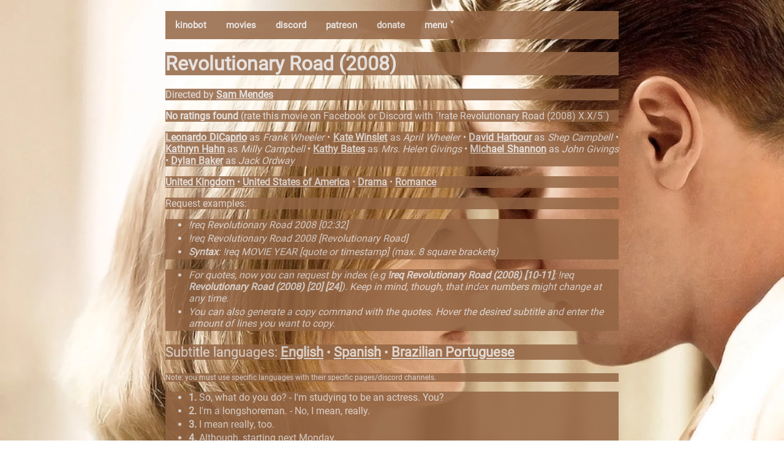

--- FILE ---
content_type: text/html; charset=utf-8
request_url: https://kino.caretas.club/movie/revolutionary-road-2008-4148
body_size: 58524
content:
<!DOCTYPE html>
<html lang="en">
  <head>
    
    <meta
      name="viewport"
      charset="UTF-8"
      content="width=device-width, initial-scale=1, shrink-to-fit=no"
    />
    <link rel="stylesheet" href="/static/style.css" />
    <link rel="stylesheet" href="/static/movie.css" />
    <link rel="shortcut icon" href="/static/favicon.ico">
    <script src="/static/search.js"></script>
    <script src="/static/search_subs.js"></script>
    <script src="/static/nav.js"></script>
    <meta property="og:type" content="video.movie" />
    <meta property="og:url" content="https://kino.caretas.club/" />
    <meta property="og:title" content="Revolutionary Road (2008)
" />
    <meta property="og:description" content="The ultimate bot for cinephiles." />
    <meta property="og:image" content="https://image.tmdb.org/t/p/original/ra9aXj8PpUbUHwwTRSl5zsL6WHM.jpg" />
    <meta property="og:site_name" content="Certified Kino Bot (Kinobot)" />
    <title>
      Revolutionary Road (2008)
 - Certified Kino Bot (Kinobot)
    </title>
    
  </head>
  
  <body onload="document.body.style.opacity='1' "style="background-image: url(https://image.tmdb.org/t/p/original/ra9aXj8PpUbUHwwTRSl5zsL6WHM.jpg); padding-bottom: 56%;">
  
    
    <div class="body_content" style="opacity:0.85;">
<div class="navbar" style="background-color: #936544;"">

  <a href="/">kinobot</a>
    <a href="/movie/all">movies</a>
    <a href="https://discord.gg/ZUfxf22Wqn">discord</a>
    <a href="https://www.patreon.com/kinobot">patreon</a>
    <a href="https://www.paypal.com/paypalme/vitiko98">donate</a>
  <div class="dropdown">
  <button class="dropbtn" onclick="drop_down()">menu ˅
    <i class="fa fa-caret-down"></i>
  </button>
  <div class="dropdown-content" id="dropdown"" style="background-color: #936544;">
    <a href="/tv/all">tv shows</a>
    <a href="/tv_alt/all">tv shows (alt)</a>
    <a href="/queue">queue</a>
    <a href="/country/all">countries</a>
    <a href="/genre/all">genres</a>
    <a href="https://github.com/vitiko98/kinobot">source code</a>
  </div>
  </div> 
  
</div>
    
<div class="title" style="background-color:#936544; font-size:16px">
	<h1>Revolutionary Road (2008) </h1>
</div>
<div class="director" style="background-color:#936544">
  <p>
  Directed by    <a href=/person/sam-mendes-39>Sam Mendes</a>   
 </p>
</div>
<div class="rating" style="background-color:#936544">
  <p>
  <strong>No ratings found</strong> (rate this movie on Facebook or Discord with `!rate Revolutionary Road (2008) X.X/5`)
 </p>
</div>
<div class="cast" style="background-color:#936544">
  <p>
     <a href=/person/leonardo-dicaprio-6193>Leonardo DiCaprio</a> as <i>Frank Wheeler</i> • <a href=/person/kate-winslet-204>Kate Winslet</a> as <i>April Wheeler</i> • <a href=/person/david-harbour-35029>David Harbour</a> as <i>Shep Campbell</i> • <a href=/person/kathryn-hahn-17696>Kathryn Hahn</a> as <i>Milly Campbell</i> • <a href=/person/kathy-bates-8534>Kathy Bates</a> as <i>Mrs. Helen Givings</i> • <a href=/person/michael-shannon-335>Michael Shannon</a> as <i>John Givings</i> • <a href=/person/dylan-baker-19152>Dylan Baker</a> as <i>Jack Ordway</i>  
 </p>
</div>
 <!-- <div class="credits" style="background-color:#936544">
  <p>
     <a href=/person/sam-mendes-39>Sam Mendes</a> <i> (Director)</i> • <a href=/person/tariq-anwar-8219>Tariq Anwar</a> <i> (Editor)</i> • <a href=/person/bobby-cohen-135>Bobby Cohen</a> <i> (Producer)</i> • <a href=/person/roger-deakins-151>Roger Deakins</a> <i> (Director of Photography)</i> • <a href=/person/john-hart-2860>John Hart</a> <i> (Producer)</i> • <a href=/person/scott-rudin-2997>Scott Rudin</a> <i> (Producer)</i> • <a href=/person/justin-haythe-66721>Justin Haythe</a> <i> (Screenplay)</i> • <a href=/person/richard-yates-1172608>Richard Yates</a> <i> (Novel)</i> • <a href=/person/thomas-newman-153>Thomas Newman</a> <i> (Original Music Composer)</i> • <a href=/person/sam-mendes-39>Sam Mendes</a> <i> (Producer)</i> • <a href=/person/ann-ruark-4447>Ann Ruark</a> <i> (Producer)</i>  
 </p>
</div>
-->
<div class="overview" style="background-color:#936544">
  <p></p>
</div>
<div class="meta" style="background-color:#936544">
  <p>
     <a href=/country/united-kingdom-gb>United Kingdom</a> • <a href=/country/united-states-of-america-us>United States of America</a> • <a href=/genre/drama-18>Drama</a> • <a href=/genre/romance-10749>Romance</a>  
 </p>
</div>
<div class="overview" style="background-color:#936544">
  <p>Request examples:</p>
</div>
<div class="subtitle_list" style="background-color:#936544">
  <ul>
    <li>
	    <i> !req Revolutionary Road 2008 [02:32]</i>
    </li>
    
    <li>
      <i>!req Revolutionary Road 2008 [Revolutionary Road]</i>
    </li>
    
     <li>
	     <i><strong>Syntax</strong>: !req MOVIE YEAR [quote or timestamp] (max. 8 square brackets)</i>
    </li>
</div>
<div class="subtitle_list" style="background-color:#936544">
  <ul>
    <li>
	    <i>For quotes, now you can request by index (e.g <strong>!req Revolutionary Road (2008) [10-11]</strong>; !req <strong>Revolutionary Road (2008) [20] [24]</strong>). Keep in mind, though, that index numbers might change at any time.</i>
    </li>
    <li>
	    <i>You can also generate a copy command with the quotes. Hover the desired subtitle and enter the amount of lines you want to copy.</i>
    </li>
  </ul>
</div>
<div class="overview" style="background-color:#936544; font-size:22px;">
  <p>Subtitle languages: <a href=/movie/revolutionary-road-2008-4148?lang=en>English</a> • <a href=/movie/revolutionary-road-2008-4148?lang=es>Spanish</a> • <a href=/movie/revolutionary-road-2008-4148?lang=pt>Brazilian Portuguese</a></p>
</div>
<div class="overview" style="background-color:#936544; font-size: 12px;">
  <p>Note: you must use specific languages with their specific pages/discord channels.</p>
</div>

<div class="subtitle_list" style="background-color:#936544">
  <ul id="sub_list">
	
		<div class="contenedor">
			<li title="0:01:41.074000" id="sub_0"><strong>1.</strong> So, what do you do?
- I&#39;m studying to be an actress. You?</li>
			<input type="number" id="lines_0" min="1" max="8" placeholder="Lines to copy"> 
			<button onclick="copyToClipboard('sub_0', 'lines_0')" id="reqButton">Copy !req</button>
			
		</div>
	
		<div class="contenedor">
			<li title="0:01:46.204000" id="sub_1"><strong>2.</strong> I&#39;m a longshoreman.
- No, I mean, really.</li>
			<input type="number" id="lines_1" min="1" max="8" placeholder="Lines to copy"> 
			<button onclick="copyToClipboard('sub_1', 'lines_1')" id="reqButton">Copy !req</button>
			
		</div>
	
		<div class="contenedor">
			<li title="0:01:50.125000" id="sub_2"><strong>3.</strong> I mean really, too.</li>
			<input type="number" id="lines_2" min="1" max="8" placeholder="Lines to copy"> 
			<button onclick="copyToClipboard('sub_2', 'lines_2')" id="reqButton">Copy !req</button>
			
		</div>
	
		<div class="contenedor">
			<li title="0:01:52.127000" id="sub_3"><strong>4.</strong> Although, starting next Monday,</li>
			<input type="number" id="lines_3" min="1" max="8" placeholder="Lines to copy"> 
			<button onclick="copyToClipboard('sub_3', 'lines_3')" id="reqButton">Copy !req</button>
			
		</div>
	
		<div class="contenedor">
			<li title="0:01:53.295000" id="sub_4"><strong>5.</strong> I&#39;m doing something
a little more glamorous.</li>
			<input type="number" id="lines_4" min="1" max="8" placeholder="Lines to copy"> 
			<button onclick="copyToClipboard('sub_4', 'lines_4')" id="reqButton">Copy !req</button>
			
		</div>
	
		<div class="contenedor">
			<li title="0:01:55.088000" id="sub_5"><strong>6.</strong> What&#39;s that?</li>
			<input type="number" id="lines_5" min="1" max="8" placeholder="Lines to copy"> 
			<button onclick="copyToClipboard('sub_5', 'lines_5')" id="reqButton">Copy !req</button>
			
		</div>
	
		<div class="contenedor">
			<li title="0:01:56.256000" id="sub_6"><strong>7.</strong> Night cashier at a cafeteria.</li>
			<input type="number" id="lines_6" min="1" max="8" placeholder="Lines to copy"> 
			<button onclick="copyToClipboard('sub_6', 'lines_6')" id="reqButton">Copy !req</button>
			
		</div>
	
		<div class="contenedor">
			<li title="0:01:59.593000" id="sub_7"><strong>8.</strong> I don&#39;t mean how you make money.
I mean, what are you interested in?</li>
			<input type="number" id="lines_7" min="1" max="8" placeholder="Lines to copy"> 
			<button onclick="copyToClipboard('sub_7', 'lines_7')" id="reqButton">Copy !req</button>
			
		</div>
	
		<div class="contenedor">
			<li title="0:02:05.599000" id="sub_8"><strong>9.</strong> Honey, if I had the answer to that one,</li>
			<input type="number" id="lines_8" min="1" max="8" placeholder="Lines to copy"> 
			<button onclick="copyToClipboard('sub_8', 'lines_8')" id="reqButton">Copy !req</button>
			
		</div>
	
		<div class="contenedor">
			<li title="0:02:08.060000" id="sub_9"><strong>10.</strong> I bet I&#39;d bore us both to death
in half an hour.</li>
			<input type="number" id="lines_9" min="1" max="8" placeholder="Lines to copy"> 
			<button onclick="copyToClipboard('sub_9', 'lines_9')" id="reqButton">Copy !req</button>
			
		</div>
	
		<div class="contenedor">
			<li title="0:02:51.187000" id="sub_10"><strong>11.</strong> Thank God
that&#39;s over.</li>
			<input type="number" id="lines_10" min="1" max="8" placeholder="Lines to copy"> 
			<button onclick="copyToClipboard('sub_10', 'lines_10')" id="reqButton">Copy !req</button>
			
		</div>
	
		<div class="contenedor">
			<li title="0:02:54.857000" id="sub_11"><strong>12.</strong> So much for the debut
of the Laurel Players.</li>
			<input type="number" id="lines_11" min="1" max="8" placeholder="Lines to copy"> 
			<button onclick="copyToClipboard('sub_11', 'lines_11')" id="reqButton">Copy !req</button>
			
		</div>
	
		<div class="contenedor">
			<li title="0:02:58.986000" id="sub_12"><strong>13.</strong> And she was very disappointing.</li>
			<input type="number" id="lines_12" min="1" max="8" placeholder="Lines to copy"> 
			<button onclick="copyToClipboard('sub_12', 'lines_12')" id="reqButton">Copy !req</button>
			
		</div>
	
		<div class="contenedor">
			<li title="0:03:08.830000" id="sub_13"><strong>14.</strong> Frank! Very nice, Frank!
- Thanks so much, Mrs Givings.</li>
			<input type="number" id="lines_13" min="1" max="8" placeholder="Lines to copy"> 
			<button onclick="copyToClipboard('sub_13', 'lines_13')" id="reqButton">Copy !req</button>
			
		</div>
	
		<div class="contenedor">
			<li title="0:03:13.167000" id="sub_14"><strong>15.</strong> I can&#39;t tell you how much we enjoyed it.
You have a very talented wife.</li>
			<input type="number" id="lines_14" min="1" max="8" placeholder="Lines to copy"> 
			<button onclick="copyToClipboard('sub_14', 'lines_14')" id="reqButton">Copy !req</button>
			
		</div>
	
		<div class="contenedor">
			<li title="0:03:16.838000" id="sub_15"><strong>16.</strong> I&#39;ll pass it along.</li>
			<input type="number" id="lines_15" min="1" max="8" placeholder="Lines to copy"> 
			<button onclick="copyToClipboard('sub_15', 'lines_15')" id="reqButton">Copy !req</button>
			
		</div>
	
		<div class="contenedor">
			<li title="0:03:30.853000" id="sub_16"><strong>17.</strong> Frank!
- Hi!</li>
			<input type="number" id="lines_16" min="1" max="8" placeholder="Lines to copy"> 
			<button onclick="copyToClipboard('sub_16', 'lines_16')" id="reqButton">Copy !req</button>
			
		</div>
	
		<div class="contenedor">
			<li title="0:03:34.356000" id="sub_17"><strong>18.</strong> She&#39;s in there.
I&#39;m about ready for that drink.</li>
			<input type="number" id="lines_17" min="1" max="8" placeholder="Lines to copy"> 
			<button onclick="copyToClipboard('sub_17', 'lines_17')" id="reqButton">Copy !req</button>
			
		</div>
	
		<div class="contenedor">
			<li title="0:03:37.526000" id="sub_18"><strong>19.</strong> Couple of minutes.</li>
			<input type="number" id="lines_18" min="1" max="8" placeholder="Lines to copy"> 
			<button onclick="copyToClipboard('sub_18', 'lines_18')" id="reqButton">Copy !req</button>
			
		</div>
	
		<div class="contenedor">
			<li title="0:03:48.746000" id="sub_19"><strong>20.</strong> April? Sweetheart?</li>
			<input type="number" id="lines_19" min="1" max="8" placeholder="Lines to copy"> 
			<button onclick="copyToClipboard('sub_19', 'lines_19')" id="reqButton">Copy !req</button>
			
		</div>
	
		<div class="contenedor">
			<li title="0:03:54.209000" id="sub_20"><strong>21.</strong> Hi.
- Hi.</li>
			<input type="number" id="lines_20" min="1" max="8" placeholder="Lines to copy"> 
			<button onclick="copyToClipboard('sub_20', 'lines_20')" id="reqButton">Copy !req</button>
			
		</div>
	
		<div class="contenedor">
			<li title="0:03:56.712000" id="sub_21"><strong>22.</strong> You about ready to leave?
- Yeah. Yeah.</li>
			<input type="number" id="lines_21" min="1" max="8" placeholder="Lines to copy"> 
			<button onclick="copyToClipboard('sub_21', 'lines_21')" id="reqButton">Copy !req</button>
			
		</div>
	
		<div class="contenedor">
			<li title="0:03:58.547000" id="sub_22"><strong>23.</strong> I&#39;ve just got to get this makeup off.</li>
			<input type="number" id="lines_22" min="1" max="8" placeholder="Lines to copy"> 
			<button onclick="copyToClipboard('sub_22', 'lines_22')" id="reqButton">Copy !req</button>
			
		</div>
	
		<div class="contenedor">
			<li title="0:04:08.307000" id="sub_23"><strong>24.</strong> Well, I guess it wasn&#39;t a triumph
or anything, was it?</li>
			<input type="number" id="lines_23" min="1" max="8" placeholder="Lines to copy"> 
			<button onclick="copyToClipboard('sub_23', 'lines_23')" id="reqButton">Copy !req</button>
			
		</div>
	
		<div class="contenedor">
			<li title="0:04:14.563000" id="sub_24"><strong>25.</strong> I guess not. I&#39;ll be ready in a minute.
- Take your time.</li>
			<input type="number" id="lines_24" min="1" max="8" placeholder="Lines to copy"> 
			<button onclick="copyToClipboard('sub_24', 'lines_24')" id="reqButton">Copy !req</button>
			
		</div>
	
		<div class="contenedor">
			<li title="0:04:23.322000" id="sub_25"><strong>26.</strong> Listen, will you do me a favour?</li>
			<input type="number" id="lines_25" min="1" max="8" placeholder="Lines to copy"> 
			<button onclick="copyToClipboard('sub_25', 'lines_25')" id="reqButton">Copy !req</button>
			
		</div>
	
		<div class="contenedor">
			<li title="0:04:25.407000" id="sub_26"><strong>27.</strong> Milly and Shep wanted us
to go out with them after.</li>
			<input type="number" id="lines_26" min="1" max="8" placeholder="Lines to copy"> 
			<button onclick="copyToClipboard('sub_26', 'lines_26')" id="reqButton">Copy !req</button>
			
		</div>
	
		<div class="contenedor">
			<li title="0:04:28.411000" id="sub_27"><strong>28.</strong> Will you say we can&#39;t? Say it&#39;s because
of the babysitter or something.</li>
			<input type="number" id="lines_27" min="1" max="8" placeholder="Lines to copy"> 
			<button onclick="copyToClipboard('sub_27', 'lines_27')" id="reqButton">Copy !req</button>
			
		</div>
	
		<div class="contenedor">
			<li title="0:04:31.998000" id="sub_28"><strong>29.</strong> Well, the thing is,
I already said that we could.</li>
			<input type="number" id="lines_28" min="1" max="8" placeholder="Lines to copy"> 
			<button onclick="copyToClipboard('sub_28', 'lines_28')" id="reqButton">Copy !req</button>
			
		</div>
	
		<div class="contenedor">
			<li title="0:04:34.042000" id="sub_29"><strong>30.</strong> I mean, I just saw them
and I said that we would.</li>
			<input type="number" id="lines_29" min="1" max="8" placeholder="Lines to copy"> 
			<button onclick="copyToClipboard('sub_29', 'lines_29')" id="reqButton">Copy !req</button>
			
		</div>
	
		<div class="contenedor">
			<li title="0:04:36.127000" id="sub_30"><strong>31.</strong> Then would you mind going out again
and saying you were mistaken?</li>
			<input type="number" id="lines_30" min="1" max="8" placeholder="Lines to copy"> 
			<button onclick="copyToClipboard('sub_30', 'lines_30')" id="reqButton">Copy !req</button>
			
		</div>
	
		<div class="contenedor">
			<li title="0:04:38.338000" id="sub_31"><strong>32.</strong> That should be simple enough.</li>
			<input type="number" id="lines_31" min="1" max="8" placeholder="Lines to copy"> 
			<button onclick="copyToClipboard('sub_31', 'lines_31')" id="reqButton">Copy !req</button>
			
		</div>
	
		<div class="contenedor">
			<li title="0:04:39.547000" id="sub_32"><strong>33.</strong> Don&#39;t you think
that&#39;s a little bit rude, April?</li>
			<input type="number" id="lines_32" min="1" max="8" placeholder="Lines to copy"> 
			<button onclick="copyToClipboard('sub_32', 'lines_32')" id="reqButton">Copy !req</button>
			
		</div>
	
		<div class="contenedor">
			<li title="0:04:41.424000" id="sub_33"><strong>34.</strong> Then I&#39;ll tell them myself.
- Okay. Okay. Take it easy.</li>
			<input type="number" id="lines_33" min="1" max="8" placeholder="Lines to copy"> 
			<button onclick="copyToClipboard('sub_33', 'lines_33')" id="reqButton">Copy !req</button>
			
		</div>
	
		<div class="contenedor">
			<li title="0:04:44.344000" id="sub_34"><strong>35.</strong> All right? I&#39;ll tell them.</li>
			<input type="number" id="lines_34" min="1" max="8" placeholder="Lines to copy"> 
			<button onclick="copyToClipboard('sub_34', 'lines_34')" id="reqButton">Copy !req</button>
			
		</div>
	
		<div class="contenedor">
			<li title="0:05:28.012000" id="sub_35"><strong>36.</strong> I mean it, baby.
You were the only person in that play.</li>
			<input type="number" id="lines_35" min="1" max="8" placeholder="Lines to copy"> 
			<button onclick="copyToClipboard('sub_35', 'lines_35')" id="reqButton">Copy !req</button>
			
		</div>
	
		<div class="contenedor">
			<li title="0:05:31.474000" id="sub_36"><strong>37.</strong> Thank you.</li>
			<input type="number" id="lines_36" min="1" max="8" placeholder="Lines to copy"> 
			<button onclick="copyToClipboard('sub_36', 'lines_36')" id="reqButton">Copy !req</button>
			
		</div>
	
		<div class="contenedor">
			<li title="0:05:35.479000" id="sub_37"><strong>38.</strong> We shouldn&#39;t have let you get
mixed up in the damned thing, is all.</li>
			<input type="number" id="lines_37" min="1" max="8" placeholder="Lines to copy"> 
			<button onclick="copyToClipboard('sub_37', 'lines_37')" id="reqButton">Copy !req</button>
			
		</div>
	
		<div class="contenedor">
			<li title="0:05:38.566000" id="sub_38"><strong>39.</strong> All right.</li>
			<input type="number" id="lines_38" min="1" max="8" placeholder="Lines to copy"> 
			<button onclick="copyToClipboard('sub_38', 'lines_38')" id="reqButton">Copy !req</button>
			
		</div>
	
		<div class="contenedor">
			<li title="0:05:40.693000" id="sub_39"><strong>40.</strong> What a bunch of amateurs. I mean,
you&#39;ve studied, for Christ&#39;s sake.</li>
			<input type="number" id="lines_39" min="1" max="8" placeholder="Lines to copy"> 
			<button onclick="copyToClipboard('sub_39', 'lines_39')" id="reqButton">Copy !req</button>
			
		</div>
	
		<div class="contenedor">
			<li title="0:05:44.447000" id="sub_40"><strong>41.</strong> Could we stop talking about it now?</li>
			<input type="number" id="lines_40" min="1" max="8" placeholder="Lines to copy"> 
			<button onclick="copyToClipboard('sub_40', 'lines_40')" id="reqButton">Copy !req</button>
			
		</div>
	
		<div class="contenedor">
			<li title="0:05:45.906000" id="sub_41"><strong>42.</strong> Sure.</li>
			<input type="number" id="lines_41" min="1" max="8" placeholder="Lines to copy"> 
			<button onclick="copyToClipboard('sub_41', 'lines_41')" id="reqButton">Copy !req</button>
			
		</div>
	
		<div class="contenedor">
			<li title="0:05:48.951000" id="sub_42"><strong>43.</strong> I just don&#39;t want you
feeling bad about it, that&#39;s all.</li>
			<input type="number" id="lines_42" min="1" max="8" placeholder="Lines to copy"> 
			<button onclick="copyToClipboard('sub_42', 'lines_42')" id="reqButton">Copy !req</button>
			
		</div>
	
		<div class="contenedor">
			<li title="0:05:51.537000" id="sub_43"><strong>44.</strong> Because it&#39;s not worth it, you know.</li>
			<input type="number" id="lines_43" min="1" max="8" placeholder="Lines to copy"> 
			<button onclick="copyToClipboard('sub_43', 'lines_43')" id="reqButton">Copy !req</button>
			
		</div>
	
		<div class="contenedor">
			<li title="0:05:53.706000" id="sub_44"><strong>45.</strong> It&#39;s bad enough having to live out
here amongst these people...</li>
			<input type="number" id="lines_44" min="1" max="8" placeholder="Lines to copy"> 
			<button onclick="copyToClipboard('sub_44', 'lines_44')" id="reqButton">Copy !req</button>
			
		</div>
	
		<div class="contenedor">
			<li title="0:05:57.376000" id="sub_45"><strong>46.</strong> What&#39;d you say?
- I said yes. All right, Frank.</li>
			<input type="number" id="lines_45" min="1" max="8" placeholder="Lines to copy"> 
			<button onclick="copyToClipboard('sub_45', 'lines_45')" id="reqButton">Copy !req</button>
			
		</div>
	
		<div class="contenedor">
			<li title="0:05:59.670000" id="sub_46"><strong>47.</strong> Could you just stop talking about it now
before you drive me crazy, please?</li>
			<input type="number" id="lines_46" min="1" max="8" placeholder="Lines to copy"> 
			<button onclick="copyToClipboard('sub_46', 'lines_46')" id="reqButton">Copy !req</button>
			
		</div>
	
		<div class="contenedor">
			<li title="0:06:08.971000" id="sub_47"><strong>48.</strong> What are you doing?</li>
			<input type="number" id="lines_47" min="1" max="8" placeholder="Lines to copy"> 
			<button onclick="copyToClipboard('sub_47', 'lines_47')" id="reqButton">Copy !req</button>
			
		</div>
	
		<div class="contenedor">
			<li title="0:06:19.648000" id="sub_48"><strong>49.</strong> April, sweetheart,
let&#39;s talk about this, okay?</li>
			<input type="number" id="lines_48" min="1" max="8" placeholder="Lines to copy"> 
			<button onclick="copyToClipboard('sub_48', 'lines_48')" id="reqButton">Copy !req</button>
			
		</div>
	
		<div class="contenedor">
			<li title="0:06:23.069000" id="sub_49"><strong>50.</strong> No, Frank, please don&#39;t do that.
- Come on, now.</li>
			<input type="number" id="lines_49" min="1" max="8" placeholder="Lines to copy"> 
			<button onclick="copyToClipboard('sub_49', 'lines_49')" id="reqButton">Copy !req</button>
			
		</div>
	
		<div class="contenedor">
			<li title="0:06:25.905000" id="sub_50"><strong>51.</strong> Don&#39;t touch me.
- April...</li>
			<input type="number" id="lines_50" min="1" max="8" placeholder="Lines to copy"> 
			<button onclick="copyToClipboard('sub_50', 'lines_50')" id="reqButton">Copy !req</button>
			
		</div>
	
		<div class="contenedor">
			<li title="0:06:27.907000" id="sub_51"><strong>52.</strong> Just leave me alone.</li>
			<input type="number" id="lines_51" min="1" max="8" placeholder="Lines to copy"> 
			<button onclick="copyToClipboard('sub_51', 'lines_51')" id="reqButton">Copy !req</button>
			
		</div>
	
		<div class="contenedor">
			<li title="0:06:36.916000" id="sub_52"><strong>53.</strong> Okay. Okay.</li>
			<input type="number" id="lines_52" min="1" max="8" placeholder="Lines to copy"> 
			<button onclick="copyToClipboard('sub_52', 'lines_52')" id="reqButton">Copy !req</button>
			
		</div>
	
		<div class="contenedor">
			<li title="0:06:39.920000" id="sub_53"><strong>54.</strong> It strikes me that there&#39;s a considerable
amount of bullshit going on here.</li>
			<input type="number" id="lines_53" min="1" max="8" placeholder="Lines to copy"> 
			<button onclick="copyToClipboard('sub_53', 'lines_53')" id="reqButton">Copy !req</button>
			
		</div>
	
		<div class="contenedor">
			<li title="0:06:44.174000" id="sub_54"><strong>55.</strong> And there&#39;s just a few things
that I&#39;d like to clear up. All right?</li>
			<input type="number" id="lines_54" min="1" max="8" placeholder="Lines to copy"> 
			<button onclick="copyToClipboard('sub_54', 'lines_54')" id="reqButton">Copy !req</button>
			
		</div>
	
		<div class="contenedor">
			<li title="0:06:47.386000" id="sub_55"><strong>56.</strong> Number one, it&#39;s not my fault
that the play was lousy. Okay?</li>
			<input type="number" id="lines_55" min="1" max="8" placeholder="Lines to copy"> 
			<button onclick="copyToClipboard('sub_55', 'lines_55')" id="reqButton">Copy !req</button>
			
		</div>
	
		<div class="contenedor">
			<li title="0:06:52.099000" id="sub_56"><strong>57.</strong> Number two,
it sure as hell isn&#39;t my fault</li>
			<input type="number" id="lines_56" min="1" max="8" placeholder="Lines to copy"> 
			<button onclick="copyToClipboard('sub_56', 'lines_56')" id="reqButton">Copy !req</button>
			
		</div>
	
		<div class="contenedor">
			<li title="0:06:54.434000" id="sub_57"><strong>58.</strong> that you didn&#39;t turn out to be an actress,</li>
			<input type="number" id="lines_57" min="1" max="8" placeholder="Lines to copy"> 
			<button onclick="copyToClipboard('sub_57', 'lines_57')" id="reqButton">Copy !req</button>
			
		</div>
	
		<div class="contenedor">
			<li title="0:06:56.895000" id="sub_58"><strong>59.</strong> and the sooner you get over
that little piece of soap opera,</li>
			<input type="number" id="lines_58" min="1" max="8" placeholder="Lines to copy"> 
			<button onclick="copyToClipboard('sub_58', 'lines_58')" id="reqButton">Copy !req</button>
			
		</div>
	
		<div class="contenedor">
			<li title="0:06:59.314000" id="sub_59"><strong>60.</strong> the better off we&#39;re both going to be.</li>
			<input type="number" id="lines_59" min="1" max="8" placeholder="Lines to copy"> 
			<button onclick="copyToClipboard('sub_59', 'lines_59')" id="reqButton">Copy !req</button>
			
		</div>
	
		<div class="contenedor">
			<li title="0:07:00.607000" id="sub_60"><strong>61.</strong> Number three,
I don&#39;t happen to fit the role</li>
			<input type="number" id="lines_60" min="1" max="8" placeholder="Lines to copy"> 
			<button onclick="copyToClipboard('sub_60', 'lines_60')" id="reqButton">Copy !req</button>
			
		</div>
	
		<div class="contenedor">
			<li title="0:07:03.443000" id="sub_61"><strong>62.</strong> of dumb, insensitive suburban husband.</li>
			<input type="number" id="lines_61" min="1" max="8" placeholder="Lines to copy"> 
			<button onclick="copyToClipboard('sub_61', 'lines_61')" id="reqButton">Copy !req</button>
			
		</div>
	
		<div class="contenedor">
			<li title="0:07:06.446000" id="sub_62"><strong>63.</strong> You&#39;ve been trying to lay that crap
on me ever since we moved out here.</li>
			<input type="number" id="lines_62" min="1" max="8" placeholder="Lines to copy"> 
			<button onclick="copyToClipboard('sub_62', 'lines_62')" id="reqButton">Copy !req</button>
			
		</div>
	
		<div class="contenedor">
			<li title="0:07:09.574000" id="sub_63"><strong>64.</strong> And I&#39;m damned if I&#39;ll wear it.</li>
			<input type="number" id="lines_63" min="1" max="8" placeholder="Lines to copy"> 
			<button onclick="copyToClipboard('sub_63', 'lines_63')" id="reqButton">Copy !req</button>
			
		</div>
	
		<div class="contenedor">
			<li title="0:07:10.951000" id="sub_64"><strong>65.</strong> Number four... April? April!</li>
			<input type="number" id="lines_64" min="1" max="8" placeholder="Lines to copy"> 
			<button onclick="copyToClipboard('sub_64', 'lines_64')" id="reqButton">Copy !req</button>
			
		</div>
	
		<div class="contenedor">
			<li title="0:07:18.041000" id="sub_65"><strong>66.</strong> April.</li>
			<input type="number" id="lines_65" min="1" max="8" placeholder="Lines to copy"> 
			<button onclick="copyToClipboard('sub_65', 'lines_65')" id="reqButton">Copy !req</button>
			
		</div>
	
		<div class="contenedor">
			<li title="0:07:19.710000" id="sub_66"><strong>67.</strong> What the hell are you doing?
Get back in the car.</li>
			<input type="number" id="lines_66" min="1" max="8" placeholder="Lines to copy"> 
			<button onclick="copyToClipboard('sub_66', 'lines_66')" id="reqButton">Copy !req</button>
			
		</div>
	
		<div class="contenedor">
			<li title="0:07:21.920000" id="sub_67"><strong>68.</strong> No. I will in a minute.
Just let me stand here for a second.</li>
			<input type="number" id="lines_67" min="1" max="8" placeholder="Lines to copy"> 
			<button onclick="copyToClipboard('sub_67', 'lines_67')" id="reqButton">Copy !req</button>
			
		</div>
	
		<div class="contenedor">
			<li title="0:07:25.716000" id="sub_68"><strong>69.</strong> God damn it!</li>
			<input type="number" id="lines_68" min="1" max="8" placeholder="Lines to copy"> 
			<button onclick="copyToClipboard('sub_68', 'lines_68')" id="reqButton">Copy !req</button>
			
		</div>
	
		<div class="contenedor">
			<li title="0:07:30.721000" id="sub_69"><strong>70.</strong> April, can you please just get back
in the car and talk about this</li>
			<input type="number" id="lines_69" min="1" max="8" placeholder="Lines to copy"> 
			<button onclick="copyToClipboard('sub_69', 'lines_69')" id="reqButton">Copy !req</button>
			
		</div>
	
		<div class="contenedor">
			<li title="0:07:34.599000" id="sub_70"><strong>71.</strong> instead of running all over Route 12?</li>
			<input type="number" id="lines_70" min="1" max="8" placeholder="Lines to copy"> 
			<button onclick="copyToClipboard('sub_70', 'lines_70')" id="reqButton">Copy !req</button>
			
		</div>
	
		<div class="contenedor">
			<li title="0:07:36.143000" id="sub_71"><strong>72.</strong> Haven&#39;t I made it clear I don&#39;t
particularly want to talk about it?</li>
			<input type="number" id="lines_71" min="1" max="8" placeholder="Lines to copy"> 
			<button onclick="copyToClipboard('sub_71', 'lines_71')" id="reqButton">Copy !req</button>
			
		</div>
	
		<div class="contenedor">
			<li title="0:07:38.854000" id="sub_72"><strong>73.</strong> Okay. I mean, Jesus,
I&#39;m trying to be nice</li>
			<input type="number" id="lines_72" min="1" max="8" placeholder="Lines to copy"> 
			<button onclick="copyToClipboard('sub_72', 'lines_72')" id="reqButton">Copy !req</button>
			
		</div>
	
		<div class="contenedor">
			<li title="0:07:40.772000" id="sub_73"><strong>74.</strong> about this thing here, for God&#39;s sake.</li>
			<input type="number" id="lines_73" min="1" max="8" placeholder="Lines to copy"> 
			<button onclick="copyToClipboard('sub_73', 'lines_73')" id="reqButton">Copy !req</button>
			
		</div>
	
		<div class="contenedor">
			<li title="0:07:42.816000" id="sub_74"><strong>75.</strong> How kind of you.
How terribly, terribly kind of you.</li>
			<input type="number" id="lines_74" min="1" max="8" placeholder="Lines to copy"> 
			<button onclick="copyToClipboard('sub_74', 'lines_74')" id="reqButton">Copy !req</button>
			
		</div>
	
		<div class="contenedor">
			<li title="0:07:45.987000" id="sub_75"><strong>76.</strong> Wait a minute. I don&#39;t deserve this.</li>
			<input type="number" id="lines_75" min="1" max="8" placeholder="Lines to copy"> 
			<button onclick="copyToClipboard('sub_75', 'lines_75')" id="reqButton">Copy !req</button>
			
		</div>
	
		<div class="contenedor">
			<li title="0:07:47.572000" id="sub_76"><strong>77.</strong> You&#39;re always so wonderfully definite</li>
			<input type="number" id="lines_76" min="1" max="8" placeholder="Lines to copy"> 
			<button onclick="copyToClipboard('sub_76', 'lines_76')" id="reqButton">Copy !req</button>
			
		</div>
	
		<div class="contenedor">
			<li title="0:07:49.282000" id="sub_77"><strong>78.</strong> on the subject of what you do
and don&#39;t deserve.</li>
			<input type="number" id="lines_77" min="1" max="8" placeholder="Lines to copy"> 
			<button onclick="copyToClipboard('sub_77', 'lines_77')" id="reqButton">Copy !req</button>
			
		</div>
	
		<div class="contenedor">
			<li title="0:07:51.075000" id="sub_78"><strong>79.</strong> Wait a minute! Wait a goddamn... April!
Now you listen to me.</li>
			<input type="number" id="lines_78" min="1" max="8" placeholder="Lines to copy"> 
			<button onclick="copyToClipboard('sub_78', 'lines_78')" id="reqButton">Copy !req</button>
			
		</div>
	
		<div class="contenedor">
			<li title="0:07:55.705000" id="sub_79"><strong>80.</strong> This is one time
you&#39;re not going to get away</li>
			<input type="number" id="lines_79" min="1" max="8" placeholder="Lines to copy"> 
			<button onclick="copyToClipboard('sub_79', 'lines_79')" id="reqButton">Copy !req</button>
			
		</div>
	
		<div class="contenedor">
			<li title="0:07:57.790000" id="sub_80"><strong>81.</strong> with twisting everything that I say, April.</li>
			<input type="number" id="lines_80" min="1" max="8" placeholder="Lines to copy"> 
			<button onclick="copyToClipboard('sub_80', 'lines_80')" id="reqButton">Copy !req</button>
			
		</div>
	
		<div class="contenedor">
			<li title="0:07:59.917000" id="sub_81"><strong>82.</strong> This just happens to be
one goddamn time</li>
			<input type="number" id="lines_81" min="1" max="8" placeholder="Lines to copy"> 
			<button onclick="copyToClipboard('sub_81', 'lines_81')" id="reqButton">Copy !req</button>
			
		</div>
	
		<div class="contenedor">
			<li title="0:08:02.170000" id="sub_82"><strong>83.</strong> I know I&#39;m not in the wrong here.</li>
			<input type="number" id="lines_82" min="1" max="8" placeholder="Lines to copy"> 
			<button onclick="copyToClipboard('sub_82', 'lines_82')" id="reqButton">Copy !req</button>
			
		</div>
	
		<div class="contenedor">
			<li title="0:08:03.963000" id="sub_83"><strong>84.</strong> Christ, I wish
you&#39;d stayed home tonight.</li>
			<input type="number" id="lines_83" min="1" max="8" placeholder="Lines to copy"> 
			<button onclick="copyToClipboard('sub_83', 'lines_83')" id="reqButton">Copy !req</button>
			
		</div>
	
		<div class="contenedor">
			<li title="0:08:05.548000" id="sub_84"><strong>85.</strong> You know what you are
when you&#39;re like this, April?</li>
			<input type="number" id="lines_84" min="1" max="8" placeholder="Lines to copy"> 
			<button onclick="copyToClipboard('sub_84', 'lines_84')" id="reqButton">Copy !req</button>
			
		</div>
	
		<div class="contenedor">
			<li title="0:08:06.924000" id="sub_85"><strong>86.</strong> You&#39;re sick. I really mean that.</li>
			<input type="number" id="lines_85" min="1" max="8" placeholder="Lines to copy"> 
			<button onclick="copyToClipboard('sub_85', 'lines_85')" id="reqButton">Copy !req</button>
			
		</div>
	
		<div class="contenedor">
			<li title="0:08:08.426000" id="sub_86"><strong>87.</strong> You&#39;re sick! What?
- And do you know what you are?</li>
			<input type="number" id="lines_86" min="1" max="8" placeholder="Lines to copy"> 
			<button onclick="copyToClipboard('sub_86', 'lines_86')" id="reqButton">Copy !req</button>
			
		</div>
	
		<div class="contenedor">
			<li title="0:08:10.887000" id="sub_87"><strong>88.</strong> You&#39;re disgusting.
- Oh, yeah?</li>
			<input type="number" id="lines_87" min="1" max="8" placeholder="Lines to copy"> 
			<button onclick="copyToClipboard('sub_87', 'lines_87')" id="reqButton">Copy !req</button>
			
		</div>
	
		<div class="contenedor">
			<li title="0:08:12.305000" id="sub_88"><strong>89.</strong> You don&#39;t fool me, Frank.</li>
			<input type="number" id="lines_88" min="1" max="8" placeholder="Lines to copy"> 
			<button onclick="copyToClipboard('sub_88', 'lines_88')" id="reqButton">Copy !req</button>
			
		</div>
	
		<div class="contenedor">
			<li title="0:08:13.681000" id="sub_89"><strong>90.</strong> Just because you&#39;ve got me safely
in this little trap,</li>
			<input type="number" id="lines_89" min="1" max="8" placeholder="Lines to copy"> 
			<button onclick="copyToClipboard('sub_89', 'lines_89')" id="reqButton">Copy !req</button>
			
		</div>
	
		<div class="contenedor">
			<li title="0:08:15.850000" id="sub_90"><strong>91.</strong> you think you can bully me into feeling
whatever you want me to feel!</li>
			<input type="number" id="lines_90" min="1" max="8" placeholder="Lines to copy"> 
			<button onclick="copyToClipboard('sub_90', 'lines_90')" id="reqButton">Copy !req</button>
			
		</div>
	
		<div class="contenedor">
			<li title="0:08:18.436000" id="sub_91"><strong>92.</strong> You in a trap? You in a trap?
- Yes! Yes! Me, Frank!</li>
			<input type="number" id="lines_91" min="1" max="8" placeholder="Lines to copy"> 
			<button onclick="copyToClipboard('sub_91', 'lines_91')" id="reqButton">Copy !req</button>
			
		</div>
	
		<div class="contenedor">
			<li title="0:08:21.064000" id="sub_92"><strong>93.</strong> Jesus Christ, don&#39;t make me laugh!
- Me!</li>
			<input type="number" id="lines_92" min="1" max="8" placeholder="Lines to copy"> 
			<button onclick="copyToClipboard('sub_92', 'lines_92')" id="reqButton">Copy !req</button>
			
		</div>
	
		<div class="contenedor">
			<li title="0:08:24.067000" id="sub_93"><strong>94.</strong> You pathetic, self-deluded little boy.
Look at you!</li>
			<input type="number" id="lines_93" min="1" max="8" placeholder="Lines to copy"> 
			<button onclick="copyToClipboard('sub_93', 'lines_93')" id="reqButton">Copy !req</button>
			
		</div>
	
		<div class="contenedor">
			<li title="0:08:27.653000" id="sub_94"><strong>95.</strong> Look at you and tell me, how by any
stretch of the imagination</li>
			<input type="number" id="lines_94" min="1" max="8" placeholder="Lines to copy"> 
			<button onclick="copyToClipboard('sub_94', 'lines_94')" id="reqButton">Copy !req</button>
			
		</div>
	
		<div class="contenedor">
			<li title="0:08:31.324000" id="sub_95"><strong>96.</strong> you can call yourself a man?</li>
			<input type="number" id="lines_95" min="1" max="8" placeholder="Lines to copy"> 
			<button onclick="copyToClipboard('sub_95', 'lines_95')" id="reqButton">Copy !req</button>
			
		</div>
	
		<div class="contenedor">
			<li title="0:08:36.204000" id="sub_96"><strong>97.</strong> Damn it!</li>
			<input type="number" id="lines_96" min="1" max="8" placeholder="Lines to copy"> 
			<button onclick="copyToClipboard('sub_96', 'lines_96')" id="reqButton">Copy !req</button>
			
		</div>
	
		<div class="contenedor">
			<li title="0:08:38.206000" id="sub_97"><strong>98.</strong> Jesus Christ!</li>
			<input type="number" id="lines_97" min="1" max="8" placeholder="Lines to copy"> 
			<button onclick="copyToClipboard('sub_97', 'lines_97')" id="reqButton">Copy !req</button>
			
		</div>
	
		<div class="contenedor">
			<li title="0:08:55.516000" id="sub_98"><strong>99.</strong> Don&#39;t look at me like that, April.
- Could we please go home now?</li>
			<input type="number" id="lines_98" min="1" max="8" placeholder="Lines to copy"> 
			<button onclick="copyToClipboard('sub_98', 'lines_98')" id="reqButton">Copy !req</button>
			
		</div>
	
		<div class="contenedor">
			<li title="0:11:06.065000" id="sub_99"><strong>100.</strong> Fifteenth floor.</li>
			<input type="number" id="lines_99" min="1" max="8" placeholder="Lines to copy"> 
			<button onclick="copyToClipboard('sub_99', 'lines_99')" id="reqButton">Copy !req</button>
			
		</div>
	
		<div class="contenedor">
			<li title="0:11:19.704000" id="sub_100"><strong>101.</strong> I&#39;m going to need your help
this morning, Old Scout.</li>
			<input type="number" id="lines_100" min="1" max="8" placeholder="Lines to copy"> 
			<button onclick="copyToClipboard('sub_100', 'lines_100')" id="reqButton">Copy !req</button>
			
		</div>
	
		<div class="contenedor">
			<li title="0:11:24.166000" id="sub_101"><strong>102.</strong> For the next few hours, you&#39;re to warn
me of Bandy&#39;s every approach</li>
			<input type="number" id="lines_101" min="1" max="8" placeholder="Lines to copy"> 
			<button onclick="copyToClipboard('sub_101', 'lines_101')" id="reqButton">Copy !req</button>
			
		</div>
	
		<div class="contenedor">
			<li title="0:11:28.796000" id="sub_102"><strong>103.</strong> and you may need to shield me
from public view</li>
			<input type="number" id="lines_102" min="1" max="8" placeholder="Lines to copy"> 
			<button onclick="copyToClipboard('sub_102', 'lines_102')" id="reqButton">Copy !req</button>
			
		</div>
	
		<div class="contenedor">
			<li title="0:11:31.006000" id="sub_103"><strong>104.</strong> in the likely event I void my stomach.</li>
			<input type="number" id="lines_103" min="1" max="8" placeholder="Lines to copy"> 
			<button onclick="copyToClipboard('sub_103', 'lines_103')" id="reqButton">Copy !req</button>
			
		</div>
	
		<div class="contenedor">
			<li title="0:11:34.719000" id="sub_104"><strong>105.</strong> It&#39;s that bad.</li>
			<input type="number" id="lines_104" min="1" max="8" placeholder="Lines to copy"> 
			<button onclick="copyToClipboard('sub_104', 'lines_104')" id="reqButton">Copy !req</button>
			
		</div>
	
		<div class="contenedor">
			<li title="0:11:36.303000" id="sub_105"><strong>106.</strong> Good morning, Jack.</li>
			<input type="number" id="lines_105" min="1" max="8" placeholder="Lines to copy"> 
			<button onclick="copyToClipboard('sub_105', 'lines_105')" id="reqButton">Copy !req</button>
			
		</div>
	
		<div class="contenedor">
			<li title="0:11:38.431000" id="sub_106"><strong>107.</strong> Nothing good about it, I assure you.</li>
			<input type="number" id="lines_106" min="1" max="8" placeholder="Lines to copy"> 
			<button onclick="copyToClipboard('sub_106', 'lines_106')" id="reqButton">Copy !req</button>
			
		</div>
	
		<div class="contenedor">
			<li title="0:12:02.747000" id="sub_107"><strong>108.</strong> Of course, I knew the moment
you stepped off the train</li>
			<input type="number" id="lines_107" min="1" max="8" placeholder="Lines to copy"> 
			<button onclick="copyToClipboard('sub_107', 'lines_107')" id="reqButton">Copy !req</button>
			
		</div>
	
		<div class="contenedor">
			<li title="0:12:04.832000" id="sub_108"><strong>109.</strong> what you were looking for.</li>
			<input type="number" id="lines_108" min="1" max="8" placeholder="Lines to copy"> 
			<button onclick="copyToClipboard('sub_108', 'lines_108')" id="reqButton">Copy !req</button>
			
		</div>
	
		<div class="contenedor">
			<li title="0:12:06.625000" id="sub_109"><strong>110.</strong> A small remodelled barn,
or a carriage house.</li>
			<input type="number" id="lines_109" min="1" max="8" placeholder="Lines to copy"> 
			<button onclick="copyToClipboard('sub_109', 'lines_109')" id="reqButton">Copy !req</button>
			
		</div>
	
		<div class="contenedor">
			<li title="0:12:09.963000" id="sub_110"><strong>111.</strong> And I just hate to be
the one to tell you that sort of thing</li>
			<input type="number" id="lines_110" min="1" max="8" placeholder="Lines to copy"> 
			<button onclick="copyToClipboard('sub_110', 'lines_110')" id="reqButton">Copy !req</button>
			
		</div>
	
		<div class="contenedor">
			<li title="0:12:11.923000" id="sub_111"><strong>112.</strong> just isn&#39;t available any more.</li>
			<input type="number" id="lines_111" min="1" max="8" placeholder="Lines to copy"> 
			<button onclick="copyToClipboard('sub_111', 'lines_111')" id="reqButton">Copy !req</button>
			
		</div>
	
		<div class="contenedor">
			<li title="0:12:14.551000" id="sub_112"><strong>113.</strong> But I don&#39;t want you to despair.</li>
			<input type="number" id="lines_112" min="1" max="8" placeholder="Lines to copy"> 
			<button onclick="copyToClipboard('sub_112', 'lines_112')" id="reqButton">Copy !req</button>
			
		</div>
	
		<div class="contenedor">
			<li title="0:12:17.179000" id="sub_113"><strong>114.</strong> There is one place up here
I want to show you.</li>
			<input type="number" id="lines_113" min="1" max="8" placeholder="Lines to copy"> 
			<button onclick="copyToClipboard('sub_113', 'lines_113')" id="reqButton">Copy !req</button>
			
		</div>
	
		<div class="contenedor">
			<li title="0:12:22.476000" id="sub_114"><strong>115.</strong> Now, of course, it isn&#39;t very desirable
at this end.</li>
			<input type="number" id="lines_114" min="1" max="8" placeholder="Lines to copy"> 
			<button onclick="copyToClipboard('sub_114', 'lines_114')" id="reqButton">Copy !req</button>
			
		</div>
	
		<div class="contenedor">
			<li title="0:12:25.020000" id="sub_115"><strong>116.</strong> As you can see, Crawford Road
is mostly these little cinder-blocky,</li>
			<input type="number" id="lines_115" min="1" max="8" placeholder="Lines to copy"> 
			<button onclick="copyToClipboard('sub_115', 'lines_115')" id="reqButton">Copy !req</button>
			
		</div>
	
		<div class="contenedor">
			<li title="0:12:28.690000" id="sub_116"><strong>117.</strong> pick-up trucky places,
plumbers, carpenters,</li>
			<input type="number" id="lines_116" min="1" max="8" placeholder="Lines to copy"> 
			<button onclick="copyToClipboard('sub_116', 'lines_116')" id="reqButton">Copy !req</button>
			
		</div>
	
		<div class="contenedor">
			<li title="0:12:31.777000" id="sub_117"><strong>118.</strong> little local people of that sort.</li>
			<input type="number" id="lines_117" min="1" max="8" placeholder="Lines to copy"> 
			<button onclick="copyToClipboard('sub_117', 'lines_117')" id="reqButton">Copy !req</button>
			
		</div>
	
		<div class="contenedor">
			<li title="0:12:33.987000" id="sub_118"><strong>119.</strong> But eventually...</li>
			<input type="number" id="lines_118" min="1" max="8" placeholder="Lines to copy"> 
			<button onclick="copyToClipboard('sub_118', 'lines_118')" id="reqButton">Copy !req</button>
			
		</div>
	
		<div class="contenedor">
			<li title="0:12:35.572000" id="sub_119"><strong>120.</strong> Eventually it leads up to Revolutionary
Road, which is much nicer.</li>
			<input type="number" id="lines_119" min="1" max="8" placeholder="Lines to copy"> 
			<button onclick="copyToClipboard('sub_119', 'lines_119')" id="reqButton">Copy !req</button>
			
		</div>
	
		<div class="contenedor">
			<li title="0:12:40.535000" id="sub_120"><strong>121.</strong> Now, the place I want to show you</li>
			<input type="number" id="lines_120" min="1" max="8" placeholder="Lines to copy"> 
			<button onclick="copyToClipboard('sub_120', 'lines_120')" id="reqButton">Copy !req</button>
			
		</div>
	
		<div class="contenedor">
			<li title="0:12:42.371000" id="sub_121"><strong>122.</strong> is a sweet little house
and a sweet little setting.</li>
			<input type="number" id="lines_121" min="1" max="8" placeholder="Lines to copy"> 
			<button onclick="copyToClipboard('sub_121', 'lines_121')" id="reqButton">Copy !req</button>
			
		</div>
	
		<div class="contenedor">
			<li title="0:12:45.999000" id="sub_122"><strong>123.</strong> Simple, clean lines, good lawns,
marvellous for children.</li>
			<input type="number" id="lines_122" min="1" max="8" placeholder="Lines to copy"> 
			<button onclick="copyToClipboard('sub_122', 'lines_122')" id="reqButton">Copy !req</button>
			
		</div>
	
		<div class="contenedor">
			<li title="0:12:50.879000" id="sub_123"><strong>124.</strong> It&#39;s just around this next curve.</li>
			<input type="number" id="lines_123" min="1" max="8" placeholder="Lines to copy"> 
			<button onclick="copyToClipboard('sub_123', 'lines_123')" id="reqButton">Copy !req</button>
			
		</div>
	
		<div class="contenedor">
			<li title="0:12:53.965000" id="sub_124"><strong>125.</strong> Now, you&#39;ll see it. There.
See the little white one? Sweet, isn&#39;t it?</li>
			<input type="number" id="lines_124" min="1" max="8" placeholder="Lines to copy"> 
			<button onclick="copyToClipboard('sub_124', 'lines_124')" id="reqButton">Copy !req</button>
			
		</div>
	
		<div class="contenedor">
			<li title="0:13:01.014000" id="sub_125"><strong>126.</strong> The perky way it sits there on
its little slope? Charming, isn&#39;t it?</li>
			<input type="number" id="lines_125" min="1" max="8" placeholder="Lines to copy"> 
			<button onclick="copyToClipboard('sub_125', 'lines_125')" id="reqButton">Copy !req</button>
			
		</div>
	
		<div class="contenedor">
			<li title="0:13:08.855000" id="sub_126"><strong>127.</strong> Oh, yes.</li>
			<input type="number" id="lines_126" min="1" max="8" placeholder="Lines to copy"> 
			<button onclick="copyToClipboard('sub_126', 'lines_126')" id="reqButton">Copy !req</button>
			
		</div>
	
		<div class="contenedor">
			<li title="0:13:21.160000" id="sub_127"><strong>128.</strong> You wanted to see me?</li>
			<input type="number" id="lines_127" min="1" max="8" placeholder="Lines to copy"> 
			<button onclick="copyToClipboard('sub_127', 'lines_127')" id="reqButton">Copy !req</button>
			
		</div>
	
		<div class="contenedor">
			<li title="0:13:22.745000" id="sub_128"><strong>129.</strong> Came for you from Toledo this morning.
This is the third one this month.</li>
			<input type="number" id="lines_128" min="1" max="8" placeholder="Lines to copy"> 
			<button onclick="copyToClipboard('sub_128', 'lines_128')" id="reqButton">Copy !req</button>
			
		</div>
	
		<div class="contenedor">
			<li title="0:13:26.124000" id="sub_129"><strong>130.</strong> Sorry. I thought I&#39;d taken care of...</li>
			<input type="number" id="lines_129" min="1" max="8" placeholder="Lines to copy"> 
			<button onclick="copyToClipboard('sub_129', 'lines_129')" id="reqButton">Copy !req</button>
			
		</div>
	
		<div class="contenedor">
			<li title="0:13:27.959000" id="sub_130"><strong>131.</strong> I&#39;m not prepared to have this
conversation again, Frank.</li>
			<input type="number" id="lines_130" min="1" max="8" placeholder="Lines to copy"> 
			<button onclick="copyToClipboard('sub_130', 'lines_130')" id="reqButton">Copy !req</button>
			
		</div>
	
		<div class="contenedor">
			<li title="0:13:30.044000" id="sub_131"><strong>132.</strong> You understand?
- I was literally just getting into...</li>
			<input type="number" id="lines_131" min="1" max="8" placeholder="Lines to copy"> 
			<button onclick="copyToClipboard('sub_131', 'lines_131')" id="reqButton">Copy !req</button>
			
		</div>
	
		<div class="contenedor">
			<li title="0:13:32.171000" id="sub_132"><strong>133.</strong> These folks in the provinces look up
to us. We need to be efficient.</li>
			<input type="number" id="lines_132" min="1" max="8" placeholder="Lines to copy"> 
			<button onclick="copyToClipboard('sub_132', 'lines_132')" id="reqButton">Copy !req</button>
			
		</div>
	
		<div class="contenedor">
			<li title="0:13:35.633000" id="sub_133"><strong>134.</strong> We can&#39;t have this
kind of back and forth, and so forth.</li>
			<input type="number" id="lines_133" min="1" max="8" placeholder="Lines to copy"> 
			<button onclick="copyToClipboard('sub_133', 'lines_133')" id="reqButton">Copy !req</button>
			
		</div>
	
		<div class="contenedor">
			<li title="0:13:38.428000" id="sub_134"><strong>135.</strong> It&#39;s just not efficient. Am I right?
- Yes.</li>
			<input type="number" id="lines_134" min="1" max="8" placeholder="Lines to copy"> 
			<button onclick="copyToClipboard('sub_134', 'lines_134')" id="reqButton">Copy !req</button>
			
		</div>
	
		<div class="contenedor">
			<li title="0:13:44.934000" id="sub_135"><strong>136.</strong> What was that about?
- Toledo.</li>
			<input type="number" id="lines_135" min="1" max="8" placeholder="Lines to copy"> 
			<button onclick="copyToClipboard('sub_135', 'lines_135')" id="reqButton">Copy !req</button>
			
		</div>
	
		<div class="contenedor">
			<li title="0:13:48.062000" id="sub_136"><strong>137.</strong> Branch manager wants
a revised brochure</li>
			<input type="number" id="lines_136" min="1" max="8" placeholder="Lines to copy"> 
			<button onclick="copyToClipboard('sub_136', 'lines_136')" id="reqButton">Copy !req</button>
			
		</div>
	
		<div class="contenedor">
			<li title="0:13:50.231000" id="sub_137"><strong>138.</strong> for the conference on the Knox 500.</li>
			<input type="number" id="lines_137" min="1" max="8" placeholder="Lines to copy"> 
			<button onclick="copyToClipboard('sub_137', 'lines_137')" id="reqButton">Copy !req</button>
			
		</div>
	
		<div class="contenedor">
			<li title="0:13:53.151000" id="sub_138"><strong>139.</strong> &#34;It&#39;s just not efficient. Am I right?
Am I right? Am I right?&#34;</li>
			<input type="number" id="lines_138" min="1" max="8" placeholder="Lines to copy"> 
			<button onclick="copyToClipboard('sub_138', 'lines_138')" id="reqButton">Copy !req</button>
			
		</div>
	
		<div class="contenedor">
			<li title="0:13:57.071000" id="sub_139"><strong>140.</strong> Sounds like a goodie.</li>
			<input type="number" id="lines_139" min="1" max="8" placeholder="Lines to copy"> 
			<button onclick="copyToClipboard('sub_139', 'lines_139')" id="reqButton">Copy !req</button>
			
		</div>
	
		<div class="contenedor">
			<li title="0:13:58.740000" id="sub_140"><strong>141.</strong> For God&#39;s sake. I don&#39;t even know what
the Knox 500 does. Do you?</li>
			<input type="number" id="lines_140" min="1" max="8" placeholder="Lines to copy"> 
			<button onclick="copyToClipboard('sub_140', 'lines_140')" id="reqButton">Copy !req</button>
			
		</div>
	
		<div class="contenedor">
			<li title="0:14:02.243000" id="sub_141"><strong>142.</strong> Don&#39;t insult me.</li>
			<input type="number" id="lines_141" min="1" max="8" placeholder="Lines to copy"> 
			<button onclick="copyToClipboard('sub_141', 'lines_141')" id="reqButton">Copy !req</button>
			
		</div>
	
		<div class="contenedor">
			<li title="0:14:17.800000" id="sub_142"><strong>143.</strong> If you&#39;ll look in the inactive file
under SP 1109,</li>
			<input type="number" id="lines_142" min="1" max="8" placeholder="Lines to copy"> 
			<button onclick="copyToClipboard('sub_142', 'lines_142')" id="reqButton">Copy !req</button>
			
		</div>
	
		<div class="contenedor">
			<li title="0:14:23.515000" id="sub_143"><strong>144.</strong> you&#39;ll find copies of all the stuff we sent
to the agency,</li>
			<input type="number" id="lines_143" min="1" max="8" placeholder="Lines to copy"> 
			<button onclick="copyToClipboard('sub_143', 'lines_143')" id="reqButton">Copy !req</button>
			
		</div>
	
		<div class="contenedor">
			<li title="0:14:26.894000" id="sub_144"><strong>145.</strong> that way we can trace the thing back
to its original sources.</li>
			<input type="number" id="lines_144" min="1" max="8" placeholder="Lines to copy"> 
			<button onclick="copyToClipboard('sub_144', 'lines_144')" id="reqButton">Copy !req</button>
			
		</div>
	
		<div class="contenedor">
			<li title="0:14:35.736000" id="sub_145"><strong>146.</strong> Listen, I hope you weren&#39;t planning
on having an early lunch.</li>
			<input type="number" id="lines_145" min="1" max="8" placeholder="Lines to copy"> 
			<button onclick="copyToClipboard('sub_145', 'lines_145')" id="reqButton">Copy !req</button>
			
		</div>
	
		<div class="contenedor">
			<li title="0:14:38.947000" id="sub_146"><strong>147.</strong> No. I&#39;m not really hungry.</li>
			<input type="number" id="lines_146" min="1" max="8" placeholder="Lines to copy"> 
			<button onclick="copyToClipboard('sub_146', 'lines_146')" id="reqButton">Copy !req</button>
			
		</div>
	
		<div class="contenedor">
			<li title="0:14:42.576000" id="sub_147"><strong>148.</strong> Good. I&#39;ll check on you later then.
All right?</li>
			<input type="number" id="lines_147" min="1" max="8" placeholder="Lines to copy"> 
			<button onclick="copyToClipboard('sub_147', 'lines_147')" id="reqButton">Copy !req</button>
			
		</div>
	
		<div class="contenedor">
			<li title="0:14:44.995000" id="sub_148"><strong>149.</strong> Okay.
- Okay.</li>
			<input type="number" id="lines_148" min="1" max="8" placeholder="Lines to copy"> 
			<button onclick="copyToClipboard('sub_148', 'lines_148')" id="reqButton">Copy !req</button>
			
		</div>
	
		<div class="contenedor">
			<li title="0:14:53.879000" id="sub_149"><strong>150.</strong> You know something, Maureen?
You&#39;re lucky you met me.</li>
			<input type="number" id="lines_149" min="1" max="8" placeholder="Lines to copy"> 
			<button onclick="copyToClipboard('sub_149', 'lines_149')" id="reqButton">Copy !req</button>
			
		</div>
	
		<div class="contenedor">
			<li title="0:14:58.133000" id="sub_150"><strong>151.</strong> How&#39;s that?</li>
			<input type="number" id="lines_150" min="1" max="8" placeholder="Lines to copy"> 
			<button onclick="copyToClipboard('sub_150', 'lines_150')" id="reqButton">Copy !req</button>
			
		</div>
	
		<div class="contenedor">
			<li title="0:15:01.804000" id="sub_151"><strong>152.</strong> I think I can show you the ropes,
you know.</li>
			<input type="number" id="lines_151" min="1" max="8" placeholder="Lines to copy"> 
			<button onclick="copyToClipboard('sub_151', 'lines_151')" id="reqButton">Copy !req</button>
			
		</div>
	
		<div class="contenedor">
			<li title="0:15:04.264000" id="sub_152"><strong>153.</strong> There&#39;s a certain art to survival at Knox.
Really. Let me show you what I mean.</li>
			<input type="number" id="lines_152" min="1" max="8" placeholder="Lines to copy"> 
			<button onclick="copyToClipboard('sub_152', 'lines_152')" id="reqButton">Copy !req</button>
			
		</div>
	
		<div class="contenedor">
			<li title="0:15:10.646000" id="sub_153"><strong>154.</strong> Waiter. Bring me the telephone,
would you? And two more martinis.</li>
			<input type="number" id="lines_153" min="1" max="8" placeholder="Lines to copy"> 
			<button onclick="copyToClipboard('sub_153', 'lines_153')" id="reqButton">Copy !req</button>
			
		</div>
	
		<div class="contenedor">
			<li title="0:15:16.652000" id="sub_154"><strong>155.</strong> Wow.</li>
			<input type="number" id="lines_154" min="1" max="8" placeholder="Lines to copy"> 
			<button onclick="copyToClipboard('sub_154', 'lines_154')" id="reqButton">Copy !req</button>
			
		</div>
	
		<div class="contenedor">
			<li title="0:15:24.618000" id="sub_155"><strong>156.</strong> Klondike 5-55-66, please.</li>
			<input type="number" id="lines_155" min="1" max="8" placeholder="Lines to copy"> 
			<button onclick="copyToClipboard('sub_155', 'lines_155')" id="reqButton">Copy !req</button>
			
		</div>
	
		<div class="contenedor">
			<li title="0:15:30.291000" id="sub_156"><strong>157.</strong> Hello, Mrs Jorgensen?
Frank Wheeler here. Yes.</li>
			<input type="number" id="lines_156" min="1" max="8" placeholder="Lines to copy"> 
			<button onclick="copyToClipboard('sub_156', 'lines_156')" id="reqButton">Copy !req</button>
			
		</div>
	
		<div class="contenedor">
			<li title="0:15:33.420000" id="sub_157"><strong>158.</strong> I just wanted to let you know
that I&#39;ve had to send Maureen Grube</li>
			<input type="number" id="lines_157" min="1" max="8" placeholder="Lines to copy"> 
			<button onclick="copyToClipboard('sub_157', 'lines_157')" id="reqButton">Copy !req</button>
			
		</div>
	
		<div class="contenedor">
			<li title="0:15:36.631000" id="sub_158"><strong>159.</strong> down to Visual Aids for me.</li>
			<input type="number" id="lines_158" min="1" max="8" placeholder="Lines to copy"> 
			<button onclick="copyToClipboard('sub_158', 'lines_158')" id="reqButton">Copy !req</button>
			
		</div>
	
		<div class="contenedor">
			<li title="0:15:38.925000" id="sub_159"><strong>160.</strong> I&#39;ll probably need her
the rest of the afternoon. Yes.</li>
			<input type="number" id="lines_159" min="1" max="8" placeholder="Lines to copy"> 
			<button onclick="copyToClipboard('sub_159', 'lines_159')" id="reqButton">Copy !req</button>
			
		</div>
	
		<div class="contenedor">
			<li title="0:15:43.596000" id="sub_160"><strong>161.</strong> You, too. Take care now.</li>
			<input type="number" id="lines_160" min="1" max="8" placeholder="Lines to copy"> 
			<button onclick="copyToClipboard('sub_160', 'lines_160')" id="reqButton">Copy !req</button>
			
		</div>
	
		<div class="contenedor">
			<li title="0:15:50.270000" id="sub_161"><strong>162.</strong> I never even heard of Visual Aids.
- That&#39;s because it doesn&#39;t exist.</li>
			<input type="number" id="lines_161" min="1" max="8" placeholder="Lines to copy"> 
			<button onclick="copyToClipboard('sub_161', 'lines_161')" id="reqButton">Copy !req</button>
			
		</div>
	
		<div class="contenedor">
			<li title="0:16:18.381000" id="sub_162"><strong>163.</strong> Hi, Helen. Come on in.</li>
			<input type="number" id="lines_162" min="1" max="8" placeholder="Lines to copy"> 
			<button onclick="copyToClipboard('sub_162', 'lines_162')" id="reqButton">Copy !req</button>
			
		</div>
	
		<div class="contenedor">
			<li title="0:16:21.217000" id="sub_163"><strong>164.</strong> I can&#39;t stay a minute.</li>
			<input type="number" id="lines_163" min="1" max="8" placeholder="Lines to copy"> 
			<button onclick="copyToClipboard('sub_163', 'lines_163')" id="reqButton">Copy !req</button>
			
		</div>
	
		<div class="contenedor">
			<li title="0:16:23.094000" id="sub_164"><strong>165.</strong> I just wanted to bring
these sedum plantings</li>
			<input type="number" id="lines_164" min="1" max="8" placeholder="Lines to copy"> 
			<button onclick="copyToClipboard('sub_164', 'lines_164')" id="reqButton">Copy !req</button>
			
		</div>
	
		<div class="contenedor">
			<li title="0:16:26.056000" id="sub_165"><strong>166.</strong> for that messy patch
down by the foot of the drive.</li>
			<input type="number" id="lines_165" min="1" max="8" placeholder="Lines to copy"> 
			<button onclick="copyToClipboard('sub_165', 'lines_165')" id="reqButton">Copy !req</button>
			
		</div>
	
		<div class="contenedor">
			<li title="0:16:29.225000" id="sub_166"><strong>167.</strong> It&#39;s like the European houseleek,</li>
			<input type="number" id="lines_166" min="1" max="8" placeholder="Lines to copy"> 
			<button onclick="copyToClipboard('sub_166', 'lines_166')" id="reqButton">Copy !req</button>
			
		</div>
	
		<div class="contenedor">
			<li title="0:16:31.102000" id="sub_167"><strong>168.</strong> only these have the most marvellous
little yellow blossoms.</li>
			<input type="number" id="lines_167" min="1" max="8" placeholder="Lines to copy"> 
			<button onclick="copyToClipboard('sub_167', 'lines_167')" id="reqButton">Copy !req</button>
			
		</div>
	
		<div class="contenedor">
			<li title="0:16:35.399000" id="sub_168"><strong>169.</strong> Now, all it wants for the first few days</li>
			<input type="number" id="lines_168" min="1" max="8" placeholder="Lines to copy"> 
			<button onclick="copyToClipboard('sub_168', 'lines_168')" id="reqButton">Copy !req</button>
			
		</div>
	
		<div class="contenedor">
			<li title="0:16:37.026000" id="sub_169"><strong>170.</strong> is just a tiny dollop of water,
and then you&#39;ll find it absolutely thrives.</li>
			<input type="number" id="lines_169" min="1" max="8" placeholder="Lines to copy"> 
			<button onclick="copyToClipboard('sub_169', 'lines_169')" id="reqButton">Copy !req</button>
			
		</div>
	
		<div class="contenedor">
			<li title="0:16:40.780000" id="sub_170"><strong>171.</strong> Well, thank you, Helen.
That&#39;s so kind of you.</li>
			<input type="number" id="lines_170" min="1" max="8" placeholder="Lines to copy"> 
			<button onclick="copyToClipboard('sub_170', 'lines_170')" id="reqButton">Copy !req</button>
			
		</div>
	
		<div class="contenedor">
			<li title="0:16:44.575000" id="sub_171"><strong>172.</strong> Would you like some coffee?</li>
			<input type="number" id="lines_171" min="1" max="8" placeholder="Lines to copy"> 
			<button onclick="copyToClipboard('sub_171', 'lines_171')" id="reqButton">Copy !req</button>
			
		</div>
	
		<div class="contenedor">
			<li title="0:16:58.172000" id="sub_172"><strong>173.</strong> Is there something
I can do for you, Helen?</li>
			<input type="number" id="lines_172" min="1" max="8" placeholder="Lines to copy"> 
			<button onclick="copyToClipboard('sub_172', 'lines_172')" id="reqButton">Copy !req</button>
			
		</div>
	
		<div class="contenedor">
			<li title="0:17:00.800000" id="sub_173"><strong>174.</strong> I almost forgot.</li>
			<input type="number" id="lines_173" min="1" max="8" placeholder="Lines to copy"> 
			<button onclick="copyToClipboard('sub_173', 'lines_173')" id="reqButton">Copy !req</button>
			
		</div>
	
		<div class="contenedor">
			<li title="0:17:03.260000" id="sub_174"><strong>175.</strong> There is one small favour
I would like to ask.</li>
			<input type="number" id="lines_174" min="1" max="8" placeholder="Lines to copy"> 
			<button onclick="copyToClipboard('sub_174', 'lines_174')" id="reqButton">Copy !req</button>
			
		</div>
	
		<div class="contenedor">
			<li title="0:17:06.972000" id="sub_175"><strong>176.</strong> It&#39;s about... It&#39;s about my son, John.
He&#39;s been in the hospital.</li>
			<input type="number" id="lines_175" min="1" max="8" placeholder="Lines to copy"> 
			<button onclick="copyToClipboard('sub_175', 'lines_175')" id="reqButton">Copy !req</button>
			
		</div>
	
		<div class="contenedor">
			<li title="0:17:14.438000" id="sub_176"><strong>177.</strong> I&#39;m sorry. Is everything all right?</li>
			<input type="number" id="lines_176" min="1" max="8" placeholder="Lines to copy"> 
			<button onclick="copyToClipboard('sub_176', 'lines_176')" id="reqButton">Copy !req</button>
			
		</div>
	
		<div class="contenedor">
			<li title="0:17:16.482000" id="sub_177"><strong>178.</strong> Well, actually, just for the time being,
he&#39;s in Pleasant Brook. Psychiatric.</li>
			<input type="number" id="lines_177" min="1" max="8" placeholder="Lines to copy"> 
			<button onclick="copyToClipboard('sub_177', 'lines_177')" id="reqButton">Copy !req</button>
			
		</div>
	
		<div class="contenedor">
			<li title="0:17:26.200000" id="sub_178"><strong>179.</strong> Oh, I see.
- Well, it&#39;s nothing serious.</li>
			<input type="number" id="lines_178" min="1" max="8" placeholder="Lines to copy"> 
			<button onclick="copyToClipboard('sub_178', 'lines_178')" id="reqButton">Copy !req</button>
			
		</div>
	
		<div class="contenedor">
			<li title="0:17:30.162000" id="sub_179"><strong>180.</strong> He just got a little run down. Things can
just get the better of us sometimes.</li>
			<input type="number" id="lines_179" min="1" max="8" placeholder="Lines to copy"> 
			<button onclick="copyToClipboard('sub_179', 'lines_179')" id="reqButton">Copy !req</button>
			
		</div>
	
		<div class="contenedor">
			<li title="0:17:35.626000" id="sub_180"><strong>181.</strong> Don&#39;t you agree?
- Yes. Of course.</li>
			<input type="number" id="lines_180" min="1" max="8" placeholder="Lines to copy"> 
			<button onclick="copyToClipboard('sub_180', 'lines_180')" id="reqButton">Copy !req</button>
			
		</div>
	
		<div class="contenedor">
			<li title="0:17:40.214000" id="sub_181"><strong>182.</strong> It&#39;s a marvellous facility</li>
			<input type="number" id="lines_181" min="1" max="8" placeholder="Lines to copy"> 
			<button onclick="copyToClipboard('sub_181', 'lines_181')" id="reqButton">Copy !req</button>
			
		</div>
	
		<div class="contenedor">
			<li title="0:17:42.050000" id="sub_182"><strong>183.</strong> and the treatments
seem to be doing wonders for him.</li>
			<input type="number" id="lines_182" min="1" max="8" placeholder="Lines to copy"> 
			<button onclick="copyToClipboard('sub_182', 'lines_182')" id="reqButton">Copy !req</button>
			
		</div>
	
		<div class="contenedor">
			<li title="0:17:45.011000" id="sub_183"><strong>184.</strong> Anyway, they said getting him out
for an afternoon</li>
			<input type="number" id="lines_183" min="1" max="8" placeholder="Lines to copy"> 
			<button onclick="copyToClipboard('sub_183', 'lines_183')" id="reqButton">Copy !req</button>
			
		</div>
	
		<div class="contenedor">
			<li title="0:17:47.723000" id="sub_184"><strong>185.</strong> might do him a little bit of good.</li>
			<input type="number" id="lines_184" min="1" max="8" placeholder="Lines to copy"> 
			<button onclick="copyToClipboard('sub_184', 'lines_184')" id="reqButton">Copy !req</button>
			
		</div>
	
		<div class="contenedor">
			<li title="0:17:50.308000" id="sub_185"><strong>186.</strong> I think he finds my friends
a little conventional, quite frankly.</li>
			<input type="number" id="lines_185" min="1" max="8" placeholder="Lines to copy"> 
			<button onclick="copyToClipboard('sub_185', 'lines_185')" id="reqButton">Copy !req</button>
			
		</div>
	
		<div class="contenedor">
			<li title="0:17:54.354000" id="sub_186"><strong>187.</strong> I mean, he&#39;s travelled.
He has a Ph.D. In mathematics.</li>
			<input type="number" id="lines_186" min="1" max="8" placeholder="Lines to copy"> 
			<button onclick="copyToClipboard('sub_186', 'lines_186')" id="reqButton">Copy !req</button>
			
		</div>
	
		<div class="contenedor">
			<li title="0:18:00.110000" id="sub_187"><strong>188.</strong> I suppose you could say
he&#39;s an intellectual.</li>
			<input type="number" id="lines_187" min="1" max="8" placeholder="Lines to copy"> 
			<button onclick="copyToClipboard('sub_187', 'lines_187')" id="reqButton">Copy !req</button>
			
		</div>
	
		<div class="contenedor">
			<li title="0:18:05.157000" id="sub_188"><strong>189.</strong> It would do him a world of good
to meet a young couple like you.</li>
			<input type="number" id="lines_188" min="1" max="8" placeholder="Lines to copy"> 
			<button onclick="copyToClipboard('sub_188', 'lines_188')" id="reqButton">Copy !req</button>
			
		</div>
	
		<div class="contenedor">
			<li title="0:18:08.577000" id="sub_189"><strong>190.</strong> Well, we&#39;d love to meet him.</li>
			<input type="number" id="lines_189" min="1" max="8" placeholder="Lines to copy"> 
			<button onclick="copyToClipboard('sub_189', 'lines_189')" id="reqButton">Copy !req</button>
			
		</div>
	
		<div class="contenedor">
			<li title="0:18:13.165000" id="sub_190"><strong>191.</strong> Really?
- Yes.</li>
			<input type="number" id="lines_190" min="1" max="8" placeholder="Lines to copy"> 
			<button onclick="copyToClipboard('sub_190', 'lines_190')" id="reqButton">Copy !req</button>
			
		</div>
	
		<div class="contenedor">
			<li title="0:18:16.293000" id="sub_191"><strong>192.</strong> We&#39;d love to.</li>
			<input type="number" id="lines_191" min="1" max="8" placeholder="Lines to copy"> 
			<button onclick="copyToClipboard('sub_191', 'lines_191')" id="reqButton">Copy !req</button>
			
		</div>
	
		<div class="contenedor">
			<li title="0:18:19.671000" id="sub_192"><strong>193.</strong> Thank you, dear.</li>
			<input type="number" id="lines_192" min="1" max="8" placeholder="Lines to copy"> 
			<button onclick="copyToClipboard('sub_192', 'lines_192')" id="reqButton">Copy !req</button>
			
		</div>
	
		<div class="contenedor">
			<li title="0:18:23.759000" id="sub_193"><strong>194.</strong> Thank you.</li>
			<input type="number" id="lines_193" min="1" max="8" placeholder="Lines to copy"> 
			<button onclick="copyToClipboard('sub_193', 'lines_193')" id="reqButton">Copy !req</button>
			
		</div>
	
		<div class="contenedor">
			<li title="0:18:28.638000" id="sub_194"><strong>195.</strong> Well, I must be off.</li>
			<input type="number" id="lines_194" min="1" max="8" placeholder="Lines to copy"> 
			<button onclick="copyToClipboard('sub_194', 'lines_194')" id="reqButton">Copy !req</button>
			
		</div>
	
		<div class="contenedor">
			<li title="0:18:41.651000" id="sub_195"><strong>196.</strong> I remember the first day
you came off the train.</li>
			<input type="number" id="lines_195" min="1" max="8" placeholder="Lines to copy"> 
			<button onclick="copyToClipboard('sub_195', 'lines_195')" id="reqButton">Copy !req</button>
			
		</div>
	
		<div class="contenedor">
			<li title="0:18:44.863000" id="sub_196"><strong>197.</strong> You weren&#39;t like my other clients.
You were different.</li>
			<input type="number" id="lines_196" min="1" max="8" placeholder="Lines to copy"> 
			<button onclick="copyToClipboard('sub_196', 'lines_196')" id="reqButton">Copy !req</button>
			
		</div>
	
		<div class="contenedor">
			<li title="0:18:49.410000" id="sub_197"><strong>198.</strong> You just seemed special.</li>
			<input type="number" id="lines_197" min="1" max="8" placeholder="Lines to copy"> 
			<button onclick="copyToClipboard('sub_197', 'lines_197')" id="reqButton">Copy !req</button>
			
		</div>
	
		<div class="contenedor">
			<li title="0:18:58.044000" id="sub_198"><strong>199.</strong> Of course, you still are.</li>
			<input type="number" id="lines_198" min="1" max="8" placeholder="Lines to copy"> 
			<button onclick="copyToClipboard('sub_198', 'lines_198')" id="reqButton">Copy !req</button>
			
		</div>
	
		<div class="contenedor">
			<li title="0:19:01.381000" id="sub_199"><strong>200.</strong> Remember, just a dollop. I must scoot.
Toodle-oo.</li>
			<input type="number" id="lines_199" min="1" max="8" placeholder="Lines to copy"> 
			<button onclick="copyToClipboard('sub_199', 'lines_199')" id="reqButton">Copy !req</button>
			
		</div>
	
		<div class="contenedor">
			<li title="0:19:11.057000" id="sub_200"><strong>201.</strong> Bye.</li>
			<input type="number" id="lines_200" min="1" max="8" placeholder="Lines to copy"> 
			<button onclick="copyToClipboard('sub_200', 'lines_200')" id="reqButton">Copy !req</button>
			
		</div>
	
		<div class="contenedor">
			<li title="0:19:29.283000" id="sub_201"><strong>202.</strong> I think you got me a little drunk.</li>
			<input type="number" id="lines_201" min="1" max="8" placeholder="Lines to copy"> 
			<button onclick="copyToClipboard('sub_201', 'lines_201')" id="reqButton">Copy !req</button>
			
		</div>
	
		<div class="contenedor">
			<li title="0:19:39.168000" id="sub_202"><strong>203.</strong> You know what today is?</li>
			<input type="number" id="lines_202" min="1" max="8" placeholder="Lines to copy"> 
			<button onclick="copyToClipboard('sub_202', 'lines_202')" id="reqButton">Copy !req</button>
			
		</div>
	
		<div class="contenedor">
			<li title="0:19:41.629000" id="sub_203"><strong>204.</strong> Monday?</li>
			<input type="number" id="lines_203" min="1" max="8" placeholder="Lines to copy"> 
			<button onclick="copyToClipboard('sub_203', 'lines_203')" id="reqButton">Copy !req</button>
			
		</div>
	
		<div class="contenedor">
			<li title="0:19:45.133000" id="sub_204"><strong>205.</strong> It&#39;s my birthday. I&#39;m 30 years old today.</li>
			<input type="number" id="lines_204" min="1" max="8" placeholder="Lines to copy"> 
			<button onclick="copyToClipboard('sub_204', 'lines_204')" id="reqButton">Copy !req</button>
			
		</div>
	
		<div class="contenedor">
			<li title="0:19:51.097000" id="sub_205"><strong>206.</strong> Happy birthday!
- Thank you.</li>
			<input type="number" id="lines_205" min="1" max="8" placeholder="Lines to copy"> 
			<button onclick="copyToClipboard('sub_205', 'lines_205')" id="reqButton">Copy !req</button>
			
		</div>
	
		<div class="contenedor">
			<li title="0:20:00.441000" id="sub_206"><strong>207.</strong> What was the name of that department
you made up again?</li>
			<input type="number" id="lines_206" min="1" max="8" placeholder="Lines to copy"> 
			<button onclick="copyToClipboard('sub_206', 'lines_206')" id="reqButton">Copy !req</button>
			
		</div>
	
		<div class="contenedor">
			<li title="0:20:10.784000" id="sub_207"><strong>208.</strong> Visual Aids.</li>
			<input type="number" id="lines_207" min="1" max="8" placeholder="Lines to copy"> 
			<button onclick="copyToClipboard('sub_207', 'lines_207')" id="reqButton">Copy !req</button>
			
		</div>
	
		<div class="contenedor">
			<li title="0:20:14.705000" id="sub_208"><strong>209.</strong> What a joke.</li>
			<input type="number" id="lines_208" min="1" max="8" placeholder="Lines to copy"> 
			<button onclick="copyToClipboard('sub_208', 'lines_208')" id="reqButton">Copy !req</button>
			
		</div>
	
		<div class="contenedor">
			<li title="0:20:19.710000" id="sub_209"><strong>210.</strong> What a joke. Oh, my.</li>
			<input type="number" id="lines_209" min="1" max="8" placeholder="Lines to copy"> 
			<button onclick="copyToClipboard('sub_209', 'lines_209')" id="reqButton">Copy !req</button>
			
		</div>
	
		<div class="contenedor">
			<li title="0:20:25.591000" id="sub_210"><strong>211.</strong> You want to hear a real joke?
- Yes.</li>
			<input type="number" id="lines_210" min="1" max="8" placeholder="Lines to copy"> 
			<button onclick="copyToClipboard('sub_210', 'lines_210')" id="reqButton">Copy !req</button>
			
		</div>
	
		<div class="contenedor">
			<li title="0:20:31.555000" id="sub_211"><strong>212.</strong> My old man worked at Knox.
- Yeah?</li>
			<input type="number" id="lines_211" min="1" max="8" placeholder="Lines to copy"> 
			<button onclick="copyToClipboard('sub_211', 'lines_211')" id="reqButton">Copy !req</button>
			
		</div>
	
		<div class="contenedor">
			<li title="0:20:35.934000" id="sub_212"><strong>213.</strong> He was a salesman in Yonkers.</li>
			<input type="number" id="lines_212" min="1" max="8" placeholder="Lines to copy"> 
			<button onclick="copyToClipboard('sub_212', 'lines_212')" id="reqButton">Copy !req</button>
			
		</div>
	
		<div class="contenedor">
			<li title="0:20:41.356000" id="sub_213"><strong>214.</strong> Once a year he used to take me
into the city for lunch.</li>
			<input type="number" id="lines_213" min="1" max="8" placeholder="Lines to copy"> 
			<button onclick="copyToClipboard('sub_213', 'lines_213')" id="reqButton">Copy !req</button>
			
		</div>
	
		<div class="contenedor">
			<li title="0:20:45.861000" id="sub_214"><strong>215.</strong> It was supposed to be a very special,
life-advice sort of occasion.</li>
			<input type="number" id="lines_214" min="1" max="8" placeholder="Lines to copy"> 
			<button onclick="copyToClipboard('sub_214', 'lines_214')" id="reqButton">Copy !req</button>
			
		</div>
	
		<div class="contenedor">
			<li title="0:20:49.782000" id="sub_215"><strong>216.</strong> Nice.
- No. Not really.</li>
			<input type="number" id="lines_215" min="1" max="8" placeholder="Lines to copy"> 
			<button onclick="copyToClipboard('sub_215', 'lines_215')" id="reqButton">Copy !req</button>
			
		</div>
	
		<div class="contenedor">
			<li title="0:20:54.953000" id="sub_216"><strong>217.</strong> I used to sit there and think,</li>
			<input type="number" id="lines_216" min="1" max="8" placeholder="Lines to copy"> 
			<button onclick="copyToClipboard('sub_216', 'lines_216')" id="reqButton">Copy !req</button>
			
		</div>
	
		<div class="contenedor">
			<li title="0:20:59.626000" id="sub_217"><strong>218.</strong> &#34;I hope to Christ I don&#39;t end up like you.&#34;</li>
			<input type="number" id="lines_217" min="1" max="8" placeholder="Lines to copy"> 
			<button onclick="copyToClipboard('sub_217', 'lines_217')" id="reqButton">Copy !req</button>
			
		</div>
	
		<div class="contenedor">
			<li title="0:21:06.216000" id="sub_218"><strong>219.</strong> Now, here I am,
a 30-year-old Knox man.</li>
			<input type="number" id="lines_218" min="1" max="8" placeholder="Lines to copy"> 
			<button onclick="copyToClipboard('sub_218', 'lines_218')" id="reqButton">Copy !req</button>
			
		</div>
	
		<div class="contenedor">
			<li title="0:21:13.390000" id="sub_219"><strong>220.</strong> Can you beat that?</li>
			<input type="number" id="lines_219" min="1" max="8" placeholder="Lines to copy"> 
			<button onclick="copyToClipboard('sub_219', 'lines_219')" id="reqButton">Copy !req</button>
			
		</div>
	
		<div class="contenedor">
			<li title="0:21:17.268000" id="sub_220"><strong>221.</strong> I think I kind of lost you...</li>
			<input type="number" id="lines_220" min="1" max="8" placeholder="Lines to copy"> 
			<button onclick="copyToClipboard('sub_220', 'lines_220')" id="reqButton">Copy !req</button>
			
		</div>
	
		<div class="contenedor">
			<li title="0:21:22.774000" id="sub_221"><strong>222.</strong> Your father worked for Knox?</li>
			<input type="number" id="lines_221" min="1" max="8" placeholder="Lines to copy"> 
			<button onclick="copyToClipboard('sub_221', 'lines_221')" id="reqButton">Copy !req</button>
			
		</div>
	
		<div class="contenedor">
			<li title="0:21:25.026000" id="sub_222"><strong>223.</strong> I&#39;m sorry, everything&#39;s just kind of
going out of focus.</li>
			<input type="number" id="lines_222" min="1" max="8" placeholder="Lines to copy"> 
			<button onclick="copyToClipboard('sub_222', 'lines_222')" id="reqButton">Copy !req</button>
			
		</div>
	
		<div class="contenedor">
			<li title="0:21:37.831000" id="sub_223"><strong>224.</strong> Why don&#39;t we get some air,
you and me?</li>
			<input type="number" id="lines_223" min="1" max="8" placeholder="Lines to copy"> 
			<button onclick="copyToClipboard('sub_223', 'lines_223')" id="reqButton">Copy !req</button>
			
		</div>
	
		<div class="contenedor">
			<li title="0:22:21.751000" id="sub_224"><strong>225.</strong> Is this you?</li>
			<input type="number" id="lines_224" min="1" max="8" placeholder="Lines to copy"> 
			<button onclick="copyToClipboard('sub_224', 'lines_224')" id="reqButton">Copy !req</button>
			
		</div>
	
		<div class="contenedor">
			<li title="0:22:25.379000" id="sub_225"><strong>226.</strong> Yeah.</li>
			<input type="number" id="lines_225" min="1" max="8" placeholder="Lines to copy"> 
			<button onclick="copyToClipboard('sub_225', 'lines_225')" id="reqButton">Copy !req</button>
			
		</div>
	
		<div class="contenedor">
			<li title="0:22:26.672000" id="sub_226"><strong>227.</strong> You been to Paris?
- I&#39;ve never really been anywhere.</li>
			<input type="number" id="lines_226" min="1" max="8" placeholder="Lines to copy"> 
			<button onclick="copyToClipboard('sub_226', 'lines_226')" id="reqButton">Copy !req</button>
			
		</div>
	
		<div class="contenedor">
			<li title="0:22:30.926000" id="sub_227"><strong>228.</strong> Maybe I&#39;ll take you with me then.</li>
			<input type="number" id="lines_227" min="1" max="8" placeholder="Lines to copy"> 
			<button onclick="copyToClipboard('sub_227', 'lines_227')" id="reqButton">Copy !req</button>
			
		</div>
	
		<div class="contenedor">
			<li title="0:22:33.804000" id="sub_228"><strong>229.</strong> I&#39;m going back the first chance I get,
I tell you.</li>
			<input type="number" id="lines_228" min="1" max="8" placeholder="Lines to copy"> 
			<button onclick="copyToClipboard('sub_228', 'lines_228')" id="reqButton">Copy !req</button>
			
		</div>
	
		<div class="contenedor">
			<li title="0:22:36.766000" id="sub_229"><strong>230.</strong> People are alive there. Not like here.</li>
			<input type="number" id="lines_229" min="1" max="8" placeholder="Lines to copy"> 
			<button onclick="copyToClipboard('sub_229', 'lines_229')" id="reqButton">Copy !req</button>
			
		</div>
	
		<div class="contenedor">
			<li title="0:22:47.485000" id="sub_230"><strong>231.</strong> All I know, April, is I want to feel things.</li>
			<input type="number" id="lines_230" min="1" max="8" placeholder="Lines to copy"> 
			<button onclick="copyToClipboard('sub_230', 'lines_230')" id="reqButton">Copy !req</button>
			
		</div>
	
		<div class="contenedor">
			<li title="0:22:53.616000" id="sub_231"><strong>232.</strong> Really feel them, you know.</li>
			<input type="number" id="lines_231" min="1" max="8" placeholder="Lines to copy"> 
			<button onclick="copyToClipboard('sub_231', 'lines_231')" id="reqButton">Copy !req</button>
			
		</div>
	
		<div class="contenedor">
			<li title="0:22:59.163000" id="sub_232"><strong>233.</strong> How&#39;s that for an ambition?</li>
			<input type="number" id="lines_232" min="1" max="8" placeholder="Lines to copy"> 
			<button onclick="copyToClipboard('sub_232', 'lines_232')" id="reqButton">Copy !req</button>
			
		</div>
	
		<div class="contenedor">
			<li title="0:23:03.042000" id="sub_233"><strong>234.</strong> Frank Wheeler? I think you&#39;re the most
interesting person I&#39;ve ever met.</li>
			<input type="number" id="lines_233" min="1" max="8" placeholder="Lines to copy"> 
			<button onclick="copyToClipboard('sub_233', 'lines_233')" id="reqButton">Copy !req</button>
			
		</div>
	
		<div class="contenedor">
			<li title="0:23:17.224000" id="sub_234"><strong>235.</strong> I guess this wasn&#39;t what you had in mind
when you went to work this morning?</li>
			<input type="number" id="lines_234" min="1" max="8" placeholder="Lines to copy"> 
			<button onclick="copyToClipboard('sub_234', 'lines_234')" id="reqButton">Copy !req</button>
			
		</div>
	
		<div class="contenedor">
			<li title="0:23:22.104000" id="sub_235"><strong>236.</strong> No. It certainly wasn&#39;t.</li>
			<input type="number" id="lines_235" min="1" max="8" placeholder="Lines to copy"> 
			<button onclick="copyToClipboard('sub_235', 'lines_235')" id="reqButton">Copy !req</button>
			
		</div>
	
		<div class="contenedor">
			<li title="0:23:43.417000" id="sub_236"><strong>237.</strong> Do you have a cigarette, Frank?</li>
			<input type="number" id="lines_236" min="1" max="8" placeholder="Lines to copy"> 
			<button onclick="copyToClipboard('sub_236', 'lines_236')" id="reqButton">Copy !req</button>
			
		</div>
	
		<div class="contenedor">
			<li title="0:23:47.379000" id="sub_237"><strong>238.</strong> Yeah, sure.</li>
			<input type="number" id="lines_237" min="1" max="8" placeholder="Lines to copy"> 
			<button onclick="copyToClipboard('sub_237', 'lines_237')" id="reqButton">Copy !req</button>
			
		</div>
	
		<div class="contenedor">
			<li title="0:23:56.680000" id="sub_238"><strong>239.</strong> There you go.</li>
			<input type="number" id="lines_238" min="1" max="8" placeholder="Lines to copy"> 
			<button onclick="copyToClipboard('sub_238', 'lines_238')" id="reqButton">Copy !req</button>
			
		</div>
	
		<div class="contenedor">
			<li title="0:24:00.559000" id="sub_239"><strong>240.</strong> Can I get you a drink or anything?</li>
			<input type="number" id="lines_239" min="1" max="8" placeholder="Lines to copy"> 
			<button onclick="copyToClipboard('sub_239', 'lines_239')" id="reqButton">Copy !req</button>
			
		</div>
	
		<div class="contenedor">
			<li title="0:24:03.437000" id="sub_240"><strong>241.</strong> No thanks, Maureen. Actually, it&#39;s...</li>
			<input type="number" id="lines_240" min="1" max="8" placeholder="Lines to copy"> 
			<button onclick="copyToClipboard('sub_240', 'lines_240')" id="reqButton">Copy !req</button>
			
		</div>
	
		<div class="contenedor">
			<li title="0:24:05.939000" id="sub_241"><strong>242.</strong> It&#39;s getting kind of late.
I guess I&#39;d better be cutting out.</li>
			<input type="number" id="lines_241" min="1" max="8" placeholder="Lines to copy"> 
			<button onclick="copyToClipboard('sub_241', 'lines_241')" id="reqButton">Copy !req</button>
			
		</div>
	
		<div class="contenedor">
			<li title="0:24:10.777000" id="sub_242"><strong>243.</strong> Gee, that&#39;s right.
Did you miss your train?</li>
			<input type="number" id="lines_242" min="1" max="8" placeholder="Lines to copy"> 
			<button onclick="copyToClipboard('sub_242', 'lines_242')" id="reqButton">Copy !req</button>
			
		</div>
	
		<div class="contenedor">
			<li title="0:24:16.241000" id="sub_243"><strong>244.</strong> That&#39;s all right, I&#39;ll catch the next one.</li>
			<input type="number" id="lines_243" min="1" max="8" placeholder="Lines to copy"> 
			<button onclick="copyToClipboard('sub_243', 'lines_243')" id="reqButton">Copy !req</button>
			
		</div>
	
		<div class="contenedor">
			<li title="0:24:20.329000" id="sub_244"><strong>245.</strong> Listen, you were swell.</li>
			<input type="number" id="lines_244" min="1" max="8" placeholder="Lines to copy"> 
			<button onclick="copyToClipboard('sub_244', 'lines_244')" id="reqButton">Copy !req</button>
			
		</div>
	
		<div class="contenedor">
			<li title="0:24:30.548000" id="sub_245"><strong>246.</strong> Take care now.</li>
			<input type="number" id="lines_245" min="1" max="8" placeholder="Lines to copy"> 
			<button onclick="copyToClipboard('sub_245', 'lines_245')" id="reqButton">Copy !req</button>
			
		</div>
	
		<div class="contenedor">
			<li title="0:25:06.334000" id="sub_246"><strong>247.</strong> Frank.
- Why are you all dressed up?</li>
			<input type="number" id="lines_246" min="1" max="8" placeholder="Lines to copy"> 
			<button onclick="copyToClipboard('sub_246', 'lines_246')" id="reqButton">Copy !req</button>
			
		</div>
	
		<div class="contenedor">
			<li title="0:25:10.129000" id="sub_247"><strong>248.</strong> First of all, I missed you all day
and I want to say I&#39;m sorry.</li>
			<input type="number" id="lines_247" min="1" max="8" placeholder="Lines to copy"> 
			<button onclick="copyToClipboard('sub_247', 'lines_247')" id="reqButton">Copy !req</button>
			
		</div>
	
		<div class="contenedor">
			<li title="0:25:14.717000" id="sub_248"><strong>249.</strong> I&#39;m sorry for the way I&#39;ve been
since the play.</li>
			<input type="number" id="lines_248" min="1" max="8" placeholder="Lines to copy"> 
			<button onclick="copyToClipboard('sub_248', 'lines_248')" id="reqButton">Copy !req</button>
			
		</div>
	
		<div class="contenedor">
			<li title="0:25:18.179000" id="sub_249"><strong>250.</strong> I&#39;m sorry for everything, and I love you.</li>
			<input type="number" id="lines_249" min="1" max="8" placeholder="Lines to copy"> 
			<button onclick="copyToClipboard('sub_249', 'lines_249')" id="reqButton">Copy !req</button>
			
		</div>
	
		<div class="contenedor">
			<li title="0:25:24.144000" id="sub_250"><strong>251.</strong> The rest can wait.</li>
			<input type="number" id="lines_250" min="1" max="8" placeholder="Lines to copy"> 
			<button onclick="copyToClipboard('sub_250', 'lines_250')" id="reqButton">Copy !req</button>
			
		</div>
	
		<div class="contenedor">
			<li title="0:25:25.771000" id="sub_251"><strong>252.</strong> Now, you just wait here
till I call you. Okay?</li>
			<input type="number" id="lines_251" min="1" max="8" placeholder="Lines to copy"> 
			<button onclick="copyToClipboard('sub_251', 'lines_251')" id="reqButton">Copy !req</button>
			
		</div>
	
		<div class="contenedor">
			<li title="0:25:32.069000" id="sub_252"><strong>253.</strong> Okay.</li>
			<input type="number" id="lines_252" min="1" max="8" placeholder="Lines to copy"> 
			<button onclick="copyToClipboard('sub_252', 'lines_252')" id="reqButton">Copy !req</button>
			
		</div>
	
		<div class="contenedor">
			<li title="0:25:42.788000" id="sub_253"><strong>254.</strong> All right, Frank. You can come in now.</li>
			<input type="number" id="lines_253" min="1" max="8" placeholder="Lines to copy"> 
			<button onclick="copyToClipboard('sub_253', 'lines_253')" id="reqButton">Copy !req</button>
			
		</div>
	
		<div class="contenedor">
			<li title="0:25:59.763000" id="sub_254"><strong>255.</strong> Happy birthday to you</li>
			<input type="number" id="lines_254" min="1" max="8" placeholder="Lines to copy"> 
			<button onclick="copyToClipboard('sub_254', 'lines_254')" id="reqButton">Copy !req</button>
			
		</div>
	
		<div class="contenedor">
			<li title="0:26:03.100000" id="sub_255"><strong>256.</strong> Happy birthday to you</li>
			<input type="number" id="lines_255" min="1" max="8" placeholder="Lines to copy"> 
			<button onclick="copyToClipboard('sub_255', 'lines_255')" id="reqButton">Copy !req</button>
			
		</div>
	
		<div class="contenedor">
			<li title="0:26:06.478000" id="sub_256"><strong>257.</strong> Happy birthday, dear Daddy</li>
			<input type="number" id="lines_256" min="1" max="8" placeholder="Lines to copy"> 
			<button onclick="copyToClipboard('sub_256', 'lines_256')" id="reqButton">Copy !req</button>
			
		</div>
	
		<div class="contenedor">
			<li title="0:26:10.941000" id="sub_257"><strong>258.</strong> Happy birthday to you</li>
			<input type="number" id="lines_257" min="1" max="8" placeholder="Lines to copy"> 
			<button onclick="copyToClipboard('sub_257', 'lines_257')" id="reqButton">Copy !req</button>
			
		</div>
	
		<div class="contenedor">
			<li title="0:26:17.197000" id="sub_258"><strong>259.</strong> Happy birthday, darling.</li>
			<input type="number" id="lines_258" min="1" max="8" placeholder="Lines to copy"> 
			<button onclick="copyToClipboard('sub_258', 'lines_258')" id="reqButton">Copy !req</button>
			
		</div>
	
		<div class="contenedor">
			<li title="0:26:19.450000" id="sub_259"><strong>260.</strong> I love you, Daddy.
- I love you, too.</li>
			<input type="number" id="lines_259" min="1" max="8" placeholder="Lines to copy"> 
			<button onclick="copyToClipboard('sub_259', 'lines_259')" id="reqButton">Copy !req</button>
			
		</div>
	
		<div class="contenedor">
			<li title="0:26:38.970000" id="sub_260"><strong>261.</strong> Frank.</li>
			<input type="number" id="lines_260" min="1" max="8" placeholder="Lines to copy"> 
			<button onclick="copyToClipboard('sub_260', 'lines_260')" id="reqButton">Copy !req</button>
			
		</div>
	
		<div class="contenedor">
			<li title="0:26:47.270000" id="sub_261"><strong>262.</strong> Frank. I have had
the most wonderful idea.</li>
			<input type="number" id="lines_261" min="1" max="8" placeholder="Lines to copy"> 
			<button onclick="copyToClipboard('sub_261', 'lines_261')" id="reqButton">Copy !req</button>
			
		</div>
	
		<div class="contenedor">
			<li title="0:26:52.442000" id="sub_262"><strong>263.</strong> I&#39;ve been thinking about it all day.
- Baby, what&#39;s all this about?</li>
			<input type="number" id="lines_262" min="1" max="8" placeholder="Lines to copy"> 
			<button onclick="copyToClipboard('sub_262', 'lines_262')" id="reqButton">Copy !req</button>
			
		</div>
	
		<div class="contenedor">
			<li title="0:26:56.112000" id="sub_263"><strong>264.</strong> Do you know how much money
we have saved?</li>
			<input type="number" id="lines_263" min="1" max="8" placeholder="Lines to copy"> 
			<button onclick="copyToClipboard('sub_263', 'lines_263')" id="reqButton">Copy !req</button>
			
		</div>
	
		<div class="contenedor">
			<li title="0:26:58.239000" id="sub_264"><strong>265.</strong> Enough to live on for six months
without you earning another dime.</li>
			<input type="number" id="lines_264" min="1" max="8" placeholder="Lines to copy"> 
			<button onclick="copyToClipboard('sub_264', 'lines_264')" id="reqButton">Copy !req</button>
			
		</div>
	
		<div class="contenedor">
			<li title="0:27:01.576000" id="sub_265"><strong>266.</strong> And with the money we could get from
the house and the car, longer than that.</li>
			<input type="number" id="lines_265" min="1" max="8" placeholder="Lines to copy"> 
			<button onclick="copyToClipboard('sub_265', 'lines_265')" id="reqButton">Copy !req</button>
			
		</div>
	
		<div class="contenedor">
			<li title="0:27:04.788000" id="sub_266"><strong>267.</strong> &#34;What we could get for the house&#34;?</li>
			<input type="number" id="lines_266" min="1" max="8" placeholder="Lines to copy"> 
			<button onclick="copyToClipboard('sub_266', 'lines_266')" id="reqButton">Copy !req</button>
			
		</div>
	
		<div class="contenedor">
			<li title="0:27:06.790000" id="sub_267"><strong>268.</strong> Sweetheart, what are you talking about?
Where are we going to live?</li>
			<input type="number" id="lines_267" min="1" max="8" placeholder="Lines to copy"> 
			<button onclick="copyToClipboard('sub_267', 'lines_267')" id="reqButton">Copy !req</button>
			
		</div>
	
		<div class="contenedor">
			<li title="0:27:11.544000" id="sub_268"><strong>269.</strong> Paris.</li>
			<input type="number" id="lines_268" min="1" max="8" placeholder="Lines to copy"> 
			<button onclick="copyToClipboard('sub_268', 'lines_268')" id="reqButton">Copy !req</button>
			
		</div>
	
		<div class="contenedor">
			<li title="0:27:13.838000" id="sub_269"><strong>270.</strong> What?</li>
			<input type="number" id="lines_269" min="1" max="8" placeholder="Lines to copy"> 
			<button onclick="copyToClipboard('sub_269', 'lines_269')" id="reqButton">Copy !req</button>
			
		</div>
	
		<div class="contenedor">
			<li title="0:27:14.964000" id="sub_270"><strong>271.</strong> You always said it was the only place
you&#39;d ever been</li>
			<input type="number" id="lines_270" min="1" max="8" placeholder="Lines to copy"> 
			<button onclick="copyToClipboard('sub_270', 'lines_270')" id="reqButton">Copy !req</button>
			
		</div>
	
		<div class="contenedor">
			<li title="0:27:17.217000" id="sub_271"><strong>272.</strong> that you wanted to go back to,
the only place that was worth living.</li>
			<input type="number" id="lines_271" min="1" max="8" placeholder="Lines to copy"> 
			<button onclick="copyToClipboard('sub_271', 'lines_271')" id="reqButton">Copy !req</button>
			
		</div>
	
		<div class="contenedor">
			<li title="0:27:20.970000" id="sub_272"><strong>273.</strong> So why don&#39;t we go there?</li>
			<input type="number" id="lines_272" min="1" max="8" placeholder="Lines to copy"> 
			<button onclick="copyToClipboard('sub_272', 'lines_272')" id="reqButton">Copy !req</button>
			
		</div>
	
		<div class="contenedor">
			<li title="0:27:22.639000" id="sub_273"><strong>274.</strong> You&#39;re serious?
- Yes. What&#39;s stopping us?</li>
			<input type="number" id="lines_273" min="1" max="8" placeholder="Lines to copy"> 
			<button onclick="copyToClipboard('sub_273', 'lines_273')" id="reqButton">Copy !req</button>
			
		</div>
	
		<div class="contenedor">
			<li title="0:27:27.435000" id="sub_274"><strong>275.</strong> What&#39;s stopping us? Well, I can think
of a number of different things.</li>
			<input type="number" id="lines_274" min="1" max="8" placeholder="Lines to copy"> 
			<button onclick="copyToClipboard('sub_274', 'lines_274')" id="reqButton">Copy !req</button>
			
		</div>
	
		<div class="contenedor">
			<li title="0:27:31.022000" id="sub_275"><strong>276.</strong> For example, what kind of a job
could I possibly get?</li>
			<input type="number" id="lines_275" min="1" max="8" placeholder="Lines to copy"> 
			<button onclick="copyToClipboard('sub_275', 'lines_275')" id="reqButton">Copy !req</button>
			
		</div>
	
		<div class="contenedor">
			<li title="0:27:34.859000" id="sub_276"><strong>277.</strong> You won&#39;t be getting any
kind of a job, because I will.</li>
			<input type="number" id="lines_276" min="1" max="8" placeholder="Lines to copy"> 
			<button onclick="copyToClipboard('sub_276', 'lines_276')" id="reqButton">Copy !req</button>
			
		</div>
	
		<div class="contenedor">
			<li title="0:27:39.615000" id="sub_277"><strong>278.</strong> Oh, right, right.</li>
			<input type="number" id="lines_277" min="1" max="8" placeholder="Lines to copy"> 
			<button onclick="copyToClipboard('sub_277', 'lines_277')" id="reqButton">Copy !req</button>
			
		</div>
	
		<div class="contenedor">
			<li title="0:27:41.325000" id="sub_278"><strong>279.</strong> Don&#39;t laugh at me. Listen a minute.</li>
			<input type="number" id="lines_278" min="1" max="8" placeholder="Lines to copy"> 
			<button onclick="copyToClipboard('sub_278', 'lines_278')" id="reqButton">Copy !req</button>
			
		</div>
	
		<div class="contenedor">
			<li title="0:27:43.869000" id="sub_279"><strong>280.</strong> Do you know what they pay
for secretarial positions</li>
			<input type="number" id="lines_279" min="1" max="8" placeholder="Lines to copy"> 
			<button onclick="copyToClipboard('sub_279', 'lines_279')" id="reqButton">Copy !req</button>
			
		</div>
	
		<div class="contenedor">
			<li title="0:27:46.705000" id="sub_280"><strong>281.</strong> in government agencies in Europe?
- No, I don&#39;t.</li>
			<input type="number" id="lines_280" min="1" max="8" placeholder="Lines to copy"> 
			<button onclick="copyToClipboard('sub_280', 'lines_280')" id="reqButton">Copy !req</button>
			
		</div>
	
		<div class="contenedor">
			<li title="0:27:48.874000" id="sub_281"><strong>282.</strong> Listen, Frank, I&#39;m serious about this.
Do you think I&#39;m kidding or something?</li>
			<input type="number" id="lines_281" min="1" max="8" placeholder="Lines to copy"> 
			<button onclick="copyToClipboard('sub_281', 'lines_281')" id="reqButton">Copy !req</button>
			
		</div>
	
		<div class="contenedor">
			<li title="0:27:52.044000" id="sub_282"><strong>283.</strong> Okay, okay.
I just have a couple of questions, is all.</li>
			<input type="number" id="lines_282" min="1" max="8" placeholder="Lines to copy"> 
			<button onclick="copyToClipboard('sub_282', 'lines_282')" id="reqButton">Copy !req</button>
			
		</div>
	
		<div class="contenedor">
			<li title="0:27:54.630000" id="sub_283"><strong>284.</strong> For one thing, what exactly
am I supposed to be doing</li>
			<input type="number" id="lines_283" min="1" max="8" placeholder="Lines to copy"> 
			<button onclick="copyToClipboard('sub_283', 'lines_283')" id="reqButton">Copy !req</button>
			
		</div>
	
		<div class="contenedor">
			<li title="0:27:57.466000" id="sub_284"><strong>285.</strong> while you&#39;re out earning all this money?</li>
			<input type="number" id="lines_284" min="1" max="8" placeholder="Lines to copy"> 
			<button onclick="copyToClipboard('sub_284', 'lines_284')" id="reqButton">Copy !req</button>
			
		</div>
	
		<div class="contenedor">
			<li title="0:27:59.844000" id="sub_285"><strong>286.</strong> Don&#39;t you see? That&#39;s the whole idea.</li>
			<input type="number" id="lines_285" min="1" max="8" placeholder="Lines to copy"> 
			<button onclick="copyToClipboard('sub_285', 'lines_285')" id="reqButton">Copy !req</button>
			
		</div>
	
		<div class="contenedor">
			<li title="0:28:04.014000" id="sub_286"><strong>287.</strong> You&#39;ll be doing what you should&#39;ve
been allowed to do seven years ago.</li>
			<input type="number" id="lines_286" min="1" max="8" placeholder="Lines to copy"> 
			<button onclick="copyToClipboard('sub_286', 'lines_286')" id="reqButton">Copy !req</button>
			
		</div>
	
		<div class="contenedor">
			<li title="0:28:07.560000" id="sub_287"><strong>288.</strong> You&#39;ll have time.</li>
			<input type="number" id="lines_287" min="1" max="8" placeholder="Lines to copy"> 
			<button onclick="copyToClipboard('sub_287', 'lines_287')" id="reqButton">Copy !req</button>
			
		</div>
	
		<div class="contenedor">
			<li title="0:28:09.478000" id="sub_288"><strong>289.</strong> For the first time in your life
you&#39;ll have time to find out</li>
			<input type="number" id="lines_288" min="1" max="8" placeholder="Lines to copy"> 
			<button onclick="copyToClipboard('sub_288', 'lines_288')" id="reqButton">Copy !req</button>
			
		</div>
	
		<div class="contenedor">
			<li title="0:28:11.689000" id="sub_289"><strong>290.</strong> what it is that you actually want to do.</li>
			<input type="number" id="lines_289" min="1" max="8" placeholder="Lines to copy"> 
			<button onclick="copyToClipboard('sub_289', 'lines_289')" id="reqButton">Copy !req</button>
			
		</div>
	
		<div class="contenedor">
			<li title="0:28:14.024000" id="sub_290"><strong>291.</strong> And when you figure it out,</li>
			<input type="number" id="lines_290" min="1" max="8" placeholder="Lines to copy"> 
			<button onclick="copyToClipboard('sub_290', 'lines_290')" id="reqButton">Copy !req</button>
			
		</div>
	
		<div class="contenedor">
			<li title="0:28:15.484000" id="sub_291"><strong>292.</strong> you&#39;ll have the time and the freedom
to start doing it.</li>
			<input type="number" id="lines_291" min="1" max="8" placeholder="Lines to copy"> 
			<button onclick="copyToClipboard('sub_291', 'lines_291')" id="reqButton">Copy !req</button>
			
		</div>
	
		<div class="contenedor">
			<li title="0:28:22.116000" id="sub_292"><strong>293.</strong> Sweetheart, it&#39;s just
not very realistic, is all.</li>
			<input type="number" id="lines_292" min="1" max="8" placeholder="Lines to copy"> 
			<button onclick="copyToClipboard('sub_292', 'lines_292')" id="reqButton">Copy !req</button>
			
		</div>
	
		<div class="contenedor">
			<li title="0:28:29.707000" id="sub_293"><strong>294.</strong> No, Frank. This is what&#39;s unrealistic.</li>
			<input type="number" id="lines_293" min="1" max="8" placeholder="Lines to copy"> 
			<button onclick="copyToClipboard('sub_293', 'lines_293')" id="reqButton">Copy !req</button>
			
		</div>
	
		<div class="contenedor">
			<li title="0:28:34.670000" id="sub_294"><strong>295.</strong> It&#39;s unrealistic for a man
with a fine mind to go on working</li>
			<input type="number" id="lines_294" min="1" max="8" placeholder="Lines to copy"> 
			<button onclick="copyToClipboard('sub_294', 'lines_294')" id="reqButton">Copy !req</button>
			
		</div>
	
		<div class="contenedor">
			<li title="0:28:38.466000" id="sub_295"><strong>296.</strong> year after year at a job he can&#39;t stand,</li>
			<input type="number" id="lines_295" min="1" max="8" placeholder="Lines to copy"> 
			<button onclick="copyToClipboard('sub_295', 'lines_295')" id="reqButton">Copy !req</button>
			
		</div>
	
		<div class="contenedor">
			<li title="0:28:41.218000" id="sub_296"><strong>297.</strong> coming home to a place he can&#39;t stand,</li>
			<input type="number" id="lines_296" min="1" max="8" placeholder="Lines to copy"> 
			<button onclick="copyToClipboard('sub_296', 'lines_296')" id="reqButton">Copy !req</button>
			
		</div>
	
		<div class="contenedor">
			<li title="0:28:43.096000" id="sub_297"><strong>298.</strong> to a wife who&#39;s equally unable to stand
the same things.</li>
			<input type="number" id="lines_297" min="1" max="8" placeholder="Lines to copy"> 
			<button onclick="copyToClipboard('sub_297', 'lines_297')" id="reqButton">Copy !req</button>
			
		</div>
	
		<div class="contenedor">
			<li title="0:28:48.060000" id="sub_298"><strong>299.</strong> Do you want to know the worst part?</li>
			<input type="number" id="lines_298" min="1" max="8" placeholder="Lines to copy"> 
			<button onclick="copyToClipboard('sub_298', 'lines_298')" id="reqButton">Copy !req</button>
			
		</div>
	
		<div class="contenedor">
			<li title="0:28:51.521000" id="sub_299"><strong>300.</strong> Our whole existence here
is based on this great premise</li>
			<input type="number" id="lines_299" min="1" max="8" placeholder="Lines to copy"> 
			<button onclick="copyToClipboard('sub_299', 'lines_299')" id="reqButton">Copy !req</button>
			
		</div>
	
		<div class="contenedor">
			<li title="0:28:55.108000" id="sub_300"><strong>301.</strong> that we&#39;re special and superior
to the whole thing.</li>
			<input type="number" id="lines_300" min="1" max="8" placeholder="Lines to copy"> 
			<button onclick="copyToClipboard('sub_300', 'lines_300')" id="reqButton">Copy !req</button>
			
		</div>
	
		<div class="contenedor">
			<li title="0:28:59.654000" id="sub_301"><strong>302.</strong> But we&#39;re not.</li>
			<input type="number" id="lines_301" min="1" max="8" placeholder="Lines to copy"> 
			<button onclick="copyToClipboard('sub_301', 'lines_301')" id="reqButton">Copy !req</button>
			
		</div>
	
		<div class="contenedor">
			<li title="0:29:01.823000" id="sub_302"><strong>303.</strong> We&#39;re just like everyone else.</li>
			<input type="number" id="lines_302" min="1" max="8" placeholder="Lines to copy"> 
			<button onclick="copyToClipboard('sub_302', 'lines_302')" id="reqButton">Copy !req</button>
			
		</div>
	
		<div class="contenedor">
			<li title="0:29:03.992000" id="sub_303"><strong>304.</strong> Look at us. We&#39;ve bought into
the same ridiculous delusion.</li>
			<input type="number" id="lines_303" min="1" max="8" placeholder="Lines to copy"> 
			<button onclick="copyToClipboard('sub_303', 'lines_303')" id="reqButton">Copy !req</button>
			
		</div>
	
		<div class="contenedor">
			<li title="0:29:08.080000" id="sub_304"><strong>305.</strong> This idea that
you have to resign from life</li>
			<input type="number" id="lines_304" min="1" max="8" placeholder="Lines to copy"> 
			<button onclick="copyToClipboard('sub_304', 'lines_304')" id="reqButton">Copy !req</button>
			
		</div>
	
		<div class="contenedor">
			<li title="0:29:10.290000" id="sub_305"><strong>306.</strong> and settle down the moment
you have children.</li>
			<input type="number" id="lines_305" min="1" max="8" placeholder="Lines to copy"> 
			<button onclick="copyToClipboard('sub_305', 'lines_305')" id="reqButton">Copy !req</button>
			
		</div>
	
		<div class="contenedor">
			<li title="0:29:14.586000" id="sub_306"><strong>307.</strong> And we&#39;ve been
punishing each other for it.</li>
			<input type="number" id="lines_306" min="1" max="8" placeholder="Lines to copy"> 
			<button onclick="copyToClipboard('sub_306', 'lines_306')" id="reqButton">Copy !req</button>
			
		</div>
	
		<div class="contenedor">
			<li title="0:29:17.255000" id="sub_307"><strong>308.</strong> Listen, we decided to move out here.</li>
			<input type="number" id="lines_307" min="1" max="8" placeholder="Lines to copy"> 
			<button onclick="copyToClipboard('sub_307', 'lines_307')" id="reqButton">Copy !req</button>
			
		</div>
	
		<div class="contenedor">
			<li title="0:29:20.384000" id="sub_308"><strong>309.</strong> No one forced me
to take the job at Knox.</li>
			<input type="number" id="lines_308" min="1" max="8" placeholder="Lines to copy"> 
			<button onclick="copyToClipboard('sub_308', 'lines_308')" id="reqButton">Copy !req</button>
			
		</div>
	
		<div class="contenedor">
			<li title="0:29:22.427000" id="sub_309"><strong>310.</strong> I mean, whoever said I was meant
to be a big deal, anyway?</li>
			<input type="number" id="lines_309" min="1" max="8" placeholder="Lines to copy"> 
			<button onclick="copyToClipboard('sub_309', 'lines_309')" id="reqButton">Copy !req</button>
			
		</div>
	
		<div class="contenedor">
			<li title="0:29:25.263000" id="sub_310"><strong>311.</strong> When I first met you, there was nothing
in the world you couldn&#39;t do or be.</li>
			<input type="number" id="lines_310" min="1" max="8" placeholder="Lines to copy"> 
			<button onclick="copyToClipboard('sub_310', 'lines_310')" id="reqButton">Copy !req</button>
			
		</div>
	
		<div class="contenedor">
			<li title="0:29:29.518000" id="sub_311"><strong>312.</strong> When you first met me
I was a little wise guy</li>
			<input type="number" id="lines_311" min="1" max="8" placeholder="Lines to copy"> 
			<button onclick="copyToClipboard('sub_311', 'lines_311')" id="reqButton">Copy !req</button>
			
		</div>
	
		<div class="contenedor">
			<li title="0:29:31.436000" id="sub_312"><strong>313.</strong> with a big mouth, that&#39;s all.</li>
			<input type="number" id="lines_312" min="1" max="8" placeholder="Lines to copy"> 
			<button onclick="copyToClipboard('sub_312', 'lines_312')" id="reqButton">Copy !req</button>
			
		</div>
	
		<div class="contenedor">
			<li title="0:29:32.562000" id="sub_313"><strong>314.</strong> You were not.
How can you even say that?</li>
			<input type="number" id="lines_313" min="1" max="8" placeholder="Lines to copy"> 
			<button onclick="copyToClipboard('sub_313', 'lines_313')" id="reqButton">Copy !req</button>
			
		</div>
	
		<div class="contenedor">
			<li title="0:29:37.859000" id="sub_314"><strong>315.</strong> Okay. Okay, so I&#39;ll have time.</li>
			<input type="number" id="lines_314" min="1" max="8" placeholder="Lines to copy"> 
			<button onclick="copyToClipboard('sub_314', 'lines_314')" id="reqButton">Copy !req</button>
			
		</div>
	
		<div class="contenedor">
			<li title="0:29:41.905000" id="sub_315"><strong>316.</strong> And God knows that&#39;s appealing.
It&#39;s very appealing.</li>
			<input type="number" id="lines_315" min="1" max="8" placeholder="Lines to copy"> 
			<button onclick="copyToClipboard('sub_315', 'lines_315')" id="reqButton">Copy !req</button>
			
		</div>
	
		<div class="contenedor">
			<li title="0:29:45.575000" id="sub_316"><strong>317.</strong> And everything you&#39;re saying
makes sense</li>
			<input type="number" id="lines_316" min="1" max="8" placeholder="Lines to copy"> 
			<button onclick="copyToClipboard('sub_316', 'lines_316')" id="reqButton">Copy !req</button>
			
		</div>
	
		<div class="contenedor">
			<li title="0:29:47.953000" id="sub_317"><strong>318.</strong> if I had a definite talent,
if I were a writer or an artist.</li>
			<input type="number" id="lines_317" min="1" max="8" placeholder="Lines to copy"> 
			<button onclick="copyToClipboard('sub_317', 'lines_317')" id="reqButton">Copy !req</button>
			
		</div>
	
		<div class="contenedor">
			<li title="0:29:51.124000" id="sub_318"><strong>319.</strong> No. But, Frank, listen. Listen to me.</li>
			<input type="number" id="lines_318" min="1" max="8" placeholder="Lines to copy"> 
			<button onclick="copyToClipboard('sub_318', 'lines_318')" id="reqButton">Copy !req</button>
			
		</div>
	
		<div class="contenedor">
			<li title="0:29:54.127000" id="sub_319"><strong>320.</strong> It&#39;s what you are that&#39;s being stifled.</li>
			<input type="number" id="lines_319" min="1" max="8" placeholder="Lines to copy"> 
			<button onclick="copyToClipboard('sub_319', 'lines_319')" id="reqButton">Copy !req</button>
			
		</div>
	
		<div class="contenedor">
			<li title="0:29:56.713000" id="sub_320"><strong>321.</strong> It&#39;s what you are that&#39;s being denied
and denied in this kind of life.</li>
			<input type="number" id="lines_320" min="1" max="8" placeholder="Lines to copy"> 
			<button onclick="copyToClipboard('sub_320', 'lines_320')" id="reqButton">Copy !req</button>
			
		</div>
	
		<div class="contenedor">
			<li title="0:30:03.594000" id="sub_321"><strong>322.</strong> And what&#39;s that?</li>
			<input type="number" id="lines_321" min="1" max="8" placeholder="Lines to copy"> 
			<button onclick="copyToClipboard('sub_321', 'lines_321')" id="reqButton">Copy !req</button>
			
		</div>
	
		<div class="contenedor">
			<li title="0:30:08.141000" id="sub_322"><strong>323.</strong> Don&#39;t you know?</li>
			<input type="number" id="lines_322" min="1" max="8" placeholder="Lines to copy"> 
			<button onclick="copyToClipboard('sub_322', 'lines_322')" id="reqButton">Copy !req</button>
			
		</div>
	
		<div class="contenedor">
			<li title="0:30:12.145000" id="sub_323"><strong>324.</strong> You&#39;re the most beautiful
and wonderful thing in the world.</li>
			<input type="number" id="lines_323" min="1" max="8" placeholder="Lines to copy"> 
			<button onclick="copyToClipboard('sub_323', 'lines_323')" id="reqButton">Copy !req</button>
			
		</div>
	
		<div class="contenedor">
			<li title="0:30:19.986000" id="sub_324"><strong>325.</strong> You&#39;re a man.</li>
			<input type="number" id="lines_324" min="1" max="8" placeholder="Lines to copy"> 
			<button onclick="copyToClipboard('sub_324', 'lines_324')" id="reqButton">Copy !req</button>
			
		</div>
	
		<div class="contenedor">
			<li title="0:30:40.423000" id="sub_325"><strong>326.</strong> This is our chance, Frank.
This is our one chance.</li>
			<input type="number" id="lines_325" min="1" max="8" placeholder="Lines to copy"> 
			<button onclick="copyToClipboard('sub_325', 'lines_325')" id="reqButton">Copy !req</button>
			
		</div>
	
		<div class="contenedor">
			<li title="0:30:52.060000" id="sub_326"><strong>327.</strong> Okay.</li>
			<input type="number" id="lines_326" min="1" max="8" placeholder="Lines to copy"> 
			<button onclick="copyToClipboard('sub_326', 'lines_326')" id="reqButton">Copy !req</button>
			
		</div>
	
		<div class="contenedor">
			<li title="0:30:57.107000" id="sub_327"><strong>328.</strong> Okay?</li>
			<input type="number" id="lines_327" min="1" max="8" placeholder="Lines to copy"> 
			<button onclick="copyToClipboard('sub_327', 'lines_327')" id="reqButton">Copy !req</button>
			
		</div>
	
		<div class="contenedor">
			<li title="0:31:00.694000" id="sub_328"><strong>329.</strong> Why not? Why the hell not?</li>
			<input type="number" id="lines_328" min="1" max="8" placeholder="Lines to copy"> 
			<button onclick="copyToClipboard('sub_328', 'lines_328')" id="reqButton">Copy !req</button>
			
		</div>
	
		<div class="contenedor">
			<li title="0:31:27.721000" id="sub_329"><strong>330.</strong> Good morning, all.
- Morning, Frank.</li>
			<input type="number" id="lines_329" min="1" max="8" placeholder="Lines to copy"> 
			<button onclick="copyToClipboard('sub_329', 'lines_329')" id="reqButton">Copy !req</button>
			
		</div>
	
		<div class="contenedor">
			<li title="0:31:30.474000" id="sub_330"><strong>331.</strong> Franklin. Good to see your shining face.</li>
			<input type="number" id="lines_330" min="1" max="8" placeholder="Lines to copy"> 
			<button onclick="copyToClipboard('sub_330', 'lines_330')" id="reqButton">Copy !req</button>
			
		</div>
	
		<div class="contenedor">
			<li title="0:31:32.768000" id="sub_331"><strong>332.</strong> What&#39;s the news?
- Fellas, I&#39;m moving to Paris.</li>
			<input type="number" id="lines_331" min="1" max="8" placeholder="Lines to copy"> 
			<button onclick="copyToClipboard('sub_331', 'lines_331')" id="reqButton">Copy !req</button>
			
		</div>
	
		<div class="contenedor">
			<li title="0:31:39.775000" id="sub_332"><strong>333.</strong> Indeed. And I&#39;m moving to Tangiers.</li>
			<input type="number" id="lines_332" min="1" max="8" placeholder="Lines to copy"> 
			<button onclick="copyToClipboard('sub_332', 'lines_332')" id="reqButton">Copy !req</button>
			
		</div>
	
		<div class="contenedor">
			<li title="0:32:00.295000" id="sub_333"><strong>334.</strong> Intra-company letter to Toledo.</li>
			<input type="number" id="lines_333" min="1" max="8" placeholder="Lines to copy"> 
			<button onclick="copyToClipboard('sub_333', 'lines_333')" id="reqButton">Copy !req</button>
			
		</div>
	
		<div class="contenedor">
			<li title="0:32:02.716000" id="sub_334"><strong>335.</strong> Attention B.F. Chalmers,
Branch Manager.</li>
			<input type="number" id="lines_334" min="1" max="8" placeholder="Lines to copy"> 
			<button onclick="copyToClipboard('sub_334', 'lines_334')" id="reqButton">Copy !req</button>
			
		</div>
	
		<div class="contenedor">
			<li title="0:32:09.013000" id="sub_335"><strong>336.</strong> With regard to recent and repeated
correspondence,</li>
			<input type="number" id="lines_335" min="1" max="8" placeholder="Lines to copy"> 
			<button onclick="copyToClipboard('sub_335', 'lines_335')" id="reqButton">Copy !req</button>
			
		</div>
	
		<div class="contenedor">
			<li title="0:32:12.308000" id="sub_336"><strong>337.</strong> this is to advise
that the matter has been</li>
			<input type="number" id="lines_336" min="1" max="8" placeholder="Lines to copy"> 
			<button onclick="copyToClipboard('sub_336', 'lines_336')" id="reqButton">Copy !req</button>
			
		</div>
	
		<div class="contenedor">
			<li title="0:32:15.061000" id="sub_337"><strong>338.</strong> very satisfactorily taken in hand, period.</li>
			<input type="number" id="lines_337" min="1" max="8" placeholder="Lines to copy"> 
			<button onclick="copyToClipboard('sub_337', 'lines_337')" id="reqButton">Copy !req</button>
			
		</div>
	
		<div class="contenedor">
			<li title="0:32:18.356000" id="sub_338"><strong>339.</strong> Paragraph. We wholly agree that
the existing brochure is unsuitable.</li>
			<input type="number" id="lines_338" min="1" max="8" placeholder="Lines to copy"> 
			<button onclick="copyToClipboard('sub_338', 'lines_338')" id="reqButton">Copy !req</button>
			
		</div>
	
		<div class="contenedor">
			<li title="0:32:24.487000" id="sub_339"><strong>340.</strong> To this end, we have developed, quote,</li>
			<input type="number" id="lines_339" min="1" max="8" placeholder="Lines to copy"> 
			<button onclick="copyToClipboard('sub_339', 'lines_339')" id="reqButton">Copy !req</button>
			
		</div>
	
		<div class="contenedor">
			<li title="0:32:33.079000" id="sub_340"><strong>341.</strong> &#34;Speaking of Production Control.&#34;</li>
			<input type="number" id="lines_340" min="1" max="8" placeholder="Lines to copy"> 
			<button onclick="copyToClipboard('sub_340', 'lines_340')" id="reqButton">Copy !req</button>
			
		</div>
	
		<div class="contenedor">
			<li title="0:32:45.258000" id="sub_341"><strong>342.</strong> Here you go, Mrs Wheeler. These are
the traveller&#39;s cheques you requested.</li>
			<input type="number" id="lines_341" min="1" max="8" placeholder="Lines to copy"> 
			<button onclick="copyToClipboard('sub_341', 'lines_341')" id="reqButton">Copy !req</button>
			
		</div>
	
		<div class="contenedor">
			<li title="0:32:50.096000" id="sub_342"><strong>343.</strong> Yes.
- Your steamer reservations.</li>
			<input type="number" id="lines_342" min="1" max="8" placeholder="Lines to copy"> 
			<button onclick="copyToClipboard('sub_342', 'lines_342')" id="reqButton">Copy !req</button>
			
		</div>
	
		<div class="contenedor">
			<li title="0:32:53.933000" id="sub_343"><strong>344.</strong> These I&#39;ll pass on
to the embassy for you.</li>
			<input type="number" id="lines_343" min="1" max="8" placeholder="Lines to copy"> 
			<button onclick="copyToClipboard('sub_343', 'lines_343')" id="reqButton">Copy !req</button>
			
		</div>
	
		<div class="contenedor">
			<li title="0:32:56.686000" id="sub_344"><strong>345.</strong> Good luck.
- Thank you.</li>
			<input type="number" id="lines_344" min="1" max="8" placeholder="Lines to copy"> 
			<button onclick="copyToClipboard('sub_344', 'lines_344')" id="reqButton">Copy !req</button>
			
		</div>
	
		<div class="contenedor">
			<li title="0:33:03.068000" id="sub_345"><strong>346.</strong> September. October at the outside.</li>
			<input type="number" id="lines_345" min="1" max="8" placeholder="Lines to copy"> 
			<button onclick="copyToClipboard('sub_345', 'lines_345')" id="reqButton">Copy !req</button>
			
		</div>
	
		<div class="contenedor">
			<li title="0:33:07.656000" id="sub_346"><strong>347.</strong> I just happen to think
people are better off</li>
			<input type="number" id="lines_346" min="1" max="8" placeholder="Lines to copy"> 
			<button onclick="copyToClipboard('sub_346', 'lines_346')" id="reqButton">Copy !req</button>
			
		</div>
	
		<div class="contenedor">
			<li title="0:33:09.492000" id="sub_347"><strong>348.</strong> doing some kind of work
they actually like.</li>
			<input type="number" id="lines_347" min="1" max="8" placeholder="Lines to copy"> 
			<button onclick="copyToClipboard('sub_347', 'lines_347')" id="reqButton">Copy !req</button>
			
		</div>
	
		<div class="contenedor">
			<li title="0:33:12.078000" id="sub_348"><strong>349.</strong> Right. Right, yes.
- Absolutely, absolutely.</li>
			<input type="number" id="lines_348" min="1" max="8" placeholder="Lines to copy"> 
			<button onclick="copyToClipboard('sub_348', 'lines_348')" id="reqButton">Copy !req</button>
			
		</div>
	
		<div class="contenedor">
			<li title="0:33:15.206000" id="sub_349"><strong>350.</strong> But, I mean, assuming there is
this true vocation waiting for you,</li>
			<input type="number" id="lines_349" min="1" max="8" placeholder="Lines to copy"> 
			<button onclick="copyToClipboard('sub_349', 'lines_349')" id="reqButton">Copy !req</button>
			
		</div>
	
		<div class="contenedor">
			<li title="0:33:21.003000" id="sub_350"><strong>351.</strong> wouldn&#39;t you be just as likely
to discover it here as there?</li>
			<input type="number" id="lines_350" min="1" max="8" placeholder="Lines to copy"> 
			<button onclick="copyToClipboard('sub_350', 'lines_350')" id="reqButton">Copy !req</button>
			
		</div>
	
		<div class="contenedor">
			<li title="0:33:26.759000" id="sub_351"><strong>352.</strong> I don&#39;t think it&#39;s possible
to discover anything</li>
			<input type="number" id="lines_351" min="1" max="8" placeholder="Lines to copy"> 
			<button onclick="copyToClipboard('sub_351', 'lines_351')" id="reqButton">Copy !req</button>
			
		</div>
	
		<div class="contenedor">
			<li title="0:33:29.345000" id="sub_352"><strong>353.</strong> on the 15th floor of the Knox building,</li>
			<input type="number" id="lines_352" min="1" max="8" placeholder="Lines to copy"> 
			<button onclick="copyToClipboard('sub_352', 'lines_352')" id="reqButton">Copy !req</button>
			
		</div>
	
		<div class="contenedor">
			<li title="0:33:32.765000" id="sub_353"><strong>354.</strong> and I don&#39;t think any of you do either.</li>
			<input type="number" id="lines_353" min="1" max="8" placeholder="Lines to copy"> 
			<button onclick="copyToClipboard('sub_353', 'lines_353')" id="reqButton">Copy !req</button>
			
		</div>
	
		<div class="contenedor">
			<li title="0:34:34.828000" id="sub_354"><strong>355.</strong> Daddy, Daddy, Daddy!</li>
			<input type="number" id="lines_354" min="1" max="8" placeholder="Lines to copy"> 
			<button onclick="copyToClipboard('sub_354', 'lines_354')" id="reqButton">Copy !req</button>
			
		</div>
	
		<div class="contenedor">
			<li title="0:34:38.707000" id="sub_355"><strong>356.</strong> Michael.
- Daddy, will you read us...</li>
			<input type="number" id="lines_355" min="1" max="8" placeholder="Lines to copy"> 
			<button onclick="copyToClipboard('sub_355', 'lines_355')" id="reqButton">Copy !req</button>
			
		</div>
	
		<div class="contenedor">
			<li title="0:34:41.585000" id="sub_356"><strong>357.</strong> all the way to here.</li>
			<input type="number" id="lines_356" min="1" max="8" placeholder="Lines to copy"> 
			<button onclick="copyToClipboard('sub_356', 'lines_356')" id="reqButton">Copy !req</button>
			
		</div>
	
		<div class="contenedor">
			<li title="0:34:47.299000" id="sub_357"><strong>358.</strong> We have to take a big boat ride
across the sea to get there.</li>
			<input type="number" id="lines_357" min="1" max="8" placeholder="Lines to copy"> 
			<button onclick="copyToClipboard('sub_357', 'lines_357')" id="reqButton">Copy !req</button>
			
		</div>
	
		<div class="contenedor">
			<li title="0:34:50.844000" id="sub_358"><strong>359.</strong> But I won&#39;t know anybody there.
- I know. I know. Neither will I.</li>
			<input type="number" id="lines_358" min="1" max="8" placeholder="Lines to copy"> 
			<button onclick="copyToClipboard('sub_358', 'lines_358')" id="reqButton">Copy !req</button>
			
		</div>
	
		<div class="contenedor">
			<li title="0:34:56.099000" id="sub_359"><strong>360.</strong> But remember how you felt
when you started school?</li>
			<input type="number" id="lines_359" min="1" max="8" placeholder="Lines to copy"> 
			<button onclick="copyToClipboard('sub_359', 'lines_359')" id="reqButton">Copy !req</button>
			
		</div>
	
		<div class="contenedor">
			<li title="0:34:58.393000" id="sub_360"><strong>361.</strong> And now look
how many friends you have.</li>
			<input type="number" id="lines_360" min="1" max="8" placeholder="Lines to copy"> 
			<button onclick="copyToClipboard('sub_360', 'lines_360')" id="reqButton">Copy !req</button>
			
		</div>
	
		<div class="contenedor">
			<li title="0:35:01.146000" id="sub_361"><strong>362.</strong> You&#39;ll never guess
what they eat in Paris.</li>
			<input type="number" id="lines_361" min="1" max="8" placeholder="Lines to copy"> 
			<button onclick="copyToClipboard('sub_361', 'lines_361')" id="reqButton">Copy !req</button>
			
		</div>
	
		<div class="contenedor">
			<li title="0:35:04.900000" id="sub_362"><strong>363.</strong> You&#39;ll never guess.
- What?</li>
			<input type="number" id="lines_362" min="1" max="8" placeholder="Lines to copy"> 
			<button onclick="copyToClipboard('sub_362', 'lines_362')" id="reqButton">Copy !req</button>
			
		</div>
	
		<div class="contenedor">
			<li title="0:35:07.819000" id="sub_363"><strong>364.</strong> Slimy snails.
- Snails?</li>
			<input type="number" id="lines_363" min="1" max="8" placeholder="Lines to copy"> 
			<button onclick="copyToClipboard('sub_363', 'lines_363')" id="reqButton">Copy !req</button>
			
		</div>
	
		<div class="contenedor">
			<li title="0:35:10.405000" id="sub_364"><strong>365.</strong> Slimy snails and icky frog&#39;s legs.</li>
			<input type="number" id="lines_364" min="1" max="8" placeholder="Lines to copy"> 
			<button onclick="copyToClipboard('sub_364', 'lines_364')" id="reqButton">Copy !req</button>
			
		</div>
	
		<div class="contenedor">
			<li title="0:35:25.963000" id="sub_365"><strong>366.</strong> Milly, where are you, doll?</li>
			<input type="number" id="lines_365" min="1" max="8" placeholder="Lines to copy"> 
			<button onclick="copyToClipboard('sub_365', 'lines_365')" id="reqButton">Copy !req</button>
			
		</div>
	
		<div class="contenedor">
			<li title="0:35:29.675000" id="sub_366"><strong>367.</strong> You better get changed,
they&#39;ll be here soon.</li>
			<input type="number" id="lines_366" min="1" max="8" placeholder="Lines to copy"> 
			<button onclick="copyToClipboard('sub_366', 'lines_366')" id="reqButton">Copy !req</button>
			
		</div>
	
		<div class="contenedor">
			<li title="0:35:33.638000" id="sub_367"><strong>368.</strong> Is that what you&#39;re wearing?
- Don&#39;t you like it?</li>
			<input type="number" id="lines_367" min="1" max="8" placeholder="Lines to copy"> 
			<button onclick="copyToClipboard('sub_367', 'lines_367')" id="reqButton">Copy !req</button>
			
		</div>
	
		<div class="contenedor">
			<li title="0:35:37.392000" id="sub_368"><strong>369.</strong> Yeah, yeah. You look great, doll.</li>
			<input type="number" id="lines_368" min="1" max="8" placeholder="Lines to copy"> 
			<button onclick="copyToClipboard('sub_368', 'lines_368')" id="reqButton">Copy !req</button>
			
		</div>
	
		<div class="contenedor">
			<li title="0:35:42.188000" id="sub_369"><strong>370.</strong> Guess I better haul ass.</li>
			<input type="number" id="lines_369" min="1" max="8" placeholder="Lines to copy"> 
			<button onclick="copyToClipboard('sub_369', 'lines_369')" id="reqButton">Copy !req</button>
			
		</div>
	
		<div class="contenedor">
			<li title="0:36:00.832000" id="sub_370"><strong>371.</strong> Hiya, gang.</li>
			<input type="number" id="lines_370" min="1" max="8" placeholder="Lines to copy"> 
			<button onclick="copyToClipboard('sub_370', 'lines_370')" id="reqButton">Copy !req</button>
			
		</div>
	
		<div class="contenedor">
			<li title="0:36:07.547000" id="sub_371"><strong>372.</strong> What you watching?</li>
			<input type="number" id="lines_371" min="1" max="8" placeholder="Lines to copy"> 
			<button onclick="copyToClipboard('sub_371', 'lines_371')" id="reqButton">Copy !req</button>
			
		</div>
	
		<div class="contenedor">
			<li title="0:36:48.756000" id="sub_372"><strong>373.</strong> Shep?</li>
			<input type="number" id="lines_372" min="1" max="8" placeholder="Lines to copy"> 
			<button onclick="copyToClipboard('sub_372', 'lines_372')" id="reqButton">Copy !req</button>
			
		</div>
	
		<div class="contenedor">
			<li title="0:36:52.217000" id="sub_373"><strong>374.</strong> I was calling you and calling you.</li>
			<input type="number" id="lines_373" min="1" max="8" placeholder="Lines to copy"> 
			<button onclick="copyToClipboard('sub_373', 'lines_373')" id="reqButton">Copy !req</button>
			
		</div>
	
		<div class="contenedor">
			<li title="0:36:57.723000" id="sub_374"><strong>375.</strong> Hi.</li>
			<input type="number" id="lines_374" min="1" max="8" placeholder="Lines to copy"> 
			<button onclick="copyToClipboard('sub_374', 'lines_374')" id="reqButton">Copy !req</button>
			
		</div>
	
		<div class="contenedor">
			<li title="0:37:05.147000" id="sub_375"><strong>376.</strong> Here we go. Just a little something.</li>
			<input type="number" id="lines_375" min="1" max="8" placeholder="Lines to copy"> 
			<button onclick="copyToClipboard('sub_375', 'lines_375')" id="reqButton">Copy !req</button>
			
		</div>
	
		<div class="contenedor">
			<li title="0:37:10.069000" id="sub_376"><strong>377.</strong> Those look great. I&#39;m starving.
- April, I can&#39;t get over it,</li>
			<input type="number" id="lines_376" min="1" max="8" placeholder="Lines to copy"> 
			<button onclick="copyToClipboard('sub_376', 'lines_376')" id="reqButton">Copy !req</button>
			
		</div>
	
		<div class="contenedor">
			<li title="0:37:16.617000" id="sub_377"><strong>378.</strong> you look like the cat that ate the canary.</li>
			<input type="number" id="lines_377" min="1" max="8" placeholder="Lines to copy"> 
			<button onclick="copyToClipboard('sub_377', 'lines_377')" id="reqButton">Copy !req</button>
			
		</div>
	
		<div class="contenedor">
			<li title="0:37:19.745000" id="sub_378"><strong>379.</strong> Do you have something to tell us?
Just a little bit of news?</li>
			<input type="number" id="lines_378" min="1" max="8" placeholder="Lines to copy"> 
			<button onclick="copyToClipboard('sub_378', 'lines_378')" id="reqButton">Copy !req</button>
			
		</div>
	
		<div class="contenedor">
			<li title="0:37:24.249000" id="sub_379"><strong>380.</strong> Well, actually, Milly, we... Well, we do
have some important news, yes.</li>
			<input type="number" id="lines_379" min="1" max="8" placeholder="Lines to copy"> 
			<button onclick="copyToClipboard('sub_379', 'lines_379')" id="reqButton">Copy !req</button>
			
		</div>
	
		<div class="contenedor">
			<li title="0:37:28.504000" id="sub_380"><strong>381.</strong> I knew it.</li>
			<input type="number" id="lines_380" min="1" max="8" placeholder="Lines to copy"> 
			<button onclick="copyToClipboard('sub_380', 'lines_380')" id="reqButton">Copy !req</button>
			
		</div>
	
		<div class="contenedor">
			<li title="0:37:30.464000" id="sub_381"><strong>382.</strong> Honey, why don&#39;t you tell them?
Go ahead.</li>
			<input type="number" id="lines_381" min="1" max="8" placeholder="Lines to copy"> 
			<button onclick="copyToClipboard('sub_381', 'lines_381')" id="reqButton">Copy !req</button>
			
		</div>
	
		<div class="contenedor">
			<li title="0:37:35.303000" id="sub_382"><strong>383.</strong> We&#39;re going to Europe. To Paris.</li>
			<input type="number" id="lines_382" min="1" max="8" placeholder="Lines to copy"> 
			<button onclick="copyToClipboard('sub_382', 'lines_382')" id="reqButton">Copy !req</button>
			
		</div>
	
		<div class="contenedor">
			<li title="0:37:43.478000" id="sub_383"><strong>384.</strong> To live.</li>
			<input type="number" id="lines_383" min="1" max="8" placeholder="Lines to copy"> 
			<button onclick="copyToClipboard('sub_383', 'lines_383')" id="reqButton">Copy !req</button>
			
		</div>
	
		<div class="contenedor">
			<li title="0:37:48.525000" id="sub_384"><strong>385.</strong> What?
- When?</li>
			<input type="number" id="lines_384" min="1" max="8" placeholder="Lines to copy"> 
			<button onclick="copyToClipboard('sub_384', 'lines_384')" id="reqButton">Copy !req</button>
			
		</div>
	
		<div class="contenedor">
			<li title="0:37:50.819000" id="sub_385"><strong>386.</strong> In September.
- But what for?</li>
			<input type="number" id="lines_385" min="1" max="8" placeholder="Lines to copy"> 
			<button onclick="copyToClipboard('sub_385', 'lines_385')" id="reqButton">Copy !req</button>
			
		</div>
	
		<div class="contenedor">
			<li title="0:37:55.824000" id="sub_386"><strong>387.</strong> What for?
Well, because we&#39;ve always wanted to.</li>
			<input type="number" id="lines_386" min="1" max="8" placeholder="Lines to copy"> 
			<button onclick="copyToClipboard('sub_386', 'lines_386')" id="reqButton">Copy !req</button>
			
		</div>
	
		<div class="contenedor">
			<li title="0:38:00.495000" id="sub_387"><strong>388.</strong> Because the kids are young enough.
Because it&#39;s beautiful.</li>
			<input type="number" id="lines_387" min="1" max="8" placeholder="Lines to copy"> 
			<button onclick="copyToClipboard('sub_387', 'lines_387')" id="reqButton">Copy !req</button>
			
		</div>
	
		<div class="contenedor">
			<li title="0:38:03.456000" id="sub_388"><strong>389.</strong> I mean, really.
Shep, you&#39;ve been there, you tell her.</li>
			<input type="number" id="lines_388" min="1" max="8" placeholder="Lines to copy"> 
			<button onclick="copyToClipboard('sub_388', 'lines_388')" id="reqButton">Copy !req</button>
			
		</div>
	
		<div class="contenedor">
			<li title="0:38:06.835000" id="sub_389"><strong>390.</strong> Yeah, it&#39;s a great city.
- Yeah.</li>
			<input type="number" id="lines_389" min="1" max="8" placeholder="Lines to copy"> 
			<button onclick="copyToClipboard('sub_389', 'lines_389')" id="reqButton">Copy !req</button>
			
		</div>
	
		<div class="contenedor">
			<li title="0:38:16.469000" id="sub_390"><strong>391.</strong> When did you make this decision?</li>
			<input type="number" id="lines_390" min="1" max="8" placeholder="Lines to copy"> 
			<button onclick="copyToClipboard('sub_390', 'lines_390')" id="reqButton">Copy !req</button>
			
		</div>
	
		<div class="contenedor">
			<li title="0:38:20.557000" id="sub_391"><strong>392.</strong> About a week ago?
It&#39;s hard to remember.</li>
			<input type="number" id="lines_391" min="1" max="8" placeholder="Lines to copy"> 
			<button onclick="copyToClipboard('sub_391', 'lines_391')" id="reqButton">Copy !req</button>
			
		</div>
	
		<div class="contenedor">
			<li title="0:38:23.184000" id="sub_392"><strong>393.</strong> We just suddenly decided to go,
that&#39;s all.</li>
			<input type="number" id="lines_392" min="1" max="8" placeholder="Lines to copy"> 
			<button onclick="copyToClipboard('sub_392', 'lines_392')" id="reqButton">Copy !req</button>
			
		</div>
	
		<div class="contenedor">
			<li title="0:38:25.311000" id="sub_393"><strong>394.</strong> About a week ago, you tell us now.
- We had to get used to the idea.</li>
			<input type="number" id="lines_393" min="1" max="8" placeholder="Lines to copy"> 
			<button onclick="copyToClipboard('sub_393', 'lines_393')" id="reqButton">Copy !req</button>
			
		</div>
	
		<div class="contenedor">
			<li title="0:38:29.566000" id="sub_394"><strong>395.</strong> So, what&#39;s the deal, Frank?
You get a job over there, or what?</li>
			<input type="number" id="lines_394" min="1" max="8" placeholder="Lines to copy"> 
			<button onclick="copyToClipboard('sub_394', 'lines_394')" id="reqButton">Copy !req</button>
			
		</div>
	
		<div class="contenedor">
			<li title="0:38:32.652000" id="sub_395"><strong>396.</strong> No, no. Not exactly.
- What do you mean, &#34;Not exactly&#34;?</li>
			<input type="number" id="lines_395" min="1" max="8" placeholder="Lines to copy"> 
			<button onclick="copyToClipboard('sub_395', 'lines_395')" id="reqButton">Copy !req</button>
			
		</div>
	
		<div class="contenedor">
			<li title="0:38:39.034000" id="sub_396"><strong>397.</strong> Frank won&#39;t be getting
any kind of a job, because I will.</li>
			<input type="number" id="lines_396" min="1" max="8" placeholder="Lines to copy"> 
			<button onclick="copyToClipboard('sub_396', 'lines_396')" id="reqButton">Copy !req</button>
			
		</div>
	
		<div class="contenedor">
			<li title="0:38:46.584000" id="sub_397"><strong>398.</strong> So what are you going to do, Frank?</li>
			<input type="number" id="lines_397" min="1" max="8" placeholder="Lines to copy"> 
			<button onclick="copyToClipboard('sub_397', 'lines_397')" id="reqButton">Copy !req</button>
			
		</div>
	
		<div class="contenedor">
			<li title="0:38:48.461000" id="sub_398"><strong>399.</strong> I&#39;m going to study.
And I&#39;m going to read.</li>
			<input type="number" id="lines_398" min="1" max="8" placeholder="Lines to copy"> 
			<button onclick="copyToClipboard('sub_398', 'lines_398')" id="reqButton">Copy !req</button>
			
		</div>
	
		<div class="contenedor">
			<li title="0:38:52.423000" id="sub_399"><strong>400.</strong> I suppose I&#39;m going to finally figure out
what I want to do with my life, Shep.</li>
			<input type="number" id="lines_399" min="1" max="8" placeholder="Lines to copy"> 
			<button onclick="copyToClipboard('sub_399', 'lines_399')" id="reqButton">Copy !req</button>
			
		</div>
	
		<div class="contenedor">
			<li title="0:38:56.844000" id="sub_400"><strong>401.</strong> While she supports you?</li>
			<input type="number" id="lines_400" min="1" max="8" placeholder="Lines to copy"> 
			<button onclick="copyToClipboard('sub_400', 'lines_400')" id="reqButton">Copy !req</button>
			
		</div>
	
		<div class="contenedor">
			<li title="0:38:59.930000" id="sub_401"><strong>402.</strong> Yes. While she supports me.</li>
			<input type="number" id="lines_401" min="1" max="8" placeholder="Lines to copy"> 
			<button onclick="copyToClipboard('sub_401', 'lines_401')" id="reqButton">Copy !req</button>
			
		</div>
	
		<div class="contenedor">
			<li title="0:39:03.350000" id="sub_402"><strong>403.</strong> In the beginning.</li>
			<input type="number" id="lines_402" min="1" max="8" placeholder="Lines to copy"> 
			<button onclick="copyToClipboard('sub_402', 'lines_402')" id="reqButton">Copy !req</button>
			
		</div>
	
		<div class="contenedor">
			<li title="0:39:05.269000" id="sub_403"><strong>404.</strong> You wouldn&#39;t believe what they pay
for secretarial work</li>
			<input type="number" id="lines_403" min="1" max="8" placeholder="Lines to copy"> 
			<button onclick="copyToClipboard('sub_403', 'lines_403')" id="reqButton">Copy !req</button>
			
		</div>
	
		<div class="contenedor">
			<li title="0:39:08.189000" id="sub_404"><strong>405.</strong> in those government agencies
over there.</li>
			<input type="number" id="lines_404" min="1" max="8" placeholder="Lines to copy"> 
			<button onclick="copyToClipboard('sub_404', 'lines_404')" id="reqButton">Copy !req</button>
			
		</div>
	
		<div class="contenedor">
			<li title="0:39:10.149000" id="sub_405"><strong>406.</strong> NATO and ECA and those places.</li>
			<input type="number" id="lines_405" min="1" max="8" placeholder="Lines to copy"> 
			<button onclick="copyToClipboard('sub_405', 'lines_405')" id="reqButton">Copy !req</button>
			
		</div>
	
		<div class="contenedor">
			<li title="0:39:13.944000" id="sub_406"><strong>407.</strong> And the cost of living
is dirt cheap, right?</li>
			<input type="number" id="lines_406" min="1" max="8" placeholder="Lines to copy"> 
			<button onclick="copyToClipboard('sub_406', 'lines_406')" id="reqButton">Copy !req</button>
			
		</div>
	
		<div class="contenedor">
			<li title="0:39:15.738000" id="sub_407"><strong>408.</strong> It&#39;s so cheap.</li>
			<input type="number" id="lines_407" min="1" max="8" placeholder="Lines to copy"> 
			<button onclick="copyToClipboard('sub_407', 'lines_407')" id="reqButton">Copy !req</button>
			
		</div>
	
		<div class="contenedor">
			<li title="0:39:19.283000" id="sub_408"><strong>409.</strong> The truth is we just need
something different.</li>
			<input type="number" id="lines_408" min="1" max="8" placeholder="Lines to copy"> 
			<button onclick="copyToClipboard('sub_408', 'lines_408')" id="reqButton">Copy !req</button>
			
		</div>
	
		<div class="contenedor">
			<li title="0:39:22.244000" id="sub_409"><strong>410.</strong> We&#39;re not getting any younger and
we don&#39;t want life to just pass us by.</li>
			<input type="number" id="lines_409" min="1" max="8" placeholder="Lines to copy"> 
			<button onclick="copyToClipboard('sub_409', 'lines_409')" id="reqButton">Copy !req</button>
			
		</div>
	
		<div class="contenedor">
			<li title="0:39:25.998000" id="sub_410"><strong>411.</strong> That&#39;s right.</li>
			<input type="number" id="lines_410" min="1" max="8" placeholder="Lines to copy"> 
			<button onclick="copyToClipboard('sub_410', 'lines_410')" id="reqButton">Copy !req</button>
			
		</div>
	
		<div class="contenedor">
			<li title="0:39:27.750000" id="sub_411"><strong>412.</strong> Gee, it sounds wonderful, kids.</li>
			<input type="number" id="lines_411" min="1" max="8" placeholder="Lines to copy"> 
			<button onclick="copyToClipboard('sub_411', 'lines_411')" id="reqButton">Copy !req</button>
			
		</div>
	
		<div class="contenedor">
			<li title="0:39:31.921000" id="sub_412"><strong>413.</strong> I mean it. It really sounds wonderful.</li>
			<input type="number" id="lines_412" min="1" max="8" placeholder="Lines to copy"> 
			<button onclick="copyToClipboard('sub_412', 'lines_412')" id="reqButton">Copy !req</button>
			
		</div>
	
		<div class="contenedor">
			<li title="0:39:35.466000" id="sub_413"><strong>414.</strong> Thank you, Milly.
- Oh, Milly.</li>
			<input type="number" id="lines_413" min="1" max="8" placeholder="Lines to copy"> 
			<button onclick="copyToClipboard('sub_413', 'lines_413')" id="reqButton">Copy !req</button>
			
		</div>
	
		<div class="contenedor">
			<li title="0:39:38.260000" id="sub_414"><strong>415.</strong> We&#39;ll certainly miss you both.
Won&#39;t we, sweetie? Golly.</li>
			<input type="number" id="lines_414" min="1" max="8" placeholder="Lines to copy"> 
			<button onclick="copyToClipboard('sub_414', 'lines_414')" id="reqButton">Copy !req</button>
			
		</div>
	
		<div class="contenedor">
			<li title="0:39:41.347000" id="sub_415"><strong>416.</strong> Sure.
- We&#39;ll miss you, too.</li>
			<input type="number" id="lines_415" min="1" max="8" placeholder="Lines to copy"> 
			<button onclick="copyToClipboard('sub_415', 'lines_415')" id="reqButton">Copy !req</button>
			
		</div>
	
		<div class="contenedor">
			<li title="0:39:43.140000" id="sub_416"><strong>417.</strong> Of course.
- True.</li>
			<input type="number" id="lines_416" min="1" max="8" placeholder="Lines to copy"> 
			<button onclick="copyToClipboard('sub_416', 'lines_416')" id="reqButton">Copy !req</button>
			
		</div>
	
		<div class="contenedor">
			<li title="0:39:44.267000" id="sub_417"><strong>418.</strong> We should have a toast or something.
To Paris.</li>
			<input type="number" id="lines_417" min="1" max="8" placeholder="Lines to copy"> 
			<button onclick="copyToClipboard('sub_417', 'lines_417')" id="reqButton">Copy !req</button>
			
		</div>
	
		<div class="contenedor">
			<li title="0:39:46.436000" id="sub_418"><strong>419.</strong> To Paris.
- To Paris.</li>
			<input type="number" id="lines_418" min="1" max="8" placeholder="Lines to copy"> 
			<button onclick="copyToClipboard('sub_418', 'lines_418')" id="reqButton">Copy !req</button>
			
		</div>
	
		<div class="contenedor">
			<li title="0:39:47.771000" id="sub_419"><strong>420.</strong> To Paris.</li>
			<input type="number" id="lines_419" min="1" max="8" placeholder="Lines to copy"> 
			<button onclick="copyToClipboard('sub_419', 'lines_419')" id="reqButton">Copy !req</button>
			
		</div>
	
		<div class="contenedor">
			<li title="0:39:50.482000" id="sub_420"><strong>421.</strong> Cheers.
- Cheers.</li>
			<input type="number" id="lines_420" min="1" max="8" placeholder="Lines to copy"> 
			<button onclick="copyToClipboard('sub_420', 'lines_420')" id="reqButton">Copy !req</button>
			
		</div>
	
		<div class="contenedor">
			<li title="0:40:05.580000" id="sub_421"><strong>422.</strong> You know what I think?</li>
			<input type="number" id="lines_421" min="1" max="8" placeholder="Lines to copy"> 
			<button onclick="copyToClipboard('sub_421', 'lines_421')" id="reqButton">Copy !req</button>
			
		</div>
	
		<div class="contenedor">
			<li title="0:40:08.291000" id="sub_422"><strong>423.</strong> What?</li>
			<input type="number" id="lines_422" min="1" max="8" placeholder="Lines to copy"> 
			<button onclick="copyToClipboard('sub_422', 'lines_422')" id="reqButton">Copy !req</button>
			
		</div>
	
		<div class="contenedor">
			<li title="0:40:09.793000" id="sub_423"><strong>424.</strong> I think this whole plan
sounds a little immature.</li>
			<input type="number" id="lines_423" min="1" max="8" placeholder="Lines to copy"> 
			<button onclick="copyToClipboard('sub_423', 'lines_423')" id="reqButton">Copy !req</button>
			
		</div>
	
		<div class="contenedor">
			<li title="0:40:13.171000" id="sub_424"><strong>425.</strong> Oh, God, I am so relieved.</li>
			<input type="number" id="lines_424" min="1" max="8" placeholder="Lines to copy"> 
			<button onclick="copyToClipboard('sub_424', 'lines_424')" id="reqButton">Copy !req</button>
			
		</div>
	
		<div class="contenedor">
			<li title="0:40:18.135000" id="sub_425"><strong>426.</strong> Me, too.
I was thinking that the whole time.</li>
			<input type="number" id="lines_425" min="1" max="8" placeholder="Lines to copy"> 
			<button onclick="copyToClipboard('sub_425', 'lines_425')" id="reqButton">Copy !req</button>
			
		</div>
	
		<div class="contenedor">
			<li title="0:40:20.929000" id="sub_426"><strong>427.</strong> I mean, what kind of man
is going to sit around</li>
			<input type="number" id="lines_426" min="1" max="8" placeholder="Lines to copy"> 
			<button onclick="copyToClipboard('sub_426', 'lines_426')" id="reqButton">Copy !req</button>
			
		</div>
	
		<div class="contenedor">
			<li title="0:40:22.556000" id="sub_427"><strong>428.</strong> in his bathrobe all day picking his nose</li>
			<input type="number" id="lines_427" min="1" max="8" placeholder="Lines to copy"> 
			<button onclick="copyToClipboard('sub_427', 'lines_427')" id="reqButton">Copy !req</button>
			
		</div>
	
		<div class="contenedor">
			<li title="0:40:24.433000" id="sub_428"><strong>429.</strong> while his wife goes out and works?
- I don&#39;t know, Shep.</li>
			<input type="number" id="lines_428" min="1" max="8" placeholder="Lines to copy"> 
			<button onclick="copyToClipboard('sub_428', 'lines_428')" id="reqButton">Copy !req</button>
			
		</div>
	
		<div class="contenedor">
			<li title="0:40:26.977000" id="sub_429"><strong>430.</strong> I just don&#39;t know.</li>
			<input type="number" id="lines_429" min="1" max="8" placeholder="Lines to copy"> 
			<button onclick="copyToClipboard('sub_429', 'lines_429')" id="reqButton">Copy !req</button>
			
		</div>
	
		<div class="contenedor">
			<li title="0:40:35.277000" id="sub_430"><strong>431.</strong> Why are you crying?</li>
			<input type="number" id="lines_430" min="1" max="8" placeholder="Lines to copy"> 
			<button onclick="copyToClipboard('sub_430', 'lines_430')" id="reqButton">Copy !req</button>
			
		</div>
	
		<div class="contenedor">
			<li title="0:40:39.322000" id="sub_431"><strong>432.</strong> What&#39;s the matter?</li>
			<input type="number" id="lines_431" min="1" max="8" placeholder="Lines to copy"> 
			<button onclick="copyToClipboard('sub_431', 'lines_431')" id="reqButton">Copy !req</button>
			
		</div>
	
		<div class="contenedor">
			<li title="0:40:45.370000" id="sub_432"><strong>433.</strong> It&#39;s nothing. I&#39;m just so relieved.</li>
			<input type="number" id="lines_432" min="1" max="8" placeholder="Lines to copy"> 
			<button onclick="copyToClipboard('sub_432', 'lines_432')" id="reqButton">Copy !req</button>
			
		</div>
	
		<div class="contenedor">
			<li title="0:40:51.002000" id="sub_433"><strong>434.</strong> Shep.</li>
			<input type="number" id="lines_433" min="1" max="8" placeholder="Lines to copy"> 
			<button onclick="copyToClipboard('sub_433', 'lines_433')" id="reqButton">Copy !req</button>
			
		</div>
	
		<div class="contenedor">
			<li title="0:40:52.128000" id="sub_434"><strong>435.</strong> Don&#39;t cry. Please. It&#39;s all right.
Everything&#39;s going to be all right.</li>
			<input type="number" id="lines_434" min="1" max="8" placeholder="Lines to copy"> 
			<button onclick="copyToClipboard('sub_434', 'lines_434')" id="reqButton">Copy !req</button>
			
		</div>
	
		<div class="contenedor">
			<li title="0:41:00.928000" id="sub_435"><strong>436.</strong> My God, their faces! Oh, God.</li>
			<input type="number" id="lines_435" min="1" max="8" placeholder="Lines to copy"> 
			<button onclick="copyToClipboard('sub_435', 'lines_435')" id="reqButton">Copy !req</button>
			
		</div>
	
		<div class="contenedor">
			<li title="0:41:07.518000" id="sub_436"><strong>437.</strong> Oh, God!</li>
			<input type="number" id="lines_436" min="1" max="8" placeholder="Lines to copy"> 
			<button onclick="copyToClipboard('sub_436', 'lines_436')" id="reqButton">Copy !req</button>
			
		</div>
	
		<div class="contenedor">
			<li title="0:41:09.520000" id="sub_437"><strong>438.</strong> You know what this is like,
April, honestly?</li>
			<input type="number" id="lines_437" min="1" max="8" placeholder="Lines to copy"> 
			<button onclick="copyToClipboard('sub_437', 'lines_437')" id="reqButton">Copy !req</button>
			
		</div>
	
		<div class="contenedor">
			<li title="0:41:13.357000" id="sub_438"><strong>439.</strong> Just talking like this?</li>
			<input type="number" id="lines_438" min="1" max="8" placeholder="Lines to copy"> 
			<button onclick="copyToClipboard('sub_438', 'lines_438')" id="reqButton">Copy !req</button>
			
		</div>
	
		<div class="contenedor">
			<li title="0:41:14.567000" id="sub_439"><strong>440.</strong> The whole idea of going off
to Europe this way?</li>
			<input type="number" id="lines_439" min="1" max="8" placeholder="Lines to copy"> 
			<button onclick="copyToClipboard('sub_439', 'lines_439')" id="reqButton">Copy !req</button>
			
		</div>
	
		<div class="contenedor">
			<li title="0:41:18.446000" id="sub_440"><strong>441.</strong> This is the way I felt going up to the line
the first time, in the war.</li>
			<input type="number" id="lines_440" min="1" max="8" placeholder="Lines to copy"> 
			<button onclick="copyToClipboard('sub_440', 'lines_440')" id="reqButton">Copy !req</button>
			
		</div>
	
		<div class="contenedor">
			<li title="0:41:22.533000" id="sub_441"><strong>442.</strong> I mean, I was probably
just as scared as everyone else,</li>
			<input type="number" id="lines_441" min="1" max="8" placeholder="Lines to copy"> 
			<button onclick="copyToClipboard('sub_441', 'lines_441')" id="reqButton">Copy !req</button>
			
		</div>
	
		<div class="contenedor">
			<li title="0:41:25.495000" id="sub_442"><strong>443.</strong> but inside I never felt better.</li>
			<input type="number" id="lines_442" min="1" max="8" placeholder="Lines to copy"> 
			<button onclick="copyToClipboard('sub_442', 'lines_442')" id="reqButton">Copy !req</button>
			
		</div>
	
		<div class="contenedor">
			<li title="0:41:28.998000" id="sub_443"><strong>444.</strong> I felt alive. I felt full of blood. I felt...</li>
			<input type="number" id="lines_443" min="1" max="8" placeholder="Lines to copy"> 
			<button onclick="copyToClipboard('sub_443', 'lines_443')" id="reqButton">Copy !req</button>
			
		</div>
	
		<div class="contenedor">
			<li title="0:41:34.212000" id="sub_444"><strong>445.</strong> Everything just...
Everything seemed more real.</li>
			<input type="number" id="lines_444" min="1" max="8" placeholder="Lines to copy"> 
			<button onclick="copyToClipboard('sub_444', 'lines_444')" id="reqButton">Copy !req</button>
			
		</div>
	
		<div class="contenedor">
			<li title="0:41:36.631000" id="sub_445"><strong>446.</strong> The guys in their uniforms.</li>
			<input type="number" id="lines_445" min="1" max="8" placeholder="Lines to copy"> 
			<button onclick="copyToClipboard('sub_445', 'lines_445')" id="reqButton">Copy !req</button>
			
		</div>
	
		<div class="contenedor">
			<li title="0:41:38.424000" id="sub_446"><strong>447.</strong> The snow on the fields, the trees.
And all of us just walking.</li>
			<input type="number" id="lines_446" min="1" max="8" placeholder="Lines to copy"> 
			<button onclick="copyToClipboard('sub_446', 'lines_446')" id="reqButton">Copy !req</button>
			
		</div>
	
		<div class="contenedor">
			<li title="0:41:44.138000" id="sub_447"><strong>448.</strong> I mean, I was scared, of course.</li>
			<input type="number" id="lines_447" min="1" max="8" placeholder="Lines to copy"> 
			<button onclick="copyToClipboard('sub_447', 'lines_447')" id="reqButton">Copy !req</button>
			
		</div>
	
		<div class="contenedor">
			<li title="0:41:46.974000" id="sub_448"><strong>449.</strong> But I just kept thinking,
&#34;This is it, you know. This is the truth.&#34;</li>
			<input type="number" id="lines_448" min="1" max="8" placeholder="Lines to copy"> 
			<button onclick="copyToClipboard('sub_448', 'lines_448')" id="reqButton">Copy !req</button>
			
		</div>
	
		<div class="contenedor">
			<li title="0:41:56.067000" id="sub_449"><strong>450.</strong> I felt that way once, too.</li>
			<input type="number" id="lines_449" min="1" max="8" placeholder="Lines to copy"> 
			<button onclick="copyToClipboard('sub_449', 'lines_449')" id="reqButton">Copy !req</button>
			
		</div>
	
		<div class="contenedor">
			<li title="0:41:59.488000" id="sub_450"><strong>451.</strong> When?</li>
			<input type="number" id="lines_450" min="1" max="8" placeholder="Lines to copy"> 
			<button onclick="copyToClipboard('sub_450', 'lines_450')" id="reqButton">Copy !req</button>
			
		</div>
	
		<div class="contenedor">
			<li title="0:42:08.914000" id="sub_451"><strong>452.</strong> The first time you made love to me.</li>
			<input type="number" id="lines_451" min="1" max="8" placeholder="Lines to copy"> 
			<button onclick="copyToClipboard('sub_451', 'lines_451')" id="reqButton">Copy !req</button>
			
		</div>
	
		<div class="contenedor">
			<li title="0:42:15.337000" id="sub_452"><strong>453.</strong> April.</li>
			<input type="number" id="lines_452" min="1" max="8" placeholder="Lines to copy"> 
			<button onclick="copyToClipboard('sub_452', 'lines_452')" id="reqButton">Copy !req</button>
			
		</div>
	
		<div class="contenedor">
			<li title="0:42:55.294000" id="sub_453"><strong>454.</strong> Frank.</li>
			<input type="number" id="lines_453" min="1" max="8" placeholder="Lines to copy"> 
			<button onclick="copyToClipboard('sub_453', 'lines_453')" id="reqButton">Copy !req</button>
			
		</div>
	
		<div class="contenedor">
			<li title="0:43:23.406000" id="sub_454"><strong>455.</strong> What&#39;s up?
- Bart Pollock&#39;s here.</li>
			<input type="number" id="lines_454" min="1" max="8" placeholder="Lines to copy"> 
			<button onclick="copyToClipboard('sub_454', 'lines_454')" id="reqButton">Copy !req</button>
			
		</div>
	
		<div class="contenedor">
			<li title="0:43:26.159000" id="sub_455"><strong>456.</strong> He&#39;s in Bandy&#39;s office.</li>
			<input type="number" id="lines_455" min="1" max="8" placeholder="Lines to copy"> 
			<button onclick="copyToClipboard('sub_455', 'lines_455')" id="reqButton">Copy !req</button>
			
		</div>
	
		<div class="contenedor">
			<li title="0:43:30.080000" id="sub_456"><strong>457.</strong> Big deal, huh?</li>
			<input type="number" id="lines_456" min="1" max="8" placeholder="Lines to copy"> 
			<button onclick="copyToClipboard('sub_456', 'lines_456')" id="reqButton">Copy !req</button>
			
		</div>
	
		<div class="contenedor">
			<li title="0:43:37.003000" id="sub_457"><strong>458.</strong> Looks like he wants to talk to you.</li>
			<input type="number" id="lines_457" min="1" max="8" placeholder="Lines to copy"> 
			<button onclick="copyToClipboard('sub_457', 'lines_457')" id="reqButton">Copy !req</button>
			
		</div>
	
		<div class="contenedor">
			<li title="0:43:42.133000" id="sub_458"><strong>459.</strong> Hey, keep my name out of it.</li>
			<input type="number" id="lines_458" min="1" max="8" placeholder="Lines to copy"> 
			<button onclick="copyToClipboard('sub_458', 'lines_458')" id="reqButton">Copy !req</button>
			
		</div>
	
		<div class="contenedor">
			<li title="0:43:51.518000" id="sub_459"><strong>460.</strong> Frank. Good to see you.
You know Bart Pollock?</li>
			<input type="number" id="lines_459" min="1" max="8" placeholder="Lines to copy"> 
			<button onclick="copyToClipboard('sub_459', 'lines_459')" id="reqButton">Copy !req</button>
			
		</div>
	
		<div class="contenedor">
			<li title="0:43:55.355000" id="sub_460"><strong>461.</strong> Well, we&#39;ve never met, but of course...
- Good to know you, Frank.</li>
			<input type="number" id="lines_460" min="1" max="8" placeholder="Lines to copy"> 
			<button onclick="copyToClipboard('sub_460', 'lines_460')" id="reqButton">Copy !req</button>
			
		</div>
	
		<div class="contenedor">
			<li title="0:43:59.567000" id="sub_461"><strong>462.</strong> &#34;Speaking of Production Control&#34;?</li>
			<input type="number" id="lines_461" min="1" max="8" placeholder="Lines to copy"> 
			<button onclick="copyToClipboard('sub_461', 'lines_461')" id="reqButton">Copy !req</button>
			
		</div>
	
		<div class="contenedor">
			<li title="0:44:05.323000" id="sub_462"><strong>463.</strong> Frank, this is a crackerjack.</li>
			<input type="number" id="lines_462" min="1" max="8" placeholder="Lines to copy"> 
			<button onclick="copyToClipboard('sub_462', 'lines_462')" id="reqButton">Copy !req</button>
			
		</div>
	
		<div class="contenedor">
			<li title="0:44:12.039000" id="sub_463"><strong>464.</strong> They are tickled to death in Toledo.</li>
			<input type="number" id="lines_463" min="1" max="8" placeholder="Lines to copy"> 
			<button onclick="copyToClipboard('sub_463', 'lines_463')" id="reqButton">Copy !req</button>
			
		</div>
	
		<div class="contenedor">
			<li title="0:44:23.175000" id="sub_464"><strong>465.</strong> Really?</li>
			<input type="number" id="lines_464" min="1" max="8" placeholder="Lines to copy"> 
			<button onclick="copyToClipboard('sub_464', 'lines_464')" id="reqButton">Copy !req</button>
			
		</div>
	
		<div class="contenedor">
			<li title="0:44:25.719000" id="sub_465"><strong>466.</strong> So, this guy Pollock was perfect
presidential material in the worst sense.</li>
			<input type="number" id="lines_465" min="1" max="8" placeholder="Lines to copy"> 
			<button onclick="copyToClipboard('sub_465', 'lines_465')" id="reqButton">Copy !req</button>
			
		</div>
	
		<div class="contenedor">
			<li title="0:44:30.182000" id="sub_466"><strong>467.</strong> A million dollar smile and about three
pounds of muscle between the ears.</li>
			<input type="number" id="lines_466" min="1" max="8" placeholder="Lines to copy"> 
			<button onclick="copyToClipboard('sub_466', 'lines_466')" id="reqButton">Copy !req</button>
			
		</div>
	
		<div class="contenedor">
			<li title="0:44:34.645000" id="sub_467"><strong>468.</strong> April, you should have heard this guy.</li>
			<input type="number" id="lines_467" min="1" max="8" placeholder="Lines to copy"> 
			<button onclick="copyToClipboard('sub_467', 'lines_467')" id="reqButton">Copy !req</button>
			
		</div>
	
		<div class="contenedor">
			<li title="0:44:36.856000" id="sub_468"><strong>469.</strong> &#34;Frank, this is a crackerjack.&#34;
What a horse&#39;s ass.</li>
			<input type="number" id="lines_468" min="1" max="8" placeholder="Lines to copy"> 
			<button onclick="copyToClipboard('sub_468', 'lines_468')" id="reqButton">Copy !req</button>
			
		</div>
	
		<div class="contenedor">
			<li title="0:44:41.652000" id="sub_469"><strong>470.</strong> Wish I&#39;d seen his face
when you told him you were leaving.</li>
			<input type="number" id="lines_469" min="1" max="8" placeholder="Lines to copy"> 
			<button onclick="copyToClipboard('sub_469', 'lines_469')" id="reqButton">Copy !req</button>
			
		</div>
	
		<div class="contenedor">
			<li title="0:44:46.240000" id="sub_470"><strong>471.</strong> Yeah.</li>
			<input type="number" id="lines_470" min="1" max="8" placeholder="Lines to copy"> 
			<button onclick="copyToClipboard('sub_470', 'lines_470')" id="reqButton">Copy !req</button>
			
		</div>
	
		<div class="contenedor">
			<li title="0:44:54.248000" id="sub_471"><strong>472.</strong> Here they come.</li>
			<input type="number" id="lines_471" min="1" max="8" placeholder="Lines to copy"> 
			<button onclick="copyToClipboard('sub_471', 'lines_471')" id="reqButton">Copy !req</button>
			
		</div>
	
		<div class="contenedor">
			<li title="0:44:58.919000" id="sub_472"><strong>473.</strong> Sorry to be late.
- You&#39;re not late.</li>
			<input type="number" id="lines_472" min="1" max="8" placeholder="Lines to copy"> 
			<button onclick="copyToClipboard('sub_472', 'lines_472')" id="reqButton">Copy !req</button>
			
		</div>
	
		<div class="contenedor">
			<li title="0:45:01.255000" id="sub_473"><strong>474.</strong> The traffic was terrible.
- Thank you. You didn&#39;t have to do that.</li>
			<input type="number" id="lines_473" min="1" max="8" placeholder="Lines to copy"> 
			<button onclick="copyToClipboard('sub_473', 'lines_473')" id="reqButton">Copy !req</button>
			
		</div>
	
		<div class="contenedor">
			<li title="0:45:03.966000" id="sub_474"><strong>475.</strong> Good to see you.
- Wasn&#39;t it terrible, Howard?</li>
			<input type="number" id="lines_474" min="1" max="8" placeholder="Lines to copy"> 
			<button onclick="copyToClipboard('sub_474', 'lines_474')" id="reqButton">Copy !req</button>
			
		</div>
	
		<div class="contenedor">
			<li title="0:45:06.343000" id="sub_475"><strong>476.</strong> Well, Route 12.</li>
			<input type="number" id="lines_475" min="1" max="8" placeholder="Lines to copy"> 
			<button onclick="copyToClipboard('sub_475', 'lines_475')" id="reqButton">Copy !req</button>
			
		</div>
	
		<div class="contenedor">
			<li title="0:45:07.511000" id="sub_476"><strong>477.</strong> By the time they finish
that stretch of road,</li>
			<input type="number" id="lines_476" min="1" max="8" placeholder="Lines to copy"> 
			<button onclick="copyToClipboard('sub_476', 'lines_476')" id="reqButton">Copy !req</button>
			
		</div>
	
		<div class="contenedor">
			<li title="0:45:09.472000" id="sub_477"><strong>478.</strong> they&#39;ll have to start all over again, right?</li>
			<input type="number" id="lines_477" min="1" max="8" placeholder="Lines to copy"> 
			<button onclick="copyToClipboard('sub_477', 'lines_477')" id="reqButton">Copy !req</button>
			
		</div>
	
		<div class="contenedor">
			<li title="0:45:13.225000" id="sub_478"><strong>479.</strong> And you must be John?
- Say hello, John.</li>
			<input type="number" id="lines_478" min="1" max="8" placeholder="Lines to copy"> 
			<button onclick="copyToClipboard('sub_478', 'lines_478')" id="reqButton">Copy !req</button>
			
		</div>
	
		<div class="contenedor">
			<li title="0:45:17.856000" id="sub_479"><strong>480.</strong> Nice to meet you. Heard a lot about you.</li>
			<input type="number" id="lines_479" min="1" max="8" placeholder="Lines to copy"> 
			<button onclick="copyToClipboard('sub_479', 'lines_479')" id="reqButton">Copy !req</button>
			
		</div>
	
		<div class="contenedor">
			<li title="0:45:22.402000" id="sub_480"><strong>481.</strong> Where are your darling children?
- They&#39;re at a birthday party.</li>
			<input type="number" id="lines_480" min="1" max="8" placeholder="Lines to copy"> 
			<button onclick="copyToClipboard('sub_480', 'lines_480')" id="reqButton">Copy !req</button>
			
		</div>
	
		<div class="contenedor">
			<li title="0:45:25.405000" id="sub_481"><strong>482.</strong> Sorry they couldn&#39;t be here.
- Don&#39;t worry.</li>
			<input type="number" id="lines_481" min="1" max="8" placeholder="Lines to copy"> 
			<button onclick="copyToClipboard('sub_481', 'lines_481')" id="reqButton">Copy !req</button>
			
		</div>
	
		<div class="contenedor">
			<li title="0:45:27.741000" id="sub_482"><strong>483.</strong> If I had a certified lunatic
coming around my house,</li>
			<input type="number" id="lines_482" min="1" max="8" placeholder="Lines to copy"> 
			<button onclick="copyToClipboard('sub_482', 'lines_482')" id="reqButton">Copy !req</button>
			
		</div>
	
		<div class="contenedor">
			<li title="0:45:30.160000" id="sub_483"><strong>484.</strong> I&#39;d probably get the kids
out of the way, too.</li>
			<input type="number" id="lines_483" min="1" max="8" placeholder="Lines to copy"> 
			<button onclick="copyToClipboard('sub_483', 'lines_483')" id="reqButton">Copy !req</button>
			
		</div>
	
		<div class="contenedor">
			<li title="0:45:32.746000" id="sub_484"><strong>485.</strong> Look at all this food. You didn&#39;t
have to go to any trouble for us.</li>
			<input type="number" id="lines_484" min="1" max="8" placeholder="Lines to copy"> 
			<button onclick="copyToClipboard('sub_484', 'lines_484')" id="reqButton">Copy !req</button>
			
		</div>
	
		<div class="contenedor">
			<li title="0:45:37.167000" id="sub_485"><strong>486.</strong> It&#39;s just some sandwiches.</li>
			<input type="number" id="lines_485" min="1" max="8" placeholder="Lines to copy"> 
			<button onclick="copyToClipboard('sub_485', 'lines_485')" id="reqButton">Copy !req</button>
			
		</div>
	
		<div class="contenedor">
			<li title="0:45:38.752000" id="sub_486"><strong>487.</strong> John, would you like a sandwich?</li>
			<input type="number" id="lines_486" min="1" max="8" placeholder="Lines to copy"> 
			<button onclick="copyToClipboard('sub_486', 'lines_486')" id="reqButton">Copy !req</button>
			
		</div>
	
		<div class="contenedor">
			<li title="0:45:41.630000" id="sub_487"><strong>488.</strong> Helen&#39;s been talking it up
about you people for months.</li>
			<input type="number" id="lines_487" min="1" max="8" placeholder="Lines to copy"> 
			<button onclick="copyToClipboard('sub_487', 'lines_487')" id="reqButton">Copy !req</button>
			
		</div>
	
		<div class="contenedor">
			<li title="0:45:45.133000" id="sub_488"><strong>489.</strong> The nice young Wheelers
on Revolutionary Road,</li>
			<input type="number" id="lines_488" min="1" max="8" placeholder="Lines to copy"> 
			<button onclick="copyToClipboard('sub_488', 'lines_488')" id="reqButton">Copy !req</button>
			
		</div>
	
		<div class="contenedor">
			<li title="0:45:47.969000" id="sub_489"><strong>490.</strong> the nice young Revolutionaries
on Wheeler Road.</li>
			<input type="number" id="lines_489" min="1" max="8" placeholder="Lines to copy"> 
			<button onclick="copyToClipboard('sub_489', 'lines_489')" id="reqButton">Copy !req</button>
			
		</div>
	
		<div class="contenedor">
			<li title="0:45:52.682000" id="sub_490"><strong>491.</strong> Would anyone like some sherry?
- Please don&#39;t bother, Frank.</li>
			<input type="number" id="lines_490" min="1" max="8" placeholder="Lines to copy"> 
			<button onclick="copyToClipboard('sub_490', 'lines_490')" id="reqButton">Copy !req</button>
			
		</div>
	
		<div class="contenedor">
			<li title="0:45:56.395000" id="sub_491"><strong>492.</strong> I&#39;d like some sherry.</li>
			<input type="number" id="lines_491" min="1" max="8" placeholder="Lines to copy"> 
			<button onclick="copyToClipboard('sub_491', 'lines_491')" id="reqButton">Copy !req</button>
			
		</div>
	
		<div class="contenedor">
			<li title="0:45:57.729000" id="sub_492"><strong>493.</strong> And I&#39;ll drink Helen&#39;s, too,
if she doesn&#39;t beat me to it.</li>
			<input type="number" id="lines_492" min="1" max="8" placeholder="Lines to copy"> 
			<button onclick="copyToClipboard('sub_492', 'lines_492')" id="reqButton">Copy !req</button>
			
		</div>
	
		<div class="contenedor">
			<li title="0:46:02.859000" id="sub_493"><strong>494.</strong> But, hey, you got a high-ball glass?</li>
			<input type="number" id="lines_493" min="1" max="8" placeholder="Lines to copy"> 
			<button onclick="copyToClipboard('sub_493', 'lines_493')" id="reqButton">Copy !req</button>
			
		</div>
	
		<div class="contenedor">
			<li title="0:46:05.904000" id="sub_494"><strong>495.</strong> Put a couple-three ice cubes in it,
pour it up to the brim.</li>
			<input type="number" id="lines_494" min="1" max="8" placeholder="Lines to copy"> 
			<button onclick="copyToClipboard('sub_494', 'lines_494')" id="reqButton">Copy !req</button>
			
		</div>
	
		<div class="contenedor">
			<li title="0:46:10.450000" id="sub_495"><strong>496.</strong> That&#39;s the way I like it.
- I think I can handle that.</li>
			<input type="number" id="lines_495" min="1" max="8" placeholder="Lines to copy"> 
			<button onclick="copyToClipboard('sub_495', 'lines_495')" id="reqButton">Copy !req</button>
			
		</div>
	
		<div class="contenedor">
			<li title="0:46:19.543000" id="sub_496"><strong>497.</strong> This egg salad is delicious, April.
You must tell me how you fix it.</li>
			<input type="number" id="lines_496" min="1" max="8" placeholder="Lines to copy"> 
			<button onclick="copyToClipboard('sub_496', 'lines_496')" id="reqButton">Copy !req</button>
			
		</div>
	
		<div class="contenedor">
			<li title="0:46:23.506000" id="sub_497"><strong>498.</strong> You a lawyer, Frank?
- No. No, I&#39;m not.</li>
			<input type="number" id="lines_497" min="1" max="8" placeholder="Lines to copy"> 
			<button onclick="copyToClipboard('sub_497', 'lines_497')" id="reqButton">Copy !req</button>
			
		</div>
	
		<div class="contenedor">
			<li title="0:46:26.634000" id="sub_498"><strong>499.</strong> I could use a lawyer.</li>
			<input type="number" id="lines_498" min="1" max="8" placeholder="Lines to copy"> 
			<button onclick="copyToClipboard('sub_498', 'lines_498')" id="reqButton">Copy !req</button>
			
		</div>
	
		<div class="contenedor">
			<li title="0:46:28.052000" id="sub_499"><strong>500.</strong> John, let&#39;s not get started again
about the lawyer.</li>
			<input type="number" id="lines_499" min="1" max="8" placeholder="Lines to copy"> 
			<button onclick="copyToClipboard('sub_499', 'lines_499')" id="reqButton">Copy !req</button>
			
		</div>
	
		<div class="contenedor">
			<li title="0:46:30.847000" id="sub_500"><strong>501.</strong> Pop, couldn&#39;t you just sit there</li>
			<input type="number" id="lines_500" min="1" max="8" placeholder="Lines to copy"> 
			<button onclick="copyToClipboard('sub_500', 'lines_500')" id="reqButton">Copy !req</button>
			
		</div>
	
		<div class="contenedor">
			<li title="0:46:31.973000" id="sub_501"><strong>502.</strong> and eat your wonderful egg salad
and quit horning in?</li>
			<input type="number" id="lines_501" min="1" max="8" placeholder="Lines to copy"> 
			<button onclick="copyToClipboard('sub_501', 'lines_501')" id="reqButton">Copy !req</button>
			
		</div>
	
		<div class="contenedor">
			<li title="0:46:36.227000" id="sub_502"><strong>503.</strong> See, I&#39;ve got a good
many questions to ask</li>
			<input type="number" id="lines_502" min="1" max="8" placeholder="Lines to copy"> 
			<button onclick="copyToClipboard('sub_502', 'lines_502')" id="reqButton">Copy !req</button>
			
		</div>
	
		<div class="contenedor">
			<li title="0:46:38.896000" id="sub_503"><strong>504.</strong> and I&#39;m willing to pay for the answers.</li>
			<input type="number" id="lines_503" min="1" max="8" placeholder="Lines to copy"> 
			<button onclick="copyToClipboard('sub_503', 'lines_503')" id="reqButton">Copy !req</button>
			
		</div>
	
		<div class="contenedor">
			<li title="0:46:41.107000" id="sub_504"><strong>505.</strong> Now, I don&#39;t need to be told that a man
who goes after his mother</li>
			<input type="number" id="lines_504" min="1" max="8" placeholder="Lines to copy"> 
			<button onclick="copyToClipboard('sub_504', 'lines_504')" id="reqButton">Copy !req</button>
			
		</div>
	
		<div class="contenedor">
			<li title="0:46:44.444000" id="sub_505"><strong>506.</strong> with a coffee table is putting himself in
a weak position legally, that&#39;s obvious.</li>
			<input type="number" id="lines_505" min="1" max="8" placeholder="Lines to copy"> 
			<button onclick="copyToClipboard('sub_505', 'lines_505')" id="reqButton">Copy !req</button>
			
		</div>
	
		<div class="contenedor">
			<li title="0:46:49.407000" id="sub_506"><strong>507.</strong> John, come and have a look
out this fabulous picture window.</li>
			<input type="number" id="lines_506" min="1" max="8" placeholder="Lines to copy"> 
			<button onclick="copyToClipboard('sub_506', 'lines_506')" id="reqButton">Copy !req</button>
			
		</div>
	
		<div class="contenedor">
			<li title="0:46:52.160000" id="sub_507"><strong>508.</strong> If he hits her with it and kills her,
that&#39;s a criminal case.</li>
			<input type="number" id="lines_507" min="1" max="8" placeholder="Lines to copy"> 
			<button onclick="copyToClipboard('sub_507', 'lines_507')" id="reqButton">Copy !req</button>
			
		</div>
	
		<div class="contenedor">
			<li title="0:46:54.662000" id="sub_508"><strong>509.</strong> Oh, look, the sun&#39;s coming out!
- If all he does is break the coffee table</li>
			<input type="number" id="lines_508" min="1" max="8" placeholder="Lines to copy"> 
			<button onclick="copyToClipboard('sub_508', 'lines_508')" id="reqButton">Copy !req</button>
			
		</div>
	
		<div class="contenedor">
			<li title="0:46:57.957000" id="sub_509"><strong>510.</strong> and give her
a certain amount of aggravation</li>
			<input type="number" id="lines_509" min="1" max="8" placeholder="Lines to copy"> 
			<button onclick="copyToClipboard('sub_509', 'lines_509')" id="reqButton">Copy !req</button>
			
		</div>
	
		<div class="contenedor">
			<li title="0:46:59.917000" id="sub_510"><strong>511.</strong> and she decides to
go to court over it, that&#39;s a civil case.</li>
			<input type="number" id="lines_510" min="1" max="8" placeholder="Lines to copy"> 
			<button onclick="copyToClipboard('sub_510', 'lines_510')" id="reqButton">Copy !req</button>
			
		</div>
	
		<div class="contenedor">
			<li title="0:47:03.004000" id="sub_511"><strong>512.</strong> Maybe we&#39;ll have a rainbow.
John, come have a look.</li>
			<input type="number" id="lines_511" min="1" max="8" placeholder="Lines to copy"> 
			<button onclick="copyToClipboard('sub_511', 'lines_511')" id="reqButton">Copy !req</button>
			
		</div>
	
		<div class="contenedor">
			<li title="0:47:05.631000" id="sub_512"><strong>513.</strong> Ma, how about doing everybody
a favour? How about shutting up!</li>
			<input type="number" id="lines_512" min="1" max="8" placeholder="Lines to copy"> 
			<button onclick="copyToClipboard('sub_512', 'lines_512')" id="reqButton">Copy !req</button>
			
		</div>
	
		<div class="contenedor">
			<li title="0:47:09.177000" id="sub_513"><strong>514.</strong> Settle down, now.</li>
			<input type="number" id="lines_513" min="1" max="8" placeholder="Lines to copy"> 
			<button onclick="copyToClipboard('sub_513', 'lines_513')" id="reqButton">Copy !req</button>
			
		</div>
	
		<div class="contenedor">
			<li title="0:47:11.846000" id="sub_514"><strong>515.</strong> Maybe I can look into it, recommend
someone. What do you say?</li>
			<input type="number" id="lines_514" min="1" max="8" placeholder="Lines to copy"> 
			<button onclick="copyToClipboard('sub_514', 'lines_514')" id="reqButton">Copy !req</button>
			
		</div>
	
		<div class="contenedor">
			<li title="0:47:23.399000" id="sub_515"><strong>516.</strong> So, what do you do, Frank?</li>
			<input type="number" id="lines_515" min="1" max="8" placeholder="Lines to copy"> 
			<button onclick="copyToClipboard('sub_515', 'lines_515')" id="reqButton">Copy !req</button>
			
		</div>
	
		<div class="contenedor">
			<li title="0:47:27.654000" id="sub_516"><strong>517.</strong> I work at Knox Business Machines,
actually.</li>
			<input type="number" id="lines_516" min="1" max="8" placeholder="Lines to copy"> 
			<button onclick="copyToClipboard('sub_516', 'lines_516')" id="reqButton">Copy !req</button>
			
		</div>
	
		<div class="contenedor">
			<li title="0:47:30.908000" id="sub_517"><strong>518.</strong> You design the machines?</li>
			<input type="number" id="lines_517" min="1" max="8" placeholder="Lines to copy"> 
			<button onclick="copyToClipboard('sub_517', 'lines_517')" id="reqButton">Copy !req</button>
			
		</div>
	
		<div class="contenedor">
			<li title="0:47:32.701000" id="sub_518"><strong>519.</strong> Nope.
- Make them, sell them, repair them?</li>
			<input type="number" id="lines_518" min="1" max="8" placeholder="Lines to copy"> 
			<button onclick="copyToClipboard('sub_518', 'lines_518')" id="reqButton">Copy !req</button>
			
		</div>
	
		<div class="contenedor">
			<li title="0:47:35.954000" id="sub_519"><strong>520.</strong> All these questions.
- I help sell them, I guess.</li>
			<input type="number" id="lines_519" min="1" max="8" placeholder="Lines to copy"> 
			<button onclick="copyToClipboard('sub_519', 'lines_519')" id="reqButton">Copy !req</button>
			
		</div>
	
		<div class="contenedor">
			<li title="0:47:39.416000" id="sub_520"><strong>521.</strong> I work in the office. Actually, it&#39;s...</li>
			<input type="number" id="lines_520" min="1" max="8" placeholder="Lines to copy"> 
			<button onclick="copyToClipboard('sub_520', 'lines_520')" id="reqButton">Copy !req</button>
			
		</div>
	
		<div class="contenedor">
			<li title="0:47:44.004000" id="sub_521"><strong>522.</strong> Well, it&#39;s sort of a stupid job, really.</li>
			<input type="number" id="lines_521" min="1" max="8" placeholder="Lines to copy"> 
			<button onclick="copyToClipboard('sub_521', 'lines_521')" id="reqButton">Copy !req</button>
			
		</div>
	
		<div class="contenedor">
			<li title="0:47:45.631000" id="sub_522"><strong>523.</strong> There&#39;s nothing interesting
about it at all.</li>
			<input type="number" id="lines_522" min="1" max="8" placeholder="Lines to copy"> 
			<button onclick="copyToClipboard('sub_522', 'lines_522')" id="reqButton">Copy !req</button>
			
		</div>
	
		<div class="contenedor">
			<li title="0:47:49.760000" id="sub_523"><strong>524.</strong> What do you do it for then?</li>
			<input type="number" id="lines_523" min="1" max="8" placeholder="Lines to copy"> 
			<button onclick="copyToClipboard('sub_523', 'lines_523')" id="reqButton">Copy !req</button>
			
		</div>
	
		<div class="contenedor">
			<li title="0:47:52.262000" id="sub_524"><strong>525.</strong> Maybe Frank doesn&#39;t like
being questioned.</li>
			<input type="number" id="lines_524" min="1" max="8" placeholder="Lines to copy"> 
			<button onclick="copyToClipboard('sub_524', 'lines_524')" id="reqButton">Copy !req</button>
			
		</div>
	
		<div class="contenedor">
			<li title="0:47:54.181000" id="sub_525"><strong>526.</strong> Okay, okay, okay.
I know it&#39;s none of my business.</li>
			<input type="number" id="lines_525" min="1" max="8" placeholder="Lines to copy"> 
			<button onclick="copyToClipboard('sub_525', 'lines_525')" id="reqButton">Copy !req</button>
			
		</div>
	
		<div class="contenedor">
			<li title="0:47:57.351000" id="sub_526"><strong>527.</strong> And besides, I know the answer.</li>
			<input type="number" id="lines_526" min="1" max="8" placeholder="Lines to copy"> 
			<button onclick="copyToClipboard('sub_526', 'lines_526')" id="reqButton">Copy !req</button>
			
		</div>
	
		<div class="contenedor">
			<li title="0:48:00.521000" id="sub_527"><strong>528.</strong> You want to play house,
you got to have a job.</li>
			<input type="number" id="lines_527" min="1" max="8" placeholder="Lines to copy"> 
			<button onclick="copyToClipboard('sub_527', 'lines_527')" id="reqButton">Copy !req</button>
			
		</div>
	
		<div class="contenedor">
			<li title="0:48:03.023000" id="sub_528"><strong>529.</strong> You want to play very nice house,
very sweet house,</li>
			<input type="number" id="lines_528" min="1" max="8" placeholder="Lines to copy"> 
			<button onclick="copyToClipboard('sub_528', 'lines_528')" id="reqButton">Copy !req</button>
			
		</div>
	
		<div class="contenedor">
			<li title="0:48:06.652000" id="sub_529"><strong>530.</strong> then you&#39;ve got to have
a job you don&#39;t like.</li>
			<input type="number" id="lines_529" min="1" max="8" placeholder="Lines to copy"> 
			<button onclick="copyToClipboard('sub_529', 'lines_529')" id="reqButton">Copy !req</button>
			
		</div>
	
		<div class="contenedor">
			<li title="0:48:09.113000" id="sub_530"><strong>531.</strong> Anyone comes along and says,
&#34;What do you do it for?&#34;</li>
			<input type="number" id="lines_530" min="1" max="8" placeholder="Lines to copy"> 
			<button onclick="copyToClipboard('sub_530', 'lines_530')" id="reqButton">Copy !req</button>
			
		</div>
	
		<div class="contenedor">
			<li title="0:48:11.532000" id="sub_531"><strong>532.</strong> He&#39;s probably on a four-hour pass
from the state funny farm.</li>
			<input type="number" id="lines_531" min="1" max="8" placeholder="Lines to copy"> 
			<button onclick="copyToClipboard('sub_531', 'lines_531')" id="reqButton">Copy !req</button>
			
		</div>
	
		<div class="contenedor">
			<li title="0:48:17.871000" id="sub_532"><strong>533.</strong> All agreed? Ma?
- Sorry, Frank.</li>
			<input type="number" id="lines_532" min="1" max="8" placeholder="Lines to copy"> 
			<button onclick="copyToClipboard('sub_532', 'lines_532')" id="reqButton">Copy !req</button>
			
		</div>
	
		<div class="contenedor">
			<li title="0:48:21.542000" id="sub_533"><strong>534.</strong> Don&#39;t be. Don&#39;t be. Actually, John,
I agree with everything you just said.</li>
			<input type="number" id="lines_533" min="1" max="8" placeholder="Lines to copy"> 
			<button onclick="copyToClipboard('sub_533', 'lines_533')" id="reqButton">Copy !req</button>
			
		</div>
	
		<div class="contenedor">
			<li title="0:48:27.047000" id="sub_534"><strong>535.</strong> We both do. That&#39;s why I&#39;m quitting
the job in the fall. We&#39;re taking off.</li>
			<input type="number" id="lines_534" min="1" max="8" placeholder="Lines to copy"> 
			<button onclick="copyToClipboard('sub_534', 'lines_534')" id="reqButton">Copy !req</button>
			
		</div>
	
		<div class="contenedor">
			<li title="0:48:31.760000" id="sub_535"><strong>536.</strong> We&#39;re moving to Paris.</li>
			<input type="number" id="lines_535" min="1" max="8" placeholder="Lines to copy"> 
			<button onclick="copyToClipboard('sub_535', 'lines_535')" id="reqButton">Copy !req</button>
			
		</div>
	
		<div class="contenedor">
			<li title="0:48:36.933000" id="sub_536"><strong>537.</strong> Did you know about this, Ma?</li>
			<input type="number" id="lines_536" min="1" max="8" placeholder="Lines to copy"> 
			<button onclick="copyToClipboard('sub_536', 'lines_536')" id="reqButton">Copy !req</button>
			
		</div>
	
		<div class="contenedor">
			<li title="0:48:41.104000" id="sub_537"><strong>538.</strong> How do you feel about that, Ma?
The nice young Wheelers...</li>
			<input type="number" id="lines_537" min="1" max="8" placeholder="Lines to copy"> 
			<button onclick="copyToClipboard('sub_537', 'lines_537')" id="reqButton">Copy !req</button>
			
		</div>
	
		<div class="contenedor">
			<li title="0:48:49.237000" id="sub_538"><strong>539.</strong> The nice young Wheelers are taking off.</li>
			<input type="number" id="lines_538" min="1" max="8" placeholder="Lines to copy"> 
			<button onclick="copyToClipboard('sub_538', 'lines_538')" id="reqButton">Copy !req</button>
			
		</div>
	
		<div class="contenedor">
			<li title="0:49:00.415000" id="sub_539"><strong>540.</strong> John, please.
- Steady down, Son.</li>
			<input type="number" id="lines_539" min="1" max="8" placeholder="Lines to copy"> 
			<button onclick="copyToClipboard('sub_539', 'lines_539')" id="reqButton">Copy !req</button>
			
		</div>
	
		<div class="contenedor">
			<li title="0:49:08.882000" id="sub_540"><strong>541.</strong> John. John. How about some fresh air?
What do you say?</li>
			<input type="number" id="lines_540" min="1" max="8" placeholder="Lines to copy"> 
			<button onclick="copyToClipboard('sub_540', 'lines_540')" id="reqButton">Copy !req</button>
			
		</div>
	
		<div class="contenedor">
			<li title="0:49:13.386000" id="sub_541"><strong>542.</strong> If that&#39;s all right with you?</li>
			<input type="number" id="lines_541" min="1" max="8" placeholder="Lines to copy"> 
			<button onclick="copyToClipboard('sub_541', 'lines_541')" id="reqButton">Copy !req</button>
			
		</div>
	
		<div class="contenedor">
			<li title="0:49:15.263000" id="sub_542"><strong>543.</strong> I don&#39;t know if it&#39;s such a good idea...
- If John wants to, I don&#39;t see the harm.</li>
			<input type="number" id="lines_542" min="1" max="8" placeholder="Lines to copy"> 
			<button onclick="copyToClipboard('sub_542', 'lines_542')" id="reqButton">Copy !req</button>
			
		</div>
	
		<div class="contenedor">
			<li title="0:49:18.975000" id="sub_543"><strong>544.</strong> Good.
- After you.</li>
			<input type="number" id="lines_543" min="1" max="8" placeholder="Lines to copy"> 
			<button onclick="copyToClipboard('sub_543', 'lines_543')" id="reqButton">Copy !req</button>
			
		</div>
	
		<div class="contenedor">
			<li title="0:49:25.607000" id="sub_544"><strong>545.</strong> I hear you&#39;re a mathematician.
- You hear wrong. It&#39;s all gone now.</li>
			<input type="number" id="lines_544" min="1" max="8" placeholder="Lines to copy"> 
			<button onclick="copyToClipboard('sub_544', 'lines_544')" id="reqButton">Copy !req</button>
			
		</div>
	
		<div class="contenedor">
			<li title="0:49:32.405000" id="sub_545"><strong>546.</strong> All gone?</li>
			<input type="number" id="lines_545" min="1" max="8" placeholder="Lines to copy"> 
			<button onclick="copyToClipboard('sub_545', 'lines_545')" id="reqButton">Copy !req</button>
			
		</div>
	
		<div class="contenedor">
			<li title="0:49:33.656000" id="sub_546"><strong>547.</strong> You know what
electrical shock treatments are?</li>
			<input type="number" id="lines_546" min="1" max="8" placeholder="Lines to copy"> 
			<button onclick="copyToClipboard('sub_546', 'lines_546')" id="reqButton">Copy !req</button>
			
		</div>
	
		<div class="contenedor">
			<li title="0:49:36.659000" id="sub_547"><strong>548.</strong> Yes. Yes, I do.</li>
			<input type="number" id="lines_547" min="1" max="8" placeholder="Lines to copy"> 
			<button onclick="copyToClipboard('sub_547', 'lines_547')" id="reqButton">Copy !req</button>
			
		</div>
	
		<div class="contenedor">
			<li title="0:49:38.453000" id="sub_548"><strong>549.</strong> I&#39;ve had 37.</li>
			<input type="number" id="lines_548" min="1" max="8" placeholder="Lines to copy"> 
			<button onclick="copyToClipboard('sub_548', 'lines_548')" id="reqButton">Copy !req</button>
			
		</div>
	
		<div class="contenedor">
			<li title="0:49:43.793000" id="sub_549"><strong>550.</strong> Supposed to jolt out
the emotional problems.</li>
			<input type="number" id="lines_549" min="1" max="8" placeholder="Lines to copy"> 
			<button onclick="copyToClipboard('sub_549', 'lines_549')" id="reqButton">Copy !req</button>
			
		</div>
	
		<div class="contenedor">
			<li title="0:49:46.796000" id="sub_550"><strong>551.</strong> Just jolted out the mathematics.
- How awful.</li>
			<input type="number" id="lines_550" min="1" max="8" placeholder="Lines to copy"> 
			<button onclick="copyToClipboard('sub_550', 'lines_550')" id="reqButton">Copy !req</button>
			
		</div>
	
		<div class="contenedor">
			<li title="0:49:52.051000" id="sub_551"><strong>552.</strong> &#34;How awful&#34;? Why,
because mathematics is so interesting?</li>
			<input type="number" id="lines_551" min="1" max="8" placeholder="Lines to copy"> 
			<button onclick="copyToClipboard('sub_551', 'lines_551')" id="reqButton">Copy !req</button>
			
		</div>
	
		<div class="contenedor">
			<li title="0:49:57.848000" id="sub_552"><strong>553.</strong> No. Because the shocks
must be awful and,</li>
			<input type="number" id="lines_552" min="1" max="8" placeholder="Lines to copy"> 
			<button onclick="copyToClipboard('sub_552', 'lines_552')" id="reqButton">Copy !req</button>
			
		</div>
	
		<div class="contenedor">
			<li title="0:50:01.143000" id="sub_553"><strong>554.</strong> well, because it&#39;s awful not to be able
to do what it is that you want to do.</li>
			<input type="number" id="lines_553" min="1" max="8" placeholder="Lines to copy"> 
			<button onclick="copyToClipboard('sub_553', 'lines_553')" id="reqButton">Copy !req</button>
			
		</div>
	
		<div class="contenedor">
			<li title="0:50:05.356000" id="sub_554"><strong>555.</strong> I think mathematics must be dull.</li>
			<input type="number" id="lines_554" min="1" max="8" placeholder="Lines to copy"> 
			<button onclick="copyToClipboard('sub_554', 'lines_554')" id="reqButton">Copy !req</button>
			
		</div>
	
		<div class="contenedor">
			<li title="0:50:09.443000" id="sub_555"><strong>556.</strong> I like your girl, Frank.</li>
			<input type="number" id="lines_555" min="1" max="8" placeholder="Lines to copy"> 
			<button onclick="copyToClipboard('sub_555', 'lines_555')" id="reqButton">Copy !req</button>
			
		</div>
	
		<div class="contenedor">
			<li title="0:50:11.737000" id="sub_556"><strong>557.</strong> Me, too.</li>
			<input type="number" id="lines_556" min="1" max="8" placeholder="Lines to copy"> 
			<button onclick="copyToClipboard('sub_556', 'lines_556')" id="reqButton">Copy !req</button>
			
		</div>
	
		<div class="contenedor">
			<li title="0:50:13.406000" id="sub_557"><strong>558.</strong> So, what do a couple of people like you
have to run away from?</li>
			<input type="number" id="lines_557" min="1" max="8" placeholder="Lines to copy"> 
			<button onclick="copyToClipboard('sub_557', 'lines_557')" id="reqButton">Copy !req</button>
			
		</div>
	
		<div class="contenedor">
			<li title="0:50:16.742000" id="sub_558"><strong>559.</strong> We&#39;re not running.
- So what&#39;s in Paris?</li>
			<input type="number" id="lines_558" min="1" max="8" placeholder="Lines to copy"> 
			<button onclick="copyToClipboard('sub_558', 'lines_558')" id="reqButton">Copy !req</button>
			
		</div>
	
		<div class="contenedor">
			<li title="0:50:19.245000" id="sub_559"><strong>560.</strong> A different way of life.
- Maybe we are running.</li>
			<input type="number" id="lines_559" min="1" max="8" placeholder="Lines to copy"> 
			<button onclick="copyToClipboard('sub_559', 'lines_559')" id="reqButton">Copy !req</button>
			
		</div>
	
		<div class="contenedor">
			<li title="0:50:23.082000" id="sub_560"><strong>561.</strong> We&#39;re running from the hopeless
emptiness of the whole life here, right?</li>
			<input type="number" id="lines_560" min="1" max="8" placeholder="Lines to copy"> 
			<button onclick="copyToClipboard('sub_560', 'lines_560')" id="reqButton">Copy !req</button>
			
		</div>
	
		<div class="contenedor">
			<li title="0:50:27.336000" id="sub_561"><strong>562.</strong> The hopeless emptiness?</li>
			<input type="number" id="lines_561" min="1" max="8" placeholder="Lines to copy"> 
			<button onclick="copyToClipboard('sub_561', 'lines_561')" id="reqButton">Copy !req</button>
			
		</div>
	
		<div class="contenedor">
			<li title="0:50:33.426000" id="sub_562"><strong>563.</strong> Now you&#39;ve said it. Plenty of people
are on to the emptiness,</li>
			<input type="number" id="lines_562" min="1" max="8" placeholder="Lines to copy"> 
			<button onclick="copyToClipboard('sub_562', 'lines_562')" id="reqButton">Copy !req</button>
			
		</div>
	
		<div class="contenedor">
			<li title="0:50:39.849000" id="sub_563"><strong>564.</strong> but it takes real guts
to see the hopelessness.</li>
			<input type="number" id="lines_563" min="1" max="8" placeholder="Lines to copy"> 
			<button onclick="copyToClipboard('sub_563', 'lines_563')" id="reqButton">Copy !req</button>
			
		</div>
	
		<div class="contenedor">
			<li title="0:50:48.316000" id="sub_564"><strong>565.</strong> Wow.</li>
			<input type="number" id="lines_564" min="1" max="8" placeholder="Lines to copy"> 
			<button onclick="copyToClipboard('sub_564', 'lines_564')" id="reqButton">Copy !req</button>
			
		</div>
	
		<div class="contenedor">
			<li title="0:51:03.957000" id="sub_565"><strong>566.</strong> You know, he&#39;s the first person</li>
			<input type="number" id="lines_565" min="1" max="8" placeholder="Lines to copy"> 
			<button onclick="copyToClipboard('sub_565', 'lines_565')" id="reqButton">Copy !req</button>
			
		</div>
	
		<div class="contenedor">
			<li title="0:51:06.668000" id="sub_566"><strong>567.</strong> who seemed to know
what we were talking about.</li>
			<input type="number" id="lines_566" min="1" max="8" placeholder="Lines to copy"> 
			<button onclick="copyToClipboard('sub_566', 'lines_566')" id="reqButton">Copy !req</button>
			
		</div>
	
		<div class="contenedor">
			<li title="0:51:09.671000" id="sub_567"><strong>568.</strong> Yeah. That&#39;s true, isn&#39;t it?
Maybe we are just as crazy as he is.</li>
			<input type="number" id="lines_567" min="1" max="8" placeholder="Lines to copy"> 
			<button onclick="copyToClipboard('sub_567', 'lines_567')" id="reqButton">Copy !req</button>
			
		</div>
	
		<div class="contenedor">
			<li title="0:51:17.554000" id="sub_568"><strong>569.</strong> If being crazy means
living life as if it matters,</li>
			<input type="number" id="lines_568" min="1" max="8" placeholder="Lines to copy"> 
			<button onclick="copyToClipboard('sub_568', 'lines_568')" id="reqButton">Copy !req</button>
			
		</div>
	
		<div class="contenedor">
			<li title="0:51:21.224000" id="sub_569"><strong>570.</strong> then I don&#39;t care
if we are completely insane.</li>
			<input type="number" id="lines_569" min="1" max="8" placeholder="Lines to copy"> 
			<button onclick="copyToClipboard('sub_569', 'lines_569')" id="reqButton">Copy !req</button>
			
		</div>
	
		<div class="contenedor">
			<li title="0:51:26.938000" id="sub_570"><strong>571.</strong> Do you?</li>
			<input type="number" id="lines_570" min="1" max="8" placeholder="Lines to copy"> 
			<button onclick="copyToClipboard('sub_570', 'lines_570')" id="reqButton">Copy !req</button>
			
		</div>
	
		<div class="contenedor">
			<li title="0:51:31.151000" id="sub_571"><strong>572.</strong> No.</li>
			<input type="number" id="lines_571" min="1" max="8" placeholder="Lines to copy"> 
			<button onclick="copyToClipboard('sub_571', 'lines_571')" id="reqButton">Copy !req</button>
			
		</div>
	
		<div class="contenedor">
			<li title="0:51:34.529000" id="sub_572"><strong>573.</strong> I love you so much.</li>
			<input type="number" id="lines_572" min="1" max="8" placeholder="Lines to copy"> 
			<button onclick="copyToClipboard('sub_572', 'lines_572')" id="reqButton">Copy !req</button>
			
		</div>
	
		<div class="contenedor">
			<li title="0:51:47.626000" id="sub_573"><strong>574.</strong> Tell you something, Frank.
That Ted Bandy, nice guy.</li>
			<input type="number" id="lines_573" min="1" max="8" placeholder="Lines to copy"> 
			<button onclick="copyToClipboard('sub_573', 'lines_573')" id="reqButton">Copy !req</button>
			
		</div>
	
		<div class="contenedor">
			<li title="0:51:51.171000" id="sub_574"><strong>575.</strong> Real sport.</li>
			<input type="number" id="lines_574" min="1" max="8" placeholder="Lines to copy"> 
			<button onclick="copyToClipboard('sub_574', 'lines_574')" id="reqButton">Copy !req</button>
			
		</div>
	
		<div class="contenedor">
			<li title="0:51:52.632000" id="sub_575"><strong>576.</strong> Good enough department head and all.</li>
			<input type="number" id="lines_575" min="1" max="8" placeholder="Lines to copy"> 
			<button onclick="copyToClipboard('sub_575', 'lines_575')" id="reqButton">Copy !req</button>
			
		</div>
	
		<div class="contenedor">
			<li title="0:51:54.425000" id="sub_576"><strong>577.</strong> But I&#39;m a little sore at him
for the way he&#39;s kept you</li>
			<input type="number" id="lines_576" min="1" max="8" placeholder="Lines to copy"> 
			<button onclick="copyToClipboard('sub_576', 'lines_576')" id="reqButton">Copy !req</button>
			
		</div>
	
		<div class="contenedor">
			<li title="0:51:56.636000" id="sub_577"><strong>578.</strong> under a bushel all these years.</li>
			<input type="number" id="lines_577" min="1" max="8" placeholder="Lines to copy"> 
			<button onclick="copyToClipboard('sub_577', 'lines_577')" id="reqButton">Copy !req</button>
			
		</div>
	
		<div class="contenedor">
			<li title="0:51:58.763000" id="sub_578"><strong>579.</strong> This place okay for you?
- It&#39;s just fine, sir. Just fine.</li>
			<input type="number" id="lines_578" min="1" max="8" placeholder="Lines to copy"> 
			<button onclick="copyToClipboard('sub_578', 'lines_578')" id="reqButton">Copy !req</button>
			
		</div>
	
		<div class="contenedor">
			<li title="0:52:03.184000" id="sub_579"><strong>580.</strong> One thing interests me, Frank,
and one thing only.</li>
			<input type="number" id="lines_579" min="1" max="8" placeholder="Lines to copy"> 
			<button onclick="copyToClipboard('sub_579', 'lines_579')" id="reqButton">Copy !req</button>
			
		</div>
	
		<div class="contenedor">
			<li title="0:52:05.895000" id="sub_580"><strong>581.</strong> Selling the electronic computer
to the American businessman.</li>
			<input type="number" id="lines_580" min="1" max="8" placeholder="Lines to copy"> 
			<button onclick="copyToClipboard('sub_580', 'lines_580')" id="reqButton">Copy !req</button>
			
		</div>
	
		<div class="contenedor">
			<li title="0:52:10.149000" id="sub_581"><strong>582.</strong> That&#39;s why I&#39;m assembling a team.
Men like you.</li>
			<input type="number" id="lines_581" min="1" max="8" placeholder="Lines to copy"> 
			<button onclick="copyToClipboard('sub_581', 'lines_581')" id="reqButton">Copy !req</button>
			
		</div>
	
		<div class="contenedor">
			<li title="0:52:14.904000" id="sub_582"><strong>583.</strong> Not your average salesmen.</li>
			<input type="number" id="lines_582" min="1" max="8" placeholder="Lines to copy"> 
			<button onclick="copyToClipboard('sub_582', 'lines_582')" id="reqButton">Copy !req</button>
			
		</div>
	
		<div class="contenedor">
			<li title="0:52:16.781000" id="sub_583"><strong>584.</strong> It&#39;ll mean more money,</li>
			<input type="number" id="lines_583" min="1" max="8" placeholder="Lines to copy"> 
			<button onclick="copyToClipboard('sub_583', 'lines_583')" id="reqButton">Copy !req</button>
			
		</div>
	
		<div class="contenedor">
			<li title="0:52:18.116000" id="sub_584"><strong>585.</strong> and, I got to be honest,
maybe more of a time commitment.</li>
			<input type="number" id="lines_584" min="1" max="8" placeholder="Lines to copy"> 
			<button onclick="copyToClipboard('sub_584', 'lines_584')" id="reqButton">Copy !req</button>
			
		</div>
	
		<div class="contenedor">
			<li title="0:52:21.869000" id="sub_585"><strong>586.</strong> But you&#39;ll be a part of
something exciting, Wheeler.</li>
			<input type="number" id="lines_585" min="1" max="8" placeholder="Lines to copy"> 
			<button onclick="copyToClipboard('sub_585', 'lines_585')" id="reqButton">Copy !req</button>
			
		</div>
	
		<div class="contenedor">
			<li title="0:52:25.415000" id="sub_586"><strong>587.</strong> Computers.</li>
			<input type="number" id="lines_586" min="1" max="8" placeholder="Lines to copy"> 
			<button onclick="copyToClipboard('sub_586', 'lines_586')" id="reqButton">Copy !req</button>
			
		</div>
	
		<div class="contenedor">
			<li title="0:52:29.919000" id="sub_587"><strong>588.</strong> Well, sir, it sounds exciting.</li>
			<input type="number" id="lines_587" min="1" max="8" placeholder="Lines to copy"> 
			<button onclick="copyToClipboard('sub_587', 'lines_587')" id="reqButton">Copy !req</button>
			
		</div>
	
		<div class="contenedor">
			<li title="0:52:33.214000" id="sub_588"><strong>589.</strong> Bart.
- Bart.</li>
			<input type="number" id="lines_588" min="1" max="8" placeholder="Lines to copy"> 
			<button onclick="copyToClipboard('sub_588', 'lines_588')" id="reqButton">Copy !req</button>
			
		</div>
	
		<div class="contenedor">
			<li title="0:52:40.054000" id="sub_589"><strong>590.</strong> Bart, let me ask you a question.</li>
			<input type="number" id="lines_589" min="1" max="8" placeholder="Lines to copy"> 
			<button onclick="copyToClipboard('sub_589', 'lines_589')" id="reqButton">Copy !req</button>
			
		</div>
	
		<div class="contenedor">
			<li title="0:52:43.182000" id="sub_590"><strong>591.</strong> Do you happen to remember
an Earl Wheeler? Out of Yonkers?</li>
			<input type="number" id="lines_590" min="1" max="8" placeholder="Lines to copy"> 
			<button onclick="copyToClipboard('sub_590', 'lines_590')" id="reqButton">Copy !req</button>
			
		</div>
	
		<div class="contenedor">
			<li title="0:52:48.146000" id="sub_591"><strong>592.</strong> Can&#39;t say that I do. Relation of yours?
- My father.</li>
			<input type="number" id="lines_591" min="1" max="8" placeholder="Lines to copy"> 
			<button onclick="copyToClipboard('sub_591', 'lines_591')" id="reqButton">Copy !req</button>
			
		</div>
	
		<div class="contenedor">
			<li title="0:52:52.567000" id="sub_592"><strong>593.</strong> He worked as a salesman for Knox
for almost 20 years.</li>
			<input type="number" id="lines_592" min="1" max="8" placeholder="Lines to copy"> 
			<button onclick="copyToClipboard('sub_592', 'lines_592')" id="reqButton">Copy !req</button>
			
		</div>
	
		<div class="contenedor">
			<li title="0:52:57.613000" id="sub_593"><strong>594.</strong> Earl Wheeler.</li>
			<input type="number" id="lines_593" min="1" max="8" placeholder="Lines to copy"> 
			<button onclick="copyToClipboard('sub_593', 'lines_593')" id="reqButton">Copy !req</button>
			
		</div>
	
		<div class="contenedor">
			<li title="0:53:00.492000" id="sub_594"><strong>595.</strong> Earl Wheeler.</li>
			<input type="number" id="lines_594" min="1" max="8" placeholder="Lines to copy"> 
			<button onclick="copyToClipboard('sub_594', 'lines_594')" id="reqButton">Copy !req</button>
			
		</div>
	
		<div class="contenedor">
			<li title="0:53:04.455000" id="sub_595"><strong>596.</strong> There&#39;s no reason you&#39;d remember him.</li>
			<input type="number" id="lines_595" min="1" max="8" placeholder="Lines to copy"> 
			<button onclick="copyToClipboard('sub_595', 'lines_595')" id="reqButton">Copy !req</button>
			
		</div>
	
		<div class="contenedor">
			<li title="0:53:08.542000" id="sub_596"><strong>597.</strong> Well, I&#39;m sure he was a good man.</li>
			<input type="number" id="lines_596" min="1" max="8" placeholder="Lines to copy"> 
			<button onclick="copyToClipboard('sub_596', 'lines_596')" id="reqButton">Copy !req</button>
			
		</div>
	
		<div class="contenedor">
			<li title="0:53:17.760000" id="sub_597"><strong>598.</strong> Listen, Bart, there&#39;s something
I should have mentioned earlier.</li>
			<input type="number" id="lines_597" min="1" max="8" placeholder="Lines to copy"> 
			<button onclick="copyToClipboard('sub_597', 'lines_597')" id="reqButton">Copy !req</button>
			
		</div>
	
		<div class="contenedor">
			<li title="0:53:25.225000" id="sub_598"><strong>599.</strong> I&#39;m going to be leaving the firm
in the fall.</li>
			<input type="number" id="lines_598" min="1" max="8" placeholder="Lines to copy"> 
			<button onclick="copyToClipboard('sub_598', 'lines_598')" id="reqButton">Copy !req</button>
			
		</div>
	
		<div class="contenedor">
			<li title="0:53:29.938000" id="sub_599"><strong>600.</strong> Another outfit?
- No, no, it&#39;s not another outfit.</li>
			<input type="number" id="lines_599" min="1" max="8" placeholder="Lines to copy"> 
			<button onclick="copyToClipboard('sub_599', 'lines_599')" id="reqButton">Copy !req</button>
			
		</div>
	
		<div class="contenedor">
			<li title="0:53:33.192000" id="sub_600"><strong>601.</strong> Now, look, Frank.
Is it a question of money?</li>
			<input type="number" id="lines_600" min="1" max="8" placeholder="Lines to copy"> 
			<button onclick="copyToClipboard('sub_600', 'lines_600')" id="reqButton">Copy !req</button>
			
		</div>
	
		<div class="contenedor">
			<li title="0:53:36.695000" id="sub_601"><strong>602.</strong> Because if it is, there&#39;s no reason</li>
			<input type="number" id="lines_601" min="1" max="8" placeholder="Lines to copy"> 
			<button onclick="copyToClipboard('sub_601', 'lines_601')" id="reqButton">Copy !req</button>
			
		</div>
	
		<div class="contenedor">
			<li title="0:53:38.238000" id="sub_602"><strong>603.</strong> we can&#39;t get together on a satisfactory...</li>
			<input type="number" id="lines_602" min="1" max="8" placeholder="Lines to copy"> 
			<button onclick="copyToClipboard('sub_602', 'lines_602')" id="reqButton">Copy !req</button>
			
		</div>
	
		<div class="contenedor">
			<li title="0:53:39.406000" id="sub_603"><strong>604.</strong> Well, I sure appreciate that,
but no, it&#39;s not the money.</li>
			<input type="number" id="lines_603" min="1" max="8" placeholder="Lines to copy"> 
			<button onclick="copyToClipboard('sub_603', 'lines_603')" id="reqButton">Copy !req</button>
			
		</div>
	
		<div class="contenedor">
			<li title="0:53:42.701000" id="sub_604"><strong>605.</strong> It&#39;s... Well, it&#39;s more of a personal thing.</li>
			<input type="number" id="lines_604" min="1" max="8" placeholder="Lines to copy"> 
			<button onclick="copyToClipboard('sub_604', 'lines_604')" id="reqButton">Copy !req</button>
			
		</div>
	
		<div class="contenedor">
			<li title="0:53:48.207000" id="sub_605"><strong>606.</strong> I hope you understand.</li>
			<input type="number" id="lines_605" min="1" max="8" placeholder="Lines to copy"> 
			<button onclick="copyToClipboard('sub_605', 'lines_605')" id="reqButton">Copy !req</button>
			
		</div>
	
		<div class="contenedor">
			<li title="0:53:50.375000" id="sub_606"><strong>607.</strong> A personal thing?</li>
			<input type="number" id="lines_606" min="1" max="8" placeholder="Lines to copy"> 
			<button onclick="copyToClipboard('sub_606', 'lines_606')" id="reqButton">Copy !req</button>
			
		</div>
	
		<div class="contenedor">
			<li title="0:53:52.961000" id="sub_607"><strong>608.</strong> I see.</li>
			<input type="number" id="lines_607" min="1" max="8" placeholder="Lines to copy"> 
			<button onclick="copyToClipboard('sub_607', 'lines_607')" id="reqButton">Copy !req</button>
			
		</div>
	
		<div class="contenedor">
			<li title="0:53:55.380000" id="sub_608"><strong>609.</strong> Frank, let me tell you something
my father told me.</li>
			<input type="number" id="lines_608" min="1" max="8" placeholder="Lines to copy"> 
			<button onclick="copyToClipboard('sub_608', 'lines_608')" id="reqButton">Copy !req</button>
			
		</div>
	
		<div class="contenedor">
			<li title="0:53:58.967000" id="sub_609"><strong>610.</strong> A man only gets
a couple of chances in life.</li>
			<input type="number" id="lines_609" min="1" max="8" placeholder="Lines to copy"> 
			<button onclick="copyToClipboard('sub_609', 'lines_609')" id="reqButton">Copy !req</button>
			
		</div>
	
		<div class="contenedor">
			<li title="0:54:02.262000" id="sub_610"><strong>611.</strong> If he doesn&#39;t grab them by the balls,</li>
			<input type="number" id="lines_610" min="1" max="8" placeholder="Lines to copy"> 
			<button onclick="copyToClipboard('sub_610', 'lines_610')" id="reqButton">Copy !req</button>
			
		</div>
	
		<div class="contenedor">
			<li title="0:54:04.432000" id="sub_611"><strong>612.</strong> it won&#39;t be long before
he&#39;s sitting around wondering</li>
			<input type="number" id="lines_611" min="1" max="8" placeholder="Lines to copy"> 
			<button onclick="copyToClipboard('sub_611', 'lines_611')" id="reqButton">Copy !req</button>
			
		</div>
	
		<div class="contenedor">
			<li title="0:54:06.309000" id="sub_612"><strong>613.</strong> how he got to be second rate.</li>
			<input type="number" id="lines_612" min="1" max="8" placeholder="Lines to copy"> 
			<button onclick="copyToClipboard('sub_612', 'lines_612')" id="reqButton">Copy !req</button>
			
		</div>
	
		<div class="contenedor">
			<li title="0:54:14.609000" id="sub_613"><strong>614.</strong> I guess so.</li>
			<input type="number" id="lines_613" min="1" max="8" placeholder="Lines to copy"> 
			<button onclick="copyToClipboard('sub_613', 'lines_613')" id="reqButton">Copy !req</button>
			
		</div>
	
		<div class="contenedor">
			<li title="0:54:17.153000" id="sub_614"><strong>615.</strong> So, do me a favour. Sleep on it.</li>
			<input type="number" id="lines_614" min="1" max="8" placeholder="Lines to copy"> 
			<button onclick="copyToClipboard('sub_614', 'lines_614')" id="reqButton">Copy !req</button>
			
		</div>
	
		<div class="contenedor">
			<li title="0:54:21.699000" id="sub_615"><strong>616.</strong> Discuss it with your wife.</li>
			<input type="number" id="lines_615" min="1" max="8" placeholder="Lines to copy"> 
			<button onclick="copyToClipboard('sub_615', 'lines_615')" id="reqButton">Copy !req</button>
			
		</div>
	
		<div class="contenedor">
			<li title="0:54:25.036000" id="sub_616"><strong>617.</strong> Because let&#39;s be honest,
where the hell would any of us be</li>
			<input type="number" id="lines_616" min="1" max="8" placeholder="Lines to copy"> 
			<button onclick="copyToClipboard('sub_616', 'lines_616')" id="reqButton">Copy !req</button>
			
		</div>
	
		<div class="contenedor">
			<li title="0:54:26.788000" id="sub_617"><strong>618.</strong> without our wives, anyway?</li>
			<input type="number" id="lines_617" min="1" max="8" placeholder="Lines to copy"> 
			<button onclick="copyToClipboard('sub_617', 'lines_617')" id="reqButton">Copy !req</button>
			
		</div>
	
		<div class="contenedor">
			<li title="0:54:32.252000" id="sub_618"><strong>619.</strong> And, Frank, in all sincerity,
if you do decide to join us,</li>
			<input type="number" id="lines_618" min="1" max="8" placeholder="Lines to copy"> 
			<button onclick="copyToClipboard('sub_618', 'lines_618')" id="reqButton">Copy !req</button>
			
		</div>
	
		<div class="contenedor">
			<li title="0:54:36.089000" id="sub_619"><strong>620.</strong> I believe it&#39;ll be a thing
you&#39;ll never regret.</li>
			<input type="number" id="lines_619" min="1" max="8" placeholder="Lines to copy"> 
			<button onclick="copyToClipboard('sub_619', 'lines_619')" id="reqButton">Copy !req</button>
			
		</div>
	
		<div class="contenedor">
			<li title="0:54:40.301000" id="sub_620"><strong>621.</strong> And I believe something else, too.</li>
			<input type="number" id="lines_620" min="1" max="8" placeholder="Lines to copy"> 
			<button onclick="copyToClipboard('sub_620', 'lines_620')" id="reqButton">Copy !req</button>
			
		</div>
	
		<div class="contenedor">
			<li title="0:54:43.221000" id="sub_621"><strong>622.</strong> I believe it&#39;d be a fine memorial
to your dad.</li>
			<input type="number" id="lines_621" min="1" max="8" placeholder="Lines to copy"> 
			<button onclick="copyToClipboard('sub_621', 'lines_621')" id="reqButton">Copy !req</button>
			
		</div>
	
		<div class="contenedor">
			<li title="0:54:48.810000" id="sub_622"><strong>623.</strong> Think about it, Frank.
Really think about it.</li>
			<input type="number" id="lines_622" min="1" max="8" placeholder="Lines to copy"> 
			<button onclick="copyToClipboard('sub_622', 'lines_622')" id="reqButton">Copy !req</button>
			
		</div>
	
		<div class="contenedor">
			<li title="0:54:58.737000" id="sub_623"><strong>624.</strong> Knowing what you&#39;ve got, comma,</li>
			<input type="number" id="lines_623" min="1" max="8" placeholder="Lines to copy"> 
			<button onclick="copyToClipboard('sub_623', 'lines_623')" id="reqButton">Copy !req</button>
			
		</div>
	
		<div class="contenedor">
			<li title="0:55:03.199000" id="sub_624"><strong>625.</strong> knowing what you need, comma,</li>
			<input type="number" id="lines_624" min="1" max="8" placeholder="Lines to copy"> 
			<button onclick="copyToClipboard('sub_624', 'lines_624')" id="reqButton">Copy !req</button>
			
		</div>
	
		<div class="contenedor">
			<li title="0:55:07.662000" id="sub_625"><strong>626.</strong> knowing what you can do without, dash.</li>
			<input type="number" id="lines_625" min="1" max="8" placeholder="Lines to copy"> 
			<button onclick="copyToClipboard('sub_625', 'lines_625')" id="reqButton">Copy !req</button>
			
		</div>
	
		<div class="contenedor">
			<li title="0:55:13.419000" id="sub_626"><strong>627.</strong> That&#39;s inventory control.</li>
			<input type="number" id="lines_626" min="1" max="8" placeholder="Lines to copy"> 
			<button onclick="copyToClipboard('sub_626', 'lines_626')" id="reqButton">Copy !req</button>
			
		</div>
	
		<div class="contenedor">
			<li title="0:55:33.606000" id="sub_627"><strong>628.</strong> Knowing what you&#39;ve got, comma,</li>
			<input type="number" id="lines_627" min="1" max="8" placeholder="Lines to copy"> 
			<button onclick="copyToClipboard('sub_627', 'lines_627')" id="reqButton">Copy !req</button>
			
		</div>
	
		<div class="contenedor">
			<li title="0:55:37.985000" id="sub_628"><strong>629.</strong> knowing what you need, comma,</li>
			<input type="number" id="lines_628" min="1" max="8" placeholder="Lines to copy"> 
			<button onclick="copyToClipboard('sub_628', 'lines_628')" id="reqButton">Copy !req</button>
			
		</div>
	
		<div class="contenedor">
			<li title="0:55:42.531000" id="sub_629"><strong>630.</strong> knowing what you can do without, dash.</li>
			<input type="number" id="lines_629" min="1" max="8" placeholder="Lines to copy"> 
			<button onclick="copyToClipboard('sub_629', 'lines_629')" id="reqButton">Copy !req</button>
			
		</div>
	
		<div class="contenedor">
			<li title="0:55:48.204000" id="sub_630"><strong>631.</strong> That&#39;s inventory control.</li>
			<input type="number" id="lines_630" min="1" max="8" placeholder="Lines to copy"> 
			<button onclick="copyToClipboard('sub_630', 'lines_630')" id="reqButton">Copy !req</button>
			
		</div>
	
		<div class="contenedor">
			<li title="0:55:52.083000" id="sub_631"><strong>632.</strong> Hi, Frank.</li>
			<input type="number" id="lines_631" min="1" max="8" placeholder="Lines to copy"> 
			<button onclick="copyToClipboard('sub_631', 'lines_631')" id="reqButton">Copy !req</button>
			
		</div>
	
		<div class="contenedor">
			<li title="0:55:55.377000" id="sub_632"><strong>633.</strong> Working late?</li>
			<input type="number" id="lines_632" min="1" max="8" placeholder="Lines to copy"> 
			<button onclick="copyToClipboard('sub_632', 'lines_632')" id="reqButton">Copy !req</button>
			
		</div>
	
		<div class="contenedor">
			<li title="0:55:57.630000" id="sub_633"><strong>634.</strong> Yeah. I got to dig myself out here.</li>
			<input type="number" id="lines_633" min="1" max="8" placeholder="Lines to copy"> 
			<button onclick="copyToClipboard('sub_633', 'lines_633')" id="reqButton">Copy !req</button>
			
		</div>
	
		<div class="contenedor">
			<li title="0:56:03.385000" id="sub_634"><strong>635.</strong> I heard you were getting promoted.</li>
			<input type="number" id="lines_634" min="1" max="8" placeholder="Lines to copy"> 
			<button onclick="copyToClipboard('sub_634', 'lines_634')" id="reqButton">Copy !req</button>
			
		</div>
	
		<div class="contenedor">
			<li title="0:56:07.264000" id="sub_635"><strong>636.</strong> Big shot.</li>
			<input type="number" id="lines_635" min="1" max="8" placeholder="Lines to copy"> 
			<button onclick="copyToClipboard('sub_635', 'lines_635')" id="reqButton">Copy !req</button>
			
		</div>
	
		<div class="contenedor">
			<li title="0:56:12.269000" id="sub_636"><strong>637.</strong> I guess your dad would have been
real proud, huh?</li>
			<input type="number" id="lines_636" min="1" max="8" placeholder="Lines to copy"> 
			<button onclick="copyToClipboard('sub_636', 'lines_636')" id="reqButton">Copy !req</button>
			
		</div>
	
		<div class="contenedor">
			<li title="0:56:23.490000" id="sub_637"><strong>638.</strong> Yeah. Yeah, I guess so.</li>
			<input type="number" id="lines_637" min="1" max="8" placeholder="Lines to copy"> 
			<button onclick="copyToClipboard('sub_637', 'lines_637')" id="reqButton">Copy !req</button>
			
		</div>
	
		<div class="contenedor">
			<li title="0:56:34.918000" id="sub_638"><strong>639.</strong> So maybe I should take you
for a drink or something?</li>
			<input type="number" id="lines_638" min="1" max="8" placeholder="Lines to copy"> 
			<button onclick="copyToClipboard('sub_638', 'lines_638')" id="reqButton">Copy !req</button>
			
		</div>
	
		<div class="contenedor">
			<li title="0:56:39.589000" id="sub_639"><strong>640.</strong> You know, celebrate.</li>
			<input type="number" id="lines_639" min="1" max="8" placeholder="Lines to copy"> 
			<button onclick="copyToClipboard('sub_639', 'lines_639')" id="reqButton">Copy !req</button>
			
		</div>
	
		<div class="contenedor">
			<li title="0:56:47.013000" id="sub_640"><strong>641.</strong> Yeah, maybe.</li>
			<input type="number" id="lines_640" min="1" max="8" placeholder="Lines to copy"> 
			<button onclick="copyToClipboard('sub_640', 'lines_640')" id="reqButton">Copy !req</button>
			
		</div>
	
		<div class="contenedor">
			<li title="0:56:53.019000" id="sub_641"><strong>642.</strong> I&#39;ll just get my things.</li>
			<input type="number" id="lines_641" min="1" max="8" placeholder="Lines to copy"> 
			<button onclick="copyToClipboard('sub_641', 'lines_641')" id="reqButton">Copy !req</button>
			
		</div>
	
		<div class="contenedor">
			<li title="0:57:02.738000" id="sub_642"><strong>643.</strong> I&#39;m going to bring my doll carriage</li>
			<input type="number" id="lines_642" min="1" max="8" placeholder="Lines to copy"> 
			<button onclick="copyToClipboard('sub_642', 'lines_642')" id="reqButton">Copy !req</button>
			
		</div>
	
		<div class="contenedor">
			<li title="0:57:04.740000" id="sub_643"><strong>644.</strong> and my three Easter rabbits
and my giraffe</li>
			<input type="number" id="lines_643" min="1" max="8" placeholder="Lines to copy"> 
			<button onclick="copyToClipboard('sub_643', 'lines_643')" id="reqButton">Copy !req</button>
			
		</div>
	
		<div class="contenedor">
			<li title="0:57:07.743000" id="sub_644"><strong>645.</strong> and all my dolls and my doll house
and my crayons...</li>
			<input type="number" id="lines_644" min="1" max="8" placeholder="Lines to copy"> 
			<button onclick="copyToClipboard('sub_644', 'lines_644')" id="reqButton">Copy !req</button>
			
		</div>
	
		<div class="contenedor">
			<li title="0:57:10.871000" id="sub_645"><strong>646.</strong> I thought maybe
we&#39;d give the doll house to Madeline.</li>
			<input type="number" id="lines_645" min="1" max="8" placeholder="Lines to copy"> 
			<button onclick="copyToClipboard('sub_645', 'lines_645')" id="reqButton">Copy !req</button>
			
		</div>
	
		<div class="contenedor">
			<li title="0:57:12.706000" id="sub_646"><strong>647.</strong> I don&#39;t want to give the doll house
to Madeline.</li>
			<input type="number" id="lines_646" min="1" max="8" placeholder="Lines to copy"> 
			<button onclick="copyToClipboard('sub_646', 'lines_646')" id="reqButton">Copy !req</button>
			
		</div>
	
		<div class="contenedor">
			<li title="0:57:14.833000" id="sub_647"><strong>648.</strong> But I already explained to you,</li>
			<input type="number" id="lines_647" min="1" max="8" placeholder="Lines to copy"> 
			<button onclick="copyToClipboard('sub_647', 'lines_647')" id="reqButton">Copy !req</button>
			
		</div>
	
		<div class="contenedor">
			<li title="0:57:16.168000" id="sub_648"><strong>649.</strong> the big things
are going to be hard to pack.</li>
			<input type="number" id="lines_648" min="1" max="8" placeholder="Lines to copy"> 
			<button onclick="copyToClipboard('sub_648', 'lines_648')" id="reqButton">Copy !req</button>
			
		</div>
	
		<div class="contenedor">
			<li title="0:57:17.836000" id="sub_649"><strong>650.</strong> But she can have my bear,</li>
			<input type="number" id="lines_649" min="1" max="8" placeholder="Lines to copy"> 
			<button onclick="copyToClipboard('sub_649', 'lines_649')" id="reqButton">Copy !req</button>
			
		</div>
	
		<div class="contenedor">
			<li title="0:57:19.337000" id="sub_650"><strong>651.</strong> and my three Easter rabbits.
- No! Just the big things.</li>
			<input type="number" id="lines_650" min="1" max="8" placeholder="Lines to copy"> 
			<button onclick="copyToClipboard('sub_650', 'lines_650')" id="reqButton">Copy !req</button>
			
		</div>
	
		<div class="contenedor">
			<li title="0:57:22.883000" id="sub_651"><strong>652.</strong> Look. Wouldn&#39;t you rather go outside
and play with Michael?</li>
			<input type="number" id="lines_651" min="1" max="8" placeholder="Lines to copy"> 
			<button onclick="copyToClipboard('sub_651', 'lines_651')" id="reqButton">Copy !req</button>
			
		</div>
	
		<div class="contenedor">
			<li title="0:57:25.052000" id="sub_652"><strong>653.</strong> I don&#39;t feel like it.
- You&#39;ve been inside all day.</li>
			<input type="number" id="lines_652" min="1" max="8" placeholder="Lines to copy"> 
			<button onclick="copyToClipboard('sub_652', 'lines_652')" id="reqButton">Copy !req</button>
			
		</div>
	
		<div class="contenedor">
			<li title="0:57:27.680000" id="sub_653"><strong>654.</strong> I don&#39;t feel like it.</li>
			<input type="number" id="lines_653" min="1" max="8" placeholder="Lines to copy"> 
			<button onclick="copyToClipboard('sub_653', 'lines_653')" id="reqButton">Copy !req</button>
			
		</div>
	
		<div class="contenedor">
			<li title="0:57:28.973000" id="sub_654"><strong>655.</strong> Well, I don&#39;t feel like
explaining everything 15 times</li>
			<input type="number" id="lines_654" min="1" max="8" placeholder="Lines to copy"> 
			<button onclick="copyToClipboard('sub_654', 'lines_654')" id="reqButton">Copy !req</button>
			
		</div>
	
		<div class="contenedor">
			<li title="0:57:32.185000" id="sub_655"><strong>656.</strong> to somebody who&#39;s too bored and silly
to listen!</li>
			<input type="number" id="lines_655" min="1" max="8" placeholder="Lines to copy"> 
			<button onclick="copyToClipboard('sub_655', 'lines_655')" id="reqButton">Copy !req</button>
			
		</div>
	
		<div class="contenedor">
			<li title="0:57:42.153000" id="sub_656"><strong>657.</strong> All right, April. What&#39;s the matter?
- Nothing.</li>
			<input type="number" id="lines_656" min="1" max="8" placeholder="Lines to copy"> 
			<button onclick="copyToClipboard('sub_656', 'lines_656')" id="reqButton">Copy !req</button>
			
		</div>
	
		<div class="contenedor">
			<li title="0:57:45.031000" id="sub_657"><strong>658.</strong> I don&#39;t believe you.
Did something happen this morning?</li>
			<input type="number" id="lines_657" min="1" max="8" placeholder="Lines to copy"> 
			<button onclick="copyToClipboard('sub_657', 'lines_657')" id="reqButton">Copy !req</button>
			
		</div>
	
		<div class="contenedor">
			<li title="0:57:47.825000" id="sub_658"><strong>659.</strong> Nothing happened today that I haven&#39;t
known about for days and days.</li>
			<input type="number" id="lines_658" min="1" max="8" placeholder="Lines to copy"> 
			<button onclick="copyToClipboard('sub_658', 'lines_658')" id="reqButton">Copy !req</button>
			
		</div>
	
		<div class="contenedor">
			<li title="0:57:51.370000" id="sub_659"><strong>660.</strong> What?</li>
			<input type="number" id="lines_659" min="1" max="8" placeholder="Lines to copy"> 
			<button onclick="copyToClipboard('sub_659', 'lines_659')" id="reqButton">Copy !req</button>
			
		</div>
	
		<div class="contenedor">
			<li title="0:57:53.122000" id="sub_660"><strong>661.</strong> Oh, God, Frank,
please don&#39;t look so dense.</li>
			<input type="number" id="lines_660" min="1" max="8" placeholder="Lines to copy"> 
			<button onclick="copyToClipboard('sub_660', 'lines_660')" id="reqButton">Copy !req</button>
			
		</div>
	
		<div class="contenedor">
			<li title="0:57:56.125000" id="sub_661"><strong>662.</strong> You mean you haven&#39;t guessed
or anything?</li>
			<input type="number" id="lines_661" min="1" max="8" placeholder="Lines to copy"> 
			<button onclick="copyToClipboard('sub_661', 'lines_661')" id="reqButton">Copy !req</button>
			
		</div>
	
		<div class="contenedor">
			<li title="0:57:57.919000" id="sub_662"><strong>663.</strong> April, what are you talking about?</li>
			<input type="number" id="lines_662" min="1" max="8" placeholder="Lines to copy"> 
			<button onclick="copyToClipboard('sub_662', 'lines_662')" id="reqButton">Copy !req</button>
			
		</div>
	
		<div class="contenedor">
			<li title="0:58:03.508000" id="sub_663"><strong>664.</strong> I&#39;m pregnant, that&#39;s all.</li>
			<input type="number" id="lines_663" min="1" max="8" placeholder="Lines to copy"> 
			<button onclick="copyToClipboard('sub_663', 'lines_663')" id="reqButton">Copy !req</button>
			
		</div>
	
		<div class="contenedor">
			<li title="0:58:08.387000" id="sub_664"><strong>665.</strong> What?</li>
			<input type="number" id="lines_664" min="1" max="8" placeholder="Lines to copy"> 
			<button onclick="copyToClipboard('sub_664', 'lines_664')" id="reqButton">Copy !req</button>
			
		</div>
	
		<div class="contenedor">
			<li title="0:58:09.555000" id="sub_665"><strong>666.</strong> Frank, I meant to wait
till the kids were in bed to tell you,</li>
			<input type="number" id="lines_665" min="1" max="8" placeholder="Lines to copy"> 
			<button onclick="copyToClipboard('sub_665', 'lines_665')" id="reqButton">Copy !req</button>
			
		</div>
	
		<div class="contenedor">
			<li title="0:58:11.933000" id="sub_666"><strong>667.</strong> but I just...
Well, I&#39;ve been pretty sure all week</li>
			<input type="number" id="lines_666" min="1" max="8" placeholder="Lines to copy"> 
			<button onclick="copyToClipboard('sub_666', 'lines_666')" id="reqButton">Copy !req</button>
			
		</div>
	
		<div class="contenedor">
			<li title="0:58:14.977000" id="sub_667"><strong>668.</strong> and today I went to the doctor,</li>
			<input type="number" id="lines_667" min="1" max="8" placeholder="Lines to copy"> 
			<button onclick="copyToClipboard('sub_667', 'lines_667')" id="reqButton">Copy !req</button>
			
		</div>
	
		<div class="contenedor">
			<li title="0:58:16.395000" id="sub_668"><strong>669.</strong> and now I can&#39;t even pretend
it&#39;s not true.</li>
			<input type="number" id="lines_668" min="1" max="8" placeholder="Lines to copy"> 
			<button onclick="copyToClipboard('sub_668', 'lines_668')" id="reqButton">Copy !req</button>
			
		</div>
	
		<div class="contenedor">
			<li title="0:58:20.650000" id="sub_669"><strong>670.</strong> How long?
- Ten weeks.</li>
			<input type="number" id="lines_669" min="1" max="8" placeholder="Lines to copy"> 
			<button onclick="copyToClipboard('sub_669', 'lines_669')" id="reqButton">Copy !req</button>
			
		</div>
	
		<div class="contenedor">
			<li title="0:58:25.113000" id="sub_670"><strong>671.</strong> Ten weeks. Ten weeks?
And you wait until now to tell me?</li>
			<input type="number" id="lines_670" min="1" max="8" placeholder="Lines to copy"> 
			<button onclick="copyToClipboard('sub_670', 'lines_670')" id="reqButton">Copy !req</button>
			
		</div>
	
		<div class="contenedor">
			<li title="0:58:29.660000" id="sub_671"><strong>672.</strong> I thought... I don&#39;t know what I thought.
I&#39;m sorry, Frank. I&#39;m so sorry.</li>
			<input type="number" id="lines_671" min="1" max="8" placeholder="Lines to copy"> 
			<button onclick="copyToClipboard('sub_671', 'lines_671')" id="reqButton">Copy !req</button>
			
		</div>
	
		<div class="contenedor">
			<li title="0:58:35.707000" id="sub_672"><strong>673.</strong> I know. I know you are. All right?</li>
			<input type="number" id="lines_672" min="1" max="8" placeholder="Lines to copy"> 
			<button onclick="copyToClipboard('sub_672', 'lines_672')" id="reqButton">Copy !req</button>
			
		</div>
	
		<div class="contenedor">
			<li title="0:58:39.503000" id="sub_673"><strong>674.</strong> There are things we can do.</li>
			<input type="number" id="lines_673" min="1" max="8" placeholder="Lines to copy"> 
			<button onclick="copyToClipboard('sub_673', 'lines_673')" id="reqButton">Copy !req</button>
			
		</div>
	
		<div class="contenedor">
			<li title="0:58:41.755000" id="sub_674"><strong>675.</strong> We don&#39;t have to let this stop us
from going, do we?</li>
			<input type="number" id="lines_674" min="1" max="8" placeholder="Lines to copy"> 
			<button onclick="copyToClipboard('sub_674', 'lines_674')" id="reqButton">Copy !req</button>
			
		</div>
	
		<div class="contenedor">
			<li title="0:58:44.842000" id="sub_675"><strong>676.</strong> Remember that girl at school
I told you about?</li>
			<input type="number" id="lines_675" min="1" max="8" placeholder="Lines to copy"> 
			<button onclick="copyToClipboard('sub_675', 'lines_675')" id="reqButton">Copy !req</button>
			
		</div>
	
		<div class="contenedor">
			<li title="0:58:47.177000" id="sub_676"><strong>677.</strong> As long as we take care of it
before 12 weeks, it&#39;s fine.</li>
			<input type="number" id="lines_676" min="1" max="8" placeholder="Lines to copy"> 
			<button onclick="copyToClipboard('sub_676', 'lines_676')" id="reqButton">Copy !req</button>
			
		</div>
	
		<div class="contenedor">
			<li title="0:58:51.974000" id="sub_677"><strong>678.</strong> We&#39;ve got to be together in this, Frank.</li>
			<input type="number" id="lines_677" min="1" max="8" placeholder="Lines to copy"> 
			<button onclick="copyToClipboard('sub_677', 'lines_677')" id="reqButton">Copy !req</button>
			
		</div>
	
		<div class="contenedor">
			<li title="0:58:57.020000" id="sub_678"><strong>679.</strong> Well, we&#39;ll figure it out. All right?</li>
			<input type="number" id="lines_678" min="1" max="8" placeholder="Lines to copy"> 
			<button onclick="copyToClipboard('sub_678', 'lines_678')" id="reqButton">Copy !req</button>
			
		</div>
	
		<div class="contenedor">
			<li title="0:59:04.194000" id="sub_679"><strong>680.</strong> Come here.</li>
			<input type="number" id="lines_679" min="1" max="8" placeholder="Lines to copy"> 
			<button onclick="copyToClipboard('sub_679', 'lines_679')" id="reqButton">Copy !req</button>
			
		</div>
	
		<div class="contenedor">
			<li title="0:59:08.365000" id="sub_680"><strong>681.</strong> Twelve weeks.
So we have time to decide, right?</li>
			<input type="number" id="lines_680" min="1" max="8" placeholder="Lines to copy"> 
			<button onclick="copyToClipboard('sub_680', 'lines_680')" id="reqButton">Copy !req</button>
			
		</div>
	
		<div class="contenedor">
			<li title="0:59:12.286000" id="sub_681"><strong>682.</strong> Right.</li>
			<input type="number" id="lines_681" min="1" max="8" placeholder="Lines to copy"> 
			<button onclick="copyToClipboard('sub_681', 'lines_681')" id="reqButton">Copy !req</button>
			
		</div>
	
		<div class="contenedor">
			<li title="0:59:15.831000" id="sub_682"><strong>683.</strong> I love you.</li>
			<input type="number" id="lines_682" min="1" max="8" placeholder="Lines to copy"> 
			<button onclick="copyToClipboard('sub_682', 'lines_682')" id="reqButton">Copy !req</button>
			
		</div>
	
		<div class="contenedor">
			<li title="0:59:19.668000" id="sub_683"><strong>684.</strong> I love you, too.</li>
			<input type="number" id="lines_683" min="1" max="8" placeholder="Lines to copy"> 
			<button onclick="copyToClipboard('sub_683', 'lines_683')" id="reqButton">Copy !req</button>
			
		</div>
	
		<div class="contenedor">
			<li title="1:00:07.300000" id="sub_684"><strong>685.</strong> So, Frank, how&#39;s work?
They gonna survive without you?</li>
			<input type="number" id="lines_684" min="1" max="8" placeholder="Lines to copy"> 
			<button onclick="copyToClipboard('sub_684', 'lines_684')" id="reqButton">Copy !req</button>
			
		</div>
	
		<div class="contenedor">
			<li title="1:00:13.515000" id="sub_685"><strong>686.</strong> Actually, something kind of funny
happened the other day.</li>
			<input type="number" id="lines_685" min="1" max="8" placeholder="Lines to copy"> 
			<button onclick="copyToClipboard('sub_685', 'lines_685')" id="reqButton">Copy !req</button>
			
		</div>
	
		<div class="contenedor">
			<li title="1:00:17.811000" id="sub_686"><strong>687.</strong> I did some dumb little piece of work
to get myself off the hook with Bandy,</li>
			<input type="number" id="lines_686" min="1" max="8" placeholder="Lines to copy"> 
			<button onclick="copyToClipboard('sub_686', 'lines_686')" id="reqButton">Copy !req</button>
			
		</div>
	
		<div class="contenedor">
			<li title="1:00:21.397000" id="sub_687"><strong>688.</strong> and suddenly,
I&#39;m the bright young man.</li>
			<input type="number" id="lines_687" min="1" max="8" placeholder="Lines to copy"> 
			<button onclick="copyToClipboard('sub_687', 'lines_687')" id="reqButton">Copy !req</button>
			
		</div>
	
		<div class="contenedor">
			<li title="1:00:25.401000" id="sub_688"><strong>689.</strong> That&#39;s always the way, ain&#39;t it?
- It&#39;s incredible.</li>
			<input type="number" id="lines_688" min="1" max="8" placeholder="Lines to copy"> 
			<button onclick="copyToClipboard('sub_688', 'lines_688')" id="reqButton">Copy !req</button>
			
		</div>
	
		<div class="contenedor">
			<li title="1:00:28.071000" id="sub_689"><strong>690.</strong> I mean, I knocked this thing off
in a couple of minutes</li>
			<input type="number" id="lines_689" min="1" max="8" placeholder="Lines to copy"> 
			<button onclick="copyToClipboard('sub_689', 'lines_689')" id="reqButton">Copy !req</button>
			
		</div>
	
		<div class="contenedor">
			<li title="1:00:30.156000" id="sub_690"><strong>691.</strong> and now they want me to join
their team of &#34;specialist&#34; salesmen.</li>
			<input type="number" id="lines_690" min="1" max="8" placeholder="Lines to copy"> 
			<button onclick="copyToClipboard('sub_690', 'lines_690')" id="reqButton">Copy !req</button>
			
		</div>
	
		<div class="contenedor">
			<li title="1:00:34.452000" id="sub_691"><strong>692.</strong> Morons.</li>
			<input type="number" id="lines_691" min="1" max="8" placeholder="Lines to copy"> 
			<button onclick="copyToClipboard('sub_691', 'lines_691')" id="reqButton">Copy !req</button>
			
		</div>
	
		<div class="contenedor">
			<li title="1:00:37.831000" id="sub_692"><strong>693.</strong> Well, it would be funny
if they weren&#39;t offering</li>
			<input type="number" id="lines_692" min="1" max="8" placeholder="Lines to copy"> 
			<button onclick="copyToClipboard('sub_692', 'lines_692')" id="reqButton">Copy !req</button>
			
		</div>
	
		<div class="contenedor">
			<li title="1:00:39.833000" id="sub_693"><strong>694.</strong> so much damn money.</li>
			<input type="number" id="lines_693" min="1" max="8" placeholder="Lines to copy"> 
			<button onclick="copyToClipboard('sub_693', 'lines_693')" id="reqButton">Copy !req</button>
			
		</div>
	
		<div class="contenedor">
			<li title="1:00:46.215000" id="sub_694"><strong>695.</strong> So, are you tempted?</li>
			<input type="number" id="lines_694" min="1" max="8" placeholder="Lines to copy"> 
			<button onclick="copyToClipboard('sub_694', 'lines_694')" id="reqButton">Copy !req</button>
			
		</div>
	
		<div class="contenedor">
			<li title="1:00:48.634000" id="sub_695"><strong>696.</strong> Well, it&#39;s just kind of ironic,
don&#39;t you think?</li>
			<input type="number" id="lines_695" min="1" max="8" placeholder="Lines to copy"> 
			<button onclick="copyToClipboard('sub_695', 'lines_695')" id="reqButton">Copy !req</button>
			
		</div>
	
		<div class="contenedor">
			<li title="1:01:15.494000" id="sub_696"><strong>697.</strong> I thought you turned the job down.</li>
			<input type="number" id="lines_696" min="1" max="8" placeholder="Lines to copy"> 
			<button onclick="copyToClipboard('sub_696', 'lines_696')" id="reqButton">Copy !req</button>
			
		</div>
	
		<div class="contenedor">
			<li title="1:01:19.290000" id="sub_697"><strong>698.</strong> Not yet.</li>
			<input type="number" id="lines_697" min="1" max="8" placeholder="Lines to copy"> 
			<button onclick="copyToClipboard('sub_697', 'lines_697')" id="reqButton">Copy !req</button>
			
		</div>
	
		<div class="contenedor">
			<li title="1:01:21.667000" id="sub_698"><strong>699.</strong> It&#39;s just an option, that&#39;s all.</li>
			<input type="number" id="lines_698" min="1" max="8" placeholder="Lines to copy"> 
			<button onclick="copyToClipboard('sub_698', 'lines_698')" id="reqButton">Copy !req</button>
			
		</div>
	
		<div class="contenedor">
			<li title="1:01:25.045000" id="sub_699"><strong>700.</strong> With the kind of money they&#39;re talking,
things could be different for us here.</li>
			<input type="number" id="lines_699" min="1" max="8" placeholder="Lines to copy"> 
			<button onclick="copyToClipboard('sub_699', 'lines_699')" id="reqButton">Copy !req</button>
			
		</div>
	
		<div class="contenedor">
			<li title="1:01:28.215000" id="sub_700"><strong>701.</strong> We could get a better place. Travel.</li>
			<input type="number" id="lines_700" min="1" max="8" placeholder="Lines to copy"> 
			<button onclick="copyToClipboard('sub_700', 'lines_700')" id="reqButton">Copy !req</button>
			
		</div>
	
		<div class="contenedor">
			<li title="1:01:31.761000" id="sub_701"><strong>702.</strong> The point is, we could be happy here,
at least for a little while.</li>
			<input type="number" id="lines_701" min="1" max="8" placeholder="Lines to copy"> 
			<button onclick="copyToClipboard('sub_701', 'lines_701')" id="reqButton">Copy !req</button>
			
		</div>
	
		<div class="contenedor">
			<li title="1:01:35.181000" id="sub_702"><strong>703.</strong> It is possible that Parisians
aren&#39;t the only ones</li>
			<input type="number" id="lines_702" min="1" max="8" placeholder="Lines to copy"> 
			<button onclick="copyToClipboard('sub_702', 'lines_702')" id="reqButton">Copy !req</button>
			
		</div>
	
		<div class="contenedor">
			<li title="1:01:37.475000" id="sub_703"><strong>704.</strong> capable of leading
interesting lives, April.</li>
			<input type="number" id="lines_703" min="1" max="8" placeholder="Lines to copy"> 
			<button onclick="copyToClipboard('sub_703', 'lines_703')" id="reqButton">Copy !req</button>
			
		</div>
	
		<div class="contenedor">
			<li title="1:01:40.478000" id="sub_704"><strong>705.</strong> So you&#39;ve made up your mind?</li>
			<input type="number" id="lines_704" min="1" max="8" placeholder="Lines to copy"> 
			<button onclick="copyToClipboard('sub_704', 'lines_704')" id="reqButton">Copy !req</button>
			
		</div>
	
		<div class="contenedor">
			<li title="1:01:42.563000" id="sub_705"><strong>706.</strong> No. No. Like I said, it&#39;s just an option.
That&#39;s all.</li>
			<input type="number" id="lines_705" min="1" max="8" placeholder="Lines to copy"> 
			<button onclick="copyToClipboard('sub_705', 'lines_705')" id="reqButton">Copy !req</button>
			
		</div>
	
		<div class="contenedor">
			<li title="1:01:50.405000" id="sub_706"><strong>707.</strong> And supposing you&#39;re right.</li>
			<input type="number" id="lines_706" min="1" max="8" placeholder="Lines to copy"> 
			<button onclick="copyToClipboard('sub_706', 'lines_706')" id="reqButton">Copy !req</button>
			
		</div>
	
		<div class="contenedor">
			<li title="1:01:52.783000" id="sub_707"><strong>708.</strong> You make all this money
and we have this interesting life here.</li>
			<input type="number" id="lines_707" min="1" max="8" placeholder="Lines to copy"> 
			<button onclick="copyToClipboard('sub_707', 'lines_707')" id="reqButton">Copy !req</button>
			
		</div>
	
		<div class="contenedor">
			<li title="1:01:57.204000" id="sub_708"><strong>709.</strong> Won&#39;t you still be wasting your life
toiling away at a job you find ridiculous?</li>
			<input type="number" id="lines_708" min="1" max="8" placeholder="Lines to copy"> 
			<button onclick="copyToClipboard('sub_708', 'lines_708')" id="reqButton">Copy !req</button>
			
		</div>
	
		<div class="contenedor">
			<li title="1:02:02.918000" id="sub_709"><strong>710.</strong> Maybe we let that be my business,
all right?</li>
			<input type="number" id="lines_709" min="1" max="8" placeholder="Lines to copy"> 
			<button onclick="copyToClipboard('sub_709', 'lines_709')" id="reqButton">Copy !req</button>
			
		</div>
	
		<div class="contenedor">
			<li title="1:02:05.253000" id="sub_710"><strong>711.</strong> Your business?</li>
			<input type="number" id="lines_710" min="1" max="8" placeholder="Lines to copy"> 
			<button onclick="copyToClipboard('sub_710', 'lines_710')" id="reqButton">Copy !req</button>
			
		</div>
	
		<div class="contenedor">
			<li title="1:02:06.755000" id="sub_711"><strong>712.</strong> You know what? It&#39;s too hot for this.
I&#39;m going to go get wet.</li>
			<input type="number" id="lines_711" min="1" max="8" placeholder="Lines to copy"> 
			<button onclick="copyToClipboard('sub_711', 'lines_711')" id="reqButton">Copy !req</button>
			
		</div>
	
		<div class="contenedor">
			<li title="1:02:22.687000" id="sub_712"><strong>713.</strong> You don&#39;t want to go, do you?
- Come on, April. Of course, I do.</li>
			<input type="number" id="lines_712" min="1" max="8" placeholder="Lines to copy"> 
			<button onclick="copyToClipboard('sub_712', 'lines_712')" id="reqButton">Copy !req</button>
			
		</div>
	
		<div class="contenedor">
			<li title="1:02:26.191000" id="sub_713"><strong>714.</strong> No, you don&#39;t.
Because you&#39;ve never tried at anything.</li>
			<input type="number" id="lines_713" min="1" max="8" placeholder="Lines to copy"> 
			<button onclick="copyToClipboard('sub_713', 'lines_713')" id="reqButton">Copy !req</button>
			
		</div>
	
		<div class="contenedor">
			<li title="1:02:29.236000" id="sub_714"><strong>715.</strong> And if you don&#39;t try at anything,
you can&#39;t fail.</li>
			<input type="number" id="lines_714" min="1" max="8" placeholder="Lines to copy"> 
			<button onclick="copyToClipboard('sub_714', 'lines_714')" id="reqButton">Copy !req</button>
			
		</div>
	
		<div class="contenedor">
			<li title="1:02:32.155000" id="sub_715"><strong>716.</strong> What the hell do you mean I don&#39;t try?</li>
			<input type="number" id="lines_715" min="1" max="8" placeholder="Lines to copy"> 
			<button onclick="copyToClipboard('sub_715', 'lines_715')" id="reqButton">Copy !req</button>
			
		</div>
	
		<div class="contenedor">
			<li title="1:02:34.533000" id="sub_716"><strong>717.</strong> I support you, don&#39;t I?
I pay for this house.</li>
			<input type="number" id="lines_716" min="1" max="8" placeholder="Lines to copy"> 
			<button onclick="copyToClipboard('sub_716', 'lines_716')" id="reqButton">Copy !req</button>
			
		</div>
	
		<div class="contenedor">
			<li title="1:02:37.119000" id="sub_717"><strong>718.</strong> I work 10 hours a day
at a job I can&#39;t stand.</li>
			<input type="number" id="lines_717" min="1" max="8" placeholder="Lines to copy"> 
			<button onclick="copyToClipboard('sub_717', 'lines_717')" id="reqButton">Copy !req</button>
			
		</div>
	
		<div class="contenedor">
			<li title="1:02:39.704000" id="sub_718"><strong>719.</strong> You don&#39;t have to.
- Bullshit!</li>
			<input type="number" id="lines_718" min="1" max="8" placeholder="Lines to copy"> 
			<button onclick="copyToClipboard('sub_718', 'lines_718')" id="reqButton">Copy !req</button>
			
		</div>
	
		<div class="contenedor">
			<li title="1:02:42.207000" id="sub_719"><strong>720.</strong> Look, I&#39;m not happy about it.</li>
			<input type="number" id="lines_719" min="1" max="8" placeholder="Lines to copy"> 
			<button onclick="copyToClipboard('sub_719', 'lines_719')" id="reqButton">Copy !req</button>
			
		</div>
	
		<div class="contenedor">
			<li title="1:02:43.500000" id="sub_720"><strong>721.</strong> But I have the backbone not to run away
from my responsibilities.</li>
			<input type="number" id="lines_720" min="1" max="8" placeholder="Lines to copy"> 
			<button onclick="copyToClipboard('sub_720', 'lines_720')" id="reqButton">Copy !req</button>
			
		</div>
	
		<div class="contenedor">
			<li title="1:02:46.545000" id="sub_721"><strong>722.</strong> It takes backbone
to lead the life you want, Frank.</li>
			<input type="number" id="lines_721" min="1" max="8" placeholder="Lines to copy"> 
			<button onclick="copyToClipboard('sub_721', 'lines_721')" id="reqButton">Copy !req</button>
			
		</div>
	
		<div class="contenedor">
			<li title="1:02:54.387000" id="sub_722"><strong>723.</strong> Where are you going?</li>
			<input type="number" id="lines_722" min="1" max="8" placeholder="Lines to copy"> 
			<button onclick="copyToClipboard('sub_722', 'lines_722')" id="reqButton">Copy !req</button>
			
		</div>
	
		<div class="contenedor">
			<li title="1:02:55.555000" id="sub_723"><strong>724.</strong> If it&#39;s all right with you, April,
I&#39;m gonna go use the bathroom. Okay?</li>
			<input type="number" id="lines_723" min="1" max="8" placeholder="Lines to copy"> 
			<button onclick="copyToClipboard('sub_723', 'lines_723')" id="reqButton">Copy !req</button>
			
		</div>
	
		<div class="contenedor">
			<li title="1:03:28.087000" id="sub_724"><strong>725.</strong> What the hell are you going to do
with this?</li>
			<input type="number" id="lines_724" min="1" max="8" placeholder="Lines to copy"> 
			<button onclick="copyToClipboard('sub_724', 'lines_724')" id="reqButton">Copy !req</button>
			
		</div>
	
		<div class="contenedor">
			<li title="1:03:31.090000" id="sub_725"><strong>726.</strong> And what do you think
you&#39;re going to do?</li>
			<input type="number" id="lines_725" min="1" max="8" placeholder="Lines to copy"> 
			<button onclick="copyToClipboard('sub_725', 'lines_725')" id="reqButton">Copy !req</button>
			
		</div>
	
		<div class="contenedor">
			<li title="1:03:32.675000" id="sub_726"><strong>727.</strong> You&#39;re going to stop me?
- You&#39;re damn right I am!</li>
			<input type="number" id="lines_726" min="1" max="8" placeholder="Lines to copy"> 
			<button onclick="copyToClipboard('sub_726', 'lines_726')" id="reqButton">Copy !req</button>
			
		</div>
	
		<div class="contenedor">
			<li title="1:03:34.427000" id="sub_727"><strong>728.</strong> Go ahead and try.</li>
			<input type="number" id="lines_727" min="1" max="8" placeholder="Lines to copy"> 
			<button onclick="copyToClipboard('sub_727', 'lines_727')" id="reqButton">Copy !req</button>
			
		</div>
	
		<div class="contenedor">
			<li title="1:03:35.678000" id="sub_728"><strong>729.</strong> Listen to me. You do this, April,
you do this and I swear to God I&#39;ll...</li>
			<input type="number" id="lines_728" min="1" max="8" placeholder="Lines to copy"> 
			<button onclick="copyToClipboard('sub_728', 'lines_728')" id="reqButton">Copy !req</button>
			
		</div>
	
		<div class="contenedor">
			<li title="1:03:39.474000" id="sub_729"><strong>730.</strong> You&#39;ll what? You&#39;ll leave me?
Is that a threat or a promise?</li>
			<input type="number" id="lines_729" min="1" max="8" placeholder="Lines to copy"> 
			<button onclick="copyToClipboard('sub_729', 'lines_729')" id="reqButton">Copy !req</button>
			
		</div>
	
		<div class="contenedor">
			<li title="1:03:41.893000" id="sub_730"><strong>731.</strong> When did you buy this, April?</li>
			<input type="number" id="lines_730" min="1" max="8" placeholder="Lines to copy"> 
			<button onclick="copyToClipboard('sub_730', 'lines_730')" id="reqButton">Copy !req</button>
			
		</div>
	
		<div class="contenedor">
			<li title="1:03:43.102000" id="sub_731"><strong>732.</strong> How long have you had this?
I want to know!</li>
			<input type="number" id="lines_731" min="1" max="8" placeholder="Lines to copy"> 
			<button onclick="copyToClipboard('sub_731', 'lines_731')" id="reqButton">Copy !req</button>
			
		</div>
	
		<div class="contenedor">
			<li title="1:03:44.687000" id="sub_732"><strong>733.</strong> Jesus Christ.</li>
			<input type="number" id="lines_732" min="1" max="8" placeholder="Lines to copy"> 
			<button onclick="copyToClipboard('sub_732', 'lines_732')" id="reqButton">Copy !req</button>
			
		</div>
	
		<div class="contenedor">
			<li title="1:03:45.855000" id="sub_733"><strong>734.</strong> You really are being melodramatic
about this whole thing.</li>
			<input type="number" id="lines_733" min="1" max="8" placeholder="Lines to copy"> 
			<button onclick="copyToClipboard('sub_733', 'lines_733')" id="reqButton">Copy !req</button>
			
		</div>
	
		<div class="contenedor">
			<li title="1:03:48.900000" id="sub_734"><strong>735.</strong> As long as it&#39;s done
in the first 12 weeks, it&#39;s perfectly safe.</li>
			<input type="number" id="lines_734" min="1" max="8" placeholder="Lines to copy"> 
			<button onclick="copyToClipboard('sub_734', 'lines_734')" id="reqButton">Copy !req</button>
			
		</div>
	
		<div class="contenedor">
			<li title="1:03:52.612000" id="sub_735"><strong>736.</strong> That&#39;s now, April! Don&#39;t I get a say?
- Of course you do!</li>
			<input type="number" id="lines_735" min="1" max="8" placeholder="Lines to copy"> 
			<button onclick="copyToClipboard('sub_735', 'lines_735')" id="reqButton">Copy !req</button>
			
		</div>
	
		<div class="contenedor">
			<li title="1:03:55.823000" id="sub_736"><strong>737.</strong> It would be for you, Frank.
Don&#39;t you see?</li>
			<input type="number" id="lines_736" min="1" max="8" placeholder="Lines to copy"> 
			<button onclick="copyToClipboard('sub_736', 'lines_736')" id="reqButton">Copy !req</button>
			
		</div>
	
		<div class="contenedor">
			<li title="1:03:58.159000" id="sub_737"><strong>738.</strong> So you can have time,
just like we talked about.</li>
			<input type="number" id="lines_737" min="1" max="8" placeholder="Lines to copy"> 
			<button onclick="copyToClipboard('sub_737', 'lines_737')" id="reqButton">Copy !req</button>
			
		</div>
	
		<div class="contenedor">
			<li title="1:04:00.245000" id="sub_738"><strong>739.</strong> How can it be for me
when the thought of it</li>
			<input type="number" id="lines_738" min="1" max="8" placeholder="Lines to copy"> 
			<button onclick="copyToClipboard('sub_738', 'lines_738')" id="reqButton">Copy !req</button>
			
		</div>
	
		<div class="contenedor">
			<li title="1:04:01.705000" id="sub_739"><strong>740.</strong> makes my stomach turn over,
for God&#39;s sake?</li>
			<input type="number" id="lines_739" min="1" max="8" placeholder="Lines to copy"> 
			<button onclick="copyToClipboard('sub_739', 'lines_739')" id="reqButton">Copy !req</button>
			
		</div>
	
		<div class="contenedor">
			<li title="1:04:03.749000" id="sub_740"><strong>741.</strong> Then it&#39;s for me.</li>
			<input type="number" id="lines_740" min="1" max="8" placeholder="Lines to copy"> 
			<button onclick="copyToClipboard('sub_740', 'lines_740')" id="reqButton">Copy !req</button>
			
		</div>
	
		<div class="contenedor">
			<li title="1:04:05.250000" id="sub_741"><strong>742.</strong> Tell me we can have the baby
in Paris, Frank.</li>
			<input type="number" id="lines_741" min="1" max="8" placeholder="Lines to copy"> 
			<button onclick="copyToClipboard('sub_741', 'lines_741')" id="reqButton">Copy !req</button>
			
		</div>
	
		<div class="contenedor">
			<li title="1:04:07.211000" id="sub_742"><strong>743.</strong> Tell me we can have a different life.
But don&#39;t make me stay here. Please.</li>
			<input type="number" id="lines_742" min="1" max="8" placeholder="Lines to copy"> 
			<button onclick="copyToClipboard('sub_742', 'lines_742')" id="reqButton">Copy !req</button>
			
		</div>
	
		<div class="contenedor">
			<li title="1:04:11.548000" id="sub_743"><strong>744.</strong> We can&#39;t have the baby in Paris.
- Why not?</li>
			<input type="number" id="lines_743" min="1" max="8" placeholder="Lines to copy"> 
			<button onclick="copyToClipboard('sub_743', 'lines_743')" id="reqButton">Copy !req</button>
			
		</div>
	
		<div class="contenedor">
			<li title="1:04:14.885000" id="sub_744"><strong>745.</strong> I don&#39;t need everything we have here.
I don&#39;t care where we live.</li>
			<input type="number" id="lines_744" min="1" max="8" placeholder="Lines to copy"> 
			<button onclick="copyToClipboard('sub_744', 'lines_744')" id="reqButton">Copy !req</button>
			
		</div>
	
		<div class="contenedor">
			<li title="1:04:18.013000" id="sub_745"><strong>746.</strong> I mean, who made these rules, anyway?</li>
			<input type="number" id="lines_745" min="1" max="8" placeholder="Lines to copy"> 
			<button onclick="copyToClipboard('sub_745', 'lines_745')" id="reqButton">Copy !req</button>
			
		</div>
	
		<div class="contenedor">
			<li title="1:04:21.642000" id="sub_746"><strong>747.</strong> Look, the only reason we moved
out here was because I got pregnant.</li>
			<input type="number" id="lines_746" min="1" max="8" placeholder="Lines to copy"> 
			<button onclick="copyToClipboard('sub_746', 'lines_746')" id="reqButton">Copy !req</button>
			
		</div>
	
		<div class="contenedor">
			<li title="1:04:26.772000" id="sub_747"><strong>748.</strong> Then we had another child to prove
the first one wasn&#39;t a mistake.</li>
			<input type="number" id="lines_747" min="1" max="8" placeholder="Lines to copy"> 
			<button onclick="copyToClipboard('sub_747', 'lines_747')" id="reqButton">Copy !req</button>
			
		</div>
	
		<div class="contenedor">
			<li title="1:04:29.399000" id="sub_748"><strong>749.</strong> I mean, how long does it go on?</li>
			<input type="number" id="lines_748" min="1" max="8" placeholder="Lines to copy"> 
			<button onclick="copyToClipboard('sub_748', 'lines_748')" id="reqButton">Copy !req</button>
			
		</div>
	
		<div class="contenedor">
			<li title="1:04:33.028000" id="sub_749"><strong>750.</strong> Frank.
Do you actually want another child?</li>
			<input type="number" id="lines_749" min="1" max="8" placeholder="Lines to copy"> 
			<button onclick="copyToClipboard('sub_749', 'lines_749')" id="reqButton">Copy !req</button>
			
		</div>
	
		<div class="contenedor">
			<li title="1:04:38.617000" id="sub_750"><strong>751.</strong> Well, do you? Come on, tell me.</li>
			<input type="number" id="lines_750" min="1" max="8" placeholder="Lines to copy"> 
			<button onclick="copyToClipboard('sub_750', 'lines_750')" id="reqButton">Copy !req</button>
			
		</div>
	
		<div class="contenedor">
			<li title="1:04:43.080000" id="sub_751"><strong>752.</strong> Tell me the truth, Frank.
Remember that?</li>
			<input type="number" id="lines_751" min="1" max="8" placeholder="Lines to copy"> 
			<button onclick="copyToClipboard('sub_751', 'lines_751')" id="reqButton">Copy !req</button>
			
		</div>
	
		<div class="contenedor">
			<li title="1:04:46.708000" id="sub_752"><strong>753.</strong> We used to live by it.</li>
			<input type="number" id="lines_752" min="1" max="8" placeholder="Lines to copy"> 
			<button onclick="copyToClipboard('sub_752', 'lines_752')" id="reqButton">Copy !req</button>
			
		</div>
	
		<div class="contenedor">
			<li title="1:04:48.585000" id="sub_753"><strong>754.</strong> And you know what&#39;s so good
about the truth?</li>
			<input type="number" id="lines_753" min="1" max="8" placeholder="Lines to copy"> 
			<button onclick="copyToClipboard('sub_753', 'lines_753')" id="reqButton">Copy !req</button>
			
		</div>
	
		<div class="contenedor">
			<li title="1:04:51.046000" id="sub_754"><strong>755.</strong> Everyone knows what it is,
however long they&#39;ve lived without it.</li>
			<input type="number" id="lines_754" min="1" max="8" placeholder="Lines to copy"> 
			<button onclick="copyToClipboard('sub_754', 'lines_754')" id="reqButton">Copy !req</button>
			
		</div>
	
		<div class="contenedor">
			<li title="1:04:55.092000" id="sub_755"><strong>756.</strong> No one forgets the truth, Frank.
They just get better at lying.</li>
			<input type="number" id="lines_755" min="1" max="8" placeholder="Lines to copy"> 
			<button onclick="copyToClipboard('sub_755', 'lines_755')" id="reqButton">Copy !req</button>
			
		</div>
	
		<div class="contenedor">
			<li title="1:05:00.973000" id="sub_756"><strong>757.</strong> So tell me,
do you really want another child?</li>
			<input type="number" id="lines_756" min="1" max="8" placeholder="Lines to copy"> 
			<button onclick="copyToClipboard('sub_756', 'lines_756')" id="reqButton">Copy !req</button>
			
		</div>
	
		<div class="contenedor">
			<li title="1:05:07.772000" id="sub_757"><strong>758.</strong> All I know is what I feel.</li>
			<input type="number" id="lines_757" min="1" max="8" placeholder="Lines to copy"> 
			<button onclick="copyToClipboard('sub_757', 'lines_757')" id="reqButton">Copy !req</button>
			
		</div>
	
		<div class="contenedor">
			<li title="1:05:12.444000" id="sub_758"><strong>759.</strong> And anyone else in their right mind
would feel the same way, April.</li>
			<input type="number" id="lines_758" min="1" max="8" placeholder="Lines to copy"> 
			<button onclick="copyToClipboard('sub_758', 'lines_758')" id="reqButton">Copy !req</button>
			
		</div>
	
		<div class="contenedor">
			<li title="1:05:16.865000" id="sub_759"><strong>760.</strong> But I&#39;ve had two children.
Doesn&#39;t that count in my favour?</li>
			<input type="number" id="lines_759" min="1" max="8" placeholder="Lines to copy"> 
			<button onclick="copyToClipboard('sub_759', 'lines_759')" id="reqButton">Copy !req</button>
			
		</div>
	
		<div class="contenedor">
			<li title="1:05:21.286000" id="sub_760"><strong>761.</strong> Christ, April!
The fact that you even put it that way!</li>
			<input type="number" id="lines_760" min="1" max="8" placeholder="Lines to copy"> 
			<button onclick="copyToClipboard('sub_760', 'lines_760')" id="reqButton">Copy !req</button>
			
		</div>
	
		<div class="contenedor">
			<li title="1:05:24.289000" id="sub_761"><strong>762.</strong> You make it seem as if having children
is some sort of a goddamn punishment.</li>
			<input type="number" id="lines_761" min="1" max="8" placeholder="Lines to copy"> 
			<button onclick="copyToClipboard('sub_761', 'lines_761')" id="reqButton">Copy !req</button>
			
		</div>
	
		<div class="contenedor">
			<li title="1:05:28.376000" id="sub_762"><strong>763.</strong> I love my children, Frank.</li>
			<input type="number" id="lines_762" min="1" max="8" placeholder="Lines to copy"> 
			<button onclick="copyToClipboard('sub_762', 'lines_762')" id="reqButton">Copy !req</button>
			
		</div>
	
		<div class="contenedor">
			<li title="1:05:32.464000" id="sub_763"><strong>764.</strong> And you&#39;re sure about that, huh?</li>
			<input type="number" id="lines_763" min="1" max="8" placeholder="Lines to copy"> 
			<button onclick="copyToClipboard('sub_763', 'lines_763')" id="reqButton">Copy !req</button>
			
		</div>
	
		<div class="contenedor">
			<li title="1:05:35.300000" id="sub_764"><strong>765.</strong> What the hell
is that supposed to mean?</li>
			<input type="number" id="lines_764" min="1" max="8" placeholder="Lines to copy"> 
			<button onclick="copyToClipboard('sub_764', 'lines_764')" id="reqButton">Copy !req</button>
			
		</div>
	
		<div class="contenedor">
			<li title="1:05:37.552000" id="sub_765"><strong>766.</strong> April, you just said our daughter
was a mistake.</li>
			<input type="number" id="lines_765" min="1" max="8" placeholder="Lines to copy"> 
			<button onclick="copyToClipboard('sub_765', 'lines_765')" id="reqButton">Copy !req</button>
			
		</div>
	
		<div class="contenedor">
			<li title="1:05:41.723000" id="sub_766"><strong>767.</strong> How do I know you didn&#39;t try
to get rid of her,</li>
			<input type="number" id="lines_766" min="1" max="8" placeholder="Lines to copy"> 
			<button onclick="copyToClipboard('sub_766', 'lines_766')" id="reqButton">Copy !req</button>
			
		</div>
	
		<div class="contenedor">
			<li title="1:05:43.725000" id="sub_767"><strong>768.</strong> or Michael for that matter?
- No.</li>
			<input type="number" id="lines_767" min="1" max="8" placeholder="Lines to copy"> 
			<button onclick="copyToClipboard('sub_767', 'lines_767')" id="reqButton">Copy !req</button>
			
		</div>
	
		<div class="contenedor">
			<li title="1:05:45.477000" id="sub_768"><strong>769.</strong> How do I know you didn&#39;t try to flush
our entire fucking family</li>
			<input type="number" id="lines_768" min="1" max="8" placeholder="Lines to copy"> 
			<button onclick="copyToClipboard('sub_768', 'lines_768')" id="reqButton">Copy !req</button>
			
		</div>
	
		<div class="contenedor">
			<li title="1:05:48.396000" id="sub_769"><strong>770.</strong> down the toilet?
- No, that&#39;s not true. Of course I didn&#39;t.</li>
			<input type="number" id="lines_769" min="1" max="8" placeholder="Lines to copy"> 
			<button onclick="copyToClipboard('sub_769', 'lines_769')" id="reqButton">Copy !req</button>
			
		</div>
	
		<div class="contenedor">
			<li title="1:05:51.524000" id="sub_770"><strong>771.</strong> But how do I know, April?</li>
			<input type="number" id="lines_770" min="1" max="8" placeholder="Lines to copy"> 
			<button onclick="copyToClipboard('sub_770', 'lines_770')" id="reqButton">Copy !req</button>
			
		</div>
	
		<div class="contenedor">
			<li title="1:05:53.651000" id="sub_771"><strong>772.</strong> Stop. Please just stop, Frank.</li>
			<input type="number" id="lines_771" min="1" max="8" placeholder="Lines to copy"> 
			<button onclick="copyToClipboard('sub_771', 'lines_771')" id="reqButton">Copy !req</button>
			
		</div>
	
		<div class="contenedor">
			<li title="1:05:57.197000" id="sub_772"><strong>773.</strong> April, a normal woman,
a normal sane mother</li>
			<input type="number" id="lines_772" min="1" max="8" placeholder="Lines to copy"> 
			<button onclick="copyToClipboard('sub_772', 'lines_772')" id="reqButton">Copy !req</button>
			
		</div>
	
		<div class="contenedor">
			<li title="1:06:01.701000" id="sub_773"><strong>774.</strong> doesn&#39;t buy a piece of rubber tubing
to give herself an abortion</li>
			<input type="number" id="lines_773" min="1" max="8" placeholder="Lines to copy"> 
			<button onclick="copyToClipboard('sub_773', 'lines_773')" id="reqButton">Copy !req</button>
			
		</div>
	
		<div class="contenedor">
			<li title="1:06:05.080000" id="sub_774"><strong>775.</strong> so she can live out
some kind of a goddamn fantasy.</li>
			<input type="number" id="lines_774" min="1" max="8" placeholder="Lines to copy"> 
			<button onclick="copyToClipboard('sub_774', 'lines_774')" id="reqButton">Copy !req</button>
			
		</div>
	
		<div class="contenedor">
			<li title="1:06:18.928000" id="sub_775"><strong>776.</strong> Look, all I&#39;m saying is you don&#39;t seem
entirely rational about this thing.</li>
			<input type="number" id="lines_775" min="1" max="8" placeholder="Lines to copy"> 
			<button onclick="copyToClipboard('sub_775', 'lines_775')" id="reqButton">Copy !req</button>
			
		</div>
	
		<div class="contenedor">
			<li title="1:06:25.726000" id="sub_776"><strong>777.</strong> And I think it&#39;s about time
we found somebody</li>
			<input type="number" id="lines_776" min="1" max="8" placeholder="Lines to copy"> 
			<button onclick="copyToClipboard('sub_776', 'lines_776')" id="reqButton">Copy !req</button>
			
		</div>
	
		<div class="contenedor">
			<li title="1:06:27.812000" id="sub_777"><strong>778.</strong> to help make some sense of your life.</li>
			<input type="number" id="lines_777" min="1" max="8" placeholder="Lines to copy"> 
			<button onclick="copyToClipboard('sub_777', 'lines_777')" id="reqButton">Copy !req</button>
			
		</div>
	
		<div class="contenedor">
			<li title="1:06:31.357000" id="sub_778"><strong>779.</strong> And the new job&#39;s going to
pay for that, too?</li>
			<input type="number" id="lines_778" min="1" max="8" placeholder="Lines to copy"> 
			<button onclick="copyToClipboard('sub_778', 'lines_778')" id="reqButton">Copy !req</button>
			
		</div>
	
		<div class="contenedor">
			<li title="1:06:36.612000" id="sub_779"><strong>780.</strong> April, if you need a shrink,
it will be paid for.</li>
			<input type="number" id="lines_779" min="1" max="8" placeholder="Lines to copy"> 
			<button onclick="copyToClipboard('sub_779', 'lines_779')" id="reqButton">Copy !req</button>
			
		</div>
	
		<div class="contenedor">
			<li title="1:06:42.451000" id="sub_780"><strong>781.</strong> Obviously.</li>
			<input type="number" id="lines_780" min="1" max="8" placeholder="Lines to copy"> 
			<button onclick="copyToClipboard('sub_780', 'lines_780')" id="reqButton">Copy !req</button>
			
		</div>
	
		<div class="contenedor">
			<li title="1:06:48.040000" id="sub_781"><strong>782.</strong> Okay. I guess there isn&#39;t much more
to say then, is there?</li>
			<input type="number" id="lines_781" min="1" max="8" placeholder="Lines to copy"> 
			<button onclick="copyToClipboard('sub_781', 'lines_781')" id="reqButton">Copy !req</button>
			
		</div>
	
		<div class="contenedor">
			<li title="1:07:01.887000" id="sub_782"><strong>783.</strong> So I guess Paris
was a pretty childish idea, huh?</li>
			<input type="number" id="lines_782" min="1" max="8" placeholder="Lines to copy"> 
			<button onclick="copyToClipboard('sub_782', 'lines_782')" id="reqButton">Copy !req</button>
			
		</div>
	
		<div class="contenedor">
			<li title="1:07:11.063000" id="sub_783"><strong>784.</strong> I guess maybe it was.</li>
			<input type="number" id="lines_783" min="1" max="8" placeholder="Lines to copy"> 
			<button onclick="copyToClipboard('sub_783', 'lines_783')" id="reqButton">Copy !req</button>
			
		</div>
	
		<div class="contenedor">
			<li title="1:07:26.204000" id="sub_784"><strong>785.</strong> April, we can be happy here.</li>
			<input type="number" id="lines_784" min="1" max="8" placeholder="Lines to copy"> 
			<button onclick="copyToClipboard('sub_784', 'lines_784')" id="reqButton">Copy !req</button>
			
		</div>
	
		<div class="contenedor">
			<li title="1:07:31.585000" id="sub_785"><strong>786.</strong> I can make you happy here.</li>
			<input type="number" id="lines_785" min="1" max="8" placeholder="Lines to copy"> 
			<button onclick="copyToClipboard('sub_785', 'lines_785')" id="reqButton">Copy !req</button>
			
		</div>
	
		<div class="contenedor">
			<li title="1:07:34.337000" id="sub_786"><strong>787.</strong> We&#39;ve had a great couple of months.
It doesn&#39;t need to end.</li>
			<input type="number" id="lines_786" min="1" max="8" placeholder="Lines to copy"> 
			<button onclick="copyToClipboard('sub_786', 'lines_786')" id="reqButton">Copy !req</button>
			
		</div>
	
		<div class="contenedor">
			<li title="1:07:40.677000" id="sub_787"><strong>788.</strong> We&#39;re going to be okay. I promise.</li>
			<input type="number" id="lines_787" min="1" max="8" placeholder="Lines to copy"> 
			<button onclick="copyToClipboard('sub_787', 'lines_787')" id="reqButton">Copy !req</button>
			
		</div>
	
		<div class="contenedor">
			<li title="1:07:48.977000" id="sub_788"><strong>789.</strong> I hope so, Frank.</li>
			<input type="number" id="lines_788" min="1" max="8" placeholder="Lines to copy"> 
			<button onclick="copyToClipboard('sub_788', 'lines_788')" id="reqButton">Copy !req</button>
			
		</div>
	
		<div class="contenedor">
			<li title="1:07:52.439000" id="sub_789"><strong>790.</strong> I really hope so.</li>
			<input type="number" id="lines_789" min="1" max="8" placeholder="Lines to copy"> 
			<button onclick="copyToClipboard('sub_789', 'lines_789')" id="reqButton">Copy !req</button>
			
		</div>
	
		<div class="contenedor">
			<li title="1:08:34.816000" id="sub_790"><strong>791.</strong> Thank you for waiting.
Mr Pollock will see you now.</li>
			<input type="number" id="lines_790" min="1" max="8" placeholder="Lines to copy"> 
			<button onclick="copyToClipboard('sub_790', 'lines_790')" id="reqButton">Copy !req</button>
			
		</div>
	
		<div class="contenedor">
			<li title="1:08:39.987000" id="sub_791"><strong>792.</strong> Thanks so much.</li>
			<input type="number" id="lines_791" min="1" max="8" placeholder="Lines to copy"> 
			<button onclick="copyToClipboard('sub_791', 'lines_791')" id="reqButton">Copy !req</button>
			
		</div>
	
		<div class="contenedor">
			<li title="1:08:52.333000" id="sub_792"><strong>793.</strong> Foiled by faulty contraception.</li>
			<input type="number" id="lines_792" min="1" max="8" placeholder="Lines to copy"> 
			<button onclick="copyToClipboard('sub_792', 'lines_792')" id="reqButton">Copy !req</button>
			
		</div>
	
		<div class="contenedor">
			<li title="1:08:56.587000" id="sub_793"><strong>794.</strong> I can&#39;t say that I&#39;m sorry.</li>
			<input type="number" id="lines_793" min="1" max="8" placeholder="Lines to copy"> 
			<button onclick="copyToClipboard('sub_793', 'lines_793')" id="reqButton">Copy !req</button>
			
		</div>
	
		<div class="contenedor">
			<li title="1:08:58.214000" id="sub_794"><strong>795.</strong> You&#39;d have been sorely missed
in the old cubicle, I can tell you that.</li>
			<input type="number" id="lines_794" min="1" max="8" placeholder="Lines to copy"> 
			<button onclick="copyToClipboard('sub_794', 'lines_794')" id="reqButton">Copy !req</button>
			
		</div>
	
		<div class="contenedor">
			<li title="1:09:02.009000" id="sub_795"><strong>796.</strong> Wouldn&#39;t have been the same
without you.</li>
			<input type="number" id="lines_795" min="1" max="8" placeholder="Lines to copy"> 
			<button onclick="copyToClipboard('sub_795', 'lines_795')" id="reqButton">Copy !req</button>
			
		</div>
	
		<div class="contenedor">
			<li title="1:09:04.846000" id="sub_796"><strong>797.</strong> Besides... Well...</li>
			<input type="number" id="lines_796" min="1" max="8" placeholder="Lines to copy"> 
			<button onclick="copyToClipboard('sub_796', 'lines_796')" id="reqButton">Copy !req</button>
			
		</div>
	
		<div class="contenedor">
			<li title="1:09:10.643000" id="sub_797"><strong>798.</strong> What?</li>
			<input type="number" id="lines_797" min="1" max="8" placeholder="Lines to copy"> 
			<button onclick="copyToClipboard('sub_797', 'lines_797')" id="reqButton">Copy !req</button>
			
		</div>
	
		<div class="contenedor">
			<li title="1:09:13.020000" id="sub_798"><strong>799.</strong> The plan always seemed
a touch unrealistic, don&#39;t you think?</li>
			<input type="number" id="lines_798" min="1" max="8" placeholder="Lines to copy"> 
			<button onclick="copyToClipboard('sub_798', 'lines_798')" id="reqButton">Copy !req</button>
			
		</div>
	
		<div class="contenedor">
			<li title="1:09:22.864000" id="sub_799"><strong>800.</strong> I suppose
it&#39;s none of my business, really.</li>
			<input type="number" id="lines_799" min="1" max="8" placeholder="Lines to copy"> 
			<button onclick="copyToClipboard('sub_799', 'lines_799')" id="reqButton">Copy !req</button>
			
		</div>
	
		<div class="contenedor">
			<li title="1:09:24.282000" id="sub_800"><strong>801.</strong> No. No. I suppose it isn&#39;t.</li>
			<input type="number" id="lines_800" min="1" max="8" placeholder="Lines to copy"> 
			<button onclick="copyToClipboard('sub_800', 'lines_800')" id="reqButton">Copy !req</button>
			
		</div>
	
		<div class="contenedor">
			<li title="1:09:31.290000" id="sub_801"><strong>802.</strong> Well...</li>
			<input type="number" id="lines_801" min="1" max="8" placeholder="Lines to copy"> 
			<button onclick="copyToClipboard('sub_801', 'lines_801')" id="reqButton">Copy !req</button>
			
		</div>
	
		<div class="contenedor">
			<li title="1:09:35.419000" id="sub_802"><strong>803.</strong> They&#39;ll be celebrating
in the secretarial pool.</li>
			<input type="number" id="lines_802" min="1" max="8" placeholder="Lines to copy"> 
			<button onclick="copyToClipboard('sub_802', 'lines_802')" id="reqButton">Copy !req</button>
			
		</div>
	
		<div class="contenedor">
			<li title="1:10:08.118000" id="sub_803"><strong>804.</strong> Hey! Remember the first time
you brought us here?</li>
			<input type="number" id="lines_803" min="1" max="8" placeholder="Lines to copy"> 
			<button onclick="copyToClipboard('sub_803', 'lines_803')" id="reqButton">Copy !req</button>
			
		</div>
	
		<div class="contenedor">
			<li title="1:10:11.205000" id="sub_804"><strong>805.</strong> Absolutely.</li>
			<input type="number" id="lines_804" min="1" max="8" placeholder="Lines to copy"> 
			<button onclick="copyToClipboard('sub_804', 'lines_804')" id="reqButton">Copy !req</button>
			
		</div>
	
		<div class="contenedor">
			<li title="1:10:12.456000" id="sub_805"><strong>806.</strong> You said it takes a special kind of taste
to enjoy Vito&#39;s Log Cabin.</li>
			<input type="number" id="lines_805" min="1" max="8" placeholder="Lines to copy"> 
			<button onclick="copyToClipboard('sub_805', 'lines_805')" id="reqButton">Copy !req</button>
			
		</div>
	
		<div class="contenedor">
			<li title="1:10:16.752000" id="sub_806"><strong>807.</strong> It&#39;s so awful, it&#39;s kind of nice.</li>
			<input type="number" id="lines_806" min="1" max="8" placeholder="Lines to copy"> 
			<button onclick="copyToClipboard('sub_806', 'lines_806')" id="reqButton">Copy !req</button>
			
		</div>
	
		<div class="contenedor">
			<li title="1:10:23.092000" id="sub_807"><strong>808.</strong> Look at me. I&#39;m just so happy.
Our little gang&#39;s back together again.</li>
			<input type="number" id="lines_807" min="1" max="8" placeholder="Lines to copy"> 
			<button onclick="copyToClipboard('sub_807', 'lines_807')" id="reqButton">Copy !req</button>
			
		</div>
	
		<div class="contenedor">
			<li title="1:10:42.278000" id="sub_808"><strong>809.</strong> Hey, Europe&#39;s not going anywhere.
- That&#39;s right.</li>
			<input type="number" id="lines_808" min="1" max="8" placeholder="Lines to copy"> 
			<button onclick="copyToClipboard('sub_808', 'lines_808')" id="reqButton">Copy !req</button>
			
		</div>
	
		<div class="contenedor">
			<li title="1:11:08.471000" id="sub_809"><strong>810.</strong> April, honey, how about a dance?</li>
			<input type="number" id="lines_809" min="1" max="8" placeholder="Lines to copy"> 
			<button onclick="copyToClipboard('sub_809', 'lines_809')" id="reqButton">Copy !req</button>
			
		</div>
	
		<div class="contenedor">
			<li title="1:11:13.643000" id="sub_810"><strong>811.</strong> Not right now. Maybe later.</li>
			<input type="number" id="lines_810" min="1" max="8" placeholder="Lines to copy"> 
			<button onclick="copyToClipboard('sub_810', 'lines_810')" id="reqButton">Copy !req</button>
			
		</div>
	
		<div class="contenedor">
			<li title="1:11:16.312000" id="sub_811"><strong>812.</strong> I&#39;ll dance.
- Okay.</li>
			<input type="number" id="lines_811" min="1" max="8" placeholder="Lines to copy"> 
			<button onclick="copyToClipboard('sub_811', 'lines_811')" id="reqButton">Copy !req</button>
			
		</div>
	
		<div class="contenedor">
			<li title="1:11:33.747000" id="sub_812"><strong>813.</strong> Guess she&#39;s still pretty blue
about Paris, huh?</li>
			<input type="number" id="lines_812" min="1" max="8" placeholder="Lines to copy"> 
			<button onclick="copyToClipboard('sub_812', 'lines_812')" id="reqButton">Copy !req</button>
			
		</div>
	
		<div class="contenedor">
			<li title="1:11:37.584000" id="sub_813"><strong>814.</strong> Think she&#39;ll be okay?</li>
			<input type="number" id="lines_813" min="1" max="8" placeholder="Lines to copy"> 
			<button onclick="copyToClipboard('sub_813', 'lines_813')" id="reqButton">Copy !req</button>
			
		</div>
	
		<div class="contenedor">
			<li title="1:11:38.918000" id="sub_814"><strong>815.</strong> Sure. Give us girls a couple of days
and we can get over anything.</li>
			<input type="number" id="lines_814" min="1" max="8" placeholder="Lines to copy"> 
			<button onclick="copyToClipboard('sub_814', 'lines_814')" id="reqButton">Copy !req</button>
			
		</div>
	
		<div class="contenedor">
			<li title="1:11:42.839000" id="sub_815"><strong>816.</strong> Right.</li>
			<input type="number" id="lines_815" min="1" max="8" placeholder="Lines to copy"> 
			<button onclick="copyToClipboard('sub_815', 'lines_815')" id="reqButton">Copy !req</button>
			
		</div>
	
		<div class="contenedor">
			<li title="1:11:45.760000" id="sub_816"><strong>817.</strong> Frank.</li>
			<input type="number" id="lines_816" min="1" max="8" placeholder="Lines to copy"> 
			<button onclick="copyToClipboard('sub_816', 'lines_816')" id="reqButton">Copy !req</button>
			
		</div>
	
		<div class="contenedor">
			<li title="1:11:50.014000" id="sub_817"><strong>818.</strong> Frank.</li>
			<input type="number" id="lines_817" min="1" max="8" placeholder="Lines to copy"> 
			<button onclick="copyToClipboard('sub_817', 'lines_817')" id="reqButton">Copy !req</button>
			
		</div>
	
		<div class="contenedor">
			<li title="1:11:53.517000" id="sub_818"><strong>819.</strong> Frank.</li>
			<input type="number" id="lines_818" min="1" max="8" placeholder="Lines to copy"> 
			<button onclick="copyToClipboard('sub_818', 'lines_818')" id="reqButton">Copy !req</button>
			
		</div>
	
		<div class="contenedor">
			<li title="1:11:55.019000" id="sub_819"><strong>820.</strong> Frank.</li>
			<input type="number" id="lines_819" min="1" max="8" placeholder="Lines to copy"> 
			<button onclick="copyToClipboard('sub_819', 'lines_819')" id="reqButton">Copy !req</button>
			
		</div>
	
		<div class="contenedor">
			<li title="1:11:56.771000" id="sub_820"><strong>821.</strong> Are you okay? Are you okay? Milly?</li>
			<input type="number" id="lines_820" min="1" max="8" placeholder="Lines to copy"> 
			<button onclick="copyToClipboard('sub_820', 'lines_820')" id="reqButton">Copy !req</button>
			
		</div>
	
		<div class="contenedor">
			<li title="1:12:00.357000" id="sub_821"><strong>822.</strong> I&#39;m so sorry.</li>
			<input type="number" id="lines_821" min="1" max="8" placeholder="Lines to copy"> 
			<button onclick="copyToClipboard('sub_821', 'lines_821')" id="reqButton">Copy !req</button>
			
		</div>
	
		<div class="contenedor">
			<li title="1:12:02.860000" id="sub_822"><strong>823.</strong> Excuse me.</li>
			<input type="number" id="lines_822" min="1" max="8" placeholder="Lines to copy"> 
			<button onclick="copyToClipboard('sub_822', 'lines_822')" id="reqButton">Copy !req</button>
			
		</div>
	
		<div class="contenedor">
			<li title="1:12:09.200000" id="sub_823"><strong>824.</strong> That&#39;s just great.</li>
			<input type="number" id="lines_823" min="1" max="8" placeholder="Lines to copy"> 
			<button onclick="copyToClipboard('sub_823', 'lines_823')" id="reqButton">Copy !req</button>
			
		</div>
	
		<div class="contenedor">
			<li title="1:12:11.577000" id="sub_824"><strong>825.</strong> How the hell
are we supposed to get out now?</li>
			<input type="number" id="lines_824" min="1" max="8" placeholder="Lines to copy"> 
			<button onclick="copyToClipboard('sub_824', 'lines_824')" id="reqButton">Copy !req</button>
			
		</div>
	
		<div class="contenedor">
			<li title="1:12:14.914000" id="sub_825"><strong>826.</strong> Oh, boy.</li>
			<input type="number" id="lines_825" min="1" max="8" placeholder="Lines to copy"> 
			<button onclick="copyToClipboard('sub_825', 'lines_825')" id="reqButton">Copy !req</button>
			
		</div>
	
		<div class="contenedor">
			<li title="1:12:17.750000" id="sub_826"><strong>827.</strong> Don&#39;t worry about it, Shep.
We can wait. Really.</li>
			<input type="number" id="lines_826" min="1" max="8" placeholder="Lines to copy"> 
			<button onclick="copyToClipboard('sub_826', 'lines_826')" id="reqButton">Copy !req</button>
			
		</div>
	
		<div class="contenedor">
			<li title="1:12:20.753000" id="sub_827"><strong>828.</strong> What about the sitter?</li>
			<input type="number" id="lines_827" min="1" max="8" placeholder="Lines to copy"> 
			<button onclick="copyToClipboard('sub_827', 'lines_827')" id="reqButton">Copy !req</button>
			
		</div>
	
		<div class="contenedor">
			<li title="1:12:22.379000" id="sub_828"><strong>829.</strong> Listen, why don&#39;t you drive Milly home,
then go home yourself.</li>
			<input type="number" id="lines_828" min="1" max="8" placeholder="Lines to copy"> 
			<button onclick="copyToClipboard('sub_828', 'lines_828')" id="reqButton">Copy !req</button>
			
		</div>
	
		<div class="contenedor">
			<li title="1:12:25.549000" id="sub_829"><strong>830.</strong> That takes care of both sitters.
Then Shep can take me home later.</li>
			<input type="number" id="lines_829" min="1" max="8" placeholder="Lines to copy"> 
			<button onclick="copyToClipboard('sub_829', 'lines_829')" id="reqButton">Copy !req</button>
			
		</div>
	
		<div class="contenedor">
			<li title="1:12:28.552000" id="sub_830"><strong>831.</strong> Yeah, it&#39;s fine by me.
- Okay, then.</li>
			<input type="number" id="lines_830" min="1" max="8" placeholder="Lines to copy"> 
			<button onclick="copyToClipboard('sub_830', 'lines_830')" id="reqButton">Copy !req</button>
			
		</div>
	
		<div class="contenedor">
			<li title="1:12:32.556000" id="sub_831"><strong>832.</strong> You... You&#39;ll be all right?
- Sure.</li>
			<input type="number" id="lines_831" min="1" max="8" placeholder="Lines to copy"> 
			<button onclick="copyToClipboard('sub_831', 'lines_831')" id="reqButton">Copy !req</button>
			
		</div>
	
		<div class="contenedor">
			<li title="1:12:36.936000" id="sub_832"><strong>833.</strong> Okay.</li>
			<input type="number" id="lines_832" min="1" max="8" placeholder="Lines to copy"> 
			<button onclick="copyToClipboard('sub_832', 'lines_832')" id="reqButton">Copy !req</button>
			
		</div>
	
		<div class="contenedor">
			<li title="1:12:39.605000" id="sub_833"><strong>834.</strong> Good night.
- Good night.</li>
			<input type="number" id="lines_833" min="1" max="8" placeholder="Lines to copy"> 
			<button onclick="copyToClipboard('sub_833', 'lines_833')" id="reqButton">Copy !req</button>
			
		</div>
	
		<div class="contenedor">
			<li title="1:12:42.149000" id="sub_834"><strong>835.</strong> Feel better.</li>
			<input type="number" id="lines_834" min="1" max="8" placeholder="Lines to copy"> 
			<button onclick="copyToClipboard('sub_834', 'lines_834')" id="reqButton">Copy !req</button>
			
		</div>
	
		<div class="contenedor">
			<li title="1:13:03.505000" id="sub_835"><strong>836.</strong> I&#39;m sorry you&#39;re not
going away any more.</li>
			<input type="number" id="lines_835" min="1" max="8" placeholder="Lines to copy"> 
			<button onclick="copyToClipboard('sub_835', 'lines_835')" id="reqButton">Copy !req</button>
			
		</div>
	
		<div class="contenedor">
			<li title="1:13:07.426000" id="sub_836"><strong>837.</strong> I know it was important to you.</li>
			<input type="number" id="lines_836" min="1" max="8" placeholder="Lines to copy"> 
			<button onclick="copyToClipboard('sub_836', 'lines_836')" id="reqButton">Copy !req</button>
			
		</div>
	
		<div class="contenedor">
			<li title="1:13:11.012000" id="sub_837"><strong>838.</strong> Don&#39;t take this wrong,
but I&#39;ve been there.</li>
			<input type="number" id="lines_837" min="1" max="8" placeholder="Lines to copy"> 
			<button onclick="copyToClipboard('sub_837', 'lines_837')" id="reqButton">Copy !req</button>
			
		</div>
	
		<div class="contenedor">
			<li title="1:13:16.309000" id="sub_838"><strong>839.</strong> They don&#39;t have so much
we don&#39;t have here.</li>
			<input type="number" id="lines_838" min="1" max="8" placeholder="Lines to copy"> 
			<button onclick="copyToClipboard('sub_838', 'lines_838')" id="reqButton">Copy !req</button>
			
		</div>
	
		<div class="contenedor">
			<li title="1:13:19.813000" id="sub_839"><strong>840.</strong> It didn&#39;t have to be Paris.</li>
			<input type="number" id="lines_839" min="1" max="8" placeholder="Lines to copy"> 
			<button onclick="copyToClipboard('sub_839', 'lines_839')" id="reqButton">Copy !req</button>
			
		</div>
	
		<div class="contenedor">
			<li title="1:13:23.358000" id="sub_840"><strong>841.</strong> You just wanted out, huh?</li>
			<input type="number" id="lines_840" min="1" max="8" placeholder="Lines to copy"> 
			<button onclick="copyToClipboard('sub_840', 'lines_840')" id="reqButton">Copy !req</button>
			
		</div>
	
		<div class="contenedor">
			<li title="1:13:27.612000" id="sub_841"><strong>842.</strong> I wanted in.</li>
			<input type="number" id="lines_841" min="1" max="8" placeholder="Lines to copy"> 
			<button onclick="copyToClipboard('sub_841', 'lines_841')" id="reqButton">Copy !req</button>
			
		</div>
	
		<div class="contenedor">
			<li title="1:13:32.492000" id="sub_842"><strong>843.</strong> I just wanted us to live again.</li>
			<input type="number" id="lines_842" min="1" max="8" placeholder="Lines to copy"> 
			<button onclick="copyToClipboard('sub_842', 'lines_842')" id="reqButton">Copy !req</button>
			
		</div>
	
		<div class="contenedor">
			<li title="1:13:41.835000" id="sub_843"><strong>844.</strong> For years,
I thought we shared this secret.</li>
			<input type="number" id="lines_843" min="1" max="8" placeholder="Lines to copy"> 
			<button onclick="copyToClipboard('sub_843', 'lines_843')" id="reqButton">Copy !req</button>
			
		</div>
	
		<div class="contenedor">
			<li title="1:13:47.924000" id="sub_844"><strong>845.</strong> That we would be
wonderful in the world.</li>
			<input type="number" id="lines_844" min="1" max="8" placeholder="Lines to copy"> 
			<button onclick="copyToClipboard('sub_844', 'lines_844')" id="reqButton">Copy !req</button>
			
		</div>
	
		<div class="contenedor">
			<li title="1:13:54.347000" id="sub_845"><strong>846.</strong> I didn&#39;t exactly know how, but just...</li>
			<input type="number" id="lines_845" min="1" max="8" placeholder="Lines to copy"> 
			<button onclick="copyToClipboard('sub_845', 'lines_845')" id="reqButton">Copy !req</button>
			
		</div>
	
		<div class="contenedor">
			<li title="1:13:58.519000" id="sub_846"><strong>847.</strong> Just the possibility kept me hoping.</li>
			<input type="number" id="lines_846" min="1" max="8" placeholder="Lines to copy"> 
			<button onclick="copyToClipboard('sub_846', 'lines_846')" id="reqButton">Copy !req</button>
			
		</div>
	
		<div class="contenedor">
			<li title="1:14:08.196000" id="sub_847"><strong>848.</strong> How pathetic is that?</li>
			<input type="number" id="lines_847" min="1" max="8" placeholder="Lines to copy"> 
			<button onclick="copyToClipboard('sub_847', 'lines_847')" id="reqButton">Copy !req</button>
			
		</div>
	
		<div class="contenedor">
			<li title="1:14:12.033000" id="sub_848"><strong>849.</strong> So stupid.</li>
			<input type="number" id="lines_848" min="1" max="8" placeholder="Lines to copy"> 
			<button onclick="copyToClipboard('sub_848', 'lines_848')" id="reqButton">Copy !req</button>
			
		</div>
	
		<div class="contenedor">
			<li title="1:14:15.870000" id="sub_849"><strong>850.</strong> To put all your hopes in a promise
that was never made?</li>
			<input type="number" id="lines_849" min="1" max="8" placeholder="Lines to copy"> 
			<button onclick="copyToClipboard('sub_849', 'lines_849')" id="reqButton">Copy !req</button>
			
		</div>
	
		<div class="contenedor">
			<li title="1:14:25.004000" id="sub_850"><strong>851.</strong> See, Frank knows.
He knows what he wants.</li>
			<input type="number" id="lines_850" min="1" max="8" placeholder="Lines to copy"> 
			<button onclick="copyToClipboard('sub_850', 'lines_850')" id="reqButton">Copy !req</button>
			
		</div>
	
		<div class="contenedor">
			<li title="1:14:28.216000" id="sub_851"><strong>852.</strong> He&#39;s found his place. He&#39;s just fine.</li>
			<input type="number" id="lines_851" min="1" max="8" placeholder="Lines to copy"> 
			<button onclick="copyToClipboard('sub_851', 'lines_851')" id="reqButton">Copy !req</button>
			
		</div>
	
		<div class="contenedor">
			<li title="1:14:32.261000" id="sub_852"><strong>853.</strong> Married, two kids.</li>
			<input type="number" id="lines_852" min="1" max="8" placeholder="Lines to copy"> 
			<button onclick="copyToClipboard('sub_852', 'lines_852')" id="reqButton">Copy !req</button>
			
		</div>
	
		<div class="contenedor">
			<li title="1:14:39.102000" id="sub_853"><strong>854.</strong> It should be enough.</li>
			<input type="number" id="lines_853" min="1" max="8" placeholder="Lines to copy"> 
			<button onclick="copyToClipboard('sub_853', 'lines_853')" id="reqButton">Copy !req</button>
			
		</div>
	
		<div class="contenedor">
			<li title="1:14:46.234000" id="sub_854"><strong>855.</strong> It is for him.</li>
			<input type="number" id="lines_854" min="1" max="8" placeholder="Lines to copy"> 
			<button onclick="copyToClipboard('sub_854', 'lines_854')" id="reqButton">Copy !req</button>
			
		</div>
	
		<div class="contenedor">
			<li title="1:14:52.448000" id="sub_855"><strong>856.</strong> And he&#39;s right.</li>
			<input type="number" id="lines_855" min="1" max="8" placeholder="Lines to copy"> 
			<button onclick="copyToClipboard('sub_855', 'lines_855')" id="reqButton">Copy !req</button>
			
		</div>
	
		<div class="contenedor">
			<li title="1:14:56.577000" id="sub_856"><strong>857.</strong> We were never special or destined
or anything at all.</li>
			<input type="number" id="lines_856" min="1" max="8" placeholder="Lines to copy"> 
			<button onclick="copyToClipboard('sub_856', 'lines_856')" id="reqButton">Copy !req</button>
			
		</div>
	
		<div class="contenedor">
			<li title="1:15:00.748000" id="sub_857"><strong>858.</strong> Yes, you are.</li>
			<input type="number" id="lines_857" min="1" max="8" placeholder="Lines to copy"> 
			<button onclick="copyToClipboard('sub_857', 'lines_857')" id="reqButton">Copy !req</button>
			
		</div>
	
		<div class="contenedor">
			<li title="1:15:03.961000" id="sub_858"><strong>859.</strong> You&#39;re...</li>
			<input type="number" id="lines_858" min="1" max="8" placeholder="Lines to copy"> 
			<button onclick="copyToClipboard('sub_858', 'lines_858')" id="reqButton">Copy !req</button>
			
		</div>
	
		<div class="contenedor">
			<li title="1:15:06.964000" id="sub_859"><strong>860.</strong> You&#39;re the Wheelers.</li>
			<input type="number" id="lines_859" min="1" max="8" placeholder="Lines to copy"> 
			<button onclick="copyToClipboard('sub_859', 'lines_859')" id="reqButton">Copy !req</button>
			
		</div>
	
		<div class="contenedor">
			<li title="1:15:08.924000" id="sub_860"><strong>861.</strong> You&#39;re a terrific couple.
Everybody says so.</li>
			<input type="number" id="lines_860" min="1" max="8" placeholder="Lines to copy"> 
			<button onclick="copyToClipboard('sub_860', 'lines_860')" id="reqButton">Copy !req</button>
			
		</div>
	
		<div class="contenedor">
			<li title="1:15:13.220000" id="sub_861"><strong>862.</strong> I saw a whole other future.</li>
			<input type="number" id="lines_861" min="1" max="8" placeholder="Lines to copy"> 
			<button onclick="copyToClipboard('sub_861', 'lines_861')" id="reqButton">Copy !req</button>
			
		</div>
	
		<div class="contenedor">
			<li title="1:15:18.976000" id="sub_862"><strong>863.</strong> I can&#39;t stop seeing it.</li>
			<input type="number" id="lines_862" min="1" max="8" placeholder="Lines to copy"> 
			<button onclick="copyToClipboard('sub_862', 'lines_862')" id="reqButton">Copy !req</button>
			
		</div>
	
		<div class="contenedor">
			<li title="1:15:26.150000" id="sub_863"><strong>864.</strong> Can&#39;t leave,</li>
			<input type="number" id="lines_863" min="1" max="8" placeholder="Lines to copy"> 
			<button onclick="copyToClipboard('sub_863', 'lines_863')" id="reqButton">Copy !req</button>
			
		</div>
	
		<div class="contenedor">
			<li title="1:15:29.778000" id="sub_864"><strong>865.</strong> can&#39;t stay.</li>
			<input type="number" id="lines_864" min="1" max="8" placeholder="Lines to copy"> 
			<button onclick="copyToClipboard('sub_864', 'lines_864')" id="reqButton">Copy !req</button>
			
		</div>
	
		<div class="contenedor">
			<li title="1:15:33.574000" id="sub_865"><strong>866.</strong> No damn use to anyone.</li>
			<input type="number" id="lines_865" min="1" max="8" placeholder="Lines to copy"> 
			<button onclick="copyToClipboard('sub_865', 'lines_865')" id="reqButton">Copy !req</button>
			
		</div>
	
		<div class="contenedor">
			<li title="1:15:43.500000" id="sub_866"><strong>867.</strong> Come on.</li>
			<input type="number" id="lines_866" min="1" max="8" placeholder="Lines to copy"> 
			<button onclick="copyToClipboard('sub_866', 'lines_866')" id="reqButton">Copy !req</button>
			
		</div>
	
		<div class="contenedor">
			<li title="1:15:46.336000" id="sub_867"><strong>868.</strong> Let&#39;s do it.</li>
			<input type="number" id="lines_867" min="1" max="8" placeholder="Lines to copy"> 
			<button onclick="copyToClipboard('sub_867', 'lines_867')" id="reqButton">Copy !req</button>
			
		</div>
	
		<div class="contenedor">
			<li title="1:16:57.492000" id="sub_868"><strong>869.</strong> Let me take you somewhere.</li>
			<input type="number" id="lines_868" min="1" max="8" placeholder="Lines to copy"> 
			<button onclick="copyToClipboard('sub_868', 'lines_868')" id="reqButton">Copy !req</button>
			
		</div>
	
		<div class="contenedor">
			<li title="1:16:58.785000" id="sub_869"><strong>870.</strong> No. Just do it here. Now.</li>
			<input type="number" id="lines_869" min="1" max="8" placeholder="Lines to copy"> 
			<button onclick="copyToClipboard('sub_869', 'lines_869')" id="reqButton">Copy !req</button>
			
		</div>
	
		<div class="contenedor">
			<li title="1:17:49.086000" id="sub_870"><strong>871.</strong> April.</li>
			<input type="number" id="lines_870" min="1" max="8" placeholder="Lines to copy"> 
			<button onclick="copyToClipboard('sub_870', 'lines_870')" id="reqButton">Copy !req</button>
			
		</div>
	
		<div class="contenedor">
			<li title="1:17:52.965000" id="sub_871"><strong>872.</strong> This is what I&#39;ve always wanted.</li>
			<input type="number" id="lines_871" min="1" max="8" placeholder="Lines to copy"> 
			<button onclick="copyToClipboard('sub_871', 'lines_871')" id="reqButton">Copy !req</button>
			
		</div>
	
		<div class="contenedor">
			<li title="1:17:56.761000" id="sub_872"><strong>873.</strong> I love you.</li>
			<input type="number" id="lines_872" min="1" max="8" placeholder="Lines to copy"> 
			<button onclick="copyToClipboard('sub_872', 'lines_872')" id="reqButton">Copy !req</button>
			
		</div>
	
		<div class="contenedor">
			<li title="1:17:59.096000" id="sub_873"><strong>874.</strong> Don&#39;t say that.</li>
			<input type="number" id="lines_873" min="1" max="8" placeholder="Lines to copy"> 
			<button onclick="copyToClipboard('sub_873', 'lines_873')" id="reqButton">Copy !req</button>
			
		</div>
	
		<div class="contenedor">
			<li title="1:18:02.266000" id="sub_874"><strong>875.</strong> No. I mean it, I love you.</li>
			<input type="number" id="lines_874" min="1" max="8" placeholder="Lines to copy"> 
			<button onclick="copyToClipboard('sub_874', 'lines_874')" id="reqButton">Copy !req</button>
			
		</div>
	
		<div class="contenedor">
			<li title="1:18:05.978000" id="sub_875"><strong>876.</strong> Please, just be quiet for a minute.</li>
			<input type="number" id="lines_875" min="1" max="8" placeholder="Lines to copy"> 
			<button onclick="copyToClipboard('sub_875', 'lines_875')" id="reqButton">Copy !req</button>
			
		</div>
	
		<div class="contenedor">
			<li title="1:18:14.278000" id="sub_876"><strong>877.</strong> Then you can take me home.</li>
			<input type="number" id="lines_876" min="1" max="8" placeholder="Lines to copy"> 
			<button onclick="copyToClipboard('sub_876', 'lines_876')" id="reqButton">Copy !req</button>
			
		</div>
	
		<div class="contenedor">
			<li title="1:19:07.374000" id="sub_877"><strong>878.</strong> It&#39;s beautiful out.</li>
			<input type="number" id="lines_877" min="1" max="8" placeholder="Lines to copy"> 
			<button onclick="copyToClipboard('sub_877', 'lines_877')" id="reqButton">Copy !req</button>
			
		</div>
	
		<div class="contenedor">
			<li title="1:19:10.335000" id="sub_878"><strong>879.</strong> Yes, it is.</li>
			<input type="number" id="lines_878" min="1" max="8" placeholder="Lines to copy"> 
			<button onclick="copyToClipboard('sub_878', 'lines_878')" id="reqButton">Copy !req</button>
			
		</div>
	
		<div class="contenedor">
			<li title="1:19:16.716000" id="sub_879"><strong>880.</strong> You know what today is?</li>
			<input type="number" id="lines_879" min="1" max="8" placeholder="Lines to copy"> 
			<button onclick="copyToClipboard('sub_879', 'lines_879')" id="reqButton">Copy !req</button>
			
		</div>
	
		<div class="contenedor">
			<li title="1:19:19.177000" id="sub_880"><strong>881.</strong> It&#39;s 12 weeks.
- That&#39;s right.</li>
			<input type="number" id="lines_880" min="1" max="8" placeholder="Lines to copy"> 
			<button onclick="copyToClipboard('sub_880', 'lines_880')" id="reqButton">Copy !req</button>
			
		</div>
	
		<div class="contenedor">
			<li title="1:19:25.684000" id="sub_881"><strong>882.</strong> Look, this has been
kind of a crazy summer.</li>
			<input type="number" id="lines_881" min="1" max="8" placeholder="Lines to copy"> 
			<button onclick="copyToClipboard('sub_881', 'lines_881')" id="reqButton">Copy !req</button>
			
		</div>
	
		<div class="contenedor">
			<li title="1:19:29.313000" id="sub_882"><strong>883.</strong> We&#39;ve both been under a strain.</li>
			<input type="number" id="lines_882" min="1" max="8" placeholder="Lines to copy"> 
			<button onclick="copyToClipboard('sub_882', 'lines_882')" id="reqButton">Copy !req</button>
			
		</div>
	
		<div class="contenedor">
			<li title="1:19:31.441000" id="sub_883"><strong>884.</strong> I mean, I understand why you&#39;re upset.</li>
			<input type="number" id="lines_883" min="1" max="8" placeholder="Lines to copy"> 
			<button onclick="copyToClipboard('sub_883', 'lines_883')" id="reqButton">Copy !req</button>
			
		</div>
	
		<div class="contenedor">
			<li title="1:19:34.861000" id="sub_884"><strong>885.</strong> You know I&#39;m not sleeping with you,
and you want to know why.</li>
			<input type="number" id="lines_884" min="1" max="8" placeholder="Lines to copy"> 
			<button onclick="copyToClipboard('sub_884', 'lines_884')" id="reqButton">Copy !req</button>
			
		</div>
	
		<div class="contenedor">
			<li title="1:19:40.074000" id="sub_885"><strong>886.</strong> Well, I&#39;m sorry, Frank,
but I really don&#39;t feel like talking about it.</li>
			<input type="number" id="lines_885" min="1" max="8" placeholder="Lines to copy"> 
			<button onclick="copyToClipboard('sub_885', 'lines_885')" id="reqButton">Copy !req</button>
			
		</div>
	
		<div class="contenedor">
			<li title="1:19:45.580000" id="sub_886"><strong>887.</strong> All right.
Then what should we talk about, April?</li>
			<input type="number" id="lines_886" min="1" max="8" placeholder="Lines to copy"> 
			<button onclick="copyToClipboard('sub_886', 'lines_886')" id="reqButton">Copy !req</button>
			
		</div>
	
		<div class="contenedor">
			<li title="1:19:48.708000" id="sub_887"><strong>888.</strong> Would it be all right
if we didn&#39;t talk about anything?</li>
			<input type="number" id="lines_887" min="1" max="8" placeholder="Lines to copy"> 
			<button onclick="copyToClipboard('sub_887', 'lines_887')" id="reqButton">Copy !req</button>
			
		</div>
	
		<div class="contenedor">
			<li title="1:19:52.211000" id="sub_888"><strong>889.</strong> I mean, can&#39;t we just take each day
as it comes, and do the best we can,</li>
			<input type="number" id="lines_888" min="1" max="8" placeholder="Lines to copy"> 
			<button onclick="copyToClipboard('sub_888', 'lines_888')" id="reqButton">Copy !req</button>
			
		</div>
	
		<div class="contenedor">
			<li title="1:19:55.923000" id="sub_889"><strong>890.</strong> and not feel like we have to talk
about everything all the time?</li>
			<input type="number" id="lines_889" min="1" max="8" placeholder="Lines to copy"> 
			<button onclick="copyToClipboard('sub_889', 'lines_889')" id="reqButton">Copy !req</button>
			
		</div>
	
		<div class="contenedor">
			<li title="1:19:59.635000" id="sub_890"><strong>891.</strong> I don&#39;t think I&#39;m suggesting that
we talk about everything all the time.</li>
			<input type="number" id="lines_890" min="1" max="8" placeholder="Lines to copy"> 
			<button onclick="copyToClipboard('sub_890', 'lines_890')" id="reqButton">Copy !req</button>
			
		</div>
	
		<div class="contenedor">
			<li title="1:20:03.097000" id="sub_891"><strong>892.</strong> Look, my point is we&#39;ve both been
under a strain</li>
			<input type="number" id="lines_891" min="1" max="8" placeholder="Lines to copy"> 
			<button onclick="copyToClipboard('sub_891', 'lines_891')" id="reqButton">Copy !req</button>
			
		</div>
	
		<div class="contenedor">
			<li title="1:20:07.393000" id="sub_892"><strong>893.</strong> and we ought to be helping each other
out as much as we can right now.</li>
			<input type="number" id="lines_892" min="1" max="8" placeholder="Lines to copy"> 
			<button onclick="copyToClipboard('sub_892', 'lines_892')" id="reqButton">Copy !req</button>
			
		</div>
	
		<div class="contenedor">
			<li title="1:20:11.731000" id="sub_893"><strong>894.</strong> I mean, God knows my own behaviour
has been pretty weird lately.</li>
			<input type="number" id="lines_893" min="1" max="8" placeholder="Lines to copy"> 
			<button onclick="copyToClipboard('sub_893', 'lines_893')" id="reqButton">Copy !req</button>
			
		</div>
	
		<div class="contenedor">
			<li title="1:20:18.279000" id="sub_894"><strong>895.</strong> As a matter of fact, there is something
I&#39;d like to tell you about.</li>
			<input type="number" id="lines_894" min="1" max="8" placeholder="Lines to copy"> 
			<button onclick="copyToClipboard('sub_894', 'lines_894')" id="reqButton">Copy !req</button>
			
		</div>
	
		<div class="contenedor">
			<li title="1:20:24.243000" id="sub_895"><strong>896.</strong> I&#39;ve been with a girl a few times,
in the city.</li>
			<input type="number" id="lines_895" min="1" max="8" placeholder="Lines to copy"> 
			<button onclick="copyToClipboard('sub_895', 'lines_895')" id="reqButton">Copy !req</button>
			
		</div>
	
		<div class="contenedor">
			<li title="1:20:29.499000" id="sub_896"><strong>897.</strong> A girl I hardly even know.</li>
			<input type="number" id="lines_896" min="1" max="8" placeholder="Lines to copy"> 
			<button onclick="copyToClipboard('sub_896', 'lines_896')" id="reqButton">Copy !req</button>
			
		</div>
	
		<div class="contenedor">
			<li title="1:20:32.251000" id="sub_897"><strong>898.</strong> It was nothing to me,</li>
			<input type="number" id="lines_897" min="1" max="8" placeholder="Lines to copy"> 
			<button onclick="copyToClipboard('sub_897', 'lines_897')" id="reqButton">Copy !req</button>
			
		</div>
	
		<div class="contenedor">
			<li title="1:20:35.005000" id="sub_898"><strong>899.</strong> but it&#39;s over now, really over.</li>
			<input type="number" id="lines_898" min="1" max="8" placeholder="Lines to copy"> 
			<button onclick="copyToClipboard('sub_898', 'lines_898')" id="reqButton">Copy !req</button>
			
		</div>
	
		<div class="contenedor">
			<li title="1:20:39.802000" id="sub_899"><strong>900.</strong> And if I weren&#39;t sure of that, I guess
I could never have told you about it.</li>
			<input type="number" id="lines_899" min="1" max="8" placeholder="Lines to copy"> 
			<button onclick="copyToClipboard('sub_899', 'lines_899')" id="reqButton">Copy !req</button>
			
		</div>
	
		<div class="contenedor">
			<li title="1:20:48.936000" id="sub_900"><strong>901.</strong> Why did you?</li>
			<input type="number" id="lines_900" min="1" max="8" placeholder="Lines to copy"> 
			<button onclick="copyToClipboard('sub_900', 'lines_900')" id="reqButton">Copy !req</button>
			
		</div>
	
		<div class="contenedor">
			<li title="1:20:51.188000" id="sub_901"><strong>902.</strong> Baby, I don&#39;t know.</li>
			<input type="number" id="lines_901" min="1" max="8" placeholder="Lines to copy"> 
			<button onclick="copyToClipboard('sub_901', 'lines_901')" id="reqButton">Copy !req</button>
			
		</div>
	
		<div class="contenedor">
			<li title="1:20:53.565000" id="sub_902"><strong>903.</strong> I think it&#39;s a simple case
of wanting to be a man again</li>
			<input type="number" id="lines_902" min="1" max="8" placeholder="Lines to copy"> 
			<button onclick="copyToClipboard('sub_902', 'lines_902')" id="reqButton">Copy !req</button>
			
		</div>
	
		<div class="contenedor">
			<li title="1:20:56.193000" id="sub_903"><strong>904.</strong> after all that abortion business.</li>
			<input type="number" id="lines_903" min="1" max="8" placeholder="Lines to copy"> 
			<button onclick="copyToClipboard('sub_903', 'lines_903')" id="reqButton">Copy !req</button>
			
		</div>
	
		<div class="contenedor">
			<li title="1:20:57.986000" id="sub_904"><strong>905.</strong> Some kind of neurotic,
irrational need to prove something.</li>
			<input type="number" id="lines_904" min="1" max="8" placeholder="Lines to copy"> 
			<button onclick="copyToClipboard('sub_904', 'lines_904')" id="reqButton">Copy !req</button>
			
		</div>
	
		<div class="contenedor">
			<li title="1:21:01.782000" id="sub_905"><strong>906.</strong> No. I don&#39;t mean
why did you have the girl.</li>
			<input type="number" id="lines_905" min="1" max="8" placeholder="Lines to copy"> 
			<button onclick="copyToClipboard('sub_905', 'lines_905')" id="reqButton">Copy !req</button>
			
		</div>
	
		<div class="contenedor">
			<li title="1:21:05.160000" id="sub_906"><strong>907.</strong> I mean, why did you tell me about it?</li>
			<input type="number" id="lines_906" min="1" max="8" placeholder="Lines to copy"> 
			<button onclick="copyToClipboard('sub_906', 'lines_906')" id="reqButton">Copy !req</button>
			
		</div>
	
		<div class="contenedor">
			<li title="1:21:10.415000" id="sub_907"><strong>908.</strong> What do you mean?
- I mean, what&#39;s the point?</li>
			<input type="number" id="lines_907" min="1" max="8" placeholder="Lines to copy"> 
			<button onclick="copyToClipboard('sub_907', 'lines_907')" id="reqButton">Copy !req</button>
			
		</div>
	
		<div class="contenedor">
			<li title="1:21:15.671000" id="sub_908"><strong>909.</strong> Is it supposed to make me jealous
or something?</li>
			<input type="number" id="lines_908" min="1" max="8" placeholder="Lines to copy"> 
			<button onclick="copyToClipboard('sub_908', 'lines_908')" id="reqButton">Copy !req</button>
			
		</div>
	
		<div class="contenedor">
			<li title="1:21:19.049000" id="sub_909"><strong>910.</strong> Is it supposed to make me
fall in love with you,</li>
			<input type="number" id="lines_909" min="1" max="8" placeholder="Lines to copy"> 
			<button onclick="copyToClipboard('sub_909', 'lines_909')" id="reqButton">Copy !req</button>
			
		</div>
	
		<div class="contenedor">
			<li title="1:21:20.968000" id="sub_910"><strong>911.</strong> or back into bed with you, or what?</li>
			<input type="number" id="lines_910" min="1" max="8" placeholder="Lines to copy"> 
			<button onclick="copyToClipboard('sub_910', 'lines_910')" id="reqButton">Copy !req</button>
			
		</div>
	
		<div class="contenedor">
			<li title="1:21:23.846000" id="sub_911"><strong>912.</strong> I mean,
what would you like me to say, Frank?</li>
			<input type="number" id="lines_911" min="1" max="8" placeholder="Lines to copy"> 
			<button onclick="copyToClipboard('sub_911', 'lines_911')" id="reqButton">Copy !req</button>
			
		</div>
	
		<div class="contenedor">
			<li title="1:21:29.184000" id="sub_912"><strong>913.</strong> Why don&#39;t you say what you feel, April?</li>
			<input type="number" id="lines_912" min="1" max="8" placeholder="Lines to copy"> 
			<button onclick="copyToClipboard('sub_912', 'lines_912')" id="reqButton">Copy !req</button>
			
		</div>
	
		<div class="contenedor">
			<li title="1:21:32.980000" id="sub_913"><strong>914.</strong> I don&#39;t feel anything.</li>
			<input type="number" id="lines_913" min="1" max="8" placeholder="Lines to copy"> 
			<button onclick="copyToClipboard('sub_913', 'lines_913')" id="reqButton">Copy !req</button>
			
		</div>
	
		<div class="contenedor">
			<li title="1:21:35.524000" id="sub_914"><strong>915.</strong> In other words, you don&#39;t care what I do
or who I fuck or anything?</li>
			<input type="number" id="lines_914" min="1" max="8" placeholder="Lines to copy"> 
			<button onclick="copyToClipboard('sub_914', 'lines_914')" id="reqButton">Copy !req</button>
			
		</div>
	
		<div class="contenedor">
			<li title="1:21:43.324000" id="sub_915"><strong>916.</strong> No, I guess that&#39;s right. I don&#39;t.</li>
			<input type="number" id="lines_915" min="1" max="8" placeholder="Lines to copy"> 
			<button onclick="copyToClipboard('sub_915', 'lines_915')" id="reqButton">Copy !req</button>
			
		</div>
	
		<div class="contenedor">
			<li title="1:21:49.038000" id="sub_916"><strong>917.</strong> Fuck who you like.</li>
			<input type="number" id="lines_916" min="1" max="8" placeholder="Lines to copy"> 
			<button onclick="copyToClipboard('sub_916', 'lines_916')" id="reqButton">Copy !req</button>
			
		</div>
	
		<div class="contenedor">
			<li title="1:21:51.082000" id="sub_917"><strong>918.</strong> April, don&#39;t you understand
that I want you to care?</li>
			<input type="number" id="lines_917" min="1" max="8" placeholder="Lines to copy"> 
			<button onclick="copyToClipboard('sub_917', 'lines_917')" id="reqButton">Copy !req</button>
			
		</div>
	
		<div class="contenedor">
			<li title="1:21:54.377000" id="sub_918"><strong>919.</strong> I know. I know you do.</li>
			<input type="number" id="lines_918" min="1" max="8" placeholder="Lines to copy"> 
			<button onclick="copyToClipboard('sub_918', 'lines_918')" id="reqButton">Copy !req</button>
			
		</div>
	
		<div class="contenedor">
			<li title="1:21:57.714000" id="sub_919"><strong>920.</strong> And I suppose I would if I loved you.</li>
			<input type="number" id="lines_919" min="1" max="8" placeholder="Lines to copy"> 
			<button onclick="copyToClipboard('sub_919', 'lines_919')" id="reqButton">Copy !req</button>
			
		</div>
	
		<div class="contenedor">
			<li title="1:22:00.049000" id="sub_920"><strong>921.</strong> But I don&#39;t think I do any more.
And I only just figured that out.</li>
			<input type="number" id="lines_920" min="1" max="8" placeholder="Lines to copy"> 
			<button onclick="copyToClipboard('sub_920', 'lines_920')" id="reqButton">Copy !req</button>
			
		</div>
	
		<div class="contenedor">
			<li title="1:22:03.303000" id="sub_921"><strong>922.</strong> And that&#39;s why I&#39;d just as soon
not do any talking right now.</li>
			<input type="number" id="lines_921" min="1" max="8" placeholder="Lines to copy"> 
			<button onclick="copyToClipboard('sub_921', 'lines_921')" id="reqButton">Copy !req</button>
			
		</div>
	
		<div class="contenedor">
			<li title="1:22:06.806000" id="sub_922"><strong>923.</strong> Don&#39;t give me that shit, April.
Don&#39;t give me that.</li>
			<input type="number" id="lines_922" min="1" max="8" placeholder="Lines to copy"> 
			<button onclick="copyToClipboard('sub_922', 'lines_922')" id="reqButton">Copy !req</button>
			
		</div>
	
		<div class="contenedor">
			<li title="1:22:09.350000" id="sub_923"><strong>924.</strong> You know goddamn well you love me.
- You think so?</li>
			<input type="number" id="lines_923" min="1" max="8" placeholder="Lines to copy"> 
			<button onclick="copyToClipboard('sub_923', 'lines_923')" id="reqButton">Copy !req</button>
			
		</div>
	
		<div class="contenedor">
			<li title="1:22:12.061000" id="sub_924"><strong>925.</strong> You know goddamn well!</li>
			<input type="number" id="lines_924" min="1" max="8" placeholder="Lines to copy"> 
			<button onclick="copyToClipboard('sub_924', 'lines_924')" id="reqButton">Copy !req</button>
			
		</div>
	
		<div class="contenedor">
			<li title="1:22:15.940000" id="sub_925"><strong>926.</strong> Anyone home?</li>
			<input type="number" id="lines_925" min="1" max="8" placeholder="Lines to copy"> 
			<button onclick="copyToClipboard('sub_925', 'lines_925')" id="reqButton">Copy !req</button>
			
		</div>
	
		<div class="contenedor">
			<li title="1:22:21.905000" id="sub_926"><strong>927.</strong> I&#39;m sorry dinner&#39;s late.
Would anyone like another drink?</li>
			<input type="number" id="lines_926" min="1" max="8" placeholder="Lines to copy"> 
			<button onclick="copyToClipboard('sub_926', 'lines_926')" id="reqButton">Copy !req</button>
			
		</div>
	
		<div class="contenedor">
			<li title="1:22:25.074000" id="sub_927"><strong>928.</strong> Don&#39;t worry.
It&#39;s nice to just sit a bit and socialise.</li>
			<input type="number" id="lines_927" min="1" max="8" placeholder="Lines to copy"> 
			<button onclick="copyToClipboard('sub_927', 'lines_927')" id="reqButton">Copy !req</button>
			
		</div>
	
		<div class="contenedor">
			<li title="1:22:29.078000" id="sub_928"><strong>929.</strong> You shouldn&#39;t have gone to
all this trouble.</li>
			<input type="number" id="lines_928" min="1" max="8" placeholder="Lines to copy"> 
			<button onclick="copyToClipboard('sub_928', 'lines_928')" id="reqButton">Copy !req</button>
			
		</div>
	
		<div class="contenedor">
			<li title="1:22:30.830000" id="sub_929"><strong>930.</strong> With all your packing and whatnot.</li>
			<input type="number" id="lines_929" min="1" max="8" placeholder="Lines to copy"> 
			<button onclick="copyToClipboard('sub_929', 'lines_929')" id="reqButton">Copy !req</button>
			
		</div>
	
		<div class="contenedor">
			<li title="1:22:32.624000" id="sub_930"><strong>931.</strong> I imagine you have a lot on your plate.
No pun intended.</li>
			<input type="number" id="lines_930" min="1" max="8" placeholder="Lines to copy"> 
			<button onclick="copyToClipboard('sub_930', 'lines_930')" id="reqButton">Copy !req</button>
			
		</div>
	
		<div class="contenedor">
			<li title="1:22:37.879000" id="sub_931"><strong>932.</strong> Actually, there&#39;s been
a change of plans.</li>
			<input type="number" id="lines_931" min="1" max="8" placeholder="Lines to copy"> 
			<button onclick="copyToClipboard('sub_931', 'lines_931')" id="reqButton">Copy !req</button>
			
		</div>
	
		<div class="contenedor">
			<li title="1:22:41.049000" id="sub_932"><strong>933.</strong> I thought maybe it was obvious.</li>
			<input type="number" id="lines_932" min="1" max="8" placeholder="Lines to copy"> 
			<button onclick="copyToClipboard('sub_932', 'lines_932')" id="reqButton">Copy !req</button>
			
		</div>
	
		<div class="contenedor">
			<li title="1:22:43.468000" id="sub_933"><strong>934.</strong> April here is pregnant.</li>
			<input type="number" id="lines_933" min="1" max="8" placeholder="Lines to copy"> 
			<button onclick="copyToClipboard('sub_933', 'lines_933')" id="reqButton">Copy !req</button>
			
		</div>
	
		<div class="contenedor">
			<li title="1:22:44.844000" id="sub_934"><strong>935.</strong> Congratulations.
- Oh, April!</li>
			<input type="number" id="lines_934" min="1" max="8" placeholder="Lines to copy"> 
			<button onclick="copyToClipboard('sub_934', 'lines_934')" id="reqButton">Copy !req</button>
			
		</div>
	
		<div class="contenedor">
			<li title="1:22:48.057000" id="sub_935"><strong>936.</strong> I can&#39;t tell you how pleased I am!</li>
			<input type="number" id="lines_935" min="1" max="8" placeholder="Lines to copy"> 
			<button onclick="copyToClipboard('sub_935', 'lines_935')" id="reqButton">Copy !req</button>
			
		</div>
	
		<div class="contenedor">
			<li title="1:22:51.310000" id="sub_936"><strong>937.</strong> But I expect you&#39;ll be needing
a bigger house now, won&#39;t you?</li>
			<input type="number" id="lines_936" min="1" max="8" placeholder="Lines to copy"> 
			<button onclick="copyToClipboard('sub_936', 'lines_936')" id="reqButton">Copy !req</button>
			
		</div>
	
		<div class="contenedor">
			<li title="1:22:54.021000" id="sub_937"><strong>938.</strong> Hold it a second, Ma.
Hold on a second, Ma.</li>
			<input type="number" id="lines_937" min="1" max="8" placeholder="Lines to copy"> 
			<button onclick="copyToClipboard('sub_937', 'lines_937')" id="reqButton">Copy !req</button>
			
		</div>
	
		<div class="contenedor">
			<li title="1:22:56.941000" id="sub_938"><strong>939.</strong> I don&#39;t get this.
I mean, what&#39;s so obvious about it?</li>
			<input type="number" id="lines_938" min="1" max="8" placeholder="Lines to copy"> 
			<button onclick="copyToClipboard('sub_938', 'lines_938')" id="reqButton">Copy !req</button>
			
		</div>
	
		<div class="contenedor">
			<li title="1:23:00.986000" id="sub_939"><strong>940.</strong> I mean, okay, she&#39;s pregnant, so what?
Don&#39;t people have babies in Europe?</li>
			<input type="number" id="lines_939" min="1" max="8" placeholder="Lines to copy"> 
			<button onclick="copyToClipboard('sub_939', 'lines_939')" id="reqButton">Copy !req</button>
			
		</div>
	
		<div class="contenedor">
			<li title="1:23:05.908000" id="sub_940"><strong>941.</strong> John...
- Suppose we just say</li>
			<input type="number" id="lines_940" min="1" max="8" placeholder="Lines to copy"> 
			<button onclick="copyToClipboard('sub_940', 'lines_940')" id="reqButton">Copy !req</button>
			
		</div>
	
		<div class="contenedor">
			<li title="1:23:07.660000" id="sub_941"><strong>942.</strong> that people anywhere
aren&#39;t very well advised to have babies</li>
			<input type="number" id="lines_941" min="1" max="8" placeholder="Lines to copy"> 
			<button onclick="copyToClipboard('sub_941', 'lines_941')" id="reqButton">Copy !req</button>
			
		</div>
	
		<div class="contenedor">
			<li title="1:23:10.663000" id="sub_942"><strong>943.</strong> unless they can afford them.</li>
			<input type="number" id="lines_942" min="1" max="8" placeholder="Lines to copy"> 
			<button onclick="copyToClipboard('sub_942', 'lines_942')" id="reqButton">Copy !req</button>
			
		</div>
	
		<div class="contenedor">
			<li title="1:23:13.457000" id="sub_943"><strong>944.</strong> Okay. Okay, it&#39;s a question of money.
Money&#39;s a good reason.</li>
			<input type="number" id="lines_943" min="1" max="8" placeholder="Lines to copy"> 
			<button onclick="copyToClipboard('sub_943', 'lines_943')" id="reqButton">Copy !req</button>
			
		</div>
	
		<div class="contenedor">
			<li title="1:23:18.212000" id="sub_944"><strong>945.</strong> But it&#39;s hardly ever the real reason.</li>
			<input type="number" id="lines_944" min="1" max="8" placeholder="Lines to copy"> 
			<button onclick="copyToClipboard('sub_944', 'lines_944')" id="reqButton">Copy !req</button>
			
		</div>
	
		<div class="contenedor">
			<li title="1:23:22.675000" id="sub_945"><strong>946.</strong> What&#39;s the real reason?
Wife talk you out of it or what?</li>
			<input type="number" id="lines_945" min="1" max="8" placeholder="Lines to copy"> 
			<button onclick="copyToClipboard('sub_945', 'lines_945')" id="reqButton">Copy !req</button>
			
		</div>
	
		<div class="contenedor">
			<li title="1:23:28.431000" id="sub_946"><strong>947.</strong> Little woman decide she isn&#39;t
quite ready to quit playing house?</li>
			<input type="number" id="lines_946" min="1" max="8" placeholder="Lines to copy"> 
			<button onclick="copyToClipboard('sub_946', 'lines_946')" id="reqButton">Copy !req</button>
			
		</div>
	
		<div class="contenedor">
			<li title="1:23:33.477000" id="sub_947"><strong>948.</strong> No, no, that&#39;s not it. I can tell.</li>
			<input type="number" id="lines_947" min="1" max="8" placeholder="Lines to copy"> 
			<button onclick="copyToClipboard('sub_947', 'lines_947')" id="reqButton">Copy !req</button>
			
		</div>
	
		<div class="contenedor">
			<li title="1:23:35.938000" id="sub_948"><strong>949.</strong> She looks too tough
and adequate as hell.</li>
			<input type="number" id="lines_948" min="1" max="8" placeholder="Lines to copy"> 
			<button onclick="copyToClipboard('sub_948', 'lines_948')" id="reqButton">Copy !req</button>
			
		</div>
	
		<div class="contenedor">
			<li title="1:23:40.985000" id="sub_949"><strong>950.</strong> Okay, then. It must&#39;ve been you.
What happened?</li>
			<input type="number" id="lines_949" min="1" max="8" placeholder="Lines to copy"> 
			<button onclick="copyToClipboard('sub_949', 'lines_949')" id="reqButton">Copy !req</button>
			
		</div>
	
		<div class="contenedor">
			<li title="1:23:45.739000" id="sub_950"><strong>951.</strong> John, please. You&#39;re being very rude.
- No, no. What happened, Frank?</li>
			<input type="number" id="lines_950" min="1" max="8" placeholder="Lines to copy"> 
			<button onclick="copyToClipboard('sub_950', 'lines_950')" id="reqButton">Copy !req</button>
			
		</div>
	
		<div class="contenedor">
			<li title="1:23:55.750000" id="sub_951"><strong>952.</strong> You get cold feet?</li>
			<input type="number" id="lines_951" min="1" max="8" placeholder="Lines to copy"> 
			<button onclick="copyToClipboard('sub_951', 'lines_951')" id="reqButton">Copy !req</button>
			
		</div>
	
		<div class="contenedor">
			<li title="1:23:57.169000" id="sub_952"><strong>953.</strong> You decide
you&#39;re better off here after all?</li>
			<input type="number" id="lines_952" min="1" max="8" placeholder="Lines to copy"> 
			<button onclick="copyToClipboard('sub_952', 'lines_952')" id="reqButton">Copy !req</button>
			
		</div>
	
		<div class="contenedor">
			<li title="1:24:01.173000" id="sub_953"><strong>954.</strong> You figure it&#39;s more comfy</li>
			<input type="number" id="lines_953" min="1" max="8" placeholder="Lines to copy"> 
			<button onclick="copyToClipboard('sub_953', 'lines_953')" id="reqButton">Copy !req</button>
			
		</div>
	
		<div class="contenedor">
			<li title="1:24:05.427000" id="sub_954"><strong>955.</strong> here in the old hopeless emptiness
after all, huh?</li>
			<input type="number" id="lines_954" min="1" max="8" placeholder="Lines to copy"> 
			<button onclick="copyToClipboard('sub_954', 'lines_954')" id="reqButton">Copy !req</button>
			
		</div>
	
		<div class="contenedor">
			<li title="1:24:11.016000" id="sub_955"><strong>956.</strong> Oh, wow, that did it. Look at his face.</li>
			<input type="number" id="lines_955" min="1" max="8" placeholder="Lines to copy"> 
			<button onclick="copyToClipboard('sub_955', 'lines_955')" id="reqButton">Copy !req</button>
			
		</div>
	
		<div class="contenedor">
			<li title="1:24:14.936000" id="sub_956"><strong>957.</strong> What&#39;s the matter, Wheeler?
Am I getting warm?</li>
			<input type="number" id="lines_956" min="1" max="8" placeholder="Lines to copy"> 
			<button onclick="copyToClipboard('sub_956', 'lines_956')" id="reqButton">Copy !req</button>
			
		</div>
	
		<div class="contenedor">
			<li title="1:24:17.314000" id="sub_957"><strong>958.</strong> All right, Son. I think we&#39;d better be...
- You know something?</li>
			<input type="number" id="lines_957" min="1" max="8" placeholder="Lines to copy"> 
			<button onclick="copyToClipboard('sub_957', 'lines_957')" id="reqButton">Copy !req</button>
			
		</div>
	
		<div class="contenedor">
			<li title="1:24:20.817000" id="sub_958"><strong>959.</strong> I wouldn&#39;t be surprised
if he knocked her up on purpose</li>
			<input type="number" id="lines_958" min="1" max="8" placeholder="Lines to copy"> 
			<button onclick="copyToClipboard('sub_958', 'lines_958')" id="reqButton">Copy !req</button>
			
		</div>
	
		<div class="contenedor">
			<li title="1:24:23.820000" id="sub_959"><strong>960.</strong> just so he could spend the rest of his
life hiding behind a maternity dress.</li>
			<input type="number" id="lines_959" min="1" max="8" placeholder="Lines to copy"> 
			<button onclick="copyToClipboard('sub_959', 'lines_959')" id="reqButton">Copy !req</button>
			
		</div>
	
		<div class="contenedor">
			<li title="1:24:27.574000" id="sub_960"><strong>961.</strong> That way he&#39;d never have to find out
what he&#39;s really made of.</li>
			<input type="number" id="lines_960" min="1" max="8" placeholder="Lines to copy"> 
			<button onclick="copyToClipboard('sub_960', 'lines_960')" id="reqButton">Copy !req</button>
			
		</div>
	
		<div class="contenedor">
			<li title="1:24:30.911000" id="sub_961"><strong>962.</strong> Now look, I think that&#39;s just about
enough out of you.</li>
			<input type="number" id="lines_961" min="1" max="8" placeholder="Lines to copy"> 
			<button onclick="copyToClipboard('sub_961', 'lines_961')" id="reqButton">Copy !req</button>
			
		</div>
	
		<div class="contenedor">
			<li title="1:24:35.165000" id="sub_962"><strong>963.</strong> I mean, who the hell
do you think you are?</li>
			<input type="number" id="lines_962" min="1" max="8" placeholder="Lines to copy"> 
			<button onclick="copyToClipboard('sub_962', 'lines_962')" id="reqButton">Copy !req</button>
			
		</div>
	
		<div class="contenedor">
			<li title="1:24:37.542000" id="sub_963"><strong>964.</strong> You come in here and say</li>
			<input type="number" id="lines_963" min="1" max="8" placeholder="Lines to copy"> 
			<button onclick="copyToClipboard('sub_963', 'lines_963')" id="reqButton">Copy !req</button>
			
		</div>
	
		<div class="contenedor">
			<li title="1:24:39.044000" id="sub_964"><strong>965.</strong> whatever crazy goddamn thing
comes into your head,</li>
			<input type="number" id="lines_964" min="1" max="8" placeholder="Lines to copy"> 
			<button onclick="copyToClipboard('sub_964', 'lines_964')" id="reqButton">Copy !req</button>
			
		</div>
	
		<div class="contenedor">
			<li title="1:24:42.172000" id="sub_965"><strong>966.</strong> and I think it&#39;s about time somebody told
you to keep your goddamn mouth shut.</li>
			<input type="number" id="lines_965" min="1" max="8" placeholder="Lines to copy"> 
			<button onclick="copyToClipboard('sub_965', 'lines_965')" id="reqButton">Copy !req</button>
			
		</div>
	
		<div class="contenedor">
			<li title="1:24:45.550000" id="sub_966"><strong>967.</strong> He&#39;s not well, Frank.
- Not well, my ass!</li>
			<input type="number" id="lines_966" min="1" max="8" placeholder="Lines to copy"> 
			<button onclick="copyToClipboard('sub_966', 'lines_966')" id="reqButton">Copy !req</button>
			
		</div>
	
		<div class="contenedor">
			<li title="1:24:48.804000" id="sub_967"><strong>968.</strong> I don&#39;t give a damn
if he&#39;s sick or well or dead or alive,</li>
			<input type="number" id="lines_967" min="1" max="8" placeholder="Lines to copy"> 
			<button onclick="copyToClipboard('sub_967', 'lines_967')" id="reqButton">Copy !req</button>
			
		</div>
	
		<div class="contenedor">
			<li title="1:24:52.641000" id="sub_968"><strong>969.</strong> he should keep his fucking opinions</li>
			<input type="number" id="lines_968" min="1" max="8" placeholder="Lines to copy"> 
			<button onclick="copyToClipboard('sub_968', 'lines_968')" id="reqButton">Copy !req</button>
			
		</div>
	
		<div class="contenedor">
			<li title="1:24:54.392000" id="sub_969"><strong>970.</strong> in the fucking insane asylum
where they belong!</li>
			<input type="number" id="lines_969" min="1" max="8" placeholder="Lines to copy"> 
			<button onclick="copyToClipboard('sub_969', 'lines_969')" id="reqButton">Copy !req</button>
			
		</div>
	
		<div class="contenedor">
			<li title="1:25:00.900000" id="sub_970"><strong>971.</strong> Let&#39;s go, Son.
- Come on, John.</li>
			<input type="number" id="lines_970" min="1" max="8" placeholder="Lines to copy"> 
			<button onclick="copyToClipboard('sub_970', 'lines_970')" id="reqButton">Copy !req</button>
			
		</div>
	
		<div class="contenedor">
			<li title="1:25:07.740000" id="sub_971"><strong>972.</strong> Big man you got there, April.</li>
			<input type="number" id="lines_971" min="1" max="8" placeholder="Lines to copy"> 
			<button onclick="copyToClipboard('sub_971', 'lines_971')" id="reqButton">Copy !req</button>
			
		</div>
	
		<div class="contenedor">
			<li title="1:25:11.077000" id="sub_972"><strong>973.</strong> Big family man.</li>
			<input type="number" id="lines_972" min="1" max="8" placeholder="Lines to copy"> 
			<button onclick="copyToClipboard('sub_972', 'lines_972')" id="reqButton">Copy !req</button>
			
		</div>
	
		<div class="contenedor">
			<li title="1:25:16.749000" id="sub_973"><strong>974.</strong> I feel sorry for you.</li>
			<input type="number" id="lines_973" min="1" max="8" placeholder="Lines to copy"> 
			<button onclick="copyToClipboard('sub_973', 'lines_973')" id="reqButton">Copy !req</button>
			
		</div>
	
		<div class="contenedor">
			<li title="1:25:21.420000" id="sub_974"><strong>975.</strong> Still, maybe you deserve each other.</li>
			<input type="number" id="lines_974" min="1" max="8" placeholder="Lines to copy"> 
			<button onclick="copyToClipboard('sub_974', 'lines_974')" id="reqButton">Copy !req</button>
			
		</div>
	
		<div class="contenedor">
			<li title="1:25:25.007000" id="sub_975"><strong>976.</strong> I mean, the way you look right now,
I&#39;m beginning to feel sorry for him, too.</li>
			<input type="number" id="lines_975" min="1" max="8" placeholder="Lines to copy"> 
			<button onclick="copyToClipboard('sub_975', 'lines_975')" id="reqButton">Copy !req</button>
			
		</div>
	
		<div class="contenedor">
			<li title="1:25:31.222000" id="sub_976"><strong>977.</strong> You must give him a pretty bad time</li>
			<input type="number" id="lines_976" min="1" max="8" placeholder="Lines to copy"> 
			<button onclick="copyToClipboard('sub_976', 'lines_976')" id="reqButton">Copy !req</button>
			
		</div>
	
		<div class="contenedor">
			<li title="1:25:33.683000" id="sub_977"><strong>978.</strong> if making babies is the only way
he can prove he&#39;s got a pair of balls.</li>
			<input type="number" id="lines_977" min="1" max="8" placeholder="Lines to copy"> 
			<button onclick="copyToClipboard('sub_977', 'lines_977')" id="reqButton">Copy !req</button>
			
		</div>
	
		<div class="contenedor">
			<li title="1:25:37.854000" id="sub_978"><strong>979.</strong> You fucking...
- No! He&#39;s not well, Frank!</li>
			<input type="number" id="lines_978" min="1" max="8" placeholder="Lines to copy"> 
			<button onclick="copyToClipboard('sub_978', 'lines_978')" id="reqButton">Copy !req</button>
			
		</div>
	
		<div class="contenedor">
			<li title="1:25:54.245000" id="sub_979"><strong>980.</strong> All right, John.
Let&#39;s get on out to the car now.</li>
			<input type="number" id="lines_979" min="1" max="8" placeholder="Lines to copy"> 
			<button onclick="copyToClipboard('sub_979', 'lines_979')" id="reqButton">Copy !req</button>
			
		</div>
	
		<div class="contenedor">
			<li title="1:26:03.547000" id="sub_980"><strong>981.</strong> April, I&#39;m sorry. I&#39;m so sorry.</li>
			<input type="number" id="lines_980" min="1" max="8" placeholder="Lines to copy"> 
			<button onclick="copyToClipboard('sub_980', 'lines_980')" id="reqButton">Copy !req</button>
			
		</div>
	
		<div class="contenedor">
			<li title="1:26:06.592000" id="sub_981"><strong>982.</strong> Oh, right. Sorry. Sorry! Sorry!</li>
			<input type="number" id="lines_981" min="1" max="8" placeholder="Lines to copy"> 
			<button onclick="copyToClipboard('sub_981', 'lines_981')" id="reqButton">Copy !req</button>
			
		</div>
	
		<div class="contenedor">
			<li title="1:26:11.305000" id="sub_982"><strong>983.</strong> Ma, have I said
&#34;I&#39;m sorry&#34; enough times?</li>
			<input type="number" id="lines_982" min="1" max="8" placeholder="Lines to copy"> 
			<button onclick="copyToClipboard('sub_982', 'lines_982')" id="reqButton">Copy !req</button>
			
		</div>
	
		<div class="contenedor">
			<li title="1:26:14.349000" id="sub_983"><strong>984.</strong> Damn! I am sorry, too.</li>
			<input type="number" id="lines_983" min="1" max="8" placeholder="Lines to copy"> 
			<button onclick="copyToClipboard('sub_983', 'lines_983')" id="reqButton">Copy !req</button>
			
		</div>
	
		<div class="contenedor">
			<li title="1:26:16.727000" id="sub_984"><strong>985.</strong> I bet I&#39;m just about
the sorriest bastard I know.</li>
			<input type="number" id="lines_984" min="1" max="8" placeholder="Lines to copy"> 
			<button onclick="copyToClipboard('sub_984', 'lines_984')" id="reqButton">Copy !req</button>
			
		</div>
	
		<div class="contenedor">
			<li title="1:26:19.772000" id="sub_985"><strong>986.</strong> But get right down to it, I don&#39;t have
a whole hell of a lot to be glad about.</li>
			<input type="number" id="lines_985" min="1" max="8" placeholder="Lines to copy"> 
			<button onclick="copyToClipboard('sub_985', 'lines_985')" id="reqButton">Copy !req</button>
			
		</div>
	
		<div class="contenedor">
			<li title="1:26:23.984000" id="sub_986"><strong>987.</strong> Do I?</li>
			<input type="number" id="lines_986" min="1" max="8" placeholder="Lines to copy"> 
			<button onclick="copyToClipboard('sub_986', 'lines_986')" id="reqButton">Copy !req</button>
			
		</div>
	
		<div class="contenedor">
			<li title="1:26:27.821000" id="sub_987"><strong>988.</strong> But, hey, you know what?</li>
			<input type="number" id="lines_987" min="1" max="8" placeholder="Lines to copy"> 
			<button onclick="copyToClipboard('sub_987', 'lines_987')" id="reqButton">Copy !req</button>
			
		</div>
	
		<div class="contenedor">
			<li title="1:26:31.116000" id="sub_988"><strong>989.</strong> I am glad about one thing.</li>
			<input type="number" id="lines_988" min="1" max="8" placeholder="Lines to copy"> 
			<button onclick="copyToClipboard('sub_988', 'lines_988')" id="reqButton">Copy !req</button>
			
		</div>
	
		<div class="contenedor">
			<li title="1:26:33.786000" id="sub_989"><strong>990.</strong> You want to know what I&#39;m glad about?</li>
			<input type="number" id="lines_989" min="1" max="8" placeholder="Lines to copy"> 
			<button onclick="copyToClipboard('sub_989', 'lines_989')" id="reqButton">Copy !req</button>
			
		</div>
	
		<div class="contenedor">
			<li title="1:26:38.499000" id="sub_990"><strong>991.</strong> I&#39;m glad I&#39;m not gonna be that kid.</li>
			<input type="number" id="lines_990" min="1" max="8" placeholder="Lines to copy"> 
			<button onclick="copyToClipboard('sub_990', 'lines_990')" id="reqButton">Copy !req</button>
			
		</div>
	
		<div class="contenedor">
			<li title="1:26:58.685000" id="sub_991"><strong>992.</strong> Okay, okay, don&#39;t tell me.</li>
			<input type="number" id="lines_991" min="1" max="8" placeholder="Lines to copy"> 
			<button onclick="copyToClipboard('sub_991', 'lines_991')" id="reqButton">Copy !req</button>
			
		</div>
	
		<div class="contenedor">
			<li title="1:27:02.773000" id="sub_992"><strong>993.</strong> Don&#39;t tell me, let me guess.</li>
			<input type="number" id="lines_992" min="1" max="8" placeholder="Lines to copy"> 
			<button onclick="copyToClipboard('sub_992', 'lines_992')" id="reqButton">Copy !req</button>
			
		</div>
	
		<div class="contenedor">
			<li title="1:27:05.484000" id="sub_993"><strong>994.</strong> I made a disgusting spectacle
of myself, right?</li>
			<input type="number" id="lines_993" min="1" max="8" placeholder="Lines to copy"> 
			<button onclick="copyToClipboard('sub_993', 'lines_993')" id="reqButton">Copy !req</button>
			
		</div>
	
		<div class="contenedor">
			<li title="1:27:10.782000" id="sub_994"><strong>995.</strong> Right.</li>
			<input type="number" id="lines_994" min="1" max="8" placeholder="Lines to copy"> 
			<button onclick="copyToClipboard('sub_994', 'lines_994')" id="reqButton">Copy !req</button>
			
		</div>
	
		<div class="contenedor">
			<li title="1:27:11.950000" id="sub_995"><strong>996.</strong> And everything that man said
is true, right?</li>
			<input type="number" id="lines_995" min="1" max="8" placeholder="Lines to copy"> 
			<button onclick="copyToClipboard('sub_995', 'lines_995')" id="reqButton">Copy !req</button>
			
		</div>
	
		<div class="contenedor">
			<li title="1:27:13.660000" id="sub_996"><strong>997.</strong> Is that what you&#39;re going to say?</li>
			<input type="number" id="lines_996" min="1" max="8" placeholder="Lines to copy"> 
			<button onclick="copyToClipboard('sub_996', 'lines_996')" id="reqButton">Copy !req</button>
			
		</div>
	
		<div class="contenedor">
			<li title="1:27:15.537000" id="sub_997"><strong>998.</strong> Apparently I don&#39;t have to.</li>
			<input type="number" id="lines_997" min="1" max="8" placeholder="Lines to copy"> 
			<button onclick="copyToClipboard('sub_997', 'lines_997')" id="reqButton">Copy !req</button>
			
		</div>
	
		<div class="contenedor">
			<li title="1:27:17.747000" id="sub_998"><strong>999.</strong> You&#39;re saying it for me.
- Well, you&#39;re wrong, April.</li>
			<input type="number" id="lines_998" min="1" max="8" placeholder="Lines to copy"> 
			<button onclick="copyToClipboard('sub_998', 'lines_998')" id="reqButton">Copy !req</button>
			
		</div>
	
		<div class="contenedor">
			<li title="1:27:20.834000" id="sub_999"><strong>1000.</strong> Really? Why am I wrong?
- Because the man is insane.</li>
			<input type="number" id="lines_999" min="1" max="8" placeholder="Lines to copy"> 
			<button onclick="copyToClipboard('sub_999', 'lines_999')" id="reqButton">Copy !req</button>
			
		</div>
	
		<div class="contenedor">
			<li title="1:27:24.629000" id="sub_1000"><strong>1001.</strong> He&#39;s fucking insane! Do you know what
the definition of insanity is?</li>
			<input type="number" id="lines_1000" min="1" max="8" placeholder="Lines to copy"> 
			<button onclick="copyToClipboard('sub_1000', 'lines_1000')" id="reqButton">Copy !req</button>
			
		</div>
	
		<div class="contenedor">
			<li title="1:27:27.966000" id="sub_1001"><strong>1002.</strong> No. Do you?</li>
			<input type="number" id="lines_1001" min="1" max="8" placeholder="Lines to copy"> 
			<button onclick="copyToClipboard('sub_1001', 'lines_1001')" id="reqButton">Copy !req</button>
			
		</div>
	
		<div class="contenedor">
			<li title="1:27:29.217000" id="sub_1002"><strong>1003.</strong> Yes, it&#39;s the inability
to relate to another human being.</li>
			<input type="number" id="lines_1002" min="1" max="8" placeholder="Lines to copy"> 
			<button onclick="copyToClipboard('sub_1002', 'lines_1002')" id="reqButton">Copy !req</button>
			
		</div>
	
		<div class="contenedor">
			<li title="1:27:32.804000" id="sub_1003"><strong>1004.</strong> It&#39;s the inability to love.</li>
			<input type="number" id="lines_1003" min="1" max="8" placeholder="Lines to copy"> 
			<button onclick="copyToClipboard('sub_1003', 'lines_1003')" id="reqButton">Copy !req</button>
			
		</div>
	
		<div class="contenedor">
			<li title="1:27:39.894000" id="sub_1004"><strong>1005.</strong> April. April.</li>
			<input type="number" id="lines_1004" min="1" max="8" placeholder="Lines to copy"> 
			<button onclick="copyToClipboard('sub_1004', 'lines_1004')" id="reqButton">Copy !req</button>
			
		</div>
	
		<div class="contenedor">
			<li title="1:27:43.189000" id="sub_1005"><strong>1006.</strong> April! April!</li>
			<input type="number" id="lines_1005" min="1" max="8" placeholder="Lines to copy"> 
			<button onclick="copyToClipboard('sub_1005', 'lines_1005')" id="reqButton">Copy !req</button>
			
		</div>
	
		<div class="contenedor">
			<li title="1:27:46.025000" id="sub_1006"><strong>1007.</strong> The inability... The inability to love.</li>
			<input type="number" id="lines_1006" min="1" max="8" placeholder="Lines to copy"> 
			<button onclick="copyToClipboard('sub_1006', 'lines_1006')" id="reqButton">Copy !req</button>
			
		</div>
	
		<div class="contenedor">
			<li title="1:27:52.073000" id="sub_1007"><strong>1008.</strong> Frank. You really are a wonderful talker.</li>
			<input type="number" id="lines_1007" min="1" max="8" placeholder="Lines to copy"> 
			<button onclick="copyToClipboard('sub_1007', 'lines_1007')" id="reqButton">Copy !req</button>
			
		</div>
	
		<div class="contenedor">
			<li title="1:27:55.160000" id="sub_1008"><strong>1009.</strong> If black could be made into white
by talking,</li>
			<input type="number" id="lines_1008" min="1" max="8" placeholder="Lines to copy"> 
			<button onclick="copyToClipboard('sub_1008', 'lines_1008')" id="reqButton">Copy !req</button>
			
		</div>
	
		<div class="contenedor">
			<li title="1:27:58.580000" id="sub_1009"><strong>1010.</strong> you&#39;d be the man for the job.</li>
			<input type="number" id="lines_1009" min="1" max="8" placeholder="Lines to copy"> 
			<button onclick="copyToClipboard('sub_1009', 'lines_1009')" id="reqButton">Copy !req</button>
			
		</div>
	
		<div class="contenedor">
			<li title="1:28:00.707000" id="sub_1010"><strong>1011.</strong> So now I&#39;m crazy
because I don&#39;t love you. Right?</li>
			<input type="number" id="lines_1010" min="1" max="8" placeholder="Lines to copy"> 
			<button onclick="copyToClipboard('sub_1010', 'lines_1010')" id="reqButton">Copy !req</button>
			
		</div>
	
		<div class="contenedor">
			<li title="1:28:03.293000" id="sub_1011"><strong>1012.</strong> Is that the point?
- No. Wrong.</li>
			<input type="number" id="lines_1011" min="1" max="8" placeholder="Lines to copy"> 
			<button onclick="copyToClipboard('sub_1011', 'lines_1011')" id="reqButton">Copy !req</button>
			
		</div>
	
		<div class="contenedor">
			<li title="1:28:05.462000" id="sub_1012"><strong>1013.</strong> You&#39;re not crazy and you do love me.
That&#39;s the point, April.</li>
			<input type="number" id="lines_1012" min="1" max="8" placeholder="Lines to copy"> 
			<button onclick="copyToClipboard('sub_1012', 'lines_1012')" id="reqButton">Copy !req</button>
			
		</div>
	
		<div class="contenedor">
			<li title="1:28:09.883000" id="sub_1013"><strong>1014.</strong> But I don&#39;t. I hate you.</li>
			<input type="number" id="lines_1013" min="1" max="8" placeholder="Lines to copy"> 
			<button onclick="copyToClipboard('sub_1013', 'lines_1013')" id="reqButton">Copy !req</button>
			
		</div>
	
		<div class="contenedor">
			<li title="1:28:13.678000" id="sub_1014"><strong>1015.</strong> You were just some boy
who made me laugh at a party once</li>
			<input type="number" id="lines_1014" min="1" max="8" placeholder="Lines to copy"> 
			<button onclick="copyToClipboard('sub_1014', 'lines_1014')" id="reqButton">Copy !req</button>
			
		</div>
	
		<div class="contenedor">
			<li title="1:28:16.557000" id="sub_1015"><strong>1016.</strong> and now I loathe the sight of you.</li>
			<input type="number" id="lines_1015" min="1" max="8" placeholder="Lines to copy"> 
			<button onclick="copyToClipboard('sub_1015', 'lines_1015')" id="reqButton">Copy !req</button>
			
		</div>
	
		<div class="contenedor">
			<li title="1:28:19.602000" id="sub_1016"><strong>1017.</strong> In fact, if you come any closer,
if you touch me or anything,</li>
			<input type="number" id="lines_1016" min="1" max="8" placeholder="Lines to copy"> 
			<button onclick="copyToClipboard('sub_1016', 'lines_1016')" id="reqButton">Copy !req</button>
			
		</div>
	
		<div class="contenedor">
			<li title="1:28:23.272000" id="sub_1017"><strong>1018.</strong> I think I&#39;ll scream.</li>
			<input type="number" id="lines_1017" min="1" max="8" placeholder="Lines to copy"> 
			<button onclick="copyToClipboard('sub_1017', 'lines_1017')" id="reqButton">Copy !req</button>
			
		</div>
	
		<div class="contenedor">
			<li title="1:28:26.400000" id="sub_1018"><strong>1019.</strong> Come on. Stop this, April.</li>
			<input type="number" id="lines_1018" min="1" max="8" placeholder="Lines to copy"> 
			<button onclick="copyToClipboard('sub_1018', 'lines_1018')" id="reqButton">Copy !req</button>
			
		</div>
	
		<div class="contenedor">
			<li title="1:28:33.949000" id="sub_1019"><strong>1020.</strong> Fuck you, April!</li>
			<input type="number" id="lines_1019" min="1" max="8" placeholder="Lines to copy"> 
			<button onclick="copyToClipboard('sub_1019', 'lines_1019')" id="reqButton">Copy !req</button>
			
		</div>
	
		<div class="contenedor">
			<li title="1:28:36.035000" id="sub_1020"><strong>1021.</strong> Fuck you and all your hateful,
snotty little...</li>
			<input type="number" id="lines_1020" min="1" max="8" placeholder="Lines to copy"> 
			<button onclick="copyToClipboard('sub_1020', 'lines_1020')" id="reqButton">Copy !req</button>
			
		</div>
	
		<div class="contenedor">
			<li title="1:28:39.538000" id="sub_1021"><strong>1022.</strong> What&#39;re you going to do now?
Are you going to hit me?</li>
			<input type="number" id="lines_1021" min="1" max="8" placeholder="Lines to copy"> 
			<button onclick="copyToClipboard('sub_1021', 'lines_1021')" id="reqButton">Copy !req</button>
			
		</div>
	
		<div class="contenedor">
			<li title="1:28:42.333000" id="sub_1022"><strong>1023.</strong> To show me how much you love me?
- Don&#39;t worry, I can&#39;t be bothered!</li>
			<input type="number" id="lines_1022" min="1" max="8" placeholder="Lines to copy"> 
			<button onclick="copyToClipboard('sub_1022', 'lines_1022')" id="reqButton">Copy !req</button>
			
		</div>
	
		<div class="contenedor">
			<li title="1:28:45.544000" id="sub_1023"><strong>1024.</strong> You&#39;re not worth the trouble
it would take to hit you.</li>
			<input type="number" id="lines_1023" min="1" max="8" placeholder="Lines to copy"> 
			<button onclick="copyToClipboard('sub_1023', 'lines_1023')" id="reqButton">Copy !req</button>
			
		</div>
	
		<div class="contenedor">
			<li title="1:28:48.297000" id="sub_1024"><strong>1025.</strong> You&#39;re not worth the powder
it would take to blow you up.</li>
			<input type="number" id="lines_1024" min="1" max="8" placeholder="Lines to copy"> 
			<button onclick="copyToClipboard('sub_1024', 'lines_1024')" id="reqButton">Copy !req</button>
			
		</div>
	
		<div class="contenedor">
			<li title="1:28:51.091000" id="sub_1025"><strong>1026.</strong> You&#39;re an empty, empty,
hollow shell of a woman!</li>
			<input type="number" id="lines_1025" min="1" max="8" placeholder="Lines to copy"> 
			<button onclick="copyToClipboard('sub_1025', 'lines_1025')" id="reqButton">Copy !req</button>
			
		</div>
	
		<div class="contenedor">
			<li title="1:28:56.472000" id="sub_1026"><strong>1027.</strong> What the hell are you doing in my house
if you hate me so much?</li>
			<input type="number" id="lines_1026" min="1" max="8" placeholder="Lines to copy"> 
			<button onclick="copyToClipboard('sub_1026', 'lines_1026')" id="reqButton">Copy !req</button>
			
		</div>
	
		<div class="contenedor">
			<li title="1:29:01.060000" id="sub_1027"><strong>1028.</strong> Why the hell are you married to me?</li>
			<input type="number" id="lines_1027" min="1" max="8" placeholder="Lines to copy"> 
			<button onclick="copyToClipboard('sub_1027', 'lines_1027')" id="reqButton">Copy !req</button>
			
		</div>
	
		<div class="contenedor">
			<li title="1:29:03.395000" id="sub_1028"><strong>1029.</strong> What the hell are you doing
carrying my child?</li>
			<input type="number" id="lines_1028" min="1" max="8" placeholder="Lines to copy"> 
			<button onclick="copyToClipboard('sub_1028', 'lines_1028')" id="reqButton">Copy !req</button>
			
		</div>
	
		<div class="contenedor">
			<li title="1:29:06.357000" id="sub_1029"><strong>1030.</strong> I mean, why didn&#39;t you just get
rid of it when you had the chance?</li>
			<input type="number" id="lines_1029" min="1" max="8" placeholder="Lines to copy"> 
			<button onclick="copyToClipboard('sub_1029', 'lines_1029')" id="reqButton">Copy !req</button>
			
		</div>
	
		<div class="contenedor">
			<li title="1:29:09.151000" id="sub_1030"><strong>1031.</strong> Because listen to me.
Listen to me, I got news for you.</li>
			<input type="number" id="lines_1030" min="1" max="8" placeholder="Lines to copy"> 
			<button onclick="copyToClipboard('sub_1030', 'lines_1030')" id="reqButton">Copy !req</button>
			
		</div>
	
		<div class="contenedor">
			<li title="1:29:12.279000" id="sub_1031"><strong>1032.</strong> I wish to God that you had.</li>
			<input type="number" id="lines_1031" min="1" max="8" placeholder="Lines to copy"> 
			<button onclick="copyToClipboard('sub_1031', 'lines_1031')" id="reqButton">Copy !req</button>
			
		</div>
	
		<div class="contenedor">
			<li title="1:29:48.525000" id="sub_1032"><strong>1033.</strong> April!</li>
			<input type="number" id="lines_1032" min="1" max="8" placeholder="Lines to copy"> 
			<button onclick="copyToClipboard('sub_1032', 'lines_1032')" id="reqButton">Copy !req</button>
			
		</div>
	
		<div class="contenedor">
			<li title="1:29:52.404000" id="sub_1033"><strong>1034.</strong> April!</li>
			<input type="number" id="lines_1033" min="1" max="8" placeholder="Lines to copy"> 
			<button onclick="copyToClipboard('sub_1033', 'lines_1033')" id="reqButton">Copy !req</button>
			
		</div>
	
		<div class="contenedor">
			<li title="1:29:58.285000" id="sub_1034"><strong>1035.</strong> April!</li>
			<input type="number" id="lines_1034" min="1" max="8" placeholder="Lines to copy"> 
			<button onclick="copyToClipboard('sub_1034', 'lines_1034')" id="reqButton">Copy !req</button>
			
		</div>
	
		<div class="contenedor">
			<li title="1:30:04.875000" id="sub_1035"><strong>1036.</strong> April!</li>
			<input type="number" id="lines_1035" min="1" max="8" placeholder="Lines to copy"> 
			<button onclick="copyToClipboard('sub_1035', 'lines_1035')" id="reqButton">Copy !req</button>
			
		</div>
	
		<div class="contenedor">
			<li title="1:30:11.298000" id="sub_1036"><strong>1037.</strong> April!</li>
			<input type="number" id="lines_1036" min="1" max="8" placeholder="Lines to copy"> 
			<button onclick="copyToClipboard('sub_1036', 'lines_1036')" id="reqButton">Copy !req</button>
			
		</div>
	
		<div class="contenedor">
			<li title="1:30:14.384000" id="sub_1037"><strong>1038.</strong> April!</li>
			<input type="number" id="lines_1037" min="1" max="8" placeholder="Lines to copy"> 
			<button onclick="copyToClipboard('sub_1037', 'lines_1037')" id="reqButton">Copy !req</button>
			
		</div>
	
		<div class="contenedor">
			<li title="1:30:23.727000" id="sub_1038"><strong>1039.</strong> April!
- Stay away from me.</li>
			<input type="number" id="lines_1038" min="1" max="8" placeholder="Lines to copy"> 
			<button onclick="copyToClipboard('sub_1038', 'lines_1038')" id="reqButton">Copy !req</button>
			
		</div>
	
		<div class="contenedor">
			<li title="1:30:25.771000" id="sub_1039"><strong>1040.</strong> April, listen.
- Stay away from me.</li>
			<input type="number" id="lines_1039" min="1" max="8" placeholder="Lines to copy"> 
			<button onclick="copyToClipboard('sub_1039', 'lines_1039')" id="reqButton">Copy !req</button>
			
		</div>
	
		<div class="contenedor">
			<li title="1:30:27.898000" id="sub_1040"><strong>1041.</strong> Can&#39;t I even get away from you
in the fucking woods?</li>
			<input type="number" id="lines_1040" min="1" max="8" placeholder="Lines to copy"> 
			<button onclick="copyToClipboard('sub_1040', 'lines_1040')" id="reqButton">Copy !req</button>
			
		</div>
	
		<div class="contenedor">
			<li title="1:30:29.901000" id="sub_1041"><strong>1042.</strong> April, listen, I didn&#39;t mean that.</li>
			<input type="number" id="lines_1041" min="1" max="8" placeholder="Lines to copy"> 
			<button onclick="copyToClipboard('sub_1041', 'lines_1041')" id="reqButton">Copy !req</button>
			
		</div>
	
		<div class="contenedor">
			<li title="1:30:31.986000" id="sub_1042"><strong>1043.</strong> Honestly, I didn&#39;t mean what I said.
- Are you still talking?</li>
			<input type="number" id="lines_1042" min="1" max="8" placeholder="Lines to copy"> 
			<button onclick="copyToClipboard('sub_1042', 'lines_1042')" id="reqButton">Copy !req</button>
			
		</div>
	
		<div class="contenedor">
			<li title="1:30:34.447000" id="sub_1043"><strong>1044.</strong> Isn&#39;t there any way to stop your talking?</li>
			<input type="number" id="lines_1043" min="1" max="8" placeholder="Lines to copy"> 
			<button onclick="copyToClipboard('sub_1043', 'lines_1043')" id="reqButton">Copy !req</button>
			
		</div>
	
		<div class="contenedor">
			<li title="1:30:37.909000" id="sub_1044"><strong>1045.</strong> I need to think. Can&#39;t you see that?
I need to think.</li>
			<input type="number" id="lines_1044" min="1" max="8" placeholder="Lines to copy"> 
			<button onclick="copyToClipboard('sub_1044', 'lines_1044')" id="reqButton">Copy !req</button>
			
		</div>
	
		<div class="contenedor">
			<li title="1:30:43.915000" id="sub_1045"><strong>1046.</strong> Please come back to the house.
What&#39;re you doing out here, April?</li>
			<input type="number" id="lines_1045" min="1" max="8" placeholder="Lines to copy"> 
			<button onclick="copyToClipboard('sub_1045', 'lines_1045')" id="reqButton">Copy !req</button>
			
		</div>
	
		<div class="contenedor">
			<li title="1:30:45.792000" id="sub_1046"><strong>1047.</strong> Do you want me to scream again,
Frank?</li>
			<input type="number" id="lines_1046" min="1" max="8" placeholder="Lines to copy"> 
			<button onclick="copyToClipboard('sub_1046', 'lines_1046')" id="reqButton">Copy !req</button>
			
		</div>
	
		<div class="contenedor">
			<li title="1:30:47.460000" id="sub_1047"><strong>1048.</strong> Because I will! I mean it!</li>
			<input type="number" id="lines_1047" min="1" max="8" placeholder="Lines to copy"> 
			<button onclick="copyToClipboard('sub_1047', 'lines_1047')" id="reqButton">Copy !req</button>
			
		</div>
	
		<div class="contenedor">
			<li title="1:30:58.346000" id="sub_1048"><strong>1049.</strong> Okay. Okay.</li>
			<input type="number" id="lines_1048" min="1" max="8" placeholder="Lines to copy"> 
			<button onclick="copyToClipboard('sub_1048', 'lines_1048')" id="reqButton">Copy !req</button>
			
		</div>
	
		<div class="contenedor">
			<li title="1:34:34.064000" id="sub_1049"><strong>1050.</strong> Good morning.</li>
			<input type="number" id="lines_1049" min="1" max="8" placeholder="Lines to copy"> 
			<button onclick="copyToClipboard('sub_1049', 'lines_1049')" id="reqButton">Copy !req</button>
			
		</div>
	
		<div class="contenedor">
			<li title="1:34:37.651000" id="sub_1050"><strong>1051.</strong> Good morning.</li>
			<input type="number" id="lines_1050" min="1" max="8" placeholder="Lines to copy"> 
			<button onclick="copyToClipboard('sub_1050', 'lines_1050')" id="reqButton">Copy !req</button>
			
		</div>
	
		<div class="contenedor">
			<li title="1:34:40.905000" id="sub_1051"><strong>1052.</strong> Would you like
scrambled eggs or fried?</li>
			<input type="number" id="lines_1051" min="1" max="8" placeholder="Lines to copy"> 
			<button onclick="copyToClipboard('sub_1051', 'lines_1051')" id="reqButton">Copy !req</button>
			
		</div>
	
		<div class="contenedor">
			<li title="1:34:48.496000" id="sub_1052"><strong>1053.</strong> I don&#39;t know.</li>
			<input type="number" id="lines_1052" min="1" max="8" placeholder="Lines to copy"> 
			<button onclick="copyToClipboard('sub_1052', 'lines_1052')" id="reqButton">Copy !req</button>
			
		</div>
	
		<div class="contenedor">
			<li title="1:34:50.831000" id="sub_1053"><strong>1054.</strong> It doesn&#39;t really matter.
Scrambled, I guess, if it&#39;s easy.</li>
			<input type="number" id="lines_1053" min="1" max="8" placeholder="Lines to copy"> 
			<button onclick="copyToClipboard('sub_1053', 'lines_1053')" id="reqButton">Copy !req</button>
			
		</div>
	
		<div class="contenedor">
			<li title="1:34:56.671000" id="sub_1054"><strong>1055.</strong> Fine. I&#39;ll have scrambled, too.</li>
			<input type="number" id="lines_1054" min="1" max="8" placeholder="Lines to copy"> 
			<button onclick="copyToClipboard('sub_1054', 'lines_1054')" id="reqButton">Copy !req</button>
			
		</div>
	
		<div class="contenedor">
			<li title="1:35:57.607000" id="sub_1055"><strong>1056.</strong> It&#39;s kind of nice having breakfast
without the kids for a change, huh?</li>
			<input type="number" id="lines_1055" min="1" max="8" placeholder="Lines to copy"> 
			<button onclick="copyToClipboard('sub_1055', 'lines_1055')" id="reqButton">Copy !req</button>
			
		</div>
	
		<div class="contenedor">
			<li title="1:36:02.071000" id="sub_1056"><strong>1057.</strong> Yes.</li>
			<input type="number" id="lines_1056" min="1" max="8" placeholder="Lines to copy"> 
			<button onclick="copyToClipboard('sub_1056', 'lines_1056')" id="reqButton">Copy !req</button>
			
		</div>
	
		<div class="contenedor">
			<li title="1:36:04.157000" id="sub_1057"><strong>1058.</strong> I thought you&#39;d probably want
a good breakfast today.</li>
			<input type="number" id="lines_1057" min="1" max="8" placeholder="Lines to copy"> 
			<button onclick="copyToClipboard('sub_1057', 'lines_1057')" id="reqButton">Copy !req</button>
			
		</div>
	
		<div class="contenedor">
			<li title="1:36:07.160000" id="sub_1058"><strong>1059.</strong> I mean, it&#39;s kind of an important day
for you, isn&#39;t it?</li>
			<input type="number" id="lines_1058" min="1" max="8" placeholder="Lines to copy"> 
			<button onclick="copyToClipboard('sub_1058', 'lines_1058')" id="reqButton">Copy !req</button>
			
		</div>
	
		<div class="contenedor">
			<li title="1:36:11.247000" id="sub_1059"><strong>1060.</strong> Isn&#39;t this the day you have
your conference with Pollock?</li>
			<input type="number" id="lines_1059" min="1" max="8" placeholder="Lines to copy"> 
			<button onclick="copyToClipboard('sub_1059', 'lines_1059')" id="reqButton">Copy !req</button>
			
		</div>
	
		<div class="contenedor">
			<li title="1:36:16.919000" id="sub_1060"><strong>1061.</strong> Yes. Yes, that&#39;s right.</li>
			<input type="number" id="lines_1060" min="1" max="8" placeholder="Lines to copy"> 
			<button onclick="copyToClipboard('sub_1060', 'lines_1060')" id="reqButton">Copy !req</button>
			
		</div>
	
		<div class="contenedor">
			<li title="1:36:21.257000" id="sub_1061"><strong>1062.</strong> Big deal.
- I imagine it is a pretty big deal.</li>
			<input type="number" id="lines_1061" min="1" max="8" placeholder="Lines to copy"> 
			<button onclick="copyToClipboard('sub_1061', 'lines_1061')" id="reqButton">Copy !req</button>
			
		</div>
	
		<div class="contenedor">
			<li title="1:36:25.845000" id="sub_1062"><strong>1063.</strong> For them, anyway.</li>
			<input type="number" id="lines_1062" min="1" max="8" placeholder="Lines to copy"> 
			<button onclick="copyToClipboard('sub_1062', 'lines_1062')" id="reqButton">Copy !req</button>
			
		</div>
	
		<div class="contenedor">
			<li title="1:36:28.848000" id="sub_1063"><strong>1064.</strong> What exactly do you think
you&#39;ll be doing in your new job?</li>
			<input type="number" id="lines_1063" min="1" max="8" placeholder="Lines to copy"> 
			<button onclick="copyToClipboard('sub_1063', 'lines_1063')" id="reqButton">Copy !req</button>
			
		</div>
	
		<div class="contenedor">
			<li title="1:36:32.894000" id="sub_1064"><strong>1065.</strong> You haven&#39;t really
told me much about it.</li>
			<input type="number" id="lines_1064" min="1" max="8" placeholder="Lines to copy"> 
			<button onclick="copyToClipboard('sub_1064', 'lines_1064')" id="reqButton">Copy !req</button>
			
		</div>
	
		<div class="contenedor">
			<li title="1:36:36.522000" id="sub_1065"><strong>1066.</strong> Haven&#39;t I?</li>
			<input type="number" id="lines_1065" min="1" max="8" placeholder="Lines to copy"> 
			<button onclick="copyToClipboard('sub_1065', 'lines_1065')" id="reqButton">Copy !req</button>
			
		</div>
	
		<div class="contenedor">
			<li title="1:36:40.109000" id="sub_1066"><strong>1067.</strong> Well, I think this whole thing
is about Knox getting ready</li>
			<input type="number" id="lines_1066" min="1" max="8" placeholder="Lines to copy"> 
			<button onclick="copyToClipboard('sub_1066', 'lines_1066')" id="reqButton">Copy !req</button>
			
		</div>
	
		<div class="contenedor">
			<li title="1:36:42.403000" id="sub_1067"><strong>1068.</strong> to buy up one of those
really big computers,</li>
			<input type="number" id="lines_1067" min="1" max="8" placeholder="Lines to copy"> 
			<button onclick="copyToClipboard('sub_1067', 'lines_1067')" id="reqButton">Copy !req</button>
			
		</div>
	
		<div class="contenedor">
			<li title="1:36:45.782000" id="sub_1068"><strong>1069.</strong> even bigger than the 500.</li>
			<input type="number" id="lines_1068" min="1" max="8" placeholder="Lines to copy"> 
			<button onclick="copyToClipboard('sub_1068', 'lines_1068')" id="reqButton">Copy !req</button>
			
		</div>
	
		<div class="contenedor">
			<li title="1:36:48.910000" id="sub_1069"><strong>1070.</strong> Didn&#39;t I tell you about that?
- No.</li>
			<input type="number" id="lines_1069" min="1" max="8" placeholder="Lines to copy"> 
			<button onclick="copyToClipboard('sub_1069', 'lines_1069')" id="reqButton">Copy !req</button>
			
		</div>
	
		<div class="contenedor">
			<li title="1:36:52.955000" id="sub_1070"><strong>1071.</strong> Why don&#39;t you tell me now?</li>
			<input type="number" id="lines_1070" min="1" max="8" placeholder="Lines to copy"> 
			<button onclick="copyToClipboard('sub_1070', 'lines_1070')" id="reqButton">Copy !req</button>
			
		</div>
	
		<div class="contenedor">
			<li title="1:36:59.295000" id="sub_1071"><strong>1072.</strong> Well,</li>
			<input type="number" id="lines_1071" min="1" max="8" placeholder="Lines to copy"> 
			<button onclick="copyToClipboard('sub_1071', 'lines_1071')" id="reqButton">Copy !req</button>
			
		</div>
	
		<div class="contenedor">
			<li title="1:37:01.756000" id="sub_1072"><strong>1073.</strong> you know, basically it&#39;s just a big,
fast adding machine.</li>
			<input type="number" id="lines_1072" min="1" max="8" placeholder="Lines to copy"> 
			<button onclick="copyToClipboard('sub_1072', 'lines_1072')" id="reqButton">Copy !req</button>
			
		</div>
	
		<div class="contenedor">
			<li title="1:37:07.888000" id="sub_1073"><strong>1074.</strong> Only, instead of mechanical parts,
you see,</li>
			<input type="number" id="lines_1073" min="1" max="8" placeholder="Lines to copy"> 
			<button onclick="copyToClipboard('sub_1073', 'lines_1073')" id="reqButton">Copy !req</button>
			
		</div>
	
		<div class="contenedor">
			<li title="1:37:12.309000" id="sub_1074"><strong>1075.</strong> you&#39;ve got thousands
of individual vacuum tubes.</li>
			<input type="number" id="lines_1074" min="1" max="8" placeholder="Lines to copy"> 
			<button onclick="copyToClipboard('sub_1074', 'lines_1074')" id="reqButton">Copy !req</button>
			
		</div>
	
		<div class="contenedor">
			<li title="1:37:28.492000" id="sub_1075"><strong>1076.</strong> I see.</li>
			<input type="number" id="lines_1075" min="1" max="8" placeholder="Lines to copy"> 
			<button onclick="copyToClipboard('sub_1075', 'lines_1075')" id="reqButton">Copy !req</button>
			
		</div>
	
		<div class="contenedor">
			<li title="1:37:37.584000" id="sub_1076"><strong>1077.</strong> At least I think I see.</li>
			<input type="number" id="lines_1076" min="1" max="8" placeholder="Lines to copy"> 
			<button onclick="copyToClipboard('sub_1076', 'lines_1076')" id="reqButton">Copy !req</button>
			
		</div>
	
		<div class="contenedor">
			<li title="1:37:43.465000" id="sub_1077"><strong>1078.</strong> Yes, it&#39;s really kind of interesting,
isn&#39;t it?</li>
			<input type="number" id="lines_1077" min="1" max="8" placeholder="Lines to copy"> 
			<button onclick="copyToClipboard('sub_1077', 'lines_1077')" id="reqButton">Copy !req</button>
			
		</div>
	
		<div class="contenedor">
			<li title="1:37:49.138000" id="sub_1078"><strong>1079.</strong> Well, I don&#39;t know.</li>
			<input type="number" id="lines_1078" min="1" max="8" placeholder="Lines to copy"> 
			<button onclick="copyToClipboard('sub_1078', 'lines_1078')" id="reqButton">Copy !req</button>
			
		</div>
	
		<div class="contenedor">
			<li title="1:37:53.016000" id="sub_1079"><strong>1080.</strong> Yeah, I guess it is kind of interesting,
in a way.</li>
			<input type="number" id="lines_1079" min="1" max="8" placeholder="Lines to copy"> 
			<button onclick="copyToClipboard('sub_1079', 'lines_1079')" id="reqButton">Copy !req</button>
			
		</div>
	
		<div class="contenedor">
			<li title="1:38:00.983000" id="sub_1080"><strong>1081.</strong> You should value what you do, Frank.</li>
			<input type="number" id="lines_1080" min="1" max="8" placeholder="Lines to copy"> 
			<button onclick="copyToClipboard('sub_1080', 'lines_1080')" id="reqButton">Copy !req</button>
			
		</div>
	
		<div class="contenedor">
			<li title="1:38:04.820000" id="sub_1081"><strong>1082.</strong> You&#39;re obviously good at it.</li>
			<input type="number" id="lines_1081" min="1" max="8" placeholder="Lines to copy"> 
			<button onclick="copyToClipboard('sub_1081', 'lines_1081')" id="reqButton">Copy !req</button>
			
		</div>
	
		<div class="contenedor">
			<li title="1:38:22.422000" id="sub_1082"><strong>1083.</strong> Well, I guess
I&#39;d better be getting started, huh?</li>
			<input type="number" id="lines_1082" min="1" max="8" placeholder="Lines to copy"> 
			<button onclick="copyToClipboard('sub_1082', 'lines_1082')" id="reqButton">Copy !req</button>
			
		</div>
	
		<div class="contenedor">
			<li title="1:38:32.515000" id="sub_1083"><strong>1084.</strong> Listen, though, April, the...</li>
			<input type="number" id="lines_1083" min="1" max="8" placeholder="Lines to copy"> 
			<button onclick="copyToClipboard('sub_1083', 'lines_1083')" id="reqButton">Copy !req</button>
			
		</div>
	
		<div class="contenedor">
			<li title="1:38:36.936000" id="sub_1084"><strong>1085.</strong> This was really nice.</li>
			<input type="number" id="lines_1084" min="1" max="8" placeholder="Lines to copy"> 
			<button onclick="copyToClipboard('sub_1084', 'lines_1084')" id="reqButton">Copy !req</button>
			
		</div>
	
		<div class="contenedor">
			<li title="1:38:40.356000" id="sub_1085"><strong>1086.</strong> I mean, it was a swell breakfast.
Really, I...</li>
			<input type="number" id="lines_1085" min="1" max="8" placeholder="Lines to copy"> 
			<button onclick="copyToClipboard('sub_1085', 'lines_1085')" id="reqButton">Copy !req</button>
			
		</div>
	
		<div class="contenedor">
			<li title="1:38:44.319000" id="sub_1086"><strong>1087.</strong> I don&#39;t know when I&#39;ve ever had
a nicer breakfast.</li>
			<input type="number" id="lines_1086" min="1" max="8" placeholder="Lines to copy"> 
			<button onclick="copyToClipboard('sub_1086', 'lines_1086')" id="reqButton">Copy !req</button>
			
		</div>
	
		<div class="contenedor">
			<li title="1:38:49.908000" id="sub_1087"><strong>1088.</strong> Thank you. I enjoyed it, too.</li>
			<input type="number" id="lines_1087" min="1" max="8" placeholder="Lines to copy"> 
			<button onclick="copyToClipboard('sub_1087', 'lines_1087')" id="reqButton">Copy !req</button>
			
		</div>
	
		<div class="contenedor">
			<li title="1:39:15.600000" id="sub_1088"><strong>1089.</strong> Then you don&#39;t...
You don&#39;t hate me or anything?</li>
			<input type="number" id="lines_1088" min="1" max="8" placeholder="Lines to copy"> 
			<button onclick="copyToClipboard('sub_1088', 'lines_1088')" id="reqButton">Copy !req</button>
			
		</div>
	
		<div class="contenedor">
			<li title="1:39:22.358000" id="sub_1089"><strong>1090.</strong> No. No, of course I don&#39;t.</li>
			<input type="number" id="lines_1089" min="1" max="8" placeholder="Lines to copy"> 
			<button onclick="copyToClipboard('sub_1089', 'lines_1089')" id="reqButton">Copy !req</button>
			
		</div>
	
		<div class="contenedor">
			<li title="1:39:36.831000" id="sub_1090"><strong>1091.</strong> Have a good day.</li>
			<input type="number" id="lines_1090" min="1" max="8" placeholder="Lines to copy"> 
			<button onclick="copyToClipboard('sub_1090', 'lines_1090')" id="reqButton">Copy !req</button>
			
		</div>
	
		<div class="contenedor">
			<li title="1:39:45.214000" id="sub_1091"><strong>1092.</strong> Okay, then. So long.</li>
			<input type="number" id="lines_1091" min="1" max="8" placeholder="Lines to copy"> 
			<button onclick="copyToClipboard('sub_1091', 'lines_1091')" id="reqButton">Copy !req</button>
			
		</div>
	
		<div class="contenedor">
			<li title="1:41:31.197000" id="sub_1092"><strong>1093.</strong> Hello. Milly? Everything all right?</li>
			<input type="number" id="lines_1092" min="1" max="8" placeholder="Lines to copy"> 
			<button onclick="copyToClipboard('sub_1092', 'lines_1092')" id="reqButton">Copy !req</button>
			
		</div>
	
		<div class="contenedor">
			<li title="1:41:38.037000" id="sub_1093"><strong>1094.</strong> Well, no, I&#39;m afraid I&#39;m not feeling
any better. That&#39;s really why I called.</li>
			<input type="number" id="lines_1093" min="1" max="8" placeholder="Lines to copy"> 
			<button onclick="copyToClipboard('sub_1093', 'lines_1093')" id="reqButton">Copy !req</button>
			
		</div>
	
		<div class="contenedor">
			<li title="1:41:44.210000" id="sub_1094"><strong>1095.</strong> If it&#39;s not an inconvenience for you,
this evening would be great.</li>
			<input type="number" id="lines_1094" min="1" max="8" placeholder="Lines to copy"> 
			<button onclick="copyToClipboard('sub_1094', 'lines_1094')" id="reqButton">Copy !req</button>
			
		</div>
	
		<div class="contenedor">
			<li title="1:41:49.298000" id="sub_1095"><strong>1096.</strong> What?</li>
			<input type="number" id="lines_1095" min="1" max="8" placeholder="Lines to copy"> 
			<button onclick="copyToClipboard('sub_1095', 'lines_1095')" id="reqButton">Copy !req</button>
			
		</div>
	
		<div class="contenedor">
			<li title="1:41:53.052000" id="sub_1096"><strong>1097.</strong> Oh, no. No.
Not if they&#39;re outdoors playing.</li>
			<input type="number" id="lines_1096" min="1" max="8" placeholder="Lines to copy"> 
			<button onclick="copyToClipboard('sub_1096', 'lines_1096')" id="reqButton">Copy !req</button>
			
		</div>
	
		<div class="contenedor">
			<li title="1:41:59.267000" id="sub_1097"><strong>1098.</strong> No.</li>
			<input type="number" id="lines_1097" min="1" max="8" placeholder="Lines to copy"> 
			<button onclick="copyToClipboard('sub_1097', 'lines_1097')" id="reqButton">Copy !req</button>
			
		</div>
	
		<div class="contenedor">
			<li title="1:42:02.353000" id="sub_1098"><strong>1099.</strong> Don&#39;t call them in.</li>
			<input type="number" id="lines_1098" min="1" max="8" placeholder="Lines to copy"> 
			<button onclick="copyToClipboard('sub_1098', 'lines_1098')" id="reqButton">Copy !req</button>
			
		</div>
	
		<div class="contenedor">
			<li title="1:42:04.522000" id="sub_1099"><strong>1100.</strong> Just give them each a kiss for me,</li>
			<input type="number" id="lines_1099" min="1" max="8" placeholder="Lines to copy"> 
			<button onclick="copyToClipboard('sub_1099', 'lines_1099')" id="reqButton">Copy !req</button>
			
		</div>
	
		<div class="contenedor">
			<li title="1:42:10.486000" id="sub_1100"><strong>1101.</strong> and tell them I...</li>
			<input type="number" id="lines_1100" min="1" max="8" placeholder="Lines to copy"> 
			<button onclick="copyToClipboard('sub_1100', 'lines_1100')" id="reqButton">Copy !req</button>
			
		</div>
	
		<div class="contenedor">
			<li title="1:42:14.073000" id="sub_1101"><strong>1102.</strong> Tell them...</li>
			<input type="number" id="lines_1101" min="1" max="8" placeholder="Lines to copy"> 
			<button onclick="copyToClipboard('sub_1101', 'lines_1101')" id="reqButton">Copy !req</button>
			
		</div>
	
		<div class="contenedor">
			<li title="1:42:16.868000" id="sub_1102"><strong>1103.</strong> You know. All right. All right.
Thank you, Milly. Bye.</li>
			<input type="number" id="lines_1102" min="1" max="8" placeholder="Lines to copy"> 
			<button onclick="copyToClipboard('sub_1102', 'lines_1102')" id="reqButton">Copy !req</button>
			
		</div>
	
		<div class="contenedor">
			<li title="1:45:54.588000" id="sub_1103"><strong>1104.</strong> I think I need help.</li>
			<input type="number" id="lines_1103" min="1" max="8" placeholder="Lines to copy"> 
			<button onclick="copyToClipboard('sub_1103', 'lines_1103')" id="reqButton">Copy !req</button>
			
		</div>
	
		<div class="contenedor">
			<li title="1:45:58.844000" id="sub_1104"><strong>1105.</strong> 115 Revolutionary Road.</li>
			<input type="number" id="lines_1104" min="1" max="8" placeholder="Lines to copy"> 
			<button onclick="copyToClipboard('sub_1104', 'lines_1104')" id="reqButton">Copy !req</button>
			
		</div>
	
		<div class="contenedor">
			<li title="1:46:29.666000" id="sub_1105"><strong>1106.</strong> Frank. They tell you what happened?
- Jesus Christ.</li>
			<input type="number" id="lines_1105" min="1" max="8" placeholder="Lines to copy"> 
			<button onclick="copyToClipboard('sub_1105', 'lines_1105')" id="reqButton">Copy !req</button>
			
		</div>
	
		<div class="contenedor">
			<li title="1:46:32.544000" id="sub_1106"><strong>1107.</strong> Shep, I didn&#39;t understand
half the things he told me.</li>
			<input type="number" id="lines_1106" min="1" max="8" placeholder="Lines to copy"> 
			<button onclick="copyToClipboard('sub_1106', 'lines_1106')" id="reqButton">Copy !req</button>
			
		</div>
	
		<div class="contenedor">
			<li title="1:46:35.172000" id="sub_1107"><strong>1108.</strong> He said the foetus was out
before they got her here.</li>
			<input type="number" id="lines_1107" min="1" max="8" placeholder="Lines to copy"> 
			<button onclick="copyToClipboard('sub_1107', 'lines_1107')" id="reqButton">Copy !req</button>
			
		</div>
	
		<div class="contenedor">
			<li title="1:46:38.049000" id="sub_1108"><strong>1109.</strong> And they had to operate to take out
the, what do you call it, the placenta?</li>
			<input type="number" id="lines_1108" min="1" max="8" placeholder="Lines to copy"> 
			<button onclick="copyToClipboard('sub_1108', 'lines_1108')" id="reqButton">Copy !req</button>
			
		</div>
	
		<div class="contenedor">
			<li title="1:46:42.846000" id="sub_1109"><strong>1110.</strong> And now she&#39;s still bleeding.</li>
			<input type="number" id="lines_1109" min="1" max="8" placeholder="Lines to copy"> 
			<button onclick="copyToClipboard('sub_1109', 'lines_1109')" id="reqButton">Copy !req</button>
			
		</div>
	
		<div class="contenedor">
			<li title="1:46:45.265000" id="sub_1110"><strong>1111.</strong> He said that she&#39;d lost a lot of blood
before the ambulance came,</li>
			<input type="number" id="lines_1110" min="1" max="8" placeholder="Lines to copy"> 
			<button onclick="copyToClipboard('sub_1110', 'lines_1110')" id="reqButton">Copy !req</button>
			
		</div>
	
		<div class="contenedor">
			<li title="1:46:48.059000" id="sub_1111"><strong>1112.</strong> and now they&#39;re trying to stop it.</li>
			<input type="number" id="lines_1111" min="1" max="8" placeholder="Lines to copy"> 
			<button onclick="copyToClipboard('sub_1111', 'lines_1111')" id="reqButton">Copy !req</button>
			
		</div>
	
		<div class="contenedor">
			<li title="1:46:50.687000" id="sub_1112"><strong>1113.</strong> He said a whole lot of things
I didn&#39;t understand about capillaries...</li>
			<input type="number" id="lines_1112" min="1" max="8" placeholder="Lines to copy"> 
			<button onclick="copyToClipboard('sub_1112', 'lines_1112')" id="reqButton">Copy !req</button>
			
		</div>
	
		<div class="contenedor">
			<li title="1:46:55.775000" id="sub_1113"><strong>1114.</strong> He said that she&#39;s unconscious. Jesus.</li>
			<input type="number" id="lines_1113" min="1" max="8" placeholder="Lines to copy"> 
			<button onclick="copyToClipboard('sub_1113', 'lines_1113')" id="reqButton">Copy !req</button>
			
		</div>
	
		<div class="contenedor">
			<li title="1:47:00.238000" id="sub_1114"><strong>1115.</strong> Okay, Frank,
why don&#39;t you just take a seat?</li>
			<input type="number" id="lines_1114" min="1" max="8" placeholder="Lines to copy"> 
			<button onclick="copyToClipboard('sub_1114', 'lines_1114')" id="reqButton">Copy !req</button>
			
		</div>
	
		<div class="contenedor">
			<li title="1:47:02.200000" id="sub_1115"><strong>1116.</strong> What the hell do I want to sit down for,
for God&#39;s sake?</li>
			<input type="number" id="lines_1115" min="1" max="8" placeholder="Lines to copy"> 
			<button onclick="copyToClipboard('sub_1115', 'lines_1115')" id="reqButton">Copy !req</button>
			
		</div>
	
		<div class="contenedor">
			<li title="1:47:04.660000" id="sub_1116"><strong>1117.</strong> Okay, Frank. Just take it easy.
Take it easy.</li>
			<input type="number" id="lines_1116" min="1" max="8" placeholder="Lines to copy"> 
			<button onclick="copyToClipboard('sub_1116', 'lines_1116')" id="reqButton">Copy !req</button>
			
		</div>
	
		<div class="contenedor">
			<li title="1:47:11.250000" id="sub_1117"><strong>1118.</strong> Frank, have a cigarette.
- She did it to herself, Shep.</li>
			<input type="number" id="lines_1117" min="1" max="8" placeholder="Lines to copy"> 
			<button onclick="copyToClipboard('sub_1117', 'lines_1117')" id="reqButton">Copy !req</button>
			
		</div>
	
		<div class="contenedor">
			<li title="1:47:16.672000" id="sub_1118"><strong>1119.</strong> She did it to herself.</li>
			<input type="number" id="lines_1118" min="1" max="8" placeholder="Lines to copy"> 
			<button onclick="copyToClipboard('sub_1118', 'lines_1118')" id="reqButton">Copy !req</button>
			
		</div>
	
		<div class="contenedor">
			<li title="1:47:26.224000" id="sub_1119"><strong>1120.</strong> I&#39;m gonna get you some coffee.</li>
			<input type="number" id="lines_1119" min="1" max="8" placeholder="Lines to copy"> 
			<button onclick="copyToClipboard('sub_1119', 'lines_1119')" id="reqButton">Copy !req</button>
			
		</div>
	
		<div class="contenedor">
			<li title="1:48:38.797000" id="sub_1120"><strong>1121.</strong> They were such wonderful people.
Weren&#39;t they, Shep?</li>
			<input type="number" id="lines_1120" min="1" max="8" placeholder="Lines to copy"> 
			<button onclick="copyToClipboard('sub_1120', 'lines_1120')" id="reqButton">Copy !req</button>
			
		</div>
	
		<div class="contenedor">
			<li title="1:48:43.760000" id="sub_1121"><strong>1122.</strong> It&#39;s just devastating. Poor April.</li>
			<input type="number" id="lines_1121" min="1" max="8" placeholder="Lines to copy"> 
			<button onclick="copyToClipboard('sub_1121', 'lines_1121')" id="reqButton">Copy !req</button>
			
		</div>
	
		<div class="contenedor">
			<li title="1:48:48.557000" id="sub_1122"><strong>1123.</strong> Thank you.</li>
			<input type="number" id="lines_1122" min="1" max="8" placeholder="Lines to copy"> 
			<button onclick="copyToClipboard('sub_1122', 'lines_1122')" id="reqButton">Copy !req</button>
			
		</div>
	
		<div class="contenedor">
			<li title="1:48:51.101000" id="sub_1123"><strong>1124.</strong> Frank lives in the city now.
Where is it that he works?</li>
			<input type="number" id="lines_1123" min="1" max="8" placeholder="Lines to copy"> 
			<button onclick="copyToClipboard('sub_1123', 'lines_1123')" id="reqButton">Copy !req</button>
			
		</div>
	
		<div class="contenedor">
			<li title="1:48:55.606000" id="sub_1124"><strong>1125.</strong> Bart Pollock Associates.
- Computers?</li>
			<input type="number" id="lines_1124" min="1" max="8" placeholder="Lines to copy"> 
			<button onclick="copyToClipboard('sub_1124', 'lines_1124')" id="reqButton">Copy !req</button>
			
		</div>
	
		<div class="contenedor">
			<li title="1:48:59.401000" id="sub_1125"><strong>1126.</strong> Interesting firm.</li>
			<input type="number" id="lines_1125" min="1" max="8" placeholder="Lines to copy"> 
			<button onclick="copyToClipboard('sub_1125', 'lines_1125')" id="reqButton">Copy !req</button>
			
		</div>
	
		<div class="contenedor">
			<li title="1:49:01.403000" id="sub_1126"><strong>1127.</strong> Have you seen him since?
- No. Not back here.</li>
			<input type="number" id="lines_1126" min="1" max="8" placeholder="Lines to copy"> 
			<button onclick="copyToClipboard('sub_1126', 'lines_1126')" id="reqButton">Copy !req</button>
			
		</div>
	
		<div class="contenedor">
			<li title="1:49:04.782000" id="sub_1127"><strong>1128.</strong> There are too many memories, I think.
Shep has seen him in the city.</li>
			<input type="number" id="lines_1127" min="1" max="8" placeholder="Lines to copy"> 
			<button onclick="copyToClipboard('sub_1127', 'lines_1127')" id="reqButton">Copy !req</button>
			
		</div>
	
		<div class="contenedor">
			<li title="1:49:09.161000" id="sub_1128"><strong>1129.</strong> Haven&#39;t you, sweetie?</li>
			<input type="number" id="lines_1128" min="1" max="8" placeholder="Lines to copy"> 
			<button onclick="copyToClipboard('sub_1128', 'lines_1128')" id="reqButton">Copy !req</button>
			
		</div>
	
		<div class="contenedor">
			<li title="1:49:11.622000" id="sub_1129"><strong>1130.</strong> Frank is just devoted to those kids.</li>
			<input type="number" id="lines_1129" min="1" max="8" placeholder="Lines to copy"> 
			<button onclick="copyToClipboard('sub_1129', 'lines_1129')" id="reqButton">Copy !req</button>
			
		</div>
	
		<div class="contenedor">
			<li title="1:49:15.627000" id="sub_1130"><strong>1131.</strong> Every spare moment he has,
he spends with them.</li>
			<input type="number" id="lines_1130" min="1" max="8" placeholder="Lines to copy"> 
			<button onclick="copyToClipboard('sub_1130', 'lines_1130')" id="reqButton">Copy !req</button>
			
		</div>
	
		<div class="contenedor">
			<li title="1:49:33.895000" id="sub_1131"><strong>1132.</strong> Excuse me.</li>
			<input type="number" id="lines_1131" min="1" max="8" placeholder="Lines to copy"> 
			<button onclick="copyToClipboard('sub_1131', 'lines_1131')" id="reqButton">Copy !req</button>
			
		</div>
	
		<div class="contenedor">
			<li title="1:49:46.491000" id="sub_1132"><strong>1133.</strong> You all right?</li>
			<input type="number" id="lines_1132" min="1" max="8" placeholder="Lines to copy"> 
			<button onclick="copyToClipboard('sub_1132', 'lines_1132')" id="reqButton">Copy !req</button>
			
		</div>
	
		<div class="contenedor">
			<li title="1:49:53.414000" id="sub_1133"><strong>1134.</strong> I don&#39;t want to talk
about the Wheelers any more.</li>
			<input type="number" id="lines_1133" min="1" max="8" placeholder="Lines to copy"> 
			<button onclick="copyToClipboard('sub_1133', 'lines_1133')" id="reqButton">Copy !req</button>
			
		</div>
	
		<div class="contenedor">
			<li title="1:49:58.211000" id="sub_1134"><strong>1135.</strong> Okay.</li>
			<input type="number" id="lines_1134" min="1" max="8" placeholder="Lines to copy"> 
			<button onclick="copyToClipboard('sub_1134', 'lines_1134')" id="reqButton">Copy !req</button>
			
		</div>
	
		<div class="contenedor">
			<li title="1:50:01.589000" id="sub_1135"><strong>1136.</strong> We don&#39;t have to.</li>
			<input type="number" id="lines_1135" min="1" max="8" placeholder="Lines to copy"> 
			<button onclick="copyToClipboard('sub_1135', 'lines_1135')" id="reqButton">Copy !req</button>
			
		</div>
	
		<div class="contenedor">
			<li title="1:50:05.218000" id="sub_1136"><strong>1137.</strong> We don&#39;t have to.</li>
			<input type="number" id="lines_1136" min="1" max="8" placeholder="Lines to copy"> 
			<button onclick="copyToClipboard('sub_1136', 'lines_1136')" id="reqButton">Copy !req</button>
			
		</div>
	
		<div class="contenedor">
			<li title="1:50:49.096000" id="sub_1137"><strong>1138.</strong> Daddy, Daddy, watch. Watch, Daddy.</li>
			<input type="number" id="lines_1137" min="1" max="8" placeholder="Lines to copy"> 
			<button onclick="copyToClipboard('sub_1137', 'lines_1137')" id="reqButton">Copy !req</button>
			
		</div>
	
		<div class="contenedor">
			<li title="1:50:57.855000" id="sub_1138"><strong>1139.</strong> I can&#39;t tell you how pleased I am</li>
			<input type="number" id="lines_1138" min="1" max="8" placeholder="Lines to copy"> 
			<button onclick="copyToClipboard('sub_1138', 'lines_1138')" id="reqButton">Copy !req</button>
			
		</div>
	
		<div class="contenedor">
			<li title="1:50:59.648000" id="sub_1139"><strong>1140.</strong> about the little Revolutionary Road
place, Howard.</li>
			<input type="number" id="lines_1139" min="1" max="8" placeholder="Lines to copy"> 
			<button onclick="copyToClipboard('sub_1139', 'lines_1139')" id="reqButton">Copy !req</button>
			
		</div>
	
		<div class="contenedor">
			<li title="1:51:03.277000" id="sub_1140"><strong>1141.</strong> And now whenever I drive past,
it gives me such a lift</li>
			<input type="number" id="lines_1140" min="1" max="8" placeholder="Lines to copy"> 
			<button onclick="copyToClipboard('sub_1140', 'lines_1140')" id="reqButton">Copy !req</button>
			
		</div>
	
		<div class="contenedor">
			<li title="1:51:06.322000" id="sub_1141"><strong>1142.</strong> to see it all perked up
and spanking clean again.</li>
			<input type="number" id="lines_1141" min="1" max="8" placeholder="Lines to copy"> 
			<button onclick="copyToClipboard('sub_1141', 'lines_1141')" id="reqButton">Copy !req</button>
			
		</div>
	
		<div class="contenedor">
			<li title="1:51:10.534000" id="sub_1142"><strong>1143.</strong> All the lights in all the windows.</li>
			<input type="number" id="lines_1142" min="1" max="8" placeholder="Lines to copy"> 
			<button onclick="copyToClipboard('sub_1142', 'lines_1142')" id="reqButton">Copy !req</button>
			
		</div>
	
		<div class="contenedor">
			<li title="1:51:14.038000" id="sub_1143"><strong>1144.</strong> And do you know? I was just thinking,
I&#39;ve loved that little house for years.</li>
			<input type="number" id="lines_1143" min="1" max="8" placeholder="Lines to copy"> 
			<button onclick="copyToClipboard('sub_1143', 'lines_1143')" id="reqButton">Copy !req</button>
			
		</div>
	
		<div class="contenedor">
			<li title="1:51:18.334000" id="sub_1144"><strong>1145.</strong> And the Braces are the only really
suitable people I&#39;ve ever found for it.</li>
			<input type="number" id="lines_1144" min="1" max="8" placeholder="Lines to copy"> 
			<button onclick="copyToClipboard('sub_1144', 'lines_1144')" id="reqButton">Copy !req</button>
			
		</div>
	
		<div class="contenedor">
			<li title="1:51:23.422000" id="sub_1145"><strong>1146.</strong> Really nice, congenial people, I mean.</li>
			<input type="number" id="lines_1145" min="1" max="8" placeholder="Lines to copy"> 
			<button onclick="copyToClipboard('sub_1145', 'lines_1145')" id="reqButton">Copy !req</button>
			
		</div>
	
		<div class="contenedor">
			<li title="1:51:26.343000" id="sub_1146"><strong>1147.</strong> Well, except for the Wheelers,
you mean.</li>
			<input type="number" id="lines_1146" min="1" max="8" placeholder="Lines to copy"> 
			<button onclick="copyToClipboard('sub_1146', 'lines_1146')" id="reqButton">Copy !req</button>
			
		</div>
	
		<div class="contenedor">
			<li title="1:51:31.056000" id="sub_1147"><strong>1148.</strong> I was very fond of the Wheelers.</li>
			<input type="number" id="lines_1147" min="1" max="8" placeholder="Lines to copy"> 
			<button onclick="copyToClipboard('sub_1147', 'lines_1147')" id="reqButton">Copy !req</button>
			
		</div>
	
		<div class="contenedor">
			<li title="1:51:34.309000" id="sub_1148"><strong>1149.</strong> They were a bit whimsical for my taste.
A bit neurotic.</li>
			<input type="number" id="lines_1148" min="1" max="8" placeholder="Lines to copy"> 
			<button onclick="copyToClipboard('sub_1148', 'lines_1148')" id="reqButton">Copy !req</button>
			
		</div>
	
		<div class="contenedor">
			<li title="1:51:38.897000" id="sub_1149"><strong>1150.</strong> I never stressed it, but they were often</li>
			<input type="number" id="lines_1149" min="1" max="8" placeholder="Lines to copy"> 
			<button onclick="copyToClipboard('sub_1149', 'lines_1149')" id="reqButton">Copy !req</button>
			
		</div>
	
		<div class="contenedor">
			<li title="1:51:40.315000" id="sub_1150"><strong>1151.</strong> very trying people
to deal with, in many ways.</li>
			<input type="number" id="lines_1150" min="1" max="8" placeholder="Lines to copy"> 
			<button onclick="copyToClipboard('sub_1150', 'lines_1150')" id="reqButton">Copy !req</button>
			
		</div>
	
		<div class="contenedor">
			<li title="1:51:44.778000" id="sub_1151"><strong>1152.</strong> And actually, the main reason
that the little house was so hard to sell</li>
			<input type="number" id="lines_1151" min="1" max="8" placeholder="Lines to copy"> 
			<button onclick="copyToClipboard('sub_1151', 'lines_1151')" id="reqButton">Copy !req</button>
			
		</div>
	
		<div class="contenedor">
			<li title="1:51:49.699000" id="sub_1152"><strong>1153.</strong> was because they let it depreciate
so dreadfully.</li>
			<input type="number" id="lines_1152" min="1" max="8" placeholder="Lines to copy"> 
			<button onclick="copyToClipboard('sub_1152', 'lines_1152')" id="reqButton">Copy !req</button>
			
		</div>
	
		<div class="contenedor">
			<li title="1:51:52.911000" id="sub_1153"><strong>1154.</strong> Warped window frames, wet cellar,
crayon marks all over the walls,</li>
			<input type="number" id="lines_1153" min="1" max="8" placeholder="Lines to copy"> 
			<button onclick="copyToClipboard('sub_1153', 'lines_1153')" id="reqButton">Copy !req</button>
			
		</div>
	
		<div class="contenedor">
			<li title="1:51:58.667000" id="sub_1154"><strong>1155.</strong> filthy smudges around the door knobs
and the fixtures...</li>
			<input type="number" id="lines_1154" min="1" max="8" placeholder="Lines to copy"> 
			<button onclick="copyToClipboard('sub_1154', 'lines_1154')" id="reqButton">Copy !req</button>
			
		</div>
	
	</ul>
</div>
	<script>
function copyToClipboard(buttonid, inputid) {
var aux = document.createElement('input');

	request = '!req Revolutionary Road 2008 '

numberOfLines = parseInt(document.getElementById(inputid).value)

lineNumber = parseInt(buttonid.slice(4))

for (let i = 0; i < numberOfLines; i++) {
	if (i == 0) {
		request += '['
	}
	else {
		request += ' ['
	}
	content = document.getElementById(buttonid.slice(0, 4) + (lineNumber+i)).innerHTML
	split_ = content.split("</strong>")
	text = split_[split_.length - 1].trim()
	request += text
	request += ']'
}
var new_ = request.replace('&#39;', "'");
aux.setAttribute('value', new_);
document.body.appendChild(aux);
aux.select();
document.execCommand('copy');
document.body.removeChild(aux);
}
	</script>


    <p></p>
    <div
      id="footer"
      style="text-align:center;color: #e3dfde;background-color:#936544;font-size:17px"
    >
       2021 &copy; Written with <3 by
      <strong>Vitiko</strong> 
    </div>
    </div>
    
  </body>
</html>